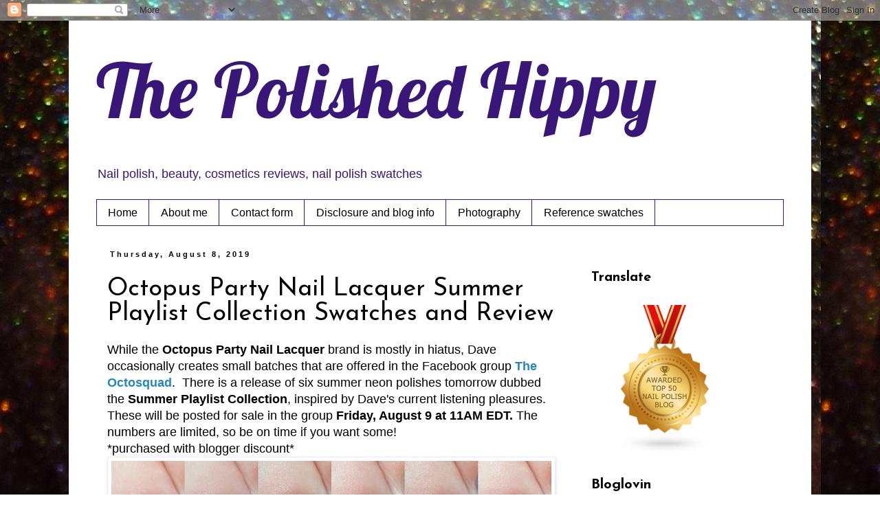

--- FILE ---
content_type: text/html; charset=UTF-8
request_url: https://www.thepolishedhippy.com/2019/08/octopus-party-nail-lacquer-summer.html
body_size: 64157
content:
<!DOCTYPE html>
<html class='v2' dir='ltr' xmlns='http://www.w3.org/1999/xhtml' xmlns:b='http://www.google.com/2005/gml/b' xmlns:data='http://www.google.com/2005/gml/data' xmlns:expr='http://www.google.com/2005/gml/expr'>
<head>
<link href='https://www.blogger.com/static/v1/widgets/335934321-css_bundle_v2.css' rel='stylesheet' type='text/css'/>
<meta content='9408D6411DBFFCC556F9E254930E5C00' name='msvalidate.01'/>
<!-- Global site tag (gtag.js) - Google Analytics -->
<script async='async' src='https://www.googletagmanager.com/gtag/js?id=UA-53645959-1'></script>
<!-- Google tag (gtag.js) -->
<script async='async' src='https://www.googletagmanager.com/gtag/js?id=G-DVB0NQEDCS'></script>
<script>
  window.dataLayer = window.dataLayer || [];
  function gtag(){dataLayer.push(arguments);}
  gtag('js', new Date());

  gtag('config', 'G-DVB0NQEDCS');
</script>
<script>
  window.dataLayer = window.dataLayer || [];
  function gtag(){dataLayer.push(arguments);}
  gtag('js', new Date());

  gtag('config', 'UA-53645959-1');
</script>
<meta content='width=1100' name='viewport'/>
<meta content='2fb9c8300259ff334b3d9af627b26898' name='p:domain_verify'/>
<meta content='q8zuc0Yy7vK68bkN5A6M' name='specificfeeds-verification-code'/>
<meta content='text/html; charset=UTF-8' http-equiv='Content-Type'/>
<meta content='blogger' name='generator'/>
<link href='https://www.thepolishedhippy.com/favicon.ico' rel='icon' type='image/x-icon'/>
<link href='https://www.thepolishedhippy.com/2019/08/octopus-party-nail-lacquer-summer.html' rel='canonical'/>
<link rel="alternate" type="application/atom+xml" title="The Polished Hippy - Atom" href="https://www.thepolishedhippy.com/feeds/posts/default" />
<link rel="alternate" type="application/rss+xml" title="The Polished Hippy - RSS" href="https://www.thepolishedhippy.com/feeds/posts/default?alt=rss" />
<link rel="service.post" type="application/atom+xml" title="The Polished Hippy - Atom" href="https://www.blogger.com/feeds/2284981959821701994/posts/default" />

<link rel="alternate" type="application/atom+xml" title="The Polished Hippy - Atom" href="https://www.thepolishedhippy.com/feeds/3091332251636321723/comments/default" />
<!--Can't find substitution for tag [blog.ieCssRetrofitLinks]-->
<link href='https://blogger.googleusercontent.com/img/b/R29vZ2xl/AVvXsEjjyYJ0zKQrZPwLu_MqUsyTfK6DypFk5Zh08lRQfvwUEoB7cyk6R_xtnxApFCPPaBT9WfD7wUEG1nG6qw8YP5KOVL3fo-SX_VMqJ5PcJ5pHwk6mdgFBVCxWV5tS7HPRXfilOi_9XhSdk1c/s640/Octopus-Party-Nail-Lacquer-Summer-Playlist-Collection-collage-1.jpg' rel='image_src'/>
<meta content='Octopus Party Nail Lacquer Summer Playlist Collection Swatches and Review' name='description'/>
<meta content='https://www.thepolishedhippy.com/2019/08/octopus-party-nail-lacquer-summer.html' property='og:url'/>
<meta content='Octopus Party Nail Lacquer Summer Playlist Collection Swatches and Review' property='og:title'/>
<meta content='Octopus Party Nail Lacquer Summer Playlist Collection Swatches and Review' property='og:description'/>
<meta content='https://blogger.googleusercontent.com/img/b/R29vZ2xl/AVvXsEjjyYJ0zKQrZPwLu_MqUsyTfK6DypFk5Zh08lRQfvwUEoB7cyk6R_xtnxApFCPPaBT9WfD7wUEG1nG6qw8YP5KOVL3fo-SX_VMqJ5PcJ5pHwk6mdgFBVCxWV5tS7HPRXfilOi_9XhSdk1c/w1200-h630-p-k-no-nu/Octopus-Party-Nail-Lacquer-Summer-Playlist-Collection-collage-1.jpg' property='og:image'/>
<title>The Polished Hippy: Octopus Party Nail Lacquer Summer Playlist Collection Swatches and Review</title>
<style type='text/css'>@font-face{font-family:'Josefin Sans';font-style:normal;font-weight:400;font-display:swap;src:url(//fonts.gstatic.com/s/josefinsans/v34/Qw3aZQNVED7rKGKxtqIqX5EUAnx4Vn8siqM7.woff2)format('woff2');unicode-range:U+0102-0103,U+0110-0111,U+0128-0129,U+0168-0169,U+01A0-01A1,U+01AF-01B0,U+0300-0301,U+0303-0304,U+0308-0309,U+0323,U+0329,U+1EA0-1EF9,U+20AB;}@font-face{font-family:'Josefin Sans';font-style:normal;font-weight:400;font-display:swap;src:url(//fonts.gstatic.com/s/josefinsans/v34/Qw3aZQNVED7rKGKxtqIqX5EUA3x4Vn8siqM7.woff2)format('woff2');unicode-range:U+0100-02BA,U+02BD-02C5,U+02C7-02CC,U+02CE-02D7,U+02DD-02FF,U+0304,U+0308,U+0329,U+1D00-1DBF,U+1E00-1E9F,U+1EF2-1EFF,U+2020,U+20A0-20AB,U+20AD-20C0,U+2113,U+2C60-2C7F,U+A720-A7FF;}@font-face{font-family:'Josefin Sans';font-style:normal;font-weight:400;font-display:swap;src:url(//fonts.gstatic.com/s/josefinsans/v34/Qw3aZQNVED7rKGKxtqIqX5EUDXx4Vn8sig.woff2)format('woff2');unicode-range:U+0000-00FF,U+0131,U+0152-0153,U+02BB-02BC,U+02C6,U+02DA,U+02DC,U+0304,U+0308,U+0329,U+2000-206F,U+20AC,U+2122,U+2191,U+2193,U+2212,U+2215,U+FEFF,U+FFFD;}@font-face{font-family:'Josefin Sans';font-style:normal;font-weight:700;font-display:swap;src:url(//fonts.gstatic.com/s/josefinsans/v34/Qw3aZQNVED7rKGKxtqIqX5EUAnx4Vn8siqM7.woff2)format('woff2');unicode-range:U+0102-0103,U+0110-0111,U+0128-0129,U+0168-0169,U+01A0-01A1,U+01AF-01B0,U+0300-0301,U+0303-0304,U+0308-0309,U+0323,U+0329,U+1EA0-1EF9,U+20AB;}@font-face{font-family:'Josefin Sans';font-style:normal;font-weight:700;font-display:swap;src:url(//fonts.gstatic.com/s/josefinsans/v34/Qw3aZQNVED7rKGKxtqIqX5EUA3x4Vn8siqM7.woff2)format('woff2');unicode-range:U+0100-02BA,U+02BD-02C5,U+02C7-02CC,U+02CE-02D7,U+02DD-02FF,U+0304,U+0308,U+0329,U+1D00-1DBF,U+1E00-1E9F,U+1EF2-1EFF,U+2020,U+20A0-20AB,U+20AD-20C0,U+2113,U+2C60-2C7F,U+A720-A7FF;}@font-face{font-family:'Josefin Sans';font-style:normal;font-weight:700;font-display:swap;src:url(//fonts.gstatic.com/s/josefinsans/v34/Qw3aZQNVED7rKGKxtqIqX5EUDXx4Vn8sig.woff2)format('woff2');unicode-range:U+0000-00FF,U+0131,U+0152-0153,U+02BB-02BC,U+02C6,U+02DA,U+02DC,U+0304,U+0308,U+0329,U+2000-206F,U+20AC,U+2122,U+2191,U+2193,U+2212,U+2215,U+FEFF,U+FFFD;}@font-face{font-family:'Lobster';font-style:normal;font-weight:400;font-display:swap;src:url(//fonts.gstatic.com/s/lobster/v32/neILzCirqoswsqX9zo-mM4MwWJXNqA.woff2)format('woff2');unicode-range:U+0460-052F,U+1C80-1C8A,U+20B4,U+2DE0-2DFF,U+A640-A69F,U+FE2E-FE2F;}@font-face{font-family:'Lobster';font-style:normal;font-weight:400;font-display:swap;src:url(//fonts.gstatic.com/s/lobster/v32/neILzCirqoswsqX9zoamM4MwWJXNqA.woff2)format('woff2');unicode-range:U+0301,U+0400-045F,U+0490-0491,U+04B0-04B1,U+2116;}@font-face{font-family:'Lobster';font-style:normal;font-weight:400;font-display:swap;src:url(//fonts.gstatic.com/s/lobster/v32/neILzCirqoswsqX9zo2mM4MwWJXNqA.woff2)format('woff2');unicode-range:U+0102-0103,U+0110-0111,U+0128-0129,U+0168-0169,U+01A0-01A1,U+01AF-01B0,U+0300-0301,U+0303-0304,U+0308-0309,U+0323,U+0329,U+1EA0-1EF9,U+20AB;}@font-face{font-family:'Lobster';font-style:normal;font-weight:400;font-display:swap;src:url(//fonts.gstatic.com/s/lobster/v32/neILzCirqoswsqX9zoymM4MwWJXNqA.woff2)format('woff2');unicode-range:U+0100-02BA,U+02BD-02C5,U+02C7-02CC,U+02CE-02D7,U+02DD-02FF,U+0304,U+0308,U+0329,U+1D00-1DBF,U+1E00-1E9F,U+1EF2-1EFF,U+2020,U+20A0-20AB,U+20AD-20C0,U+2113,U+2C60-2C7F,U+A720-A7FF;}@font-face{font-family:'Lobster';font-style:normal;font-weight:400;font-display:swap;src:url(//fonts.gstatic.com/s/lobster/v32/neILzCirqoswsqX9zoKmM4MwWJU.woff2)format('woff2');unicode-range:U+0000-00FF,U+0131,U+0152-0153,U+02BB-02BC,U+02C6,U+02DA,U+02DC,U+0304,U+0308,U+0329,U+2000-206F,U+20AC,U+2122,U+2191,U+2193,U+2212,U+2215,U+FEFF,U+FFFD;}</style>
<style id='page-skin-1' type='text/css'><!--
/*
-----------------------------------------------
Blogger Template Style
Name:     Simple
Designer: Blogger
URL:      www.blogger.com
----------------------------------------------- */
/* Variable definitions
====================
<Variable name="keycolor" description="Main Color" type="color" default="#66bbdd"/>
<Group description="Page Text" selector="body">
<Variable name="body.font" description="Font" type="font"
default="normal normal 12px Arial, Tahoma, Helvetica, FreeSans, sans-serif"/>
<Variable name="body.text.color" description="Text Color" type="color" default="#222222"/>
</Group>
<Group description="Backgrounds" selector=".body-fauxcolumns-outer">
<Variable name="body.background.color" description="Outer Background" type="color" default="#66bbdd"/>
<Variable name="content.background.color" description="Main Background" type="color" default="#ffffff"/>
<Variable name="header.background.color" description="Header Background" type="color" default="transparent"/>
</Group>
<Group description="Links" selector=".main-outer">
<Variable name="link.color" description="Link Color" type="color" default="#2288bb"/>
<Variable name="link.visited.color" description="Visited Color" type="color" default="#888888"/>
<Variable name="link.hover.color" description="Hover Color" type="color" default="#33aaff"/>
</Group>
<Group description="Blog Title" selector=".header h1">
<Variable name="header.font" description="Font" type="font"
default="normal normal 60px Arial, Tahoma, Helvetica, FreeSans, sans-serif"/>
<Variable name="header.text.color" description="Title Color" type="color" default="#3399bb" />
</Group>
<Group description="Blog Description" selector=".header .description">
<Variable name="description.text.color" description="Description Color" type="color"
default="#777777" />
</Group>
<Group description="Tabs Text" selector=".tabs-inner .widget li a">
<Variable name="tabs.font" description="Font" type="font"
default="normal normal 14px Arial, Tahoma, Helvetica, FreeSans, sans-serif"/>
<Variable name="tabs.text.color" description="Text Color" type="color" default="#999999"/>
<Variable name="tabs.selected.text.color" description="Selected Color" type="color" default="#000000"/>
</Group>
<Group description="Tabs Background" selector=".tabs-outer .PageList">
<Variable name="tabs.background.color" description="Background Color" type="color" default="#f5f5f5"/>
<Variable name="tabs.selected.background.color" description="Selected Color" type="color" default="#eeeeee"/>
</Group>
<Group description="Post Title" selector="h3.post-title, .comments h4">
<Variable name="post.title.font" description="Font" type="font"
default="normal normal 22px Arial, Tahoma, Helvetica, FreeSans, sans-serif"/>
</Group>
<Group description="Date Header" selector=".date-header">
<Variable name="date.header.color" description="Text Color" type="color"
default="#000000"/>
<Variable name="date.header.background.color" description="Background Color" type="color"
default="transparent"/>
<Variable name="date.header.font" description="Text Font" type="font"
default="normal bold 11px Arial, Tahoma, Helvetica, FreeSans, sans-serif"/>
<Variable name="date.header.padding" description="Date Header Padding" type="string" default="inherit"/>
<Variable name="date.header.letterspacing" description="Date Header Letter Spacing" type="string" default="inherit"/>
<Variable name="date.header.margin" description="Date Header Margin" type="string" default="inherit"/>
</Group>
<Group description="Post Footer" selector=".post-footer">
<Variable name="post.footer.text.color" description="Text Color" type="color" default="#666666"/>
<Variable name="post.footer.background.color" description="Background Color" type="color"
default="#f9f9f9"/>
<Variable name="post.footer.border.color" description="Shadow Color" type="color" default="#eeeeee"/>
</Group>
<Group description="Gadgets" selector="h2">
<Variable name="widget.title.font" description="Title Font" type="font"
default="normal bold 11px Arial, Tahoma, Helvetica, FreeSans, sans-serif"/>
<Variable name="widget.title.text.color" description="Title Color" type="color" default="#000000"/>
<Variable name="widget.alternate.text.color" description="Alternate Color" type="color" default="#999999"/>
</Group>
<Group description="Images" selector=".main-inner">
<Variable name="image.background.color" description="Background Color" type="color" default="#ffffff"/>
<Variable name="image.border.color" description="Border Color" type="color" default="#eeeeee"/>
<Variable name="image.text.color" description="Caption Text Color" type="color" default="#000000"/>
</Group>
<Group description="Accents" selector=".content-inner">
<Variable name="body.rule.color" description="Separator Line Color" type="color" default="#eeeeee"/>
<Variable name="tabs.border.color" description="Tabs Border Color" type="color" default="transparent"/>
</Group>
<Variable name="body.background" description="Body Background" type="background"
color="#ffffff" default="$(color) none repeat scroll top left"/>
<Variable name="body.background.override" description="Body Background Override" type="string" default=""/>
<Variable name="body.background.gradient.cap" description="Body Gradient Cap" type="url"
default="url(https://resources.blogblog.com/blogblog/data/1kt/simple/gradients_light.png)"/>
<Variable name="body.background.gradient.tile" description="Body Gradient Tile" type="url"
default="url(https://resources.blogblog.com/blogblog/data/1kt/simple/body_gradient_tile_light.png)"/>
<Variable name="content.background.color.selector" description="Content Background Color Selector" type="string" default=".content-inner"/>
<Variable name="content.padding" description="Content Padding" type="length" default="10px" min="0" max="100px"/>
<Variable name="content.padding.horizontal" description="Content Horizontal Padding" type="length" default="10px" min="0" max="100px"/>
<Variable name="content.shadow.spread" description="Content Shadow Spread" type="length" default="40px" min="0" max="100px"/>
<Variable name="content.shadow.spread.webkit" description="Content Shadow Spread (WebKit)" type="length" default="5px" min="0" max="100px"/>
<Variable name="content.shadow.spread.ie" description="Content Shadow Spread (IE)" type="length" default="10px" min="0" max="100px"/>
<Variable name="main.border.width" description="Main Border Width" type="length" default="0" min="0" max="10px"/>
<Variable name="header.background.gradient" description="Header Gradient" type="url" default="none"/>
<Variable name="header.shadow.offset.left" description="Header Shadow Offset Left" type="length" default="-1px" min="-50px" max="50px"/>
<Variable name="header.shadow.offset.top" description="Header Shadow Offset Top" type="length" default="-1px" min="-50px" max="50px"/>
<Variable name="header.shadow.spread" description="Header Shadow Spread" type="length" default="1px" min="0" max="100px"/>
<Variable name="header.padding" description="Header Padding" type="length" default="30px" min="0" max="100px"/>
<Variable name="header.border.size" description="Header Border Size" type="length" default="1px" min="0" max="10px"/>
<Variable name="header.bottom.border.size" description="Header Bottom Border Size" type="length" default="1px" min="0" max="10px"/>
<Variable name="header.border.horizontalsize" description="Header Horizontal Border Size" type="length" default="0" min="0" max="10px"/>
<Variable name="description.text.size" description="Description Text Size" type="string" default="140%"/>
<Variable name="tabs.margin.top" description="Tabs Margin Top" type="length" default="0" min="0" max="100px"/>
<Variable name="tabs.margin.side" description="Tabs Side Margin" type="length" default="30px" min="0" max="100px"/>
<Variable name="tabs.background.gradient" description="Tabs Background Gradient" type="url"
default="url(https://resources.blogblog.com/blogblog/data/1kt/simple/gradients_light.png)"/>
<Variable name="tabs.border.width" description="Tabs Border Width" type="length" default="1px" min="0" max="10px"/>
<Variable name="tabs.bevel.border.width" description="Tabs Bevel Border Width" type="length" default="1px" min="0" max="10px"/>
<Variable name="post.margin.bottom" description="Post Bottom Margin" type="length" default="25px" min="0" max="100px"/>
<Variable name="image.border.small.size" description="Image Border Small Size" type="length" default="2px" min="0" max="10px"/>
<Variable name="image.border.large.size" description="Image Border Large Size" type="length" default="5px" min="0" max="10px"/>
<Variable name="page.width.selector" description="Page Width Selector" type="string" default=".region-inner"/>
<Variable name="page.width" description="Page Width" type="string" default="auto"/>
<Variable name="main.section.margin" description="Main Section Margin" type="length" default="15px" min="0" max="100px"/>
<Variable name="main.padding" description="Main Padding" type="length" default="15px" min="0" max="100px"/>
<Variable name="main.padding.top" description="Main Padding Top" type="length" default="30px" min="0" max="100px"/>
<Variable name="main.padding.bottom" description="Main Padding Bottom" type="length" default="30px" min="0" max="100px"/>
<Variable name="paging.background"
color="#ffffff"
description="Background of blog paging area" type="background"
default="transparent none no-repeat scroll top center"/>
<Variable name="footer.bevel" description="Bevel border length of footer" type="length" default="0" min="0" max="10px"/>
<Variable name="mobile.background.overlay" description="Mobile Background Overlay" type="string"
default="transparent none repeat scroll top left"/>
<Variable name="mobile.background.size" description="Mobile Background Size" type="string" default="auto"/>
<Variable name="mobile.button.color" description="Mobile Button Color" type="color" default="#ffffff" />
<Variable name="startSide" description="Side where text starts in blog language" type="automatic" default="left"/>
<Variable name="endSide" description="Side where text ends in blog language" type="automatic" default="right"/>
*/
/* Content
----------------------------------------------- */
body {
font: normal normal 16px Verdana, Geneva, sans-serif;
color: #000000;
background: #ffffff url(//3.bp.blogspot.com/-0vTqlQ02_UE/U9Xl9zHIiUI/AAAAAAAAD1w/J2fx6KsDSus/s0/Glitzkrieg%2BWar%2BPaint%2BGlock%2Bmacro%2Bbokeh.jpg) repeat scroll top left;
padding: 0 0 0 0;
}
html body .region-inner {
min-width: 0;
max-width: 100%;
width: auto;
}
h2 {
font-size: 22px;
}
a:link {
text-decoration:none;
color: #2288bb;
}
a:visited {
text-decoration:none;
color: #888888;
}
a:hover {
text-decoration:underline;
color: #33aaff;
}
.body-fauxcolumn-outer .fauxcolumn-inner {
background: transparent none repeat scroll top left;
_background-image: none;
}
.body-fauxcolumn-outer .cap-top {
position: absolute;
z-index: 1;
height: 400px;
width: 100%;
}
.body-fauxcolumn-outer .cap-top .cap-left {
width: 100%;
background: transparent none repeat-x scroll top left;
_background-image: none;
}
.content-outer {
-moz-box-shadow: 0 0 0 rgba(0, 0, 0, .15);
-webkit-box-shadow: 0 0 0 rgba(0, 0, 0, .15);
-goog-ms-box-shadow: 0 0 0 #333333;
box-shadow: 0 0 0 rgba(0, 0, 0, .15);
margin-bottom: 1px;
}
.content-inner {
padding: 10px 40px;
}
.content-inner {
background-color: #ffffff;
}
/* Header
----------------------------------------------- */
.header-outer {
background: transparent none repeat-x scroll 0 -400px;
_background-image: none;
}
.Header h1 {
font: normal normal 110px Lobster;
color: #391779;
text-shadow: 0 0 0 rgba(0, 0, 0, .2);
}
.Header h1 a {
color: #391779;
}
.Header .description {
font-size: 18px;
color: #391779;
}
.header-inner .Header .titlewrapper {
padding: 22px 0;
}
.header-inner .Header .descriptionwrapper {
padding: 0 0;
}
/* Tabs
----------------------------------------------- */
.tabs-inner .section:first-child {
border-top: 0 solid #391779;
}
.tabs-inner .section:first-child ul {
margin-top: -1px;
border-top: 1px solid #391779;
border-left: 1px solid #391779;
border-right: 1px solid #391779;
}
.tabs-inner .widget ul {
background: #ffffff none repeat-x scroll 0 -800px;
_background-image: none;
border-bottom: 1px solid #391779;
margin-top: 0;
margin-left: -30px;
margin-right: -30px;
}
.tabs-inner .widget li a {
display: inline-block;
padding: .6em 1em;
font: normal normal 16px Verdana, Geneva, sans-serif;
color: #000000;
border-left: 1px solid #ffffff;
border-right: 1px solid #391779;
}
.tabs-inner .widget li:first-child a {
border-left: none;
}
.tabs-inner .widget li.selected a, .tabs-inner .widget li a:hover {
color: #000000;
background-color: #eeeeee;
text-decoration: none;
}
/* Columns
----------------------------------------------- */
.main-outer {
border-top: 0 solid transparent;
}
.fauxcolumn-left-outer .fauxcolumn-inner {
border-right: 1px solid transparent;
}
.fauxcolumn-right-outer .fauxcolumn-inner {
border-left: 1px solid transparent;
}
/* Headings
----------------------------------------------- */
div.widget > h2,
div.widget h2.title {
margin: 0 0 1em 0;
font: normal bold 20px Josefin Sans;
color: #000000;
}
/* Widgets
----------------------------------------------- */
.widget .zippy {
color: #999999;
text-shadow: 2px 2px 1px rgba(0, 0, 0, .1);
}
.widget .popular-posts ul {
list-style: none;
}
/* Posts
----------------------------------------------- */
h2.date-header {
font: normal bold 11px Arial, Tahoma, Helvetica, FreeSans, sans-serif;
}
.date-header span {
background-color: #ffffff;
color: #000000;
padding: 0.4em;
letter-spacing: 3px;
margin: inherit;
}
.main-inner {
padding-top: 35px;
padding-bottom: 65px;
}
.main-inner .column-center-inner {
padding: 0 0;
}
.main-inner .column-center-inner .section {
margin: 0 1em;
}
.post {
margin: 0 0 45px 0;
}
h3.post-title, .comments h4 {
font: normal normal 36px Josefin Sans;
margin: .75em 0 0;
}
.post-body {
font-size: 110%;
line-height: 1.4;
position: relative;
}
.post-body img, .post-body .tr-caption-container, .Profile img, .Image img,
.BlogList .item-thumbnail img {
padding: 2px;
background: #ffffff;
border: 1px solid #eeeeee;
-moz-box-shadow: 1px 1px 5px rgba(0, 0, 0, .1);
-webkit-box-shadow: 1px 1px 5px rgba(0, 0, 0, .1);
box-shadow: 1px 1px 5px rgba(0, 0, 0, .1);
}
.post-body img, .post-body .tr-caption-container {
padding: 5px;
}
.post-body .tr-caption-container {
color: #666666;
}
.post-body .tr-caption-container img {
padding: 0;
background: transparent;
border: none;
-moz-box-shadow: 0 0 0 rgba(0, 0, 0, .1);
-webkit-box-shadow: 0 0 0 rgba(0, 0, 0, .1);
box-shadow: 0 0 0 rgba(0, 0, 0, .1);
}
.post-header {
margin: 0 0 1.5em;
line-height: 1.6;
font-size: 90%;
}
.post-footer {
margin: 20px -2px 0;
padding: 5px 10px;
color: #666666;
background-color: #eeeeee;
border-bottom: 1px solid #eeeeee;
line-height: 1.6;
font-size: 90%;
}
#comments .comment-author {
padding-top: 1.5em;
border-top: 1px solid transparent;
background-position: 0 1.5em;
}
#comments .comment-author:first-child {
padding-top: 0;
border-top: none;
}
.avatar-image-container {
margin: .2em 0 0;
}
#comments .avatar-image-container img {
border: 1px solid #eeeeee;
}
/* Comments
----------------------------------------------- */
.comments .comments-content .icon.blog-author {
background-repeat: no-repeat;
background-image: url([data-uri]);
}
.comments .comments-content .loadmore a {
border-top: 1px solid #999999;
border-bottom: 1px solid #999999;
}
.comments .comment-thread.inline-thread {
background-color: #eeeeee;
}
.comments .continue {
border-top: 2px solid #999999;
}
/* Accents
---------------------------------------------- */
.section-columns td.columns-cell {
border-left: 1px solid transparent;
}
.blog-pager {
background: transparent url(//www.blogblog.com/1kt/simple/paging_dot.png) repeat-x scroll top center;
}
.blog-pager-older-link, .home-link,
.blog-pager-newer-link {
background-color: #ffffff;
padding: 5px;
}
.footer-outer {
border-top: 1px dashed #bbbbbb;
}
/* Mobile
----------------------------------------------- */
body.mobile  {
background-size: auto;
}
.mobile .body-fauxcolumn-outer {
background: transparent none repeat scroll top left;
}
.mobile .body-fauxcolumn-outer .cap-top {
background-size: 100% auto;
}
.mobile .content-outer {
-webkit-box-shadow: 0 0 3px rgba(0, 0, 0, .15);
box-shadow: 0 0 3px rgba(0, 0, 0, .15);
}
.mobile .tabs-inner .widget ul {
margin-left: 0;
margin-right: 0;
}
.mobile .post {
margin: 0;
}
.mobile .main-inner .column-center-inner .section {
margin: 0;
}
.mobile .date-header span {
padding: 0.1em 10px;
margin: 0 -10px;
}
.mobile h3.post-title {
margin: 0;
}
.mobile .blog-pager {
background: transparent none no-repeat scroll top center;
}
.mobile .footer-outer {
border-top: none;
}
.mobile .main-inner, .mobile .footer-inner {
background-color: #ffffff;
}
.mobile-index-contents {
color: #000000;
}
.mobile-link-button {
background-color: #2288bb;
}
.mobile-link-button a:link, .mobile-link-button a:visited {
color: #391779;
}
.mobile .tabs-inner .section:first-child {
border-top: none;
}
.mobile .tabs-inner .PageList .widget-content {
background-color: #eeeeee;
color: #000000;
border-top: 1px solid #391779;
border-bottom: 1px solid #391779;
}
.mobile .tabs-inner .PageList .widget-content .pagelist-arrow {
border-left: 1px solid #391779;
}
.BlogList .item-thumbnail img {width: 100px; height: 100px;}
Manage
--></style>
<meta content='1A6B3C9E1DE8D0482C7AB7025D4E260B' name='msvalidate.01'/>
<style id='template-skin-1' type='text/css'><!--
body {
min-width: 1080px;
}
.content-outer, .content-fauxcolumn-outer, .region-inner {
min-width: 1080px;
max-width: 1080px;
_width: 1080px;
}
.main-inner .columns {
padding-left: 0;
padding-right: 310px;
}
.main-inner .fauxcolumn-center-outer {
left: 0;
right: 310px;
/* IE6 does not respect left and right together */
_width: expression(this.parentNode.offsetWidth -
parseInt("0") -
parseInt("310px") + 'px');
}
.main-inner .fauxcolumn-left-outer {
width: 0;
}
.main-inner .fauxcolumn-right-outer {
width: 310px;
}
.main-inner .column-left-outer {
width: 0;
right: 100%;
margin-left: -0;
}
.main-inner .column-right-outer {
width: 310px;
margin-right: -310px;
}
#layout {
min-width: 0;
}
#layout .content-outer {
min-width: 0;
width: 800px;
}
#layout .region-inner {
min-width: 0;
width: auto;
}
--></style>
<!-- Google tag (gtag.js) -->
<script async='true' src='https://www.googletagmanager.com/gtag/js?id=G-250890572'></script>
<script>
        window.dataLayer = window.dataLayer || [];
        function gtag(){dataLayer.push(arguments);}
        gtag('js', new Date());
        gtag('config', 'G-250890572');
      </script>
<meta content='2fb9c8300259ff334b3d9af627b26898' name='p:domain_verify'/>
<meta content='9d8592251635289e746f90604426e3a6' name='p:domain_verify'/>
<script>
  (function(i,s,o,g,r,a,m){i['GoogleAnalyticsObject']=r;i[r]=i[r]||function(){
  (i[r].q=i[r].q||[]).push(arguments)},i[r].l=1*new Date();a=s.createElement(o),
  m=s.getElementsByTagName(o)[0];a.async=1;a.src=g;m.parentNode.insertBefore(a,m)
  })(window,document,'script','//www.google-analytics.com/analytics.js','ga');

  ga('create', 'UA-53645959-1', 'auto');
ga('require', 'displayfeatures');
  ga('send', 'pageview');
<!-- Go to www.addthis.com/dashboard to customize your tools -->
<script async='async' src='//s7.addthis.com/js/300/addthis_widget.js#pubid=ra-53caf5c5639ce380' type='text/javascript'></script>
</script>
<!-- BEGIN SHAREAHOLIC CODE -->
<link as='script' href='https://cdn.shareaholic.net/assets/pub/shareaholic.js' rel='preload'/>
<meta content='84c463cf197be0ee9f15bf58e30eb372' name='shareaholic:site_id'/>
<script async='async' data-cfasync='false' src='https://cdn.shareaholic.net/assets/pub/shareaholic.js'></script>
<!-- END SHAREAHOLIC CODE -->
<link href='https://www.blogger.com/dyn-css/authorization.css?targetBlogID=2284981959821701994&amp;zx=f48a1881-1e9a-45de-9298-977302ef6547' media='none' onload='if(media!=&#39;all&#39;)media=&#39;all&#39;' rel='stylesheet'/><noscript><link href='https://www.blogger.com/dyn-css/authorization.css?targetBlogID=2284981959821701994&amp;zx=f48a1881-1e9a-45de-9298-977302ef6547' rel='stylesheet'/></noscript>
<meta name='google-adsense-platform-account' content='ca-host-pub-1556223355139109'/>
<meta name='google-adsense-platform-domain' content='blogspot.com'/>

<!-- data-ad-client=ca-pub-5201409155432895 -->

</head>
<!-- Quantcast Tag -->
<script type='text/javascript'>
var _qevents = _qevents || [];

(function() {
var elem = document.createElement('script');
elem.src = (document.location.protocol == "https:" ? "https://secure" : "http://edge") + ".quantserve.com/quant.js";
elem.async = true;
elem.type = "text/javascript";
var scpt = document.getElementsByTagName('script')[0];
scpt.parentNode.insertBefore(elem, scpt);
})();

_qevents.push({
qacct:"p-w_YWmN27SmYNV"
});
</script>
<noscript>
<div style='display:none;'>
<img alt='Quantcast' border='0' height='1' src='//pixel.quantserve.com/pixel/p-w_YWmN27SmYNV.gif' width='1'/>
</div>
</noscript>
<!-- End Quantcast tag -->
<body class='loading'>
<div class='navbar section' id='navbar'><div class='widget Navbar' data-version='1' id='Navbar1'><script type="text/javascript">
    function setAttributeOnload(object, attribute, val) {
      if(window.addEventListener) {
        window.addEventListener('load',
          function(){ object[attribute] = val; }, false);
      } else {
        window.attachEvent('onload', function(){ object[attribute] = val; });
      }
    }
  </script>
<div id="navbar-iframe-container"></div>
<script type="text/javascript" src="https://apis.google.com/js/platform.js"></script>
<script type="text/javascript">
      gapi.load("gapi.iframes:gapi.iframes.style.bubble", function() {
        if (gapi.iframes && gapi.iframes.getContext) {
          gapi.iframes.getContext().openChild({
              url: 'https://www.blogger.com/navbar/2284981959821701994?po\x3d3091332251636321723\x26origin\x3dhttps://www.thepolishedhippy.com',
              where: document.getElementById("navbar-iframe-container"),
              id: "navbar-iframe"
          });
        }
      });
    </script><script type="text/javascript">
(function() {
var script = document.createElement('script');
script.type = 'text/javascript';
script.src = '//pagead2.googlesyndication.com/pagead/js/google_top_exp.js';
var head = document.getElementsByTagName('head')[0];
if (head) {
head.appendChild(script);
}})();
</script>
</div></div>
<div class='body-fauxcolumns'>
<div class='fauxcolumn-outer body-fauxcolumn-outer'>
<div class='cap-top'>
<div class='cap-left'></div>
<div class='cap-right'></div>
</div>
<div class='fauxborder-left'>
<div class='fauxborder-right'></div>
<div class='fauxcolumn-inner'>
</div>
</div>
<div class='cap-bottom'>
<div class='cap-left'></div>
<div class='cap-right'></div>
</div>
</div>
</div>
<div class='content'>
<div class='content-fauxcolumns'>
<div class='fauxcolumn-outer content-fauxcolumn-outer'>
<div class='cap-top'>
<div class='cap-left'></div>
<div class='cap-right'></div>
</div>
<div class='fauxborder-left'>
<div class='fauxborder-right'></div>
<div class='fauxcolumn-inner'>
</div>
</div>
<div class='cap-bottom'>
<div class='cap-left'></div>
<div class='cap-right'></div>
</div>
</div>
</div>
<div class='content-outer'>
<div class='content-cap-top cap-top'>
<div class='cap-left'></div>
<div class='cap-right'></div>
</div>
<div class='fauxborder-left content-fauxborder-left'>
<div class='fauxborder-right content-fauxborder-right'></div>
<div class='content-inner'>
<header>
<div class='header-outer'>
<div class='header-cap-top cap-top'>
<div class='cap-left'></div>
<div class='cap-right'></div>
</div>
<div class='fauxborder-left header-fauxborder-left'>
<div class='fauxborder-right header-fauxborder-right'></div>
<div class='region-inner header-inner'>
<div class='header section' id='header'><div class='widget Header' data-version='1' id='Header1'>
<div id='header-inner'>
<div class='titlewrapper'>
<h1 class='title'>
<a href='https://www.thepolishedhippy.com/'>
The Polished Hippy
</a>
</h1>
</div>
<div class='descriptionwrapper'>
<p class='description'><span>Nail polish, beauty, cosmetics reviews, nail polish swatches</span></p>
</div>
</div>
</div></div>
</div>
</div>
<div class='header-cap-bottom cap-bottom'>
<div class='cap-left'></div>
<div class='cap-right'></div>
</div>
</div>
</header>
<div class='tabs-outer'>
<div class='tabs-cap-top cap-top'>
<div class='cap-left'></div>
<div class='cap-right'></div>
</div>
<div class='fauxborder-left tabs-fauxborder-left'>
<div class='fauxborder-right tabs-fauxborder-right'></div>
<div class='region-inner tabs-inner'>
<div class='tabs section' id='crosscol'><div class='widget PageList' data-version='1' id='PageList2'>
<h2>Pages</h2>
<div class='widget-content'>
<ul>
<li>
<a href='https://www.thepolishedhippy.com/'>Home</a>
</li>
<li>
<a href='https://www.thepolishedhippy.com/p/about-me.html'>About me</a>
</li>
<li>
<a href='https://www.thepolishedhippy.com/p/blog-page.html'>Contact form</a>
</li>
<li>
<a href='https://www.thepolishedhippy.com/p/disclosure.html'>Disclosure and blog info</a>
</li>
<li>
<a href='https://www.thepolishedhippy.com/p/photography.html'>Photography</a>
</li>
<li>
<a href='https://www.thepolishedhippy.com/p/reference-swatches.html'>Reference swatches</a>
</li>
</ul>
<div class='clear'></div>
</div>
</div></div>
<div class='tabs no-items section' id='crosscol-overflow'></div>
</div>
</div>
<div class='tabs-cap-bottom cap-bottom'>
<div class='cap-left'></div>
<div class='cap-right'></div>
</div>
</div>
<div class='main-outer'>
<div class='main-cap-top cap-top'>
<div class='cap-left'></div>
<div class='cap-right'></div>
</div>
<div class='fauxborder-left main-fauxborder-left'>
<div class='fauxborder-right main-fauxborder-right'></div>
<div class='region-inner main-inner'>
<div class='columns fauxcolumns'>
<div class='fauxcolumn-outer fauxcolumn-center-outer'>
<div class='cap-top'>
<div class='cap-left'></div>
<div class='cap-right'></div>
</div>
<div class='fauxborder-left'>
<div class='fauxborder-right'></div>
<div class='fauxcolumn-inner'>
</div>
</div>
<div class='cap-bottom'>
<div class='cap-left'></div>
<div class='cap-right'></div>
</div>
</div>
<div class='fauxcolumn-outer fauxcolumn-left-outer'>
<div class='cap-top'>
<div class='cap-left'></div>
<div class='cap-right'></div>
</div>
<div class='fauxborder-left'>
<div class='fauxborder-right'></div>
<div class='fauxcolumn-inner'>
</div>
</div>
<div class='cap-bottom'>
<div class='cap-left'></div>
<div class='cap-right'></div>
</div>
</div>
<div class='fauxcolumn-outer fauxcolumn-right-outer'>
<div class='cap-top'>
<div class='cap-left'></div>
<div class='cap-right'></div>
</div>
<div class='fauxborder-left'>
<div class='fauxborder-right'></div>
<div class='fauxcolumn-inner'>
</div>
</div>
<div class='cap-bottom'>
<div class='cap-left'></div>
<div class='cap-right'></div>
</div>
</div>
<!-- corrects IE6 width calculation -->
<div class='columns-inner'>
<div class='column-center-outer'>
<div class='column-center-inner'>
<div class='main section' id='main'><div class='widget Blog' data-version='1' id='Blog1'>
<div class='blog-posts hfeed'>

          <div class="date-outer">
        
<h2 class='date-header'><span>Thursday, August 8, 2019</span></h2>

          <div class="date-posts">
        
<div class='post-outer'>
<div class='post hentry' itemprop='blogPost' itemscope='itemscope' itemtype='http://schema.org/BlogPosting'>
<meta content='https://blogger.googleusercontent.com/img/b/R29vZ2xl/AVvXsEjjyYJ0zKQrZPwLu_MqUsyTfK6DypFk5Zh08lRQfvwUEoB7cyk6R_xtnxApFCPPaBT9WfD7wUEG1nG6qw8YP5KOVL3fo-SX_VMqJ5PcJ5pHwk6mdgFBVCxWV5tS7HPRXfilOi_9XhSdk1c/s640/Octopus-Party-Nail-Lacquer-Summer-Playlist-Collection-collage-1.jpg' itemprop='image_url'/>
<meta content='2284981959821701994' itemprop='blogId'/>
<meta content='3091332251636321723' itemprop='postId'/>
<a name='3091332251636321723'></a>
<h3 class='post-title entry-title' itemprop='name'>
Octopus Party Nail Lacquer Summer Playlist Collection Swatches and Review
</h3>
<div class='post-header'>
<div class='post-header-line-1'></div>
</div>
<div class='post-body entry-content' id='post-body-3091332251636321723' itemprop='articleBody'>
<div class="separator" style="clear: both; text-align: left;">
While the <b>Octopus Party Nail Lacquer</b>&nbsp;brand is mostly in hiatus, Dave occasionally creates small batches that are offered in the Facebook group <b><a href="https://www.facebook.com/groups/octosquad/" rel="nofollow" target="_blank">The Octosquad</a></b>.&nbsp;&nbsp;There is a release of six summer neon polishes tomorrow dubbed the <b>Summer Playlist Collection</b>, inspired by Dave's current listening pleasures. These will be posted for sale in the group <b>Friday, August 9 at 11AM EDT. </b>The numbers are limited, so be on time if you want some!</div>
<div class="separator" style="clear: both; text-align: left;">
*purchased with blogger discount*</div>
<div class="separator" style="clear: both; text-align: center;">
<a href="https://blogger.googleusercontent.com/img/b/R29vZ2xl/AVvXsEjjyYJ0zKQrZPwLu_MqUsyTfK6DypFk5Zh08lRQfvwUEoB7cyk6R_xtnxApFCPPaBT9WfD7wUEG1nG6qw8YP5KOVL3fo-SX_VMqJ5PcJ5pHwk6mdgFBVCxWV5tS7HPRXfilOi_9XhSdk1c/s1600/Octopus-Party-Nail-Lacquer-Summer-Playlist-Collection-collage-1.jpg" imageanchor="1" style="clear: left; float: left; margin-bottom: 1em; margin-right: 1em;"><img alt="Octopus Party Nail Lacquer Summer Playlist Collection" border="0" data-original-height="1600" data-original-width="1600" height="640" src="https://blogger.googleusercontent.com/img/b/R29vZ2xl/AVvXsEjjyYJ0zKQrZPwLu_MqUsyTfK6DypFk5Zh08lRQfvwUEoB7cyk6R_xtnxApFCPPaBT9WfD7wUEG1nG6qw8YP5KOVL3fo-SX_VMqJ5PcJ5pHwk6mdgFBVCxWV5tS7HPRXfilOi_9XhSdk1c/s640/Octopus-Party-Nail-Lacquer-Summer-Playlist-Collection-collage-1.jpg" title="Octopus Party Nail Lacquer Summer Playlist Collection" width="640" /></a></div>
<br />
<a name="more"></a>First of all, notes on formula, since these were all similar but with one exception that will be noted below. They are shown with three thin coats and have a fast dry time. These are great neon holos - plenty of sparkle, even though neon is notoriously for dulling the effect. They are silky smooth and don't have any issues with pigment clumping, another neon pitfall.<br />
<br />
<b>Octopus Party Nail Lacquer Boca</b>&nbsp;is a neon pink holo jelly.<br />
<div class="separator" style="clear: both; text-align: center;">
<a href="https://blogger.googleusercontent.com/img/b/R29vZ2xl/AVvXsEjjdsTZ57d7iNKODJxN4RvW1uubnj0uyA4lJh94lPFWFYTZE6FEgVGTBi4vfqlccz03Au0kJ7-wQlXmmsVHHiYlVV9YeiRujb_KJmiBIDAdvw8o5lBzLNeAqcmI6WEtT5kxfoUz-vYHV6M/s1600/Octopus-Party-Nail-Lacquer-Boca-swatch-1.jpg" imageanchor="1" style="clear: left; float: left; margin-bottom: 1em; margin-right: 1em;"><img alt="Octopus Party Nail Lacquer Boca" border="0" data-original-height="1600" data-original-width="1600" height="640" src="https://blogger.googleusercontent.com/img/b/R29vZ2xl/AVvXsEjjdsTZ57d7iNKODJxN4RvW1uubnj0uyA4lJh94lPFWFYTZE6FEgVGTBi4vfqlccz03Au0kJ7-wQlXmmsVHHiYlVV9YeiRujb_KJmiBIDAdvw8o5lBzLNeAqcmI6WEtT5kxfoUz-vYHV6M/s640/Octopus-Party-Nail-Lacquer-Boca-swatch-1.jpg" title="Octopus Party Nail Lacquer Boca" width="640" /></a></div>
<br />
<div class="separator" style="clear: both; text-align: center;">
<a href="https://blogger.googleusercontent.com/img/b/R29vZ2xl/AVvXsEjDisjZEgh3LFfv0VlLXs6GY4msCZEUwis18Ls2TJwwXFS6wwyb90NWvJ6Ayg5ltTz4PYaEenDCOB8wSyHVAZ8k2tfeVyz5MKe6QI-8eG4z5zKmnMBpsi4vTvRtFXK_RLnpBp_7WeUyB64/s1600/Octopus-Party-Nail-Lacquer-Boca-swatch-2.jpg" imageanchor="1" style="clear: left; float: left; margin-bottom: 1em; margin-right: 1em;"><img alt="Octopus Party Nail Lacquer Boca" border="0" data-original-height="1600" data-original-width="1600" height="640" src="https://blogger.googleusercontent.com/img/b/R29vZ2xl/AVvXsEjDisjZEgh3LFfv0VlLXs6GY4msCZEUwis18Ls2TJwwXFS6wwyb90NWvJ6Ayg5ltTz4PYaEenDCOB8wSyHVAZ8k2tfeVyz5MKe6QI-8eG4z5zKmnMBpsi4vTvRtFXK_RLnpBp_7WeUyB64/s640/Octopus-Party-Nail-Lacquer-Boca-swatch-2.jpg" title="Octopus Party Nail Lacquer Boca" width="640" /></a></div>
<br />
<div class="separator" style="clear: both; text-align: center;">
<a href="https://blogger.googleusercontent.com/img/b/R29vZ2xl/AVvXsEiuuLnF47A0FCEANiUQAz417-qxwZqUId5wx_We0nOXBGYItrfpCzFG-ZIbTTfMUtHEf7cqexGmMQqaddXXiuOby9rfycM4LvF7yccVBHA5vTMUHSQCovJ19w7Jlux0TktcfrYeVqXjAdI/s1600/Octopus-Party-Nail-Lacquer-Boca-swatch-macro-1.jpg" imageanchor="1" style="clear: left; float: left; margin-bottom: 1em; margin-right: 1em;"><img alt="Octopus Party Nail Lacquer Boca" border="0" data-original-height="1112" data-original-width="1112" height="640" src="https://blogger.googleusercontent.com/img/b/R29vZ2xl/AVvXsEiuuLnF47A0FCEANiUQAz417-qxwZqUId5wx_We0nOXBGYItrfpCzFG-ZIbTTfMUtHEf7cqexGmMQqaddXXiuOby9rfycM4LvF7yccVBHA5vTMUHSQCovJ19w7Jlux0TktcfrYeVqXjAdI/s640/Octopus-Party-Nail-Lacquer-Boca-swatch-macro-1.jpg" title="Octopus Party Nail Lacquer Boca" width="640" /></a></div>
<br />
<div class="separator" style="clear: both; text-align: center;">
<a href="https://blogger.googleusercontent.com/img/b/R29vZ2xl/AVvXsEjHD0yq7NWMX6UGxE4R1djgYpFvZ-5QdsgS80WZIZ-IOe6jshxByMEtHMNPAfWwkJmXvqPwqOwjAwDB7i3ivFkxRlp4igrjI4XYvrnXwMvLE8IdyUHhvNbrn0fLoy861GW2akDsFpn_sSg/s1600/Octopus-Party-Nail-Lacquer-Boca-swatch-macro-2.jpg" imageanchor="1" style="clear: left; float: left; margin-bottom: 1em; margin-right: 1em;"><img alt="Octopus Party Nail Lacquer Boca" border="0" data-original-height="1258" data-original-width="1258" height="640" src="https://blogger.googleusercontent.com/img/b/R29vZ2xl/AVvXsEjHD0yq7NWMX6UGxE4R1djgYpFvZ-5QdsgS80WZIZ-IOe6jshxByMEtHMNPAfWwkJmXvqPwqOwjAwDB7i3ivFkxRlp4igrjI4XYvrnXwMvLE8IdyUHhvNbrn0fLoy861GW2akDsFpn_sSg/s640/Octopus-Party-Nail-Lacquer-Boca-swatch-macro-2.jpg" title="Octopus Party Nail Lacquer Boca" width="640" /></a></div>
<br />
<div class="separator" style="clear: both; text-align: center;">
<a href="https://blogger.googleusercontent.com/img/b/R29vZ2xl/AVvXsEhG3YTxQxe4V8XeL3z-T1Ij2n01eUjq249mcNDSg9hfs3XL1EBKXgf3IQmz_JgPKTkrUfvREXKb_yYASIRQhF1GfRLYPM1qp9zewT3Yqsjiauv_44Nj_h0-VK2EmsqwKR9quUzoy-oeDeA/s1600/Octopus-Party-Nail-Lacquer-Boca-swatch-macro-3.jpg" imageanchor="1" style="clear: left; float: left; margin-bottom: 1em; margin-right: 1em;"><img alt="Octopus Party Nail Lacquer Boca" border="0" data-original-height="1600" data-original-width="1600" height="640" src="https://blogger.googleusercontent.com/img/b/R29vZ2xl/AVvXsEhG3YTxQxe4V8XeL3z-T1Ij2n01eUjq249mcNDSg9hfs3XL1EBKXgf3IQmz_JgPKTkrUfvREXKb_yYASIRQhF1GfRLYPM1qp9zewT3Yqsjiauv_44Nj_h0-VK2EmsqwKR9quUzoy-oeDeA/s640/Octopus-Party-Nail-Lacquer-Boca-swatch-macro-3.jpg" title="Octopus Party Nail Lacquer Boca" width="640" /></a></div>
<br />
<b>Octopus Party Nail Lacquer Chick Habit</b>&nbsp;is a purple holo neon jelly.<br />
<div class="separator" style="clear: both; text-align: center;">
<a href="https://blogger.googleusercontent.com/img/b/R29vZ2xl/AVvXsEir_u6B0Feo8p4N3xb7kRZu1nqcHPmusEY1pxJMk46C7OGtPMU12Ene5OPmPutKRF2xvKCOHxkqFZxMAXJVqS4MtnzAr9xqhLOkED_HKMw-mdj2gIoTZ82BcxPiQZIV8fjpio0TJRvmftE/s1600/Octopus-Party-Nail-Lacquer-Chick-Habit-swatch-1.jpg" imageanchor="1" style="clear: left; float: left; margin-bottom: 1em; margin-right: 1em;"><img alt="Octopus Party Nail Lacquer Chick Habit" border="0" data-original-height="1600" data-original-width="1600" height="640" src="https://blogger.googleusercontent.com/img/b/R29vZ2xl/AVvXsEir_u6B0Feo8p4N3xb7kRZu1nqcHPmusEY1pxJMk46C7OGtPMU12Ene5OPmPutKRF2xvKCOHxkqFZxMAXJVqS4MtnzAr9xqhLOkED_HKMw-mdj2gIoTZ82BcxPiQZIV8fjpio0TJRvmftE/s640/Octopus-Party-Nail-Lacquer-Chick-Habit-swatch-1.jpg" title="Octopus Party Nail Lacquer Chick Habit" width="640" /></a></div>
<br />
<div class="separator" style="clear: both; text-align: center;">
<a href="https://blogger.googleusercontent.com/img/b/R29vZ2xl/AVvXsEgUbTaCi8pZzVfCTJx-CYAl9xdBO0XNU_hbVYK_LttBqPWiVVEdEZdwWC57qGpOHXYEiH6sy2fVNqmywaxPFHUpKmzAl1Gkl0rRv800TwyYscaDc_lXUf6mB_wY_WQZUHn6LVSzv2er--c/s1600/Octopus-Party-Nail-Lacquer-Chick-Habit-swatch-2.jpg" imageanchor="1" style="clear: left; float: left; margin-bottom: 1em; margin-right: 1em;"><img alt="Octopus Party Nail Lacquer Chick Habit" border="0" data-original-height="1600" data-original-width="1600" height="640" src="https://blogger.googleusercontent.com/img/b/R29vZ2xl/AVvXsEgUbTaCi8pZzVfCTJx-CYAl9xdBO0XNU_hbVYK_LttBqPWiVVEdEZdwWC57qGpOHXYEiH6sy2fVNqmywaxPFHUpKmzAl1Gkl0rRv800TwyYscaDc_lXUf6mB_wY_WQZUHn6LVSzv2er--c/s640/Octopus-Party-Nail-Lacquer-Chick-Habit-swatch-2.jpg" title="Octopus Party Nail Lacquer Chick Habit" width="640" /></a></div>
<br />
<div class="separator" style="clear: both; text-align: center;">
<a href="https://blogger.googleusercontent.com/img/b/R29vZ2xl/AVvXsEjixx0xRVXM8-YqKNwZ7SOgV2mkDq62X80aKsKXs71TT6QudhIC8QJu6at-6yMLxT5XrrcqGkR_6CYpF-ISB0li5eAdaEBz7l7CiecF98SHqP2kqB1SPn_MyaSu-CHGe_qYQ2O0kp9jGjI/s1600/Octopus-Party-Nail-Lacquer-Chick-Habit-swatch-macro-1.jpg" imageanchor="1" style="clear: left; float: left; margin-bottom: 1em; margin-right: 1em;"><img alt="Octopus Party Nail Lacquer Chick Habit" border="0" data-original-height="1090" data-original-width="1090" height="640" src="https://blogger.googleusercontent.com/img/b/R29vZ2xl/AVvXsEjixx0xRVXM8-YqKNwZ7SOgV2mkDq62X80aKsKXs71TT6QudhIC8QJu6at-6yMLxT5XrrcqGkR_6CYpF-ISB0li5eAdaEBz7l7CiecF98SHqP2kqB1SPn_MyaSu-CHGe_qYQ2O0kp9jGjI/s640/Octopus-Party-Nail-Lacquer-Chick-Habit-swatch-macro-1.jpg" title="Octopus Party Nail Lacquer Chick Habit" width="640" /></a></div>
<br />
<div class="separator" style="clear: both; text-align: center;">
<a href="https://blogger.googleusercontent.com/img/b/R29vZ2xl/AVvXsEir3AuJysp1xk6MuJs8bIvXM8dNyi1u5PQuNtRxuBkYtXEAooIbqIWF4Vvcz_7-98Ux_nzww3oiu6AQ5OLA_n5lkpPfm69jdDEAR7fAh0Ebk8QGb9RvQGI0kDAeItItm5kzxPZ29G-S9zk/s1600/Octopus-Party-Nail-Lacquer-Chick-Habit-swatch-macro-2.jpg" imageanchor="1" style="clear: left; float: left; margin-bottom: 1em; margin-right: 1em;"><img alt="Octopus Party Nail Lacquer Chick Habit" border="0" data-original-height="1287" data-original-width="1287" height="640" src="https://blogger.googleusercontent.com/img/b/R29vZ2xl/AVvXsEir3AuJysp1xk6MuJs8bIvXM8dNyi1u5PQuNtRxuBkYtXEAooIbqIWF4Vvcz_7-98Ux_nzww3oiu6AQ5OLA_n5lkpPfm69jdDEAR7fAh0Ebk8QGb9RvQGI0kDAeItItm5kzxPZ29G-S9zk/s640/Octopus-Party-Nail-Lacquer-Chick-Habit-swatch-macro-2.jpg" title="Octopus Party Nail Lacquer Chick Habit" width="640" /></a></div>
<br />
<div class="separator" style="clear: both; text-align: center;">
<a href="https://blogger.googleusercontent.com/img/b/R29vZ2xl/AVvXsEibRc07Dpblbek_GZwfbsAttFYZCqNaIRpKD3RjAgeYXoJIBU63GlEsZBUmtPzaNd6ocMnaVnzrupfeEPZ8OXBZL2DHVJXsyl0Mrykl5Hbutg6Cw1DipW6xrxhut4IrkAKwks1hgtuqUbQ/s1600/Octopus-Party-Nail-Lacquer-Chick-Habit-swatch-macro-3.jpg" imageanchor="1" style="clear: left; float: left; margin-bottom: 1em; margin-right: 1em;"><img alt="Octopus Party Nail Lacquer Chick Habit" border="0" data-original-height="1600" data-original-width="1600" height="640" src="https://blogger.googleusercontent.com/img/b/R29vZ2xl/AVvXsEibRc07Dpblbek_GZwfbsAttFYZCqNaIRpKD3RjAgeYXoJIBU63GlEsZBUmtPzaNd6ocMnaVnzrupfeEPZ8OXBZL2DHVJXsyl0Mrykl5Hbutg6Cw1DipW6xrxhut4IrkAKwks1hgtuqUbQ/s640/Octopus-Party-Nail-Lacquer-Chick-Habit-swatch-macro-3.jpg" title="Octopus Party Nail Lacquer Chick Habit" width="640" /></a></div>
<br />
<b>Octopus Party Nail Lacquer Clap Hands</b>&nbsp;is a turquoise neon holo jelly.<br />
<div class="separator" style="clear: both; text-align: center;">
<a href="https://blogger.googleusercontent.com/img/b/R29vZ2xl/AVvXsEi-FOkLBr-LOUabSSX331IgFXhlIPeGw0FMHvSLi5jay-7kPkSqv9xt0OvixXrCRioqV1kHuSgBMq2nPec_nIU7TJRtdneqtKctdwwUXLMi8GY4h-f5GET-wXMFfnCYhhKc1qxk1SCcoGE/s1600/Octopus-Party-Nail-Lacquer-Clap-Hands-swatch-1.jpg" imageanchor="1" style="clear: left; float: left; margin-bottom: 1em; margin-right: 1em;"><img alt="Octopus Party Nail Lacquer Clap Hands" border="0" data-original-height="1530" data-original-width="1531" height="636" src="https://blogger.googleusercontent.com/img/b/R29vZ2xl/AVvXsEi-FOkLBr-LOUabSSX331IgFXhlIPeGw0FMHvSLi5jay-7kPkSqv9xt0OvixXrCRioqV1kHuSgBMq2nPec_nIU7TJRtdneqtKctdwwUXLMi8GY4h-f5GET-wXMFfnCYhhKc1qxk1SCcoGE/s640/Octopus-Party-Nail-Lacquer-Clap-Hands-swatch-1.jpg" title="Octopus Party Nail Lacquer Clap Hands" width="640" /></a></div>
<br />
<div class="separator" style="clear: both; text-align: center;">
<a href="https://blogger.googleusercontent.com/img/b/R29vZ2xl/AVvXsEiejyV3V-5L8u-1uws3oOq5-4sjNOil-oBU_OjiF6PO3frh8zIwfNTiSwOjv5j6um24VwxO_dzRJ0pccNC_l4U2qxWrufZUY2LBvnQCpLMG9podqEBCIPMuJvmScx5BWMmyN3EM4Ig5UTA/s1600/Octopus-Party-Nail-Lacquer-Clap-Hands-swatch-2.jpg" imageanchor="1" style="clear: left; float: left; margin-bottom: 1em; margin-right: 1em;"><img alt=" Octopus Party Nail Lacquer Clap Hands alt" border="0" data-original-height="1600" data-original-width="1600" height="640" src="https://blogger.googleusercontent.com/img/b/R29vZ2xl/AVvXsEiejyV3V-5L8u-1uws3oOq5-4sjNOil-oBU_OjiF6PO3frh8zIwfNTiSwOjv5j6um24VwxO_dzRJ0pccNC_l4U2qxWrufZUY2LBvnQCpLMG9podqEBCIPMuJvmScx5BWMmyN3EM4Ig5UTA/s640/Octopus-Party-Nail-Lacquer-Clap-Hands-swatch-2.jpg" title=" Octopus Party Nail Lacquer Clap Hands alt" width="640" /></a></div>
<div class="separator" style="clear: both; text-align: center;">
<a href="https://blogger.googleusercontent.com/img/b/R29vZ2xl/AVvXsEiC2wAVjLhgXIGWBQpie_hvSL9Vvb4mDwO9mgNnFvx5xEEW4muKXdWcJMWHh1m2Hn-wdOYn8bgrIc3TDZgfXjsCLbBxmqTjoKH8Sp7bRHXkFT6JLiRIyTOK639RZ1FPKAa-iF0FxtZCpwI/s1600/Octopus-Party-Nail-Lacquer-Clap-Hands-swatch-macro-1.jpg" imageanchor="1" style="clear: left; float: left; margin-bottom: 1em; margin-right: 1em;"><img alt="Octopus Party Nail Lacquer Clap Hands" border="0" data-original-height="1065" data-original-width="1065" height="640" src="https://blogger.googleusercontent.com/img/b/R29vZ2xl/AVvXsEiC2wAVjLhgXIGWBQpie_hvSL9Vvb4mDwO9mgNnFvx5xEEW4muKXdWcJMWHh1m2Hn-wdOYn8bgrIc3TDZgfXjsCLbBxmqTjoKH8Sp7bRHXkFT6JLiRIyTOK639RZ1FPKAa-iF0FxtZCpwI/s640/Octopus-Party-Nail-Lacquer-Clap-Hands-swatch-macro-1.jpg" title="Octopus Party Nail Lacquer Clap Hands" width="640" /></a></div>
<br />
<div class="separator" style="clear: both; text-align: center;">
<a href="https://blogger.googleusercontent.com/img/b/R29vZ2xl/AVvXsEioVwRkUQTxl2unC9nCik6IHh9q0O-L38DmPUgAM7FXWCUOL6FLxoCSJefM-q2pH8-1CrwhqU0DMceQgv6fdHHx5tzLbR2x3Z0HspFb5RHAZGKimOInf5mT8I4YkLXBgCe22pEJEtrdBM8/s1600/Octopus-Party-Nail-Lacquer-Clap-Hands-swatch-macro-2.jpg" imageanchor="1" style="clear: left; float: left; margin-bottom: 1em; margin-right: 1em;"><img alt="Octopus Party Nail Lacquer Clap Hands" border="0" data-original-height="1272" data-original-width="1272" height="640" src="https://blogger.googleusercontent.com/img/b/R29vZ2xl/AVvXsEioVwRkUQTxl2unC9nCik6IHh9q0O-L38DmPUgAM7FXWCUOL6FLxoCSJefM-q2pH8-1CrwhqU0DMceQgv6fdHHx5tzLbR2x3Z0HspFb5RHAZGKimOInf5mT8I4YkLXBgCe22pEJEtrdBM8/s640/Octopus-Party-Nail-Lacquer-Clap-Hands-swatch-macro-2.jpg" title="Octopus Party Nail Lacquer Clap Hands" width="640" /></a></div>
<br />
<div class="separator" style="clear: both; text-align: center;">
<a href="https://blogger.googleusercontent.com/img/b/R29vZ2xl/AVvXsEit_Mqu4TOOZB2BK2UsQ-YO78-ghUM33sqQqyAHLQVqpr5UWDZHrmpxFN0U33IRoeZOTgug_m5SuAA99PXuVq9UJ-Y-zxFDAJS5jxlrx3y9lW_3T3BqXdc8QRLbc9_vHcsmgRph51_kapQ/s1600/Octopus-Party-Nail-Lacquer-Clap-Hands-swatch-macro-3.jpg" imageanchor="1" style="clear: left; float: left; margin-bottom: 1em; margin-right: 1em;"><img alt="Octopus Party Nail Lacquer Clap Hands" border="0" data-original-height="1600" data-original-width="1600" height="640" src="https://blogger.googleusercontent.com/img/b/R29vZ2xl/AVvXsEit_Mqu4TOOZB2BK2UsQ-YO78-ghUM33sqQqyAHLQVqpr5UWDZHrmpxFN0U33IRoeZOTgug_m5SuAA99PXuVq9UJ-Y-zxFDAJS5jxlrx3y9lW_3T3BqXdc8QRLbc9_vHcsmgRph51_kapQ/s640/Octopus-Party-Nail-Lacquer-Clap-Hands-swatch-macro-3.jpg" title="Octopus Party Nail Lacquer Clap Hands" width="636" /></a></div>
<br />
<b>Octopus Party Nail Lacquer Kodachrome</b>&nbsp;is a green neon holo jelly.<br />
<div class="separator" style="clear: both; text-align: center;">
<a href="https://blogger.googleusercontent.com/img/b/R29vZ2xl/AVvXsEhGv1EmotWB1SSZ06wil3--RM_OgFcvEl1_6Wb2tDGdisrGFDQ7oSlWwiSosVd5cXxDTY9Zv445ZsSbPN7fDBlw5psuTuBfhn6_M_8RIgzVCnBihMjKtC9Ukw5vvD8ncgKRXnXcIUdACJ4/s1600/Octopus-Party-Nail-Lacquer-Kodachrome-swatch-1.jpg" imageanchor="1" style="clear: left; float: left; margin-bottom: 1em; margin-right: 1em;"><img alt="Octopus Party Nail Lacquer Kodachrome" border="0" data-original-height="1600" data-original-width="1600" height="640" src="https://blogger.googleusercontent.com/img/b/R29vZ2xl/AVvXsEhGv1EmotWB1SSZ06wil3--RM_OgFcvEl1_6Wb2tDGdisrGFDQ7oSlWwiSosVd5cXxDTY9Zv445ZsSbPN7fDBlw5psuTuBfhn6_M_8RIgzVCnBihMjKtC9Ukw5vvD8ncgKRXnXcIUdACJ4/s640/Octopus-Party-Nail-Lacquer-Kodachrome-swatch-1.jpg" title="Octopus Party Nail Lacquer Kodachrome" width="640" /></a></div>
<br />
<div class="separator" style="clear: both; text-align: center;">
<a href="https://blogger.googleusercontent.com/img/b/R29vZ2xl/AVvXsEhgRTFU3qYktOk_uMyqLVPYM2uYUSPbs0htb9S1UzldGYKUWWmAtEmY26DQ3wJjmMpJRT65sX8k1aCJcAF-RW6zbeBo76YdolSCLthkLWYgbl_OIPXuFzLdWG-2Yj9qsZOQd5EhDRBC8Fs/s1600/Octopus-Party-Nail-Lacquer-Kodachrome-swatch-2.jpg" imageanchor="1" style="clear: left; float: left; margin-bottom: 1em; margin-right: 1em;"><img alt="Octopus Party Nail Lacquer Kodachrome" border="0" data-original-height="1600" data-original-width="1600" height="640" src="https://blogger.googleusercontent.com/img/b/R29vZ2xl/AVvXsEhgRTFU3qYktOk_uMyqLVPYM2uYUSPbs0htb9S1UzldGYKUWWmAtEmY26DQ3wJjmMpJRT65sX8k1aCJcAF-RW6zbeBo76YdolSCLthkLWYgbl_OIPXuFzLdWG-2Yj9qsZOQd5EhDRBC8Fs/s640/Octopus-Party-Nail-Lacquer-Kodachrome-swatch-2.jpg" title="Octopus Party Nail Lacquer Kodachrome" width="640" /></a></div>
<br />
<div class="separator" style="clear: both; text-align: center;">
<a href="https://blogger.googleusercontent.com/img/b/R29vZ2xl/AVvXsEhOhj_0FvlUOjfHixqMIZ5GKnTtD1GdzDQ9eUuy3-28K6zDXpC718_V8ike0jP4sTwXidaGzbxXK-furJSCJmvu6MpaOauFvVToKemwqj753gdzPko_J8X1Vk0KDlk88e6r7FPDm-vv0iQ/s1600/Octopus-Party-Nail-Lacquer-Kodachrome-swatch-macro-1.jpg" imageanchor="1" style="clear: left; float: left; margin-bottom: 1em; margin-right: 1em;"><img alt="Octopus Party Nail Lacquer Kodachrome" border="0" data-original-height="988" data-original-width="988" height="640" src="https://blogger.googleusercontent.com/img/b/R29vZ2xl/AVvXsEhOhj_0FvlUOjfHixqMIZ5GKnTtD1GdzDQ9eUuy3-28K6zDXpC718_V8ike0jP4sTwXidaGzbxXK-furJSCJmvu6MpaOauFvVToKemwqj753gdzPko_J8X1Vk0KDlk88e6r7FPDm-vv0iQ/s640/Octopus-Party-Nail-Lacquer-Kodachrome-swatch-macro-1.jpg" title="Octopus Party Nail Lacquer Kodachrome" width="640" /></a></div>
<br />
<div class="separator" style="clear: both; text-align: center;">
<a href="https://blogger.googleusercontent.com/img/b/R29vZ2xl/AVvXsEgyKa4WOpE3I59bZjPepNyk9TNcGNMaWED25Gw4JtC5IrF28RQL8rga9mDhNP7QljMrlnOAMt5xemSeMKEcNoxNBEUlvf5-XeFhOAQ2Buud2Z1b72n7RRLhI-923VCjRYK5gFosO7DoIv8/s1600/Octopus-Party-Nail-Lacquer-Kodachrome-swatch-macro-2.jpg" imageanchor="1" style="clear: left; float: left; margin-bottom: 1em; margin-right: 1em;"><img alt="Octopus Party Nail Lacquer Kodachrome" border="0" data-original-height="1154" data-original-width="1155" height="636" src="https://blogger.googleusercontent.com/img/b/R29vZ2xl/AVvXsEgyKa4WOpE3I59bZjPepNyk9TNcGNMaWED25Gw4JtC5IrF28RQL8rga9mDhNP7QljMrlnOAMt5xemSeMKEcNoxNBEUlvf5-XeFhOAQ2Buud2Z1b72n7RRLhI-923VCjRYK5gFosO7DoIv8/s640/Octopus-Party-Nail-Lacquer-Kodachrome-swatch-macro-2.jpg" title="Octopus Party Nail Lacquer Kodachrome" width="640" /></a></div>
<br />
<div class="separator" style="clear: both; text-align: center;">
<a href="https://blogger.googleusercontent.com/img/b/R29vZ2xl/AVvXsEi_dapFAAZFxnGhJSCrSHy8gP8VJmmZntG7PqZU8obtObuPrrlcuMKIXV-BIc-j84VND1TExfBMUDQvhDqnnFoJFmBIulXrCseeAUksTa4xTkc3kjf-EVdEIAT_OJJlWGSqZ5uSHAl6bIA/s1600/Octopus-Party-Nail-Lacquer-Kodachrome-swatch-macro-3.jpg" imageanchor="1" style="clear: left; float: left; margin-bottom: 1em; margin-right: 1em;"><img alt="Octopus Party Nail Lacquer Kodachrome" border="0" data-original-height="1600" data-original-width="1600" height="640" src="https://blogger.googleusercontent.com/img/b/R29vZ2xl/AVvXsEi_dapFAAZFxnGhJSCrSHy8gP8VJmmZntG7PqZU8obtObuPrrlcuMKIXV-BIc-j84VND1TExfBMUDQvhDqnnFoJFmBIulXrCseeAUksTa4xTkc3kjf-EVdEIAT_OJJlWGSqZ5uSHAl6bIA/s640/Octopus-Party-Nail-Lacquer-Kodachrome-swatch-macro-3.jpg" title="Octopus Party Nail Lacquer Kodachrome" width="640" /></a></div>
<br />
<b>Octopus Party Nail Lacquer Lights Out</b>&nbsp;is a brilliant cobalt blue holo jelly. This is the odd man out, formula wise. This type of pigment affects the suspension properties of the base, so there is a lot of sinking of the holo. Also, it has a thinner consistency than the other colors. The good news is that as long as you give it a good shake before applying, it doesn't seem to affect the look on the nail. As you can see, it is still plenty holo.<br />
<div class="separator" style="clear: both; text-align: center;">
<a href="https://blogger.googleusercontent.com/img/b/R29vZ2xl/AVvXsEiFTpFFRHoLzqb3GWEz32JT_xDKqciTWJ3BUxEtz0oPsXHOfeH7NuNotZ09eCMw02scynScAUwC6YukNAYMa4cONPqSVjrPFs7TELJ-8pOYtJZnEBKRHozNGebFKDKUW97m_V7UlSqgR-E/s1600/Octopus-Party-Nail-Lacquer-Lights-Out-swatch-1.jpg" imageanchor="1" style="clear: left; float: left; margin-bottom: 1em; margin-right: 1em;"><img alt="Octopus Party Nail Lacquer Lights Out" border="0" data-original-height="1576" data-original-width="1576" height="640" src="https://blogger.googleusercontent.com/img/b/R29vZ2xl/AVvXsEiFTpFFRHoLzqb3GWEz32JT_xDKqciTWJ3BUxEtz0oPsXHOfeH7NuNotZ09eCMw02scynScAUwC6YukNAYMa4cONPqSVjrPFs7TELJ-8pOYtJZnEBKRHozNGebFKDKUW97m_V7UlSqgR-E/s640/Octopus-Party-Nail-Lacquer-Lights-Out-swatch-1.jpg" title="Octopus Party Nail Lacquer Lights Out" width="640" /></a></div>
<br />
<div class="separator" style="clear: both; text-align: center;">
<a href="https://blogger.googleusercontent.com/img/b/R29vZ2xl/AVvXsEhujLpkHKWrmkSou5lKx5BcbZw8WryZNOK-1uJMx8Rxxpla4xuTcZvwRy5PWEMIu6OTYDFB4viwG3D-DV8SQj5Ty7hsaC7mPWHdkwDjNhLynKC10g0nmc2NIs8_dPw9m8sA0zdUpduLPkc/s1600/Octopus-Party-Nail-Lacquer-Lights-Out-swatch-2.jpg" imageanchor="1" style="clear: left; float: left; margin-bottom: 1em; margin-right: 1em;"><img alt="Octopus Party Nail Lacquer Lights Out" border="0" data-original-height="1600" data-original-width="1600" height="640" src="https://blogger.googleusercontent.com/img/b/R29vZ2xl/AVvXsEhujLpkHKWrmkSou5lKx5BcbZw8WryZNOK-1uJMx8Rxxpla4xuTcZvwRy5PWEMIu6OTYDFB4viwG3D-DV8SQj5Ty7hsaC7mPWHdkwDjNhLynKC10g0nmc2NIs8_dPw9m8sA0zdUpduLPkc/s640/Octopus-Party-Nail-Lacquer-Lights-Out-swatch-2.jpg" title="Octopus Party Nail Lacquer Lights Out" width="640" /></a></div>
<br />
<div class="separator" style="clear: both; text-align: center;">
<a href="https://blogger.googleusercontent.com/img/b/R29vZ2xl/AVvXsEh_x8sYzHGJ6L5LpLTaBjnTIhtpNWvFQ43M60JfXMXVhfKZ1qkosqNNWtRgE3LJqpUyzKjSfQm-p3z0r321qgHa_J27Rgbd_3HmFKe6XsrWYBUGVRC6OS9lnyrT2eiZYEJjKU-uPLDM7gc/s1600/Octopus-Party-Nail-Lacquer-Lights-Out-swatch-macro-1.jpg" imageanchor="1" style="clear: left; float: left; margin-bottom: 1em; margin-right: 1em;"><img alt="Octopus Party Nail Lacquer Lights Out" border="0" data-original-height="1080" data-original-width="1080" height="640" src="https://blogger.googleusercontent.com/img/b/R29vZ2xl/AVvXsEh_x8sYzHGJ6L5LpLTaBjnTIhtpNWvFQ43M60JfXMXVhfKZ1qkosqNNWtRgE3LJqpUyzKjSfQm-p3z0r321qgHa_J27Rgbd_3HmFKe6XsrWYBUGVRC6OS9lnyrT2eiZYEJjKU-uPLDM7gc/s640/Octopus-Party-Nail-Lacquer-Lights-Out-swatch-macro-1.jpg" title="Octopus Party Nail Lacquer Lights Out" width="640" /></a></div>
<br />
<div class="separator" style="clear: both; text-align: center;">
<a href="https://blogger.googleusercontent.com/img/b/R29vZ2xl/AVvXsEjjIl1Rks6YoVu1K3WohDRmDgodQucUj2jqfBx13Hg-hIcUVXyObPbcSmOuUNX7nsdbCXZPYXYrkiP0ucMf_RD5GClWY9ppbtepK8bSHken0KJtzDQRUgL06WN1dWpLAQ3IjkcDl_TYJ-o/s1600/Octopus-Party-Nail-Lacquer-Lights-Out-swatch-macro-2.jpg" imageanchor="1" style="clear: left; float: left; margin-bottom: 1em; margin-right: 1em;"><img alt="Octopus Party Nail Lacquer Lights Out" border="0" data-original-height="1257" data-original-width="1257" height="640" src="https://blogger.googleusercontent.com/img/b/R29vZ2xl/AVvXsEjjIl1Rks6YoVu1K3WohDRmDgodQucUj2jqfBx13Hg-hIcUVXyObPbcSmOuUNX7nsdbCXZPYXYrkiP0ucMf_RD5GClWY9ppbtepK8bSHken0KJtzDQRUgL06WN1dWpLAQ3IjkcDl_TYJ-o/s640/Octopus-Party-Nail-Lacquer-Lights-Out-swatch-macro-2.jpg" title="Octopus Party Nail Lacquer Lights Out" width="640" /></a></div>
<br />
<div class="separator" style="clear: both; text-align: center;">
<a href="https://blogger.googleusercontent.com/img/b/R29vZ2xl/AVvXsEh1fP14vu_cLqEMlmPRE0SMAOuF9mSKkrmr3OHwXSa0LHggLF2daMDpseHlKIo5nRtN6BpW05DsWiu6sZnM4XN85aw7o932H0Jrv6CfaBg_0lOjUK9dBcYwa64d5JLpizkNeBUmdItFOj8/s1600/Octopus-Party-Nail-Lacquer-Lights-Out-swatch-macro-3.jpg" imageanchor="1" style="clear: left; float: left; margin-bottom: 1em; margin-right: 1em;"><img alt="Octopus Party Nail Lacquer Lights Out" border="0" data-original-height="1600" data-original-width="1600" height="636" src="https://blogger.googleusercontent.com/img/b/R29vZ2xl/AVvXsEh1fP14vu_cLqEMlmPRE0SMAOuF9mSKkrmr3OHwXSa0LHggLF2daMDpseHlKIo5nRtN6BpW05DsWiu6sZnM4XN85aw7o932H0Jrv6CfaBg_0lOjUK9dBcYwa64d5JLpizkNeBUmdItFOj8/s640/Octopus-Party-Nail-Lacquer-Lights-Out-swatch-macro-3.jpg" title="Octopus Party Nail Lacquer Lights Out" width="640" /></a></div>
<br />
<b>Octopus Party Nail Lacquer Survive</b>&nbsp;is an orange neon holo jelly.<br />
<div class="separator" style="clear: both; text-align: center;">
<a href="https://blogger.googleusercontent.com/img/b/R29vZ2xl/AVvXsEhniy965-CfBwmLKathg81IFEi2ux-LGYshVAt7zIEDq-WO7eb5l7puNuHjHkAQEBmZ5ziAKwuWyxGTF3nRCnaB5VF72dWFopczzHyp3xynumaJg5aCVPTntABi_H7VA5tFSEBm48483IA/s1600/Octopus-Party-Nail-Lacquer-Survive-swatch-1.jpg" imageanchor="1" style="clear: left; float: left; margin-bottom: 1em; margin-right: 1em;"><img alt="Octopus Party Nail Lacquer Survive" border="0" data-original-height="1600" data-original-width="1600" height="640" src="https://blogger.googleusercontent.com/img/b/R29vZ2xl/AVvXsEhniy965-CfBwmLKathg81IFEi2ux-LGYshVAt7zIEDq-WO7eb5l7puNuHjHkAQEBmZ5ziAKwuWyxGTF3nRCnaB5VF72dWFopczzHyp3xynumaJg5aCVPTntABi_H7VA5tFSEBm48483IA/s640/Octopus-Party-Nail-Lacquer-Survive-swatch-1.jpg" title="Octopus Party Nail Lacquer Survive" width="636" /></a></div>
<br />
<div class="separator" style="clear: both; text-align: center;">
<a href="https://blogger.googleusercontent.com/img/b/R29vZ2xl/AVvXsEgHzOwg9NEXi1xwBomkFbeEhj_fNlmYPiGTnSDN7_2CtKeLwzRsZhABONOkIHXa3b3rbmqE9qt8UFdD5NMjk7DXGFdH9htZUh2-UgGrdfLhBc1OWquGJOnZvgmLNvVUZ2vV1v0tjqSUUXY/s1600/Octopus-Party-Nail-Lacquer-Survive-swatch-2.jpg" imageanchor="1" style="clear: left; float: left; margin-bottom: 1em; margin-right: 1em;"><img alt="Octopus Party Nail Lacquer Survive" border="0" data-original-height="1600" data-original-width="1600" height="640" src="https://blogger.googleusercontent.com/img/b/R29vZ2xl/AVvXsEgHzOwg9NEXi1xwBomkFbeEhj_fNlmYPiGTnSDN7_2CtKeLwzRsZhABONOkIHXa3b3rbmqE9qt8UFdD5NMjk7DXGFdH9htZUh2-UgGrdfLhBc1OWquGJOnZvgmLNvVUZ2vV1v0tjqSUUXY/s640/Octopus-Party-Nail-Lacquer-Survive-swatch-2.jpg" title="Octopus Party Nail Lacquer Survive" width="640" /></a></div>
<br />
<div class="separator" style="clear: both; text-align: center;">
<a href="https://blogger.googleusercontent.com/img/b/R29vZ2xl/AVvXsEjPX8D5HhxaeerqhHZNICsuPKUsVWwXRohiFJshRoaPB2hxmDUfKyGRhV1Zvb9HVPRjR9hq0lWeeBhlAaYveT3vzkCg6OHq3zo1VJuhXWrR_d3IxNKJkHIE9BOl1i7IKXJjDi5XYmkCU8c/s1600/Octopus-Party-Nail-Lacquer-Survive-swatch-macro-1.jpg" imageanchor="1" style="clear: left; float: left; margin-bottom: 1em; margin-right: 1em;"><img alt="Octopus Party Nail Lacquer Survive" border="0" data-original-height="1006" data-original-width="1007" height="636" src="https://blogger.googleusercontent.com/img/b/R29vZ2xl/AVvXsEjPX8D5HhxaeerqhHZNICsuPKUsVWwXRohiFJshRoaPB2hxmDUfKyGRhV1Zvb9HVPRjR9hq0lWeeBhlAaYveT3vzkCg6OHq3zo1VJuhXWrR_d3IxNKJkHIE9BOl1i7IKXJjDi5XYmkCU8c/s640/Octopus-Party-Nail-Lacquer-Survive-swatch-macro-1.jpg" title="Octopus Party Nail Lacquer Survive" width="640" /></a></div>
<br />
<div class="separator" style="clear: both; text-align: center;">
<a href="https://blogger.googleusercontent.com/img/b/R29vZ2xl/AVvXsEgAePfZZPgxA3b89KCcqs3J9Nr1hYYyuAiJ0dh_gvnKZjg6rUf-NCplpEfbF7L-jAipPgQvrk_CypdWhUZajcnz8780s5TQq3uFOzBGy0auNwnhEkw7UHkRqyuWHYLcNYwecWrjSttrjXM/s1600/Octopus-Party-Nail-Lacquer-Survive-swatch-macro-2.jpg" imageanchor="1" style="clear: left; float: left; margin-bottom: 1em; margin-right: 1em;"><img alt="Octopus Party Nail Lacquer Survive" border="0" data-original-height="1060" data-original-width="1060" height="640" src="https://blogger.googleusercontent.com/img/b/R29vZ2xl/AVvXsEgAePfZZPgxA3b89KCcqs3J9Nr1hYYyuAiJ0dh_gvnKZjg6rUf-NCplpEfbF7L-jAipPgQvrk_CypdWhUZajcnz8780s5TQq3uFOzBGy0auNwnhEkw7UHkRqyuWHYLcNYwecWrjSttrjXM/s640/Octopus-Party-Nail-Lacquer-Survive-swatch-macro-2.jpg" title="Octopus Party Nail Lacquer Survive" width="640" /></a></div>
<br />
<div class="separator" style="clear: both; text-align: center;">
<a href="https://blogger.googleusercontent.com/img/b/R29vZ2xl/AVvXsEjyQQew0fKyp4pJvHY6fe9WBYdR48RF-aRpSFycYx_zX1-d69uGV6UJPFt-Gx4VHu7pwtb6OTDsjts2tNdTq1kr4mN6SU-cl6iRnyn09nYYsHqOLU8jfKFfcy_RZGpGBz95yBnhE5sz2NE/s1600/Octopus-Party-Nail-Lacquer-Survive-swatch-macro-3.jpg" imageanchor="1" style="clear: left; float: left; margin-bottom: 1em; margin-right: 1em;"><img alt="Octopus Party Nail Lacquer Survive" border="0" data-original-height="1600" data-original-width="1600" height="640" src="https://blogger.googleusercontent.com/img/b/R29vZ2xl/AVvXsEjyQQew0fKyp4pJvHY6fe9WBYdR48RF-aRpSFycYx_zX1-d69uGV6UJPFt-Gx4VHu7pwtb6OTDsjts2tNdTq1kr4mN6SU-cl6iRnyn09nYYsHqOLU8jfKFfcy_RZGpGBz95yBnhE5sz2NE/s640/Octopus-Party-Nail-Lacquer-Survive-swatch-macro-3.jpg" title="Octopus Party Nail Lacquer Survive" width="640" /></a></div>
You can purchase the <b>Summer Playlist Collection</b> by joining the Facebook group&nbsp;<b><a href="https://www.facebook.com/groups/octosquad/" rel="nofollow" target="_blank">The Octosquad</a></b>.&nbsp;&nbsp;These will be posted for sale in the group&nbsp;<b>Friday, August 9 at 11AM EDT. </b>If you want them, be on time, as there are limited quantities. This is a nice, solid collection of neon holos if you need to re-up your supply for the second half of summer.<br />
<br />
*purchased with blogger discount*<br />
<br />
<div style="text-align: center;">
<span style="font-family: inherit; line-height: 24.64px;">OPNL is made by Dave in Connecticut. &nbsp;The hard-partying octopus is his avatar.&nbsp;</span></div>
<div class="separator" style="background-color: white; clear: both; line-height: 24.64px; text-align: center;">
<br /></div>
<div class="separator" style="background-color: white; clear: both; line-height: 24.64px; text-align: center;">
<span style="font-family: inherit;">Facebook: &nbsp;<a href="https://www.facebook.com/OctopusPartyNL" style="color: #888888;">https://www.facebook.com/OctopusPartyNL</a></span></div>
<div class="separator" style="background-color: white; clear: both; line-height: 24.64px; text-align: center;">
<span style="font-family: inherit;">Facebook fan group, The Octosquad:<a href="https://www.facebook.com/groups/841916589181559/" style="color: #888888;" target="_blank">&nbsp;https://www.facebook.com/groups/841916589181559/</a></span></div>
<div class="separator" style="background-color: white; clear: both; line-height: 24.64px; text-align: center;">
<span style="font-family: inherit;">Instagram:&nbsp;<a href="http://instagram.com/octopuspartynaillacquer" style="color: #888888;">http://instagram.com/octopuspartynaillacquer</a></span></div>
<div style='clear: both;'></div>
</div>
<div class='post-footer'>
<div class='post-footer-line post-footer-line-1'><span class='post-author vcard'>
Posted by
<span class='fn' itemprop='author' itemscope='itemscope' itemtype='http://schema.org/Person'>
<meta content='https://www.blogger.com/profile/06936706267379461221' itemprop='url'/>
<a class='g-profile' href='https://www.blogger.com/profile/06936706267379461221' rel='author' title='author profile'>
<span itemprop='name'>Polished Hippy</span>
</a>
</span>
</span>
<span class='post-timestamp'>
at
<meta content='https://www.thepolishedhippy.com/2019/08/octopus-party-nail-lacquer-summer.html' itemprop='url'/>
<a class='timestamp-link' href='https://www.thepolishedhippy.com/2019/08/octopus-party-nail-lacquer-summer.html' rel='bookmark' title='permanent link'><abbr class='published' itemprop='datePublished' title='2019-08-08T11:45:00-05:00'>11:45&#8239;AM</abbr></a>
</span>
<span class='post-comment-link'>
</span>
<span class='post-icons'>
<span class='item-control blog-admin pid-1877440155'>
<a href='https://www.blogger.com/post-edit.g?blogID=2284981959821701994&postID=3091332251636321723&from=pencil' title='Edit Post'>
<img alt='' class='icon-action' height='18' src='https://resources.blogblog.com/img/icon18_edit_allbkg.gif' width='18'/>
</a>
</span>
</span>
<div class='post-share-buttons goog-inline-block'>
<a class='goog-inline-block share-button sb-email' href='https://www.blogger.com/share-post.g?blogID=2284981959821701994&postID=3091332251636321723&target=email' target='_blank' title='Email This'><span class='share-button-link-text'>Email This</span></a><a class='goog-inline-block share-button sb-blog' href='https://www.blogger.com/share-post.g?blogID=2284981959821701994&postID=3091332251636321723&target=blog' onclick='window.open(this.href, "_blank", "height=270,width=475"); return false;' target='_blank' title='BlogThis!'><span class='share-button-link-text'>BlogThis!</span></a><a class='goog-inline-block share-button sb-twitter' href='https://www.blogger.com/share-post.g?blogID=2284981959821701994&postID=3091332251636321723&target=twitter' target='_blank' title='Share to X'><span class='share-button-link-text'>Share to X</span></a><a class='goog-inline-block share-button sb-facebook' href='https://www.blogger.com/share-post.g?blogID=2284981959821701994&postID=3091332251636321723&target=facebook' onclick='window.open(this.href, "_blank", "height=430,width=640"); return false;' target='_blank' title='Share to Facebook'><span class='share-button-link-text'>Share to Facebook</span></a><a class='goog-inline-block share-button sb-pinterest' href='https://www.blogger.com/share-post.g?blogID=2284981959821701994&postID=3091332251636321723&target=pinterest' target='_blank' title='Share to Pinterest'><span class='share-button-link-text'>Share to Pinterest</span></a>
</div>
<span class='post-backlinks post-comment-link'>
</span>
</div>
<div class='post-footer-line post-footer-line-2'><span class='post-labels'>
Labels:
<a href='https://www.thepolishedhippy.com/search/label/holographic' rel='tag'>holographic</a>,
<a href='https://www.thepolishedhippy.com/search/label/jelly' rel='tag'>jelly</a>,
<a href='https://www.thepolishedhippy.com/search/label/neon' rel='tag'>neon</a>,
<a href='https://www.thepolishedhippy.com/search/label/Octopus%20Party%20Nail%20Lacquer' rel='tag'>Octopus Party Nail Lacquer</a>
</span>
</div>
<div class='post-footer-line post-footer-line-3'><span class='post-location'>
</span>
</div>
</div>
</div>
<div class='comments' id='comments'>
<a name='comments'></a>
<h4>No comments:</h4>
<div id='Blog1_comments-block-wrapper'>
<dl class='avatar-comment-indent' id='comments-block'>
</dl>
</div>
<p class='comment-footer'>
<div class='comment-form'>
<a name='comment-form'></a>
<h4 id='comment-post-message'>Post a Comment</h4>
<p>
</p>
<a href='https://www.blogger.com/comment/frame/2284981959821701994?po=3091332251636321723&hl=en&saa=85391&origin=https://www.thepolishedhippy.com' id='comment-editor-src'></a>
<iframe allowtransparency='true' class='blogger-iframe-colorize blogger-comment-from-post' frameborder='0' height='410px' id='comment-editor' name='comment-editor' src='' width='100%'></iframe>
<script src='https://www.blogger.com/static/v1/jsbin/2830521187-comment_from_post_iframe.js' type='text/javascript'></script>
<script type='text/javascript'>
      BLOG_CMT_createIframe('https://www.blogger.com/rpc_relay.html');
    </script>
</div>
</p>
</div>
</div>

        </div></div>
      
</div>
<div class='blog-pager' id='blog-pager'>
<span id='blog-pager-newer-link'>
<a class='blog-pager-newer-link' href='https://www.thepolishedhippy.com/2019/08/kathleen-co-hella-handmade-creations.html' id='Blog1_blog-pager-newer-link' title='Newer Post'>Newer Post</a>
</span>
<span id='blog-pager-older-link'>
<a class='blog-pager-older-link' href='https://www.thepolishedhippy.com/2019/08/fandom-flakies-box-august-2019-office.html' id='Blog1_blog-pager-older-link' title='Older Post'>Older Post</a>
</span>
<a class='home-link' href='https://www.thepolishedhippy.com/'>Home</a>
</div>
<div class='clear'></div>
<div class='post-feeds'>
<div class='feed-links'>
Subscribe to:
<a class='feed-link' href='https://www.thepolishedhippy.com/feeds/3091332251636321723/comments/default' target='_blank' type='application/atom+xml'>Post Comments (Atom)</a>
</div>
</div>
</div></div>
</div>
</div>
<div class='column-left-outer'>
<div class='column-left-inner'>
<aside>
</aside>
</div>
</div>
<div class='column-right-outer'>
<div class='column-right-inner'>
<aside>
<div class='sidebar section' id='sidebar-right-1'><div class='widget HTML' data-version='1' id='HTML9'>
<script type='text/javascript'>
var disqus_shortname = 'thepolishedhippy';
var disqus_blogger_current_url = "https://www.thepolishedhippy.com/2019/08/octopus-party-nail-lacquer-summer.html";
if (!disqus_blogger_current_url.length) {
disqus_blogger_current_url = "https://www.thepolishedhippy.com/2019/08/octopus-party-nail-lacquer-summer.html";
}
var disqus_blogger_homepage_url = "https://www.thepolishedhippy.com/";
var disqus_blogger_canonical_homepage_url = "https://www.thepolishedhippy.com/";
</script>
<style type='text/css'>
#comments {display:none;}
</style>
<script type='text/javascript'>
(function() {
    var bloggerjs = document.createElement('script');
    bloggerjs.type = 'text/javascript';
    bloggerjs.async = true;
    bloggerjs.src = '//' + disqus_shortname + '.disqus.com/blogger_item.js';
    (document.getElementsByTagName('head')[0] || document.getElementsByTagName('body')[0]).appendChild(bloggerjs);
})();
</script>
<style type='text/css'>
.post-comment-link { visibility: hidden; }
</style>
<script type='text/javascript'>
(function() {
var bloggerjs = document.createElement('script');
bloggerjs.type = 'text/javascript';
bloggerjs.async = true;
bloggerjs.src = '//' + disqus_shortname + '.disqus.com/blogger_index.js';
(document.getElementsByTagName('head')[0] || document.getElementsByTagName('body')[0]).appendChild(bloggerjs);
})();
</script>
</div><div class='widget ContactForm' data-version='1' id='ContactForm1'>
<div class='clear'></div>
</div><div class='widget Translate' data-version='1' id='Translate1'>
<h2 class='title'>Translate</h2>
<div id='google_translate_element'></div>
<script>
    function googleTranslateElementInit() {
      new google.translate.TranslateElement({
        pageLanguage: 'en',
        autoDisplay: 'true',
        layout: google.translate.TranslateElement.InlineLayout.VERTICAL
      }, 'google_translate_element');
    }
  </script>
<script src='//translate.google.com/translate_a/element.js?cb=googleTranslateElementInit'></script>
<div class='clear'></div>
</div><div class='widget HTML' data-version='1' id='HTML3'>
<div class='widget-content'>
<!-- Go to www.addthis.com/dashboard to customize your tools --> <script type="text/javascript" src="//s7.addthis.com/js/300/addthis_widget.js#pubid=ra-53caf5c5639ce380"></script>
</div>
<div class='clear'></div>
</div><div class='widget HTML' data-version='1' id='HTML4'>
<div class='widget-content'>
<!-- Go to www.addthis.com/dashboard to customize your tools --> <div class="addthis_horizontal_follow_toolbox"></div>
</div>
<div class='clear'></div>
</div><div class='widget HTML' data-version='1' id='HTML12'>
<div class='widget-content'>
<a href="http://blog.feedspot.com/nail_polish_blogs/" title="Nail Polish blogs"><img src="https://blog-cdn.feedspot.com/wp-content/uploads/2016/12/Nail-Polish-50-transparent_216px.png" /></a>
</div>
<div class='clear'></div>
</div><div class='widget HTML' data-version='1' id='HTML1'>
<h2 class='title'>Bloglovin</h2>
<div class='widget-content'>
<a title="Follow The Polished Hippy on Bloglovin" href="http://www.bloglovin.com/en/blog/12590695"><img alt="Follow on Bloglovin" src="https://lh3.googleusercontent.com/blogger_img_proxy/AEn0k_sY3AhSQ4Caiv4zUN7LOdbPFa9xeLMWLO8z8iCNZGwYJ4TT0vSji48HBwQbPtdVTixK7gf8ph-dvPlgpUP3SOpc9dAwOL_0lAUnr2pI7m9bO3loq63ydNhQswlPrGIFvNz3Eg=s0-d" border="0"></a>
</div>
<div class='clear'></div>
</div><div class='widget BlogSearch' data-version='1' id='BlogSearch1'>
<h2 class='title'>Search This Blog</h2>
<div class='widget-content'>
<div id='BlogSearch1_form'>
<form action='https://www.thepolishedhippy.com/search' class='gsc-search-box' target='_top'>
<table cellpadding='0' cellspacing='0' class='gsc-search-box'>
<tbody>
<tr>
<td class='gsc-input'>
<input autocomplete='off' class='gsc-input' name='q' size='10' title='search' type='text' value=''/>
</td>
<td class='gsc-search-button'>
<input class='gsc-search-button' title='search' type='submit' value='Search'/>
</td>
</tr>
</tbody>
</table>
</form>
</div>
</div>
<div class='clear'></div>
</div><div class='widget BlogArchive' data-version='1' id='BlogArchive1'>
<h2>Blog Archive</h2>
<div class='widget-content'>
<div id='ArchiveList'>
<div id='BlogArchive1_ArchiveList'>
<ul class='hierarchy'>
<li class='archivedate collapsed'>
<a class='toggle' href='javascript:void(0)'>
<span class='zippy'>

        &#9658;&#160;
      
</span>
</a>
<a class='post-count-link' href='https://www.thepolishedhippy.com/2025/'>
2025
</a>
<span class='post-count' dir='ltr'>(7)</span>
<ul class='hierarchy'>
<li class='archivedate collapsed'>
<a class='toggle' href='javascript:void(0)'>
<span class='zippy'>

        &#9658;&#160;
      
</span>
</a>
<a class='post-count-link' href='https://www.thepolishedhippy.com/2025/11/'>
November
</a>
<span class='post-count' dir='ltr'>(1)</span>
</li>
</ul>
<ul class='hierarchy'>
<li class='archivedate collapsed'>
<a class='toggle' href='javascript:void(0)'>
<span class='zippy'>

        &#9658;&#160;
      
</span>
</a>
<a class='post-count-link' href='https://www.thepolishedhippy.com/2025/10/'>
October
</a>
<span class='post-count' dir='ltr'>(1)</span>
</li>
</ul>
<ul class='hierarchy'>
<li class='archivedate collapsed'>
<a class='toggle' href='javascript:void(0)'>
<span class='zippy'>

        &#9658;&#160;
      
</span>
</a>
<a class='post-count-link' href='https://www.thepolishedhippy.com/2025/06/'>
June
</a>
<span class='post-count' dir='ltr'>(1)</span>
</li>
</ul>
<ul class='hierarchy'>
<li class='archivedate collapsed'>
<a class='toggle' href='javascript:void(0)'>
<span class='zippy'>

        &#9658;&#160;
      
</span>
</a>
<a class='post-count-link' href='https://www.thepolishedhippy.com/2025/04/'>
April
</a>
<span class='post-count' dir='ltr'>(1)</span>
</li>
</ul>
<ul class='hierarchy'>
<li class='archivedate collapsed'>
<a class='toggle' href='javascript:void(0)'>
<span class='zippy'>

        &#9658;&#160;
      
</span>
</a>
<a class='post-count-link' href='https://www.thepolishedhippy.com/2025/03/'>
March
</a>
<span class='post-count' dir='ltr'>(2)</span>
</li>
</ul>
<ul class='hierarchy'>
<li class='archivedate collapsed'>
<a class='toggle' href='javascript:void(0)'>
<span class='zippy'>

        &#9658;&#160;
      
</span>
</a>
<a class='post-count-link' href='https://www.thepolishedhippy.com/2025/01/'>
January
</a>
<span class='post-count' dir='ltr'>(1)</span>
</li>
</ul>
</li>
</ul>
<ul class='hierarchy'>
<li class='archivedate collapsed'>
<a class='toggle' href='javascript:void(0)'>
<span class='zippy'>

        &#9658;&#160;
      
</span>
</a>
<a class='post-count-link' href='https://www.thepolishedhippy.com/2024/'>
2024
</a>
<span class='post-count' dir='ltr'>(6)</span>
<ul class='hierarchy'>
<li class='archivedate collapsed'>
<a class='toggle' href='javascript:void(0)'>
<span class='zippy'>

        &#9658;&#160;
      
</span>
</a>
<a class='post-count-link' href='https://www.thepolishedhippy.com/2024/10/'>
October
</a>
<span class='post-count' dir='ltr'>(1)</span>
</li>
</ul>
<ul class='hierarchy'>
<li class='archivedate collapsed'>
<a class='toggle' href='javascript:void(0)'>
<span class='zippy'>

        &#9658;&#160;
      
</span>
</a>
<a class='post-count-link' href='https://www.thepolishedhippy.com/2024/09/'>
September
</a>
<span class='post-count' dir='ltr'>(1)</span>
</li>
</ul>
<ul class='hierarchy'>
<li class='archivedate collapsed'>
<a class='toggle' href='javascript:void(0)'>
<span class='zippy'>

        &#9658;&#160;
      
</span>
</a>
<a class='post-count-link' href='https://www.thepolishedhippy.com/2024/07/'>
July
</a>
<span class='post-count' dir='ltr'>(1)</span>
</li>
</ul>
<ul class='hierarchy'>
<li class='archivedate collapsed'>
<a class='toggle' href='javascript:void(0)'>
<span class='zippy'>

        &#9658;&#160;
      
</span>
</a>
<a class='post-count-link' href='https://www.thepolishedhippy.com/2024/06/'>
June
</a>
<span class='post-count' dir='ltr'>(2)</span>
</li>
</ul>
<ul class='hierarchy'>
<li class='archivedate collapsed'>
<a class='toggle' href='javascript:void(0)'>
<span class='zippy'>

        &#9658;&#160;
      
</span>
</a>
<a class='post-count-link' href='https://www.thepolishedhippy.com/2024/05/'>
May
</a>
<span class='post-count' dir='ltr'>(1)</span>
</li>
</ul>
</li>
</ul>
<ul class='hierarchy'>
<li class='archivedate collapsed'>
<a class='toggle' href='javascript:void(0)'>
<span class='zippy'>

        &#9658;&#160;
      
</span>
</a>
<a class='post-count-link' href='https://www.thepolishedhippy.com/2023/'>
2023
</a>
<span class='post-count' dir='ltr'>(21)</span>
<ul class='hierarchy'>
<li class='archivedate collapsed'>
<a class='toggle' href='javascript:void(0)'>
<span class='zippy'>

        &#9658;&#160;
      
</span>
</a>
<a class='post-count-link' href='https://www.thepolishedhippy.com/2023/12/'>
December
</a>
<span class='post-count' dir='ltr'>(2)</span>
</li>
</ul>
<ul class='hierarchy'>
<li class='archivedate collapsed'>
<a class='toggle' href='javascript:void(0)'>
<span class='zippy'>

        &#9658;&#160;
      
</span>
</a>
<a class='post-count-link' href='https://www.thepolishedhippy.com/2023/11/'>
November
</a>
<span class='post-count' dir='ltr'>(2)</span>
</li>
</ul>
<ul class='hierarchy'>
<li class='archivedate collapsed'>
<a class='toggle' href='javascript:void(0)'>
<span class='zippy'>

        &#9658;&#160;
      
</span>
</a>
<a class='post-count-link' href='https://www.thepolishedhippy.com/2023/10/'>
October
</a>
<span class='post-count' dir='ltr'>(1)</span>
</li>
</ul>
<ul class='hierarchy'>
<li class='archivedate collapsed'>
<a class='toggle' href='javascript:void(0)'>
<span class='zippy'>

        &#9658;&#160;
      
</span>
</a>
<a class='post-count-link' href='https://www.thepolishedhippy.com/2023/09/'>
September
</a>
<span class='post-count' dir='ltr'>(1)</span>
</li>
</ul>
<ul class='hierarchy'>
<li class='archivedate collapsed'>
<a class='toggle' href='javascript:void(0)'>
<span class='zippy'>

        &#9658;&#160;
      
</span>
</a>
<a class='post-count-link' href='https://www.thepolishedhippy.com/2023/08/'>
August
</a>
<span class='post-count' dir='ltr'>(1)</span>
</li>
</ul>
<ul class='hierarchy'>
<li class='archivedate collapsed'>
<a class='toggle' href='javascript:void(0)'>
<span class='zippy'>

        &#9658;&#160;
      
</span>
</a>
<a class='post-count-link' href='https://www.thepolishedhippy.com/2023/06/'>
June
</a>
<span class='post-count' dir='ltr'>(2)</span>
</li>
</ul>
<ul class='hierarchy'>
<li class='archivedate collapsed'>
<a class='toggle' href='javascript:void(0)'>
<span class='zippy'>

        &#9658;&#160;
      
</span>
</a>
<a class='post-count-link' href='https://www.thepolishedhippy.com/2023/05/'>
May
</a>
<span class='post-count' dir='ltr'>(2)</span>
</li>
</ul>
<ul class='hierarchy'>
<li class='archivedate collapsed'>
<a class='toggle' href='javascript:void(0)'>
<span class='zippy'>

        &#9658;&#160;
      
</span>
</a>
<a class='post-count-link' href='https://www.thepolishedhippy.com/2023/04/'>
April
</a>
<span class='post-count' dir='ltr'>(1)</span>
</li>
</ul>
<ul class='hierarchy'>
<li class='archivedate collapsed'>
<a class='toggle' href='javascript:void(0)'>
<span class='zippy'>

        &#9658;&#160;
      
</span>
</a>
<a class='post-count-link' href='https://www.thepolishedhippy.com/2023/03/'>
March
</a>
<span class='post-count' dir='ltr'>(3)</span>
</li>
</ul>
<ul class='hierarchy'>
<li class='archivedate collapsed'>
<a class='toggle' href='javascript:void(0)'>
<span class='zippy'>

        &#9658;&#160;
      
</span>
</a>
<a class='post-count-link' href='https://www.thepolishedhippy.com/2023/02/'>
February
</a>
<span class='post-count' dir='ltr'>(3)</span>
</li>
</ul>
<ul class='hierarchy'>
<li class='archivedate collapsed'>
<a class='toggle' href='javascript:void(0)'>
<span class='zippy'>

        &#9658;&#160;
      
</span>
</a>
<a class='post-count-link' href='https://www.thepolishedhippy.com/2023/01/'>
January
</a>
<span class='post-count' dir='ltr'>(3)</span>
</li>
</ul>
</li>
</ul>
<ul class='hierarchy'>
<li class='archivedate collapsed'>
<a class='toggle' href='javascript:void(0)'>
<span class='zippy'>

        &#9658;&#160;
      
</span>
</a>
<a class='post-count-link' href='https://www.thepolishedhippy.com/2022/'>
2022
</a>
<span class='post-count' dir='ltr'>(63)</span>
<ul class='hierarchy'>
<li class='archivedate collapsed'>
<a class='toggle' href='javascript:void(0)'>
<span class='zippy'>

        &#9658;&#160;
      
</span>
</a>
<a class='post-count-link' href='https://www.thepolishedhippy.com/2022/12/'>
December
</a>
<span class='post-count' dir='ltr'>(3)</span>
</li>
</ul>
<ul class='hierarchy'>
<li class='archivedate collapsed'>
<a class='toggle' href='javascript:void(0)'>
<span class='zippy'>

        &#9658;&#160;
      
</span>
</a>
<a class='post-count-link' href='https://www.thepolishedhippy.com/2022/11/'>
November
</a>
<span class='post-count' dir='ltr'>(4)</span>
</li>
</ul>
<ul class='hierarchy'>
<li class='archivedate collapsed'>
<a class='toggle' href='javascript:void(0)'>
<span class='zippy'>

        &#9658;&#160;
      
</span>
</a>
<a class='post-count-link' href='https://www.thepolishedhippy.com/2022/10/'>
October
</a>
<span class='post-count' dir='ltr'>(3)</span>
</li>
</ul>
<ul class='hierarchy'>
<li class='archivedate collapsed'>
<a class='toggle' href='javascript:void(0)'>
<span class='zippy'>

        &#9658;&#160;
      
</span>
</a>
<a class='post-count-link' href='https://www.thepolishedhippy.com/2022/09/'>
September
</a>
<span class='post-count' dir='ltr'>(6)</span>
</li>
</ul>
<ul class='hierarchy'>
<li class='archivedate collapsed'>
<a class='toggle' href='javascript:void(0)'>
<span class='zippy'>

        &#9658;&#160;
      
</span>
</a>
<a class='post-count-link' href='https://www.thepolishedhippy.com/2022/08/'>
August
</a>
<span class='post-count' dir='ltr'>(13)</span>
</li>
</ul>
<ul class='hierarchy'>
<li class='archivedate collapsed'>
<a class='toggle' href='javascript:void(0)'>
<span class='zippy'>

        &#9658;&#160;
      
</span>
</a>
<a class='post-count-link' href='https://www.thepolishedhippy.com/2022/07/'>
July
</a>
<span class='post-count' dir='ltr'>(6)</span>
</li>
</ul>
<ul class='hierarchy'>
<li class='archivedate collapsed'>
<a class='toggle' href='javascript:void(0)'>
<span class='zippy'>

        &#9658;&#160;
      
</span>
</a>
<a class='post-count-link' href='https://www.thepolishedhippy.com/2022/06/'>
June
</a>
<span class='post-count' dir='ltr'>(4)</span>
</li>
</ul>
<ul class='hierarchy'>
<li class='archivedate collapsed'>
<a class='toggle' href='javascript:void(0)'>
<span class='zippy'>

        &#9658;&#160;
      
</span>
</a>
<a class='post-count-link' href='https://www.thepolishedhippy.com/2022/05/'>
May
</a>
<span class='post-count' dir='ltr'>(5)</span>
</li>
</ul>
<ul class='hierarchy'>
<li class='archivedate collapsed'>
<a class='toggle' href='javascript:void(0)'>
<span class='zippy'>

        &#9658;&#160;
      
</span>
</a>
<a class='post-count-link' href='https://www.thepolishedhippy.com/2022/04/'>
April
</a>
<span class='post-count' dir='ltr'>(8)</span>
</li>
</ul>
<ul class='hierarchy'>
<li class='archivedate collapsed'>
<a class='toggle' href='javascript:void(0)'>
<span class='zippy'>

        &#9658;&#160;
      
</span>
</a>
<a class='post-count-link' href='https://www.thepolishedhippy.com/2022/03/'>
March
</a>
<span class='post-count' dir='ltr'>(4)</span>
</li>
</ul>
<ul class='hierarchy'>
<li class='archivedate collapsed'>
<a class='toggle' href='javascript:void(0)'>
<span class='zippy'>

        &#9658;&#160;
      
</span>
</a>
<a class='post-count-link' href='https://www.thepolishedhippy.com/2022/02/'>
February
</a>
<span class='post-count' dir='ltr'>(4)</span>
</li>
</ul>
<ul class='hierarchy'>
<li class='archivedate collapsed'>
<a class='toggle' href='javascript:void(0)'>
<span class='zippy'>

        &#9658;&#160;
      
</span>
</a>
<a class='post-count-link' href='https://www.thepolishedhippy.com/2022/01/'>
January
</a>
<span class='post-count' dir='ltr'>(3)</span>
</li>
</ul>
</li>
</ul>
<ul class='hierarchy'>
<li class='archivedate collapsed'>
<a class='toggle' href='javascript:void(0)'>
<span class='zippy'>

        &#9658;&#160;
      
</span>
</a>
<a class='post-count-link' href='https://www.thepolishedhippy.com/2021/'>
2021
</a>
<span class='post-count' dir='ltr'>(72)</span>
<ul class='hierarchy'>
<li class='archivedate collapsed'>
<a class='toggle' href='javascript:void(0)'>
<span class='zippy'>

        &#9658;&#160;
      
</span>
</a>
<a class='post-count-link' href='https://www.thepolishedhippy.com/2021/12/'>
December
</a>
<span class='post-count' dir='ltr'>(3)</span>
</li>
</ul>
<ul class='hierarchy'>
<li class='archivedate collapsed'>
<a class='toggle' href='javascript:void(0)'>
<span class='zippy'>

        &#9658;&#160;
      
</span>
</a>
<a class='post-count-link' href='https://www.thepolishedhippy.com/2021/11/'>
November
</a>
<span class='post-count' dir='ltr'>(8)</span>
</li>
</ul>
<ul class='hierarchy'>
<li class='archivedate collapsed'>
<a class='toggle' href='javascript:void(0)'>
<span class='zippy'>

        &#9658;&#160;
      
</span>
</a>
<a class='post-count-link' href='https://www.thepolishedhippy.com/2021/10/'>
October
</a>
<span class='post-count' dir='ltr'>(5)</span>
</li>
</ul>
<ul class='hierarchy'>
<li class='archivedate collapsed'>
<a class='toggle' href='javascript:void(0)'>
<span class='zippy'>

        &#9658;&#160;
      
</span>
</a>
<a class='post-count-link' href='https://www.thepolishedhippy.com/2021/09/'>
September
</a>
<span class='post-count' dir='ltr'>(6)</span>
</li>
</ul>
<ul class='hierarchy'>
<li class='archivedate collapsed'>
<a class='toggle' href='javascript:void(0)'>
<span class='zippy'>

        &#9658;&#160;
      
</span>
</a>
<a class='post-count-link' href='https://www.thepolishedhippy.com/2021/08/'>
August
</a>
<span class='post-count' dir='ltr'>(4)</span>
</li>
</ul>
<ul class='hierarchy'>
<li class='archivedate collapsed'>
<a class='toggle' href='javascript:void(0)'>
<span class='zippy'>

        &#9658;&#160;
      
</span>
</a>
<a class='post-count-link' href='https://www.thepolishedhippy.com/2021/07/'>
July
</a>
<span class='post-count' dir='ltr'>(8)</span>
</li>
</ul>
<ul class='hierarchy'>
<li class='archivedate collapsed'>
<a class='toggle' href='javascript:void(0)'>
<span class='zippy'>

        &#9658;&#160;
      
</span>
</a>
<a class='post-count-link' href='https://www.thepolishedhippy.com/2021/06/'>
June
</a>
<span class='post-count' dir='ltr'>(8)</span>
</li>
</ul>
<ul class='hierarchy'>
<li class='archivedate collapsed'>
<a class='toggle' href='javascript:void(0)'>
<span class='zippy'>

        &#9658;&#160;
      
</span>
</a>
<a class='post-count-link' href='https://www.thepolishedhippy.com/2021/05/'>
May
</a>
<span class='post-count' dir='ltr'>(6)</span>
</li>
</ul>
<ul class='hierarchy'>
<li class='archivedate collapsed'>
<a class='toggle' href='javascript:void(0)'>
<span class='zippy'>

        &#9658;&#160;
      
</span>
</a>
<a class='post-count-link' href='https://www.thepolishedhippy.com/2021/04/'>
April
</a>
<span class='post-count' dir='ltr'>(5)</span>
</li>
</ul>
<ul class='hierarchy'>
<li class='archivedate collapsed'>
<a class='toggle' href='javascript:void(0)'>
<span class='zippy'>

        &#9658;&#160;
      
</span>
</a>
<a class='post-count-link' href='https://www.thepolishedhippy.com/2021/03/'>
March
</a>
<span class='post-count' dir='ltr'>(9)</span>
</li>
</ul>
<ul class='hierarchy'>
<li class='archivedate collapsed'>
<a class='toggle' href='javascript:void(0)'>
<span class='zippy'>

        &#9658;&#160;
      
</span>
</a>
<a class='post-count-link' href='https://www.thepolishedhippy.com/2021/02/'>
February
</a>
<span class='post-count' dir='ltr'>(6)</span>
</li>
</ul>
<ul class='hierarchy'>
<li class='archivedate collapsed'>
<a class='toggle' href='javascript:void(0)'>
<span class='zippy'>

        &#9658;&#160;
      
</span>
</a>
<a class='post-count-link' href='https://www.thepolishedhippy.com/2021/01/'>
January
</a>
<span class='post-count' dir='ltr'>(4)</span>
</li>
</ul>
</li>
</ul>
<ul class='hierarchy'>
<li class='archivedate collapsed'>
<a class='toggle' href='javascript:void(0)'>
<span class='zippy'>

        &#9658;&#160;
      
</span>
</a>
<a class='post-count-link' href='https://www.thepolishedhippy.com/2020/'>
2020
</a>
<span class='post-count' dir='ltr'>(119)</span>
<ul class='hierarchy'>
<li class='archivedate collapsed'>
<a class='toggle' href='javascript:void(0)'>
<span class='zippy'>

        &#9658;&#160;
      
</span>
</a>
<a class='post-count-link' href='https://www.thepolishedhippy.com/2020/12/'>
December
</a>
<span class='post-count' dir='ltr'>(8)</span>
</li>
</ul>
<ul class='hierarchy'>
<li class='archivedate collapsed'>
<a class='toggle' href='javascript:void(0)'>
<span class='zippy'>

        &#9658;&#160;
      
</span>
</a>
<a class='post-count-link' href='https://www.thepolishedhippy.com/2020/11/'>
November
</a>
<span class='post-count' dir='ltr'>(14)</span>
</li>
</ul>
<ul class='hierarchy'>
<li class='archivedate collapsed'>
<a class='toggle' href='javascript:void(0)'>
<span class='zippy'>

        &#9658;&#160;
      
</span>
</a>
<a class='post-count-link' href='https://www.thepolishedhippy.com/2020/10/'>
October
</a>
<span class='post-count' dir='ltr'>(18)</span>
</li>
</ul>
<ul class='hierarchy'>
<li class='archivedate collapsed'>
<a class='toggle' href='javascript:void(0)'>
<span class='zippy'>

        &#9658;&#160;
      
</span>
</a>
<a class='post-count-link' href='https://www.thepolishedhippy.com/2020/09/'>
September
</a>
<span class='post-count' dir='ltr'>(12)</span>
</li>
</ul>
<ul class='hierarchy'>
<li class='archivedate collapsed'>
<a class='toggle' href='javascript:void(0)'>
<span class='zippy'>

        &#9658;&#160;
      
</span>
</a>
<a class='post-count-link' href='https://www.thepolishedhippy.com/2020/08/'>
August
</a>
<span class='post-count' dir='ltr'>(8)</span>
</li>
</ul>
<ul class='hierarchy'>
<li class='archivedate collapsed'>
<a class='toggle' href='javascript:void(0)'>
<span class='zippy'>

        &#9658;&#160;
      
</span>
</a>
<a class='post-count-link' href='https://www.thepolishedhippy.com/2020/07/'>
July
</a>
<span class='post-count' dir='ltr'>(12)</span>
</li>
</ul>
<ul class='hierarchy'>
<li class='archivedate collapsed'>
<a class='toggle' href='javascript:void(0)'>
<span class='zippy'>

        &#9658;&#160;
      
</span>
</a>
<a class='post-count-link' href='https://www.thepolishedhippy.com/2020/06/'>
June
</a>
<span class='post-count' dir='ltr'>(9)</span>
</li>
</ul>
<ul class='hierarchy'>
<li class='archivedate collapsed'>
<a class='toggle' href='javascript:void(0)'>
<span class='zippy'>

        &#9658;&#160;
      
</span>
</a>
<a class='post-count-link' href='https://www.thepolishedhippy.com/2020/05/'>
May
</a>
<span class='post-count' dir='ltr'>(6)</span>
</li>
</ul>
<ul class='hierarchy'>
<li class='archivedate collapsed'>
<a class='toggle' href='javascript:void(0)'>
<span class='zippy'>

        &#9658;&#160;
      
</span>
</a>
<a class='post-count-link' href='https://www.thepolishedhippy.com/2020/04/'>
April
</a>
<span class='post-count' dir='ltr'>(7)</span>
</li>
</ul>
<ul class='hierarchy'>
<li class='archivedate collapsed'>
<a class='toggle' href='javascript:void(0)'>
<span class='zippy'>

        &#9658;&#160;
      
</span>
</a>
<a class='post-count-link' href='https://www.thepolishedhippy.com/2020/03/'>
March
</a>
<span class='post-count' dir='ltr'>(9)</span>
</li>
</ul>
<ul class='hierarchy'>
<li class='archivedate collapsed'>
<a class='toggle' href='javascript:void(0)'>
<span class='zippy'>

        &#9658;&#160;
      
</span>
</a>
<a class='post-count-link' href='https://www.thepolishedhippy.com/2020/02/'>
February
</a>
<span class='post-count' dir='ltr'>(8)</span>
</li>
</ul>
<ul class='hierarchy'>
<li class='archivedate collapsed'>
<a class='toggle' href='javascript:void(0)'>
<span class='zippy'>

        &#9658;&#160;
      
</span>
</a>
<a class='post-count-link' href='https://www.thepolishedhippy.com/2020/01/'>
January
</a>
<span class='post-count' dir='ltr'>(8)</span>
</li>
</ul>
</li>
</ul>
<ul class='hierarchy'>
<li class='archivedate expanded'>
<a class='toggle' href='javascript:void(0)'>
<span class='zippy toggle-open'>

        &#9660;&#160;
      
</span>
</a>
<a class='post-count-link' href='https://www.thepolishedhippy.com/2019/'>
2019
</a>
<span class='post-count' dir='ltr'>(165)</span>
<ul class='hierarchy'>
<li class='archivedate collapsed'>
<a class='toggle' href='javascript:void(0)'>
<span class='zippy'>

        &#9658;&#160;
      
</span>
</a>
<a class='post-count-link' href='https://www.thepolishedhippy.com/2019/12/'>
December
</a>
<span class='post-count' dir='ltr'>(14)</span>
</li>
</ul>
<ul class='hierarchy'>
<li class='archivedate collapsed'>
<a class='toggle' href='javascript:void(0)'>
<span class='zippy'>

        &#9658;&#160;
      
</span>
</a>
<a class='post-count-link' href='https://www.thepolishedhippy.com/2019/11/'>
November
</a>
<span class='post-count' dir='ltr'>(3)</span>
</li>
</ul>
<ul class='hierarchy'>
<li class='archivedate collapsed'>
<a class='toggle' href='javascript:void(0)'>
<span class='zippy'>

        &#9658;&#160;
      
</span>
</a>
<a class='post-count-link' href='https://www.thepolishedhippy.com/2019/10/'>
October
</a>
<span class='post-count' dir='ltr'>(14)</span>
</li>
</ul>
<ul class='hierarchy'>
<li class='archivedate collapsed'>
<a class='toggle' href='javascript:void(0)'>
<span class='zippy'>

        &#9658;&#160;
      
</span>
</a>
<a class='post-count-link' href='https://www.thepolishedhippy.com/2019/09/'>
September
</a>
<span class='post-count' dir='ltr'>(8)</span>
</li>
</ul>
<ul class='hierarchy'>
<li class='archivedate expanded'>
<a class='toggle' href='javascript:void(0)'>
<span class='zippy toggle-open'>

        &#9660;&#160;
      
</span>
</a>
<a class='post-count-link' href='https://www.thepolishedhippy.com/2019/08/'>
August
</a>
<span class='post-count' dir='ltr'>(10)</span>
<ul class='posts'>
<li><a href='https://www.thepolishedhippy.com/2019/08/pretty-jelly-nail-polish-dawn-and-dusk.html'>Pretty Jelly Nail Polish Dawn and Dusk Swatches an...</a></li>
<li><a href='https://www.thepolishedhippy.com/2019/08/moonflower-polish-fall-2019-collection.html'>Moonflower Polish Fall 2019 Collection Swatches an...</a></li>
<li><a href='https://www.thepolishedhippy.com/2019/08/lollipop-posse-lacquer-indie-expo.html'>Lollipop Posse Lacquer Indie Expo Exclusives Swatc...</a></li>
<li><a href='https://www.thepolishedhippy.com/2019/08/lollipop-posse-lacquer-hella-handmade.html'>Lollipop Posse Lacquer Hella Handmade Creations Au...</a></li>
<li><a href='https://www.thepolishedhippy.com/2019/08/kathleen-co-hella-handmade-creations.html'>Kathleen &amp; Co. Hella Handmade Creations August 201...</a></li>
<li><a href='https://www.thepolishedhippy.com/2019/08/octopus-party-nail-lacquer-summer.html'>Octopus Party Nail Lacquer Summer Playlist Collect...</a></li>
<li><a href='https://www.thepolishedhippy.com/2019/08/fandom-flakies-box-august-2019-office.html'>Fandom Flakies Box August 2019 The Office Swatches...</a></li>
<li><a href='https://www.thepolishedhippy.com/2019/08/vefit-nail-lacquer-swatches-and-review.html'>VeFit Nail Lacquer Swatches and Review</a></li>
<li><a href='https://www.thepolishedhippy.com/2019/08/turtle-tootsie-polishes-polish-pickup.html'>Turtle Tootsie Polishes Polish Pickup At the Carni...</a></li>
<li><a href='https://www.thepolishedhippy.com/2019/08/the-soapy-chef-polish-pickup-at.html'>The Soapy Chef Polish Pickup At the Carnival Augus...</a></li>
</ul>
</li>
</ul>
<ul class='hierarchy'>
<li class='archivedate collapsed'>
<a class='toggle' href='javascript:void(0)'>
<span class='zippy'>

        &#9658;&#160;
      
</span>
</a>
<a class='post-count-link' href='https://www.thepolishedhippy.com/2019/07/'>
July
</a>
<span class='post-count' dir='ltr'>(18)</span>
</li>
</ul>
<ul class='hierarchy'>
<li class='archivedate collapsed'>
<a class='toggle' href='javascript:void(0)'>
<span class='zippy'>

        &#9658;&#160;
      
</span>
</a>
<a class='post-count-link' href='https://www.thepolishedhippy.com/2019/06/'>
June
</a>
<span class='post-count' dir='ltr'>(18)</span>
</li>
</ul>
<ul class='hierarchy'>
<li class='archivedate collapsed'>
<a class='toggle' href='javascript:void(0)'>
<span class='zippy'>

        &#9658;&#160;
      
</span>
</a>
<a class='post-count-link' href='https://www.thepolishedhippy.com/2019/05/'>
May
</a>
<span class='post-count' dir='ltr'>(13)</span>
</li>
</ul>
<ul class='hierarchy'>
<li class='archivedate collapsed'>
<a class='toggle' href='javascript:void(0)'>
<span class='zippy'>

        &#9658;&#160;
      
</span>
</a>
<a class='post-count-link' href='https://www.thepolishedhippy.com/2019/04/'>
April
</a>
<span class='post-count' dir='ltr'>(24)</span>
</li>
</ul>
<ul class='hierarchy'>
<li class='archivedate collapsed'>
<a class='toggle' href='javascript:void(0)'>
<span class='zippy'>

        &#9658;&#160;
      
</span>
</a>
<a class='post-count-link' href='https://www.thepolishedhippy.com/2019/03/'>
March
</a>
<span class='post-count' dir='ltr'>(5)</span>
</li>
</ul>
<ul class='hierarchy'>
<li class='archivedate collapsed'>
<a class='toggle' href='javascript:void(0)'>
<span class='zippy'>

        &#9658;&#160;
      
</span>
</a>
<a class='post-count-link' href='https://www.thepolishedhippy.com/2019/02/'>
February
</a>
<span class='post-count' dir='ltr'>(17)</span>
</li>
</ul>
<ul class='hierarchy'>
<li class='archivedate collapsed'>
<a class='toggle' href='javascript:void(0)'>
<span class='zippy'>

        &#9658;&#160;
      
</span>
</a>
<a class='post-count-link' href='https://www.thepolishedhippy.com/2019/01/'>
January
</a>
<span class='post-count' dir='ltr'>(21)</span>
</li>
</ul>
</li>
</ul>
<ul class='hierarchy'>
<li class='archivedate collapsed'>
<a class='toggle' href='javascript:void(0)'>
<span class='zippy'>

        &#9658;&#160;
      
</span>
</a>
<a class='post-count-link' href='https://www.thepolishedhippy.com/2018/'>
2018
</a>
<span class='post-count' dir='ltr'>(179)</span>
<ul class='hierarchy'>
<li class='archivedate collapsed'>
<a class='toggle' href='javascript:void(0)'>
<span class='zippy'>

        &#9658;&#160;
      
</span>
</a>
<a class='post-count-link' href='https://www.thepolishedhippy.com/2018/12/'>
December
</a>
<span class='post-count' dir='ltr'>(14)</span>
</li>
</ul>
<ul class='hierarchy'>
<li class='archivedate collapsed'>
<a class='toggle' href='javascript:void(0)'>
<span class='zippy'>

        &#9658;&#160;
      
</span>
</a>
<a class='post-count-link' href='https://www.thepolishedhippy.com/2018/11/'>
November
</a>
<span class='post-count' dir='ltr'>(4)</span>
</li>
</ul>
<ul class='hierarchy'>
<li class='archivedate collapsed'>
<a class='toggle' href='javascript:void(0)'>
<span class='zippy'>

        &#9658;&#160;
      
</span>
</a>
<a class='post-count-link' href='https://www.thepolishedhippy.com/2018/10/'>
October
</a>
<span class='post-count' dir='ltr'>(5)</span>
</li>
</ul>
<ul class='hierarchy'>
<li class='archivedate collapsed'>
<a class='toggle' href='javascript:void(0)'>
<span class='zippy'>

        &#9658;&#160;
      
</span>
</a>
<a class='post-count-link' href='https://www.thepolishedhippy.com/2018/09/'>
September
</a>
<span class='post-count' dir='ltr'>(19)</span>
</li>
</ul>
<ul class='hierarchy'>
<li class='archivedate collapsed'>
<a class='toggle' href='javascript:void(0)'>
<span class='zippy'>

        &#9658;&#160;
      
</span>
</a>
<a class='post-count-link' href='https://www.thepolishedhippy.com/2018/08/'>
August
</a>
<span class='post-count' dir='ltr'>(14)</span>
</li>
</ul>
<ul class='hierarchy'>
<li class='archivedate collapsed'>
<a class='toggle' href='javascript:void(0)'>
<span class='zippy'>

        &#9658;&#160;
      
</span>
</a>
<a class='post-count-link' href='https://www.thepolishedhippy.com/2018/07/'>
July
</a>
<span class='post-count' dir='ltr'>(17)</span>
</li>
</ul>
<ul class='hierarchy'>
<li class='archivedate collapsed'>
<a class='toggle' href='javascript:void(0)'>
<span class='zippy'>

        &#9658;&#160;
      
</span>
</a>
<a class='post-count-link' href='https://www.thepolishedhippy.com/2018/06/'>
June
</a>
<span class='post-count' dir='ltr'>(24)</span>
</li>
</ul>
<ul class='hierarchy'>
<li class='archivedate collapsed'>
<a class='toggle' href='javascript:void(0)'>
<span class='zippy'>

        &#9658;&#160;
      
</span>
</a>
<a class='post-count-link' href='https://www.thepolishedhippy.com/2018/05/'>
May
</a>
<span class='post-count' dir='ltr'>(18)</span>
</li>
</ul>
<ul class='hierarchy'>
<li class='archivedate collapsed'>
<a class='toggle' href='javascript:void(0)'>
<span class='zippy'>

        &#9658;&#160;
      
</span>
</a>
<a class='post-count-link' href='https://www.thepolishedhippy.com/2018/04/'>
April
</a>
<span class='post-count' dir='ltr'>(20)</span>
</li>
</ul>
<ul class='hierarchy'>
<li class='archivedate collapsed'>
<a class='toggle' href='javascript:void(0)'>
<span class='zippy'>

        &#9658;&#160;
      
</span>
</a>
<a class='post-count-link' href='https://www.thepolishedhippy.com/2018/03/'>
March
</a>
<span class='post-count' dir='ltr'>(16)</span>
</li>
</ul>
<ul class='hierarchy'>
<li class='archivedate collapsed'>
<a class='toggle' href='javascript:void(0)'>
<span class='zippy'>

        &#9658;&#160;
      
</span>
</a>
<a class='post-count-link' href='https://www.thepolishedhippy.com/2018/02/'>
February
</a>
<span class='post-count' dir='ltr'>(17)</span>
</li>
</ul>
<ul class='hierarchy'>
<li class='archivedate collapsed'>
<a class='toggle' href='javascript:void(0)'>
<span class='zippy'>

        &#9658;&#160;
      
</span>
</a>
<a class='post-count-link' href='https://www.thepolishedhippy.com/2018/01/'>
January
</a>
<span class='post-count' dir='ltr'>(11)</span>
</li>
</ul>
</li>
</ul>
<ul class='hierarchy'>
<li class='archivedate collapsed'>
<a class='toggle' href='javascript:void(0)'>
<span class='zippy'>

        &#9658;&#160;
      
</span>
</a>
<a class='post-count-link' href='https://www.thepolishedhippy.com/2017/'>
2017
</a>
<span class='post-count' dir='ltr'>(167)</span>
<ul class='hierarchy'>
<li class='archivedate collapsed'>
<a class='toggle' href='javascript:void(0)'>
<span class='zippy'>

        &#9658;&#160;
      
</span>
</a>
<a class='post-count-link' href='https://www.thepolishedhippy.com/2017/12/'>
December
</a>
<span class='post-count' dir='ltr'>(11)</span>
</li>
</ul>
<ul class='hierarchy'>
<li class='archivedate collapsed'>
<a class='toggle' href='javascript:void(0)'>
<span class='zippy'>

        &#9658;&#160;
      
</span>
</a>
<a class='post-count-link' href='https://www.thepolishedhippy.com/2017/11/'>
November
</a>
<span class='post-count' dir='ltr'>(21)</span>
</li>
</ul>
<ul class='hierarchy'>
<li class='archivedate collapsed'>
<a class='toggle' href='javascript:void(0)'>
<span class='zippy'>

        &#9658;&#160;
      
</span>
</a>
<a class='post-count-link' href='https://www.thepolishedhippy.com/2017/10/'>
October
</a>
<span class='post-count' dir='ltr'>(18)</span>
</li>
</ul>
<ul class='hierarchy'>
<li class='archivedate collapsed'>
<a class='toggle' href='javascript:void(0)'>
<span class='zippy'>

        &#9658;&#160;
      
</span>
</a>
<a class='post-count-link' href='https://www.thepolishedhippy.com/2017/09/'>
September
</a>
<span class='post-count' dir='ltr'>(19)</span>
</li>
</ul>
<ul class='hierarchy'>
<li class='archivedate collapsed'>
<a class='toggle' href='javascript:void(0)'>
<span class='zippy'>

        &#9658;&#160;
      
</span>
</a>
<a class='post-count-link' href='https://www.thepolishedhippy.com/2017/08/'>
August
</a>
<span class='post-count' dir='ltr'>(9)</span>
</li>
</ul>
<ul class='hierarchy'>
<li class='archivedate collapsed'>
<a class='toggle' href='javascript:void(0)'>
<span class='zippy'>

        &#9658;&#160;
      
</span>
</a>
<a class='post-count-link' href='https://www.thepolishedhippy.com/2017/07/'>
July
</a>
<span class='post-count' dir='ltr'>(12)</span>
</li>
</ul>
<ul class='hierarchy'>
<li class='archivedate collapsed'>
<a class='toggle' href='javascript:void(0)'>
<span class='zippy'>

        &#9658;&#160;
      
</span>
</a>
<a class='post-count-link' href='https://www.thepolishedhippy.com/2017/06/'>
June
</a>
<span class='post-count' dir='ltr'>(12)</span>
</li>
</ul>
<ul class='hierarchy'>
<li class='archivedate collapsed'>
<a class='toggle' href='javascript:void(0)'>
<span class='zippy'>

        &#9658;&#160;
      
</span>
</a>
<a class='post-count-link' href='https://www.thepolishedhippy.com/2017/05/'>
May
</a>
<span class='post-count' dir='ltr'>(13)</span>
</li>
</ul>
<ul class='hierarchy'>
<li class='archivedate collapsed'>
<a class='toggle' href='javascript:void(0)'>
<span class='zippy'>

        &#9658;&#160;
      
</span>
</a>
<a class='post-count-link' href='https://www.thepolishedhippy.com/2017/04/'>
April
</a>
<span class='post-count' dir='ltr'>(15)</span>
</li>
</ul>
<ul class='hierarchy'>
<li class='archivedate collapsed'>
<a class='toggle' href='javascript:void(0)'>
<span class='zippy'>

        &#9658;&#160;
      
</span>
</a>
<a class='post-count-link' href='https://www.thepolishedhippy.com/2017/03/'>
March
</a>
<span class='post-count' dir='ltr'>(17)</span>
</li>
</ul>
<ul class='hierarchy'>
<li class='archivedate collapsed'>
<a class='toggle' href='javascript:void(0)'>
<span class='zippy'>

        &#9658;&#160;
      
</span>
</a>
<a class='post-count-link' href='https://www.thepolishedhippy.com/2017/02/'>
February
</a>
<span class='post-count' dir='ltr'>(7)</span>
</li>
</ul>
<ul class='hierarchy'>
<li class='archivedate collapsed'>
<a class='toggle' href='javascript:void(0)'>
<span class='zippy'>

        &#9658;&#160;
      
</span>
</a>
<a class='post-count-link' href='https://www.thepolishedhippy.com/2017/01/'>
January
</a>
<span class='post-count' dir='ltr'>(13)</span>
</li>
</ul>
</li>
</ul>
<ul class='hierarchy'>
<li class='archivedate collapsed'>
<a class='toggle' href='javascript:void(0)'>
<span class='zippy'>

        &#9658;&#160;
      
</span>
</a>
<a class='post-count-link' href='https://www.thepolishedhippy.com/2016/'>
2016
</a>
<span class='post-count' dir='ltr'>(160)</span>
<ul class='hierarchy'>
<li class='archivedate collapsed'>
<a class='toggle' href='javascript:void(0)'>
<span class='zippy'>

        &#9658;&#160;
      
</span>
</a>
<a class='post-count-link' href='https://www.thepolishedhippy.com/2016/12/'>
December
</a>
<span class='post-count' dir='ltr'>(9)</span>
</li>
</ul>
<ul class='hierarchy'>
<li class='archivedate collapsed'>
<a class='toggle' href='javascript:void(0)'>
<span class='zippy'>

        &#9658;&#160;
      
</span>
</a>
<a class='post-count-link' href='https://www.thepolishedhippy.com/2016/11/'>
November
</a>
<span class='post-count' dir='ltr'>(10)</span>
</li>
</ul>
<ul class='hierarchy'>
<li class='archivedate collapsed'>
<a class='toggle' href='javascript:void(0)'>
<span class='zippy'>

        &#9658;&#160;
      
</span>
</a>
<a class='post-count-link' href='https://www.thepolishedhippy.com/2016/10/'>
October
</a>
<span class='post-count' dir='ltr'>(22)</span>
</li>
</ul>
<ul class='hierarchy'>
<li class='archivedate collapsed'>
<a class='toggle' href='javascript:void(0)'>
<span class='zippy'>

        &#9658;&#160;
      
</span>
</a>
<a class='post-count-link' href='https://www.thepolishedhippy.com/2016/09/'>
September
</a>
<span class='post-count' dir='ltr'>(17)</span>
</li>
</ul>
<ul class='hierarchy'>
<li class='archivedate collapsed'>
<a class='toggle' href='javascript:void(0)'>
<span class='zippy'>

        &#9658;&#160;
      
</span>
</a>
<a class='post-count-link' href='https://www.thepolishedhippy.com/2016/08/'>
August
</a>
<span class='post-count' dir='ltr'>(9)</span>
</li>
</ul>
<ul class='hierarchy'>
<li class='archivedate collapsed'>
<a class='toggle' href='javascript:void(0)'>
<span class='zippy'>

        &#9658;&#160;
      
</span>
</a>
<a class='post-count-link' href='https://www.thepolishedhippy.com/2016/07/'>
July
</a>
<span class='post-count' dir='ltr'>(19)</span>
</li>
</ul>
<ul class='hierarchy'>
<li class='archivedate collapsed'>
<a class='toggle' href='javascript:void(0)'>
<span class='zippy'>

        &#9658;&#160;
      
</span>
</a>
<a class='post-count-link' href='https://www.thepolishedhippy.com/2016/06/'>
June
</a>
<span class='post-count' dir='ltr'>(15)</span>
</li>
</ul>
<ul class='hierarchy'>
<li class='archivedate collapsed'>
<a class='toggle' href='javascript:void(0)'>
<span class='zippy'>

        &#9658;&#160;
      
</span>
</a>
<a class='post-count-link' href='https://www.thepolishedhippy.com/2016/05/'>
May
</a>
<span class='post-count' dir='ltr'>(12)</span>
</li>
</ul>
<ul class='hierarchy'>
<li class='archivedate collapsed'>
<a class='toggle' href='javascript:void(0)'>
<span class='zippy'>

        &#9658;&#160;
      
</span>
</a>
<a class='post-count-link' href='https://www.thepolishedhippy.com/2016/04/'>
April
</a>
<span class='post-count' dir='ltr'>(9)</span>
</li>
</ul>
<ul class='hierarchy'>
<li class='archivedate collapsed'>
<a class='toggle' href='javascript:void(0)'>
<span class='zippy'>

        &#9658;&#160;
      
</span>
</a>
<a class='post-count-link' href='https://www.thepolishedhippy.com/2016/03/'>
March
</a>
<span class='post-count' dir='ltr'>(16)</span>
</li>
</ul>
<ul class='hierarchy'>
<li class='archivedate collapsed'>
<a class='toggle' href='javascript:void(0)'>
<span class='zippy'>

        &#9658;&#160;
      
</span>
</a>
<a class='post-count-link' href='https://www.thepolishedhippy.com/2016/02/'>
February
</a>
<span class='post-count' dir='ltr'>(12)</span>
</li>
</ul>
<ul class='hierarchy'>
<li class='archivedate collapsed'>
<a class='toggle' href='javascript:void(0)'>
<span class='zippy'>

        &#9658;&#160;
      
</span>
</a>
<a class='post-count-link' href='https://www.thepolishedhippy.com/2016/01/'>
January
</a>
<span class='post-count' dir='ltr'>(10)</span>
</li>
</ul>
</li>
</ul>
<ul class='hierarchy'>
<li class='archivedate collapsed'>
<a class='toggle' href='javascript:void(0)'>
<span class='zippy'>

        &#9658;&#160;
      
</span>
</a>
<a class='post-count-link' href='https://www.thepolishedhippy.com/2015/'>
2015
</a>
<span class='post-count' dir='ltr'>(161)</span>
<ul class='hierarchy'>
<li class='archivedate collapsed'>
<a class='toggle' href='javascript:void(0)'>
<span class='zippy'>

        &#9658;&#160;
      
</span>
</a>
<a class='post-count-link' href='https://www.thepolishedhippy.com/2015/12/'>
December
</a>
<span class='post-count' dir='ltr'>(10)</span>
</li>
</ul>
<ul class='hierarchy'>
<li class='archivedate collapsed'>
<a class='toggle' href='javascript:void(0)'>
<span class='zippy'>

        &#9658;&#160;
      
</span>
</a>
<a class='post-count-link' href='https://www.thepolishedhippy.com/2015/11/'>
November
</a>
<span class='post-count' dir='ltr'>(13)</span>
</li>
</ul>
<ul class='hierarchy'>
<li class='archivedate collapsed'>
<a class='toggle' href='javascript:void(0)'>
<span class='zippy'>

        &#9658;&#160;
      
</span>
</a>
<a class='post-count-link' href='https://www.thepolishedhippy.com/2015/10/'>
October
</a>
<span class='post-count' dir='ltr'>(15)</span>
</li>
</ul>
<ul class='hierarchy'>
<li class='archivedate collapsed'>
<a class='toggle' href='javascript:void(0)'>
<span class='zippy'>

        &#9658;&#160;
      
</span>
</a>
<a class='post-count-link' href='https://www.thepolishedhippy.com/2015/09/'>
September
</a>
<span class='post-count' dir='ltr'>(13)</span>
</li>
</ul>
<ul class='hierarchy'>
<li class='archivedate collapsed'>
<a class='toggle' href='javascript:void(0)'>
<span class='zippy'>

        &#9658;&#160;
      
</span>
</a>
<a class='post-count-link' href='https://www.thepolishedhippy.com/2015/08/'>
August
</a>
<span class='post-count' dir='ltr'>(14)</span>
</li>
</ul>
<ul class='hierarchy'>
<li class='archivedate collapsed'>
<a class='toggle' href='javascript:void(0)'>
<span class='zippy'>

        &#9658;&#160;
      
</span>
</a>
<a class='post-count-link' href='https://www.thepolishedhippy.com/2015/07/'>
July
</a>
<span class='post-count' dir='ltr'>(14)</span>
</li>
</ul>
<ul class='hierarchy'>
<li class='archivedate collapsed'>
<a class='toggle' href='javascript:void(0)'>
<span class='zippy'>

        &#9658;&#160;
      
</span>
</a>
<a class='post-count-link' href='https://www.thepolishedhippy.com/2015/06/'>
June
</a>
<span class='post-count' dir='ltr'>(15)</span>
</li>
</ul>
<ul class='hierarchy'>
<li class='archivedate collapsed'>
<a class='toggle' href='javascript:void(0)'>
<span class='zippy'>

        &#9658;&#160;
      
</span>
</a>
<a class='post-count-link' href='https://www.thepolishedhippy.com/2015/05/'>
May
</a>
<span class='post-count' dir='ltr'>(16)</span>
</li>
</ul>
<ul class='hierarchy'>
<li class='archivedate collapsed'>
<a class='toggle' href='javascript:void(0)'>
<span class='zippy'>

        &#9658;&#160;
      
</span>
</a>
<a class='post-count-link' href='https://www.thepolishedhippy.com/2015/04/'>
April
</a>
<span class='post-count' dir='ltr'>(14)</span>
</li>
</ul>
<ul class='hierarchy'>
<li class='archivedate collapsed'>
<a class='toggle' href='javascript:void(0)'>
<span class='zippy'>

        &#9658;&#160;
      
</span>
</a>
<a class='post-count-link' href='https://www.thepolishedhippy.com/2015/03/'>
March
</a>
<span class='post-count' dir='ltr'>(13)</span>
</li>
</ul>
<ul class='hierarchy'>
<li class='archivedate collapsed'>
<a class='toggle' href='javascript:void(0)'>
<span class='zippy'>

        &#9658;&#160;
      
</span>
</a>
<a class='post-count-link' href='https://www.thepolishedhippy.com/2015/02/'>
February
</a>
<span class='post-count' dir='ltr'>(11)</span>
</li>
</ul>
<ul class='hierarchy'>
<li class='archivedate collapsed'>
<a class='toggle' href='javascript:void(0)'>
<span class='zippy'>

        &#9658;&#160;
      
</span>
</a>
<a class='post-count-link' href='https://www.thepolishedhippy.com/2015/01/'>
January
</a>
<span class='post-count' dir='ltr'>(13)</span>
</li>
</ul>
</li>
</ul>
<ul class='hierarchy'>
<li class='archivedate collapsed'>
<a class='toggle' href='javascript:void(0)'>
<span class='zippy'>

        &#9658;&#160;
      
</span>
</a>
<a class='post-count-link' href='https://www.thepolishedhippy.com/2014/'>
2014
</a>
<span class='post-count' dir='ltr'>(66)</span>
<ul class='hierarchy'>
<li class='archivedate collapsed'>
<a class='toggle' href='javascript:void(0)'>
<span class='zippy'>

        &#9658;&#160;
      
</span>
</a>
<a class='post-count-link' href='https://www.thepolishedhippy.com/2014/12/'>
December
</a>
<span class='post-count' dir='ltr'>(12)</span>
</li>
</ul>
<ul class='hierarchy'>
<li class='archivedate collapsed'>
<a class='toggle' href='javascript:void(0)'>
<span class='zippy'>

        &#9658;&#160;
      
</span>
</a>
<a class='post-count-link' href='https://www.thepolishedhippy.com/2014/11/'>
November
</a>
<span class='post-count' dir='ltr'>(12)</span>
</li>
</ul>
<ul class='hierarchy'>
<li class='archivedate collapsed'>
<a class='toggle' href='javascript:void(0)'>
<span class='zippy'>

        &#9658;&#160;
      
</span>
</a>
<a class='post-count-link' href='https://www.thepolishedhippy.com/2014/10/'>
October
</a>
<span class='post-count' dir='ltr'>(10)</span>
</li>
</ul>
<ul class='hierarchy'>
<li class='archivedate collapsed'>
<a class='toggle' href='javascript:void(0)'>
<span class='zippy'>

        &#9658;&#160;
      
</span>
</a>
<a class='post-count-link' href='https://www.thepolishedhippy.com/2014/09/'>
September
</a>
<span class='post-count' dir='ltr'>(12)</span>
</li>
</ul>
<ul class='hierarchy'>
<li class='archivedate collapsed'>
<a class='toggle' href='javascript:void(0)'>
<span class='zippy'>

        &#9658;&#160;
      
</span>
</a>
<a class='post-count-link' href='https://www.thepolishedhippy.com/2014/08/'>
August
</a>
<span class='post-count' dir='ltr'>(9)</span>
</li>
</ul>
<ul class='hierarchy'>
<li class='archivedate collapsed'>
<a class='toggle' href='javascript:void(0)'>
<span class='zippy'>

        &#9658;&#160;
      
</span>
</a>
<a class='post-count-link' href='https://www.thepolishedhippy.com/2014/07/'>
July
</a>
<span class='post-count' dir='ltr'>(11)</span>
</li>
</ul>
</li>
</ul>
</div>
</div>
<div class='clear'></div>
</div>
</div><div class='widget Label' data-version='1' id='Label1'>
<h2>Brands and finishes</h2>
<div class='widget-content list-label-widget-content'>
<ul>
<li>
<a dir='ltr' href='https://www.thepolishedhippy.com/search/label/2-Bit%20Polish'>2-Bit Polish</a>
<span dir='ltr'>(2)</span>
</li>
<li>
<a dir='ltr' href='https://www.thepolishedhippy.com/search/label/3%20Oh%21%207%20Nail%20Lacquer'>3 Oh! 7 Nail Lacquer</a>
<span dir='ltr'>(5)</span>
</li>
<li>
<a dir='ltr' href='https://www.thepolishedhippy.com/search/label/6%20Harts'>6 Harts</a>
<span dir='ltr'>(1)</span>
</li>
<li>
<a dir='ltr' href='https://www.thepolishedhippy.com/search/label/A%20England'>A England</a>
<span dir='ltr'>(1)</span>
</li>
<li>
<a dir='ltr' href='https://www.thepolishedhippy.com/search/label/Alchemy%20Lacquers'>Alchemy Lacquers</a>
<span dir='ltr'>(4)</span>
</li>
<li>
<a dir='ltr' href='https://www.thepolishedhippy.com/search/label/Aliquid%20Lacquer'>Aliquid Lacquer</a>
<span dir='ltr'>(2)</span>
</li>
<li>
<a dir='ltr' href='https://www.thepolishedhippy.com/search/label/All%20Mixed%20Up%20Lacquer'>All Mixed Up Lacquer</a>
<span dir='ltr'>(1)</span>
</li>
<li>
<a dir='ltr' href='https://www.thepolishedhippy.com/search/label/Alter%20Ego'>Alter Ego</a>
<span dir='ltr'>(20)</span>
</li>
<li>
<a dir='ltr' href='https://www.thepolishedhippy.com/search/label/Anchor%20%26%20Heart%20Lacquer'>Anchor &amp; Heart Lacquer</a>
<span dir='ltr'>(31)</span>
</li>
<li>
<a dir='ltr' href='https://www.thepolishedhippy.com/search/label/Annual%20Breast%20Cancer%20Awareness%20Box'>Annual Breast Cancer Awareness Box</a>
<span dir='ltr'>(2)</span>
</li>
<li>
<a dir='ltr' href='https://www.thepolishedhippy.com/search/label/Anonamaker%20Collaboration%20Project'>Anonamaker Collaboration Project</a>
<span dir='ltr'>(2)</span>
</li>
<li>
<a dir='ltr' href='https://www.thepolishedhippy.com/search/label/Anonymous%20Lacquer'>Anonymous Lacquer</a>
<span dir='ltr'>(13)</span>
</li>
<li>
<a dir='ltr' href='https://www.thepolishedhippy.com/search/label/Aquation'>Aquation</a>
<span dir='ltr'>(1)</span>
</li>
<li>
<a dir='ltr' href='https://www.thepolishedhippy.com/search/label/artificial%20nails'>artificial nails</a>
<span dir='ltr'>(1)</span>
</li>
<li>
<a dir='ltr' href='https://www.thepolishedhippy.com/search/label/Aurora%20Lacquers'>Aurora Lacquers</a>
<span dir='ltr'>(6)</span>
</li>
<li>
<a dir='ltr' href='https://www.thepolishedhippy.com/search/label/Awesome%20Sauce%20Indie%20Box'>Awesome Sauce Indie Box</a>
<span dir='ltr'>(8)</span>
</li>
<li>
<a dir='ltr' href='https://www.thepolishedhippy.com/search/label/B.I.T.C.H.%20by%20Jaclyn'>B.I.T.C.H. by Jaclyn</a>
<span dir='ltr'>(2)</span>
</li>
<li>
<a dir='ltr' href='https://www.thepolishedhippy.com/search/label/Baroness%20X'>Baroness X</a>
<span dir='ltr'>(1)</span>
</li>
<li>
<a dir='ltr' href='https://www.thepolishedhippy.com/search/label/base%20coat'>base coat</a>
<span dir='ltr'>(3)</span>
</li>
<li>
<a dir='ltr' href='https://www.thepolishedhippy.com/search/label/Bases%20Loaded%20Lacquer'>Bases Loaded Lacquer</a>
<span dir='ltr'>(1)</span>
</li>
<li>
<a dir='ltr' href='https://www.thepolishedhippy.com/search/label/bath%20dust'>bath dust</a>
<span dir='ltr'>(1)</span>
</li>
<li>
<a dir='ltr' href='https://www.thepolishedhippy.com/search/label/bath%20products'>bath products</a>
<span dir='ltr'>(1)</span>
</li>
<li>
<a dir='ltr' href='https://www.thepolishedhippy.com/search/label/Bear%20Pawlish'>Bear Pawlish</a>
<span dir='ltr'>(5)</span>
</li>
<li>
<a dir='ltr' href='https://www.thepolishedhippy.com/search/label/Beautometry'>Beautometry</a>
<span dir='ltr'>(1)</span>
</li>
<li>
<a dir='ltr' href='https://www.thepolishedhippy.com/search/label/beauty%20products'>beauty products</a>
<span dir='ltr'>(46)</span>
</li>
<li>
<a dir='ltr' href='https://www.thepolishedhippy.com/search/label/Bee%27s%20Knees%20Lacquer'>Bee&#39;s Knees Lacquer</a>
<span dir='ltr'>(15)</span>
</li>
<li>
<a dir='ltr' href='https://www.thepolishedhippy.com/search/label/Believe%20Beauty'>Believe Beauty</a>
<span dir='ltr'>(1)</span>
</li>
<li>
<a dir='ltr' href='https://www.thepolishedhippy.com/search/label/blob%20manicure'>blob manicure</a>
<span dir='ltr'>(1)</span>
</li>
<li>
<a dir='ltr' href='https://www.thepolishedhippy.com/search/label/blog%20roll'>blog roll</a>
<span dir='ltr'>(1)</span>
</li>
<li>
<a dir='ltr' href='https://www.thepolishedhippy.com/search/label/Blue-Eyed%20Girl%20Lacquer'>Blue-Eyed Girl Lacquer</a>
<span dir='ltr'>(57)</span>
</li>
<li>
<a dir='ltr' href='https://www.thepolishedhippy.com/search/label/Bluebird%20Lacquer'>Bluebird Lacquer</a>
<span dir='ltr'>(5)</span>
</li>
<li>
<a dir='ltr' href='https://www.thepolishedhippy.com/search/label/Blush%20Lacquers'>Blush Lacquers</a>
<span dir='ltr'>(12)</span>
</li>
<li>
<a dir='ltr' href='https://www.thepolishedhippy.com/search/label/Bohemian%20Polish'>Bohemian Polish</a>
<span dir='ltr'>(1)</span>
</li>
<li>
<a dir='ltr' href='https://www.thepolishedhippy.com/search/label/Born%20Pretty%20Store'>Born Pretty Store</a>
<span dir='ltr'>(12)</span>
</li>
<li>
<a dir='ltr' href='https://www.thepolishedhippy.com/search/label/BravesDiva%20Polish'>BravesDiva Polish</a>
<span dir='ltr'>(2)</span>
</li>
<li>
<a dir='ltr' href='https://www.thepolishedhippy.com/search/label/Bundle%20Monster'>Bundle Monster</a>
<span dir='ltr'>(2)</span>
</li>
<li>
<a dir='ltr' href='https://www.thepolishedhippy.com/search/label/Cameo%20Colours%20Lacquers'>Cameo Colours Lacquers</a>
<span dir='ltr'>(1)</span>
</li>
<li>
<a dir='ltr' href='https://www.thepolishedhippy.com/search/label/candles'>candles</a>
<span dir='ltr'>(1)</span>
</li>
<li>
<a dir='ltr' href='https://www.thepolishedhippy.com/search/label/Carpe%20Noctem%20Cosmetics'>Carpe Noctem Cosmetics</a>
<span dir='ltr'>(17)</span>
</li>
<li>
<a dir='ltr' href='https://www.thepolishedhippy.com/search/label/CDB%20Lacquer'>CDB Lacquer</a>
<span dir='ltr'>(1)</span>
</li>
<li>
<a dir='ltr' href='https://www.thepolishedhippy.com/search/label/Celestial%20by%20Christine'>Celestial by Christine</a>
<span dir='ltr'>(1)</span>
</li>
<li>
<a dir='ltr' href='https://www.thepolishedhippy.com/search/label/Celestial%20Cosmetics'>Celestial Cosmetics</a>
<span dir='ltr'>(58)</span>
</li>
<li>
<a dir='ltr' href='https://www.thepolishedhippy.com/search/label/Chameleon%20Pigments'>Chameleon Pigments</a>
<span dir='ltr'>(1)</span>
</li>
<li>
<a dir='ltr' href='https://www.thepolishedhippy.com/search/label/charity%20polish'>charity polish</a>
<span dir='ltr'>(12)</span>
</li>
<li>
<a dir='ltr' href='https://www.thepolishedhippy.com/search/label/Charming%20Handmade%20Magic'>Charming Handmade Magic</a>
<span dir='ltr'>(1)</span>
</li>
<li>
<a dir='ltr' href='https://www.thepolishedhippy.com/search/label/China%20Glaze'>China Glaze</a>
<span dir='ltr'>(1)</span>
</li>
<li>
<a dir='ltr' href='https://www.thepolishedhippy.com/search/label/Chirality%20Nail%20Polish'>Chirality Nail Polish</a>
<span dir='ltr'>(7)</span>
</li>
<li>
<a dir='ltr' href='https://www.thepolishedhippy.com/search/label/chrome'>chrome</a>
<span dir='ltr'>(8)</span>
</li>
<li>
<a dir='ltr' href='https://www.thepolishedhippy.com/search/label/collection%20release%20information'>collection release information</a>
<span dir='ltr'>(5)</span>
</li>
<li>
<a dir='ltr' href='https://www.thepolishedhippy.com/search/label/Color4nails'>Color4nails</a>
<span dir='ltr'>(2)</span>
</li>
<li>
<a dir='ltr' href='https://www.thepolishedhippy.com/search/label/Colores%20de%20Carol'>Colores de Carol</a>
<span dir='ltr'>(18)</span>
</li>
<li>
<a dir='ltr' href='https://www.thepolishedhippy.com/search/label/Colors%20By%20Llarowe'>Colors By Llarowe</a>
<span dir='ltr'>(8)</span>
</li>
<li>
<a dir='ltr' href='https://www.thepolishedhippy.com/search/label/Contrary%20Polish'>Contrary Polish</a>
<span dir='ltr'>(1)</span>
</li>
<li>
<a dir='ltr' href='https://www.thepolishedhippy.com/search/label/Copacetic%20Cosmetics'>Copacetic Cosmetics</a>
<span dir='ltr'>(1)</span>
</li>
<li>
<a dir='ltr' href='https://www.thepolishedhippy.com/search/label/cosmetics'>cosmetics</a>
<span dir='ltr'>(1)</span>
</li>
<li>
<a dir='ltr' href='https://www.thepolishedhippy.com/search/label/crackle'>crackle</a>
<span dir='ltr'>(2)</span>
</li>
<li>
<a dir='ltr' href='https://www.thepolishedhippy.com/search/label/Creative%20Stamper'>Creative Stamper</a>
<span dir='ltr'>(2)</span>
</li>
<li>
<a dir='ltr' href='https://www.thepolishedhippy.com/search/label/creme'>creme</a>
<span dir='ltr'>(133)</span>
</li>
<li>
<a dir='ltr' href='https://www.thepolishedhippy.com/search/label/Cupcake%20Polish'>Cupcake Polish</a>
<span dir='ltr'>(5)</span>
</li>
<li>
<a dir='ltr' href='https://www.thepolishedhippy.com/search/label/Cuter%20Cuticles'>Cuter Cuticles</a>
<span dir='ltr'>(1)</span>
</li>
<li>
<a dir='ltr' href='https://www.thepolishedhippy.com/search/label/cuticle%20balm'>cuticle balm</a>
<span dir='ltr'>(3)</span>
</li>
<li>
<a dir='ltr' href='https://www.thepolishedhippy.com/search/label/cuticle%20oil'>cuticle oil</a>
<span dir='ltr'>(3)</span>
</li>
<li>
<a dir='ltr' href='https://www.thepolishedhippy.com/search/label/Dainty%20Digits%20Polish'>Dainty Digits Polish</a>
<span dir='ltr'>(4)</span>
</li>
<li>
<a dir='ltr' href='https://www.thepolishedhippy.com/search/label/Darling%20Diva%20Polish'>Darling Diva Polish</a>
<span dir='ltr'>(4)</span>
</li>
<li>
<a dir='ltr' href='https://www.thepolishedhippy.com/search/label/Dead%20Set%20Babes'>Dead Set Babes</a>
<span dir='ltr'>(1)</span>
</li>
<li>
<a dir='ltr' href='https://www.thepolishedhippy.com/search/label/decals'>decals</a>
<span dir='ltr'>(2)</span>
</li>
<li>
<a dir='ltr' href='https://www.thepolishedhippy.com/search/label/Degree'>Degree</a>
<span dir='ltr'>(1)</span>
</li>
<li>
<a dir='ltr' href='https://www.thepolishedhippy.com/search/label/derma%20e'>derma e</a>
<span dir='ltr'>(2)</span>
</li>
<li>
<a dir='ltr' href='https://www.thepolishedhippy.com/search/label/Different%20Dimension'>Different Dimension</a>
<span dir='ltr'>(2)</span>
</li>
<li>
<a dir='ltr' href='https://www.thepolishedhippy.com/search/label/Dollish%20Polish'>Dollish Polish</a>
<span dir='ltr'>(2)</span>
</li>
<li>
<a dir='ltr' href='https://www.thepolishedhippy.com/search/label/Don%20Deeva'>Don Deeva</a>
<span dir='ltr'>(3)</span>
</li>
<li>
<a dir='ltr' href='https://www.thepolishedhippy.com/search/label/dotting'>dotting</a>
<span dir='ltr'>(1)</span>
</li>
<li>
<a dir='ltr' href='https://www.thepolishedhippy.com/search/label/Dream%20Polish'>Dream Polish</a>
<span dir='ltr'>(2)</span>
</li>
<li>
<a dir='ltr' href='https://www.thepolishedhippy.com/search/label/DRK%20Nails'>DRK Nails</a>
<span dir='ltr'>(3)</span>
</li>
<li>
<a dir='ltr' href='https://www.thepolishedhippy.com/search/label/duochrome'>duochrome</a>
<span dir='ltr'>(521)</span>
</li>
<li>
<a dir='ltr' href='https://www.thepolishedhippy.com/search/label/Elevation%20Polish'>Elevation Polish</a>
<span dir='ltr'>(2)</span>
</li>
<li>
<a dir='ltr' href='https://www.thepolishedhippy.com/search/label/Ella%20Ann%20Cosmetics'>Ella Ann Cosmetics</a>
<span dir='ltr'>(11)</span>
</li>
<li>
<a dir='ltr' href='https://www.thepolishedhippy.com/search/label/Ellagee'>Ellagee</a>
<span dir='ltr'>(3)</span>
</li>
<li>
<a dir='ltr' href='https://www.thepolishedhippy.com/search/label/Emily%20de%20Molly'>Emily de Molly</a>
<span dir='ltr'>(3)</span>
</li>
<li>
<a dir='ltr' href='https://www.thepolishedhippy.com/search/label/Enchanted%20Polish'>Enchanted Polish</a>
<span dir='ltr'>(1)</span>
</li>
<li>
<a dir='ltr' href='https://www.thepolishedhippy.com/search/label/Envy%20Lacquer'>Envy Lacquer</a>
<span dir='ltr'>(4)</span>
</li>
<li>
<a dir='ltr' href='https://www.thepolishedhippy.com/search/label/Essie'>Essie</a>
<span dir='ltr'>(19)</span>
</li>
<li>
<a dir='ltr' href='https://www.thepolishedhippy.com/search/label/Ethereal%20Lacquer'>Ethereal Lacquer</a>
<span dir='ltr'>(1)</span>
</li>
<li>
<a dir='ltr' href='https://www.thepolishedhippy.com/search/label/event%20coverage'>event coverage</a>
<span dir='ltr'>(1)</span>
</li>
<li>
<a dir='ltr' href='https://www.thepolishedhippy.com/search/label/Ever%20After%20Polish'>Ever After Polish</a>
<span dir='ltr'>(74)</span>
</li>
<li>
<a dir='ltr' href='https://www.thepolishedhippy.com/search/label/Exuviance'>Exuviance</a>
<span dir='ltr'>(5)</span>
</li>
<li>
<a dir='ltr' href='https://www.thepolishedhippy.com/search/label/Fae%20Polish'>Fae Polish</a>
<span dir='ltr'>(1)</span>
</li>
<li>
<a dir='ltr' href='https://www.thepolishedhippy.com/search/label/Fair%20Maiden%20Polish'>Fair Maiden Polish</a>
<span dir='ltr'>(16)</span>
</li>
<li>
<a dir='ltr' href='https://www.thepolishedhippy.com/search/label/Fandom%20Flakies%20Box'>Fandom Flakies Box</a>
<span dir='ltr'>(3)</span>
</li>
<li>
<a dir='ltr' href='https://www.thepolishedhippy.com/search/label/Farmacy'>Farmacy</a>
<span dir='ltr'>(1)</span>
</li>
<li>
<a dir='ltr' href='https://www.thepolishedhippy.com/search/label/Firecracker%20Lacquer'>Firecracker Lacquer</a>
<span dir='ltr'>(1)</span>
</li>
<li>
<a dir='ltr' href='https://www.thepolishedhippy.com/search/label/First%20Gift%20of%20Christmas%20Box'>First Gift of Christmas Box</a>
<span dir='ltr'>(1)</span>
</li>
<li>
<a dir='ltr' href='https://www.thepolishedhippy.com/search/label/flakes'>flakes</a>
<span dir='ltr'>(690)</span>
</li>
<li>
<a dir='ltr' href='https://www.thepolishedhippy.com/search/label/foil'>foil</a>
<span dir='ltr'>(50)</span>
</li>
<li>
<a dir='ltr' href='https://www.thepolishedhippy.com/search/label/food'>food</a>
<span dir='ltr'>(3)</span>
</li>
<li>
<a dir='ltr' href='https://www.thepolishedhippy.com/search/label/Frenzy%20Polish'>Frenzy Polish</a>
<span dir='ltr'>(1)</span>
</li>
<li>
<a dir='ltr' href='https://www.thepolishedhippy.com/search/label/frost'>frost</a>
<span dir='ltr'>(22)</span>
</li>
<li>
<a dir='ltr' href='https://www.thepolishedhippy.com/search/label/Garden%20Path%20Lacquers'>Garden Path Lacquers</a>
<span dir='ltr'>(3)</span>
</li>
<li>
<a dir='ltr' href='https://www.thepolishedhippy.com/search/label/gel%20polish'>gel polish</a>
<span dir='ltr'>(7)</span>
</li>
<li>
<a dir='ltr' href='https://www.thepolishedhippy.com/search/label/Gelish'>Gelish</a>
<span dir='ltr'>(2)</span>
</li>
<li>
<a dir='ltr' href='https://www.thepolishedhippy.com/search/label/GelMoment'>GelMoment</a>
<span dir='ltr'>(1)</span>
</li>
<li>
<a dir='ltr' href='https://www.thepolishedhippy.com/search/label/GG%20Indie%20Polish'>GG Indie Polish</a>
<span dir='ltr'>(1)</span>
</li>
<li>
<a dir='ltr' href='https://www.thepolishedhippy.com/search/label/Girly%20Bits'>Girly Bits</a>
<span dir='ltr'>(8)</span>
</li>
<li>
<a dir='ltr' href='https://www.thepolishedhippy.com/search/label/Giveaway'>Giveaway</a>
<span dir='ltr'>(5)</span>
</li>
<li>
<a dir='ltr' href='https://www.thepolishedhippy.com/search/label/Glam%20Polish'>Glam Polish</a>
<span dir='ltr'>(1)</span>
</li>
<li>
<a dir='ltr' href='https://www.thepolishedhippy.com/search/label/glass%20fleck'>glass fleck</a>
<span dir='ltr'>(1)</span>
</li>
<li>
<a dir='ltr' href='https://www.thepolishedhippy.com/search/label/Glisten%20%26%20Glow'>Glisten &amp; Glow</a>
<span dir='ltr'>(1)</span>
</li>
<li>
<a dir='ltr' href='https://www.thepolishedhippy.com/search/label/glitter'>glitter</a>
<span dir='ltr'>(434)</span>
</li>
<li>
<a dir='ltr' href='https://www.thepolishedhippy.com/search/label/Glitter%20Daze'>Glitter Daze</a>
<span dir='ltr'>(1)</span>
</li>
<li>
<a dir='ltr' href='https://www.thepolishedhippy.com/search/label/Glittering%20Elements'>Glittering Elements</a>
<span dir='ltr'>(6)</span>
</li>
<li>
<a dir='ltr' href='https://www.thepolishedhippy.com/search/label/Glitzkrieg%20War%20Paint'>Glitzkrieg War Paint</a>
<span dir='ltr'>(8)</span>
</li>
<li>
<a dir='ltr' href='https://www.thepolishedhippy.com/search/label/glow%20in%20the%20dark'>glow in the dark</a>
<span dir='ltr'>(13)</span>
</li>
<li>
<a dir='ltr' href='https://www.thepolishedhippy.com/search/label/Grace-full%20Nail%20Polish'>Grace-full Nail Polish</a>
<span dir='ltr'>(49)</span>
</li>
<li>
<a dir='ltr' href='https://www.thepolishedhippy.com/search/label/gradient'>gradient</a>
<span dir='ltr'>(2)</span>
</li>
<li>
<a dir='ltr' href='https://www.thepolishedhippy.com/search/label/Great%20Lakes%20Lacquer'>Great Lakes Lacquer</a>
<span dir='ltr'>(51)</span>
</li>
<li>
<a dir='ltr' href='https://www.thepolishedhippy.com/search/label/Green%20Goddess%20Creations'>Green Goddess Creations</a>
<span dir='ltr'>(1)</span>
</li>
<li>
<a dir='ltr' href='https://www.thepolishedhippy.com/search/label/hand%20scrub'>hand scrub</a>
<span dir='ltr'>(3)</span>
</li>
<li>
<a dir='ltr' href='https://www.thepolishedhippy.com/search/label/Heather%27s%20Hues'>Heather&#39;s Hues</a>
<span dir='ltr'>(5)</span>
</li>
<li>
<a dir='ltr' href='https://www.thepolishedhippy.com/search/label/Hehe'>Hehe</a>
<span dir='ltr'>(1)</span>
</li>
<li>
<a dir='ltr' href='https://www.thepolishedhippy.com/search/label/Hella%20Handmade%20Creations'>Hella Handmade Creations</a>
<span dir='ltr'>(44)</span>
</li>
<li>
<a dir='ltr' href='https://www.thepolishedhippy.com/search/label/Highlight%20Cosmetics'>Highlight Cosmetics</a>
<span dir='ltr'>(1)</span>
</li>
<li>
<a dir='ltr' href='https://www.thepolishedhippy.com/search/label/Hit%20the%20Bottle%20Polish'>Hit the Bottle Polish</a>
<span dir='ltr'>(1)</span>
</li>
<li>
<a dir='ltr' href='https://www.thepolishedhippy.com/search/label/Hobby%20Polish%20Bloggers'>Hobby Polish Bloggers</a>
<span dir='ltr'>(1)</span>
</li>
<li>
<a dir='ltr' href='https://www.thepolishedhippy.com/search/label/holographic'>holographic</a>
<span dir='ltr'>(703)</span>
</li>
<li>
<a dir='ltr' href='https://www.thepolishedhippy.com/search/label/HydroPeptide'>HydroPeptide</a>
<span dir='ltr'>(1)</span>
</li>
<li>
<a dir='ltr' href='https://www.thepolishedhippy.com/search/label/Ice%20Polish'>Ice Polish</a>
<span dir='ltr'>(1)</span>
</li>
<li>
<a dir='ltr' href='https://www.thepolishedhippy.com/search/label/Illyrian%20Polish'>Illyrian Polish</a>
<span dir='ltr'>(1)</span>
</li>
<li>
<a dir='ltr' href='https://www.thepolishedhippy.com/search/label/imPress'>imPress</a>
<span dir='ltr'>(1)</span>
</li>
<li>
<a dir='ltr' href='https://www.thepolishedhippy.com/search/label/Indie%20Coalition%20for%20a%20Cause'>Indie Coalition for a Cause</a>
<span dir='ltr'>(1)</span>
</li>
<li>
<a dir='ltr' href='https://www.thepolishedhippy.com/search/label/indie%20crafts'>indie crafts</a>
<span dir='ltr'>(1)</span>
</li>
<li>
<a dir='ltr' href='https://www.thepolishedhippy.com/search/label/Indie%20Expo%20Canada'>Indie Expo Canada</a>
<span dir='ltr'>(2)</span>
</li>
<li>
<a dir='ltr' href='https://www.thepolishedhippy.com/search/label/Indie%20Inlinkz'>Indie Inlinkz</a>
<span dir='ltr'>(1)</span>
</li>
<li>
<a dir='ltr' href='https://www.thepolishedhippy.com/search/label/Indie%20Lacquer'>Indie Lacquer</a>
<span dir='ltr'>(4)</span>
</li>
<li>
<a dir='ltr' href='https://www.thepolishedhippy.com/search/label/Indie%20Pickup'>Indie Pickup</a>
<span dir='ltr'>(7)</span>
</li>
<li>
<a dir='ltr' href='https://www.thepolishedhippy.com/search/label/Indie%20Polish%20by%20Patty%20Lopes'>Indie Polish by Patty Lopes</a>
<span dir='ltr'>(1)</span>
</li>
<li>
<a dir='ltr' href='https://www.thepolishedhippy.com/search/label/Indie-Galactic%20Box'>Indie-Galactic Box</a>
<span dir='ltr'>(1)</span>
</li>
<li>
<a dir='ltr' href='https://www.thepolishedhippy.com/search/label/Indie-Pendence%20Day%20Box'>Indie-Pendence Day Box</a>
<span dir='ltr'>(1)</span>
</li>
<li>
<a dir='ltr' href='https://www.thepolishedhippy.com/search/label/Influenster%20VoxBox'>Influenster VoxBox</a>
<span dir='ltr'>(5)</span>
</li>
<li>
<a dir='ltr' href='https://www.thepolishedhippy.com/search/label/iridescent'>iridescent</a>
<span dir='ltr'>(52)</span>
</li>
<li>
<a dir='ltr' href='https://www.thepolishedhippy.com/search/label/jelly'>jelly</a>
<span dir='ltr'>(476)</span>
</li>
<li>
<a dir='ltr' href='https://www.thepolishedhippy.com/search/label/Julie%20G%20Nails'>Julie G Nails</a>
<span dir='ltr'>(5)</span>
</li>
<li>
<a dir='ltr' href='https://www.thepolishedhippy.com/search/label/Kathleen%20%26%20Co.'>Kathleen &amp; Co.</a>
<span dir='ltr'>(2)</span>
</li>
<li>
<a dir='ltr' href='https://www.thepolishedhippy.com/search/label/KBShimmer'>KBShimmer</a>
<span dir='ltr'>(39)</span>
</li>
<li>
<a dir='ltr' href='https://www.thepolishedhippy.com/search/label/L%27Oreal'>L&#39;Oreal</a>
<span dir='ltr'>(1)</span>
</li>
<li>
<a dir='ltr' href='https://www.thepolishedhippy.com/search/label/Lakur%20Enhanced%20Colour%20by%20Londontown'>Lakur Enhanced Colour by Londontown</a>
<span dir='ltr'>(4)</span>
</li>
<li>
<a dir='ltr' href='https://www.thepolishedhippy.com/search/label/Lavish%20Polish'>Lavish Polish</a>
<span dir='ltr'>(8)</span>
</li>
<li>
<a dir='ltr' href='https://www.thepolishedhippy.com/search/label/Le%20Petite%20Indies'>Le Petite Indies</a>
<span dir='ltr'>(1)</span>
</li>
<li>
<a dir='ltr' href='https://www.thepolishedhippy.com/search/label/le%20polish'>le polish</a>
<span dir='ltr'>(8)</span>
</li>
<li>
<a dir='ltr' href='https://www.thepolishedhippy.com/search/label/Leesha%27s%20Lacquer'>Leesha&#39;s Lacquer</a>
<span dir='ltr'>(16)</span>
</li>
<li>
<a dir='ltr' href='https://www.thepolishedhippy.com/search/label/Lilypad%20Lacquer'>Lilypad Lacquer</a>
<span dir='ltr'>(6)</span>
</li>
<li>
<a dir='ltr' href='https://www.thepolishedhippy.com/search/label/Lina%20Nail%20Art%20Supplies'>Lina Nail Art Supplies</a>
<span dir='ltr'>(3)</span>
</li>
<li>
<a dir='ltr' href='https://www.thepolishedhippy.com/search/label/lip%20balm'>lip balm</a>
<span dir='ltr'>(2)</span>
</li>
<li>
<a dir='ltr' href='https://www.thepolishedhippy.com/search/label/lip%20gloss'>lip gloss</a>
<span dir='ltr'>(2)</span>
</li>
<li>
<a dir='ltr' href='https://www.thepolishedhippy.com/search/label/liquid%20latex'>liquid latex</a>
<span dir='ltr'>(1)</span>
</li>
<li>
<a dir='ltr' href='https://www.thepolishedhippy.com/search/label/liquid%20lipstick'>liquid lipstick</a>
<span dir='ltr'>(3)</span>
</li>
<li>
<a dir='ltr' href='https://www.thepolishedhippy.com/search/label/Liquid%20Sky%20Lacquer'>Liquid Sky Lacquer</a>
<span dir='ltr'>(1)</span>
</li>
<li>
<a dir='ltr' href='https://www.thepolishedhippy.com/search/label/Literary%20Lacquers'>Literary Lacquers</a>
<span dir='ltr'>(22)</span>
</li>
<li>
<a dir='ltr' href='https://www.thepolishedhippy.com/search/label/Lollipop%20Posse%20Lacquer'>Lollipop Posse Lacquer</a>
<span dir='ltr'>(39)</span>
</li>
<li>
<a dir='ltr' href='https://www.thepolishedhippy.com/search/label/Lorelei%20Lacquer'>Lorelei Lacquer</a>
<span dir='ltr'>(7)</span>
</li>
<li>
<a dir='ltr' href='https://www.thepolishedhippy.com/search/label/lotion'>lotion</a>
<span dir='ltr'>(1)</span>
</li>
<li>
<a dir='ltr' href='https://www.thepolishedhippy.com/search/label/Lou%20It%20Yourself'>Lou It Yourself</a>
<span dir='ltr'>(12)</span>
</li>
<li>
<a dir='ltr' href='https://www.thepolishedhippy.com/search/label/Louise%20Lacquer'>Louise Lacquer</a>
<span dir='ltr'>(2)</span>
</li>
<li>
<a dir='ltr' href='https://www.thepolishedhippy.com/search/label/Love%20Angeline'>Love Angeline</a>
<span dir='ltr'>(1)</span>
</li>
<li>
<a dir='ltr' href='https://www.thepolishedhippy.com/search/label/Lurid%20Lacquer'>Lurid Lacquer</a>
<span dir='ltr'>(1)</span>
</li>
<li>
<a dir='ltr' href='https://www.thepolishedhippy.com/search/label/LynB%20Designs'>LynB Designs</a>
<span dir='ltr'>(1)</span>
</li>
<li>
<a dir='ltr' href='https://www.thepolishedhippy.com/search/label/magnetic'>magnetic</a>
<span dir='ltr'>(21)</span>
</li>
<li>
<a dir='ltr' href='https://www.thepolishedhippy.com/search/label/Makers%20Dozen'>Makers Dozen</a>
<span dir='ltr'>(1)</span>
</li>
<li>
<a dir='ltr' href='https://www.thepolishedhippy.com/search/label/makeup'>makeup</a>
<span dir='ltr'>(3)</span>
</li>
<li>
<a dir='ltr' href='https://www.thepolishedhippy.com/search/label/mani%20bomb'>mani bomb</a>
<span dir='ltr'>(3)</span>
</li>
<li>
<a dir='ltr' href='https://www.thepolishedhippy.com/search/label/Marbles%20For%20Polish'>Marbles For Polish</a>
<span dir='ltr'>(27)</span>
</li>
<li>
<a dir='ltr' href='https://www.thepolishedhippy.com/search/label/matte'>matte</a>
<span dir='ltr'>(32)</span>
</li>
<li>
<a dir='ltr' href='https://www.thepolishedhippy.com/search/label/matte%20glitter'>matte glitter</a>
<span dir='ltr'>(10)</span>
</li>
<li>
<a dir='ltr' href='https://www.thepolishedhippy.com/search/label/Maybelline'>Maybelline</a>
<span dir='ltr'>(1)</span>
</li>
<li>
<a dir='ltr' href='https://www.thepolishedhippy.com/search/label/MckFresh%20Nail%20Attire'>MckFresh Nail Attire</a>
<span dir='ltr'>(2)</span>
</li>
<li>
<a dir='ltr' href='https://www.thepolishedhippy.com/search/label/MDJ%20Creations'>MDJ Creations</a>
<span dir='ltr'>(4)</span>
</li>
<li>
<a dir='ltr' href='https://www.thepolishedhippy.com/search/label/metallic'>metallic</a>
<span dir='ltr'>(80)</span>
</li>
<li>
<a dir='ltr' href='https://www.thepolishedhippy.com/search/label/MidWest%20Lacquer'>MidWest Lacquer</a>
<span dir='ltr'>(1)</span>
</li>
<li>
<a dir='ltr' href='https://www.thepolishedhippy.com/search/label/Model%20City%20Polish'>Model City Polish</a>
<span dir='ltr'>(3)</span>
</li>
<li>
<a dir='ltr' href='https://www.thepolishedhippy.com/search/label/Monthly%20Awareness%20Polish%20Box'>Monthly Awareness Polish Box</a>
<span dir='ltr'>(1)</span>
</li>
<li>
<a dir='ltr' href='https://www.thepolishedhippy.com/search/label/Moonflower%20Polish'>Moonflower Polish</a>
<span dir='ltr'>(12)</span>
</li>
<li>
<a dir='ltr' href='https://www.thepolishedhippy.com/search/label/Morgan%20Taylor'>Morgan Taylor</a>
<span dir='ltr'>(2)</span>
</li>
<li>
<a dir='ltr' href='https://www.thepolishedhippy.com/search/label/Moyou%20London'>Moyou London</a>
<span dir='ltr'>(10)</span>
</li>
<li>
<a dir='ltr' href='https://www.thepolishedhippy.com/search/label/Ms.%20Sparkle%20Nail%20Polish'>Ms. Sparkle Nail Polish</a>
<span dir='ltr'>(1)</span>
</li>
<li>
<a dir='ltr' href='https://www.thepolishedhippy.com/search/label/multichrome'>multichrome</a>
<span dir='ltr'>(438)</span>
</li>
<li>
<a dir='ltr' href='https://www.thepolishedhippy.com/search/label/Music%20City%20Beauty'>Music City Beauty</a>
<span dir='ltr'>(13)</span>
</li>
<li>
<a dir='ltr' href='https://www.thepolishedhippy.com/search/label/nail%20art'>nail art</a>
<span dir='ltr'>(48)</span>
</li>
<li>
<a dir='ltr' href='https://www.thepolishedhippy.com/search/label/nail%20care'>nail care</a>
<span dir='ltr'>(12)</span>
</li>
<li>
<a dir='ltr' href='https://www.thepolishedhippy.com/search/label/Nail%20Glam%20by%20Jove%27e%20Co.'>Nail Glam by Jove&#39;e Co.</a>
<span dir='ltr'>(1)</span>
</li>
<li>
<a dir='ltr' href='https://www.thepolishedhippy.com/search/label/Nail%20Hoot%20Indie%20Lacquers'>Nail Hoot Indie Lacquers</a>
<span dir='ltr'>(16)</span>
</li>
<li>
<a dir='ltr' href='https://www.thepolishedhippy.com/search/label/nail%20jewels'>nail jewels</a>
<span dir='ltr'>(2)</span>
</li>
<li>
<a dir='ltr' href='https://www.thepolishedhippy.com/search/label/Nail%20Polish%20Blogger%20Connection'>Nail Polish Blogger Connection</a>
<span dir='ltr'>(1)</span>
</li>
<li>
<a dir='ltr' href='https://www.thepolishedhippy.com/search/label/nail%20treatments'>nail treatments</a>
<span dir='ltr'>(2)</span>
</li>
<li>
<a dir='ltr' href='https://www.thepolishedhippy.com/search/label/Nail%20Whisperer'>Nail Whisperer</a>
<span dir='ltr'>(2)</span>
</li>
<li>
<a dir='ltr' href='https://www.thepolishedhippy.com/search/label/Nailed%20It%20Polish'>Nailed It Polish</a>
<span dir='ltr'>(1)</span>
</li>
<li>
<a dir='ltr' href='https://www.thepolishedhippy.com/search/label/Nailnation%203000'>Nailnation 3000</a>
<span dir='ltr'>(5)</span>
</li>
<li>
<a dir='ltr' href='https://www.thepolishedhippy.com/search/label/Native%20War%20Paints'>Native War Paints</a>
<span dir='ltr'>(1)</span>
</li>
<li>
<a dir='ltr' href='https://www.thepolishedhippy.com/search/label/Necessary%20Evil%20Polish'>Necessary Evil Polish</a>
<span dir='ltr'>(4)</span>
</li>
<li>
<a dir='ltr' href='https://www.thepolishedhippy.com/search/label/neon'>neon</a>
<span dir='ltr'>(79)</span>
</li>
<li>
<a dir='ltr' href='https://www.thepolishedhippy.com/search/label/NeVermind%20Polish'>NeVermind Polish</a>
<span dir='ltr'>(1)</span>
</li>
<li>
<a dir='ltr' href='https://www.thepolishedhippy.com/search/label/Night%20Owl%20Lacquer'>Night Owl Lacquer</a>
<span dir='ltr'>(14)</span>
</li>
<li>
<a dir='ltr' href='https://www.thepolishedhippy.com/search/label/Northern%20Star%20Polish'>Northern Star Polish</a>
<span dir='ltr'>(8)</span>
</li>
<li>
<a dir='ltr' href='https://www.thepolishedhippy.com/search/label/Nvr%20Enuff%20Polish'>Nvr Enuff Polish</a>
<span dir='ltr'>(1)</span>
</li>
<li>
<a dir='ltr' href='https://www.thepolishedhippy.com/search/label/NYC%20New%20York%20Color'>NYC New York Color</a>
<span dir='ltr'>(1)</span>
</li>
<li>
<a dir='ltr' href='https://www.thepolishedhippy.com/search/label/Octopus%20Party%20Nail%20Lacquer'>Octopus Party Nail Lacquer</a>
<span dir='ltr'>(57)</span>
</li>
<li>
<a dir='ltr' href='https://www.thepolishedhippy.com/search/label/Olive%20Polish'>Olive Polish</a>
<span dir='ltr'>(1)</span>
</li>
<li>
<a dir='ltr' href='https://www.thepolishedhippy.com/search/label/Ooh%20La%20Lacquer'>Ooh La Lacquer</a>
<span dir='ltr'>(2)</span>
</li>
<li>
<a dir='ltr' href='https://www.thepolishedhippy.com/search/label/OPI%20Nail%20Lacquer'>OPI Nail Lacquer</a>
<span dir='ltr'>(3)</span>
</li>
<li>
<a dir='ltr' href='https://www.thepolishedhippy.com/search/label/Orosa%20Beauty'>Orosa Beauty</a>
<span dir='ltr'>(4)</span>
</li>
<li>
<a dir='ltr' href='https://www.thepolishedhippy.com/search/label/Oz%20Naturals'>Oz Naturals</a>
<span dir='ltr'>(2)</span>
</li>
<li>
<a dir='ltr' href='https://www.thepolishedhippy.com/search/label/Paint%20Box%20Polish'>Paint Box Polish</a>
<span dir='ltr'>(1)</span>
</li>
<li>
<a dir='ltr' href='https://www.thepolishedhippy.com/search/label/Paint%20It%20Pretty%20Polish'>Paint It Pretty Polish</a>
<span dir='ltr'>(7)</span>
</li>
<li>
<a dir='ltr' href='https://www.thepolishedhippy.com/search/label/Parrot%20Polish'>Parrot Polish</a>
<span dir='ltr'>(1)</span>
</li>
<li>
<a dir='ltr' href='https://www.thepolishedhippy.com/search/label/pastel'>pastel</a>
<span dir='ltr'>(59)</span>
</li>
<li>
<a dir='ltr' href='https://www.thepolishedhippy.com/search/label/Peachtree%20Polish'>Peachtree Polish</a>
<span dir='ltr'>(10)</span>
</li>
<li>
<a dir='ltr' href='https://www.thepolishedhippy.com/search/label/Polish%20%27M'>Polish &#39;M</a>
<span dir='ltr'>(12)</span>
</li>
<li>
<a dir='ltr' href='https://www.thepolishedhippy.com/search/label/Polish%20%26%20Beauty%20Expo'>Polish &amp; Beauty Expo</a>
<span dir='ltr'>(1)</span>
</li>
<li>
<a dir='ltr' href='https://www.thepolishedhippy.com/search/label/Polish%20Con'>Polish Con</a>
<span dir='ltr'>(9)</span>
</li>
<li>
<a dir='ltr' href='https://www.thepolishedhippy.com/search/label/Polish%20Luv'>Polish Luv</a>
<span dir='ltr'>(2)</span>
</li>
<li>
<a dir='ltr' href='https://www.thepolishedhippy.com/search/label/Polish%20making'>Polish making</a>
<span dir='ltr'>(2)</span>
</li>
<li>
<a dir='ltr' href='https://www.thepolishedhippy.com/search/label/Polish%20Palette'>Polish Palette</a>
<span dir='ltr'>(2)</span>
</li>
<li>
<a dir='ltr' href='https://www.thepolishedhippy.com/search/label/Polish%20Pickup'>Polish Pickup</a>
<span dir='ltr'>(158)</span>
</li>
<li>
<a dir='ltr' href='https://www.thepolishedhippy.com/search/label/Polished%20Gamers%20Box'>Polished Gamers Box</a>
<span dir='ltr'>(7)</span>
</li>
<li>
<a dir='ltr' href='https://www.thepolishedhippy.com/search/label/Poshlish'>Poshlish</a>
<span dir='ltr'>(1)</span>
</li>
<li>
<a dir='ltr' href='https://www.thepolishedhippy.com/search/label/Powder%20Perfect'>Powder Perfect</a>
<span dir='ltr'>(7)</span>
</li>
<li>
<a dir='ltr' href='https://www.thepolishedhippy.com/search/label/powders'>powders</a>
<span dir='ltr'>(5)</span>
</li>
<li>
<a dir='ltr' href='https://www.thepolishedhippy.com/search/label/Preen.me'>Preen.me</a>
<span dir='ltr'>(8)</span>
</li>
<li>
<a dir='ltr' href='https://www.thepolishedhippy.com/search/label/press%20release'>press release</a>
<span dir='ltr'>(32)</span>
</li>
<li>
<a dir='ltr' href='https://www.thepolishedhippy.com/search/label/Pretty%20%26%20Polished'>Pretty &amp; Polished</a>
<span dir='ltr'>(3)</span>
</li>
<li>
<a dir='ltr' href='https://www.thepolishedhippy.com/search/label/Pretty%20Beautiful%20Unlimited'>Pretty Beautiful Unlimited</a>
<span dir='ltr'>(58)</span>
</li>
<li>
<a dir='ltr' href='https://www.thepolishedhippy.com/search/label/Pretty%20Jelly%20Nail%20Polish'>Pretty Jelly Nail Polish</a>
<span dir='ltr'>(20)</span>
</li>
<li>
<a dir='ltr' href='https://www.thepolishedhippy.com/search/label/Project%20Artistry'>Project Artistry</a>
<span dir='ltr'>(2)</span>
</li>
<li>
<a dir='ltr' href='https://www.thepolishedhippy.com/search/label/Psyche%27s%20Beau'>Psyche&#39;s Beau</a>
<span dir='ltr'>(6)</span>
</li>
<li>
<a dir='ltr' href='https://www.thepolishedhippy.com/search/label/Pueen%20Cosmetics'>Pueen Cosmetics</a>
<span dir='ltr'>(1)</span>
</li>
<li>
<a dir='ltr' href='https://www.thepolishedhippy.com/search/label/Quixotic%20Polish'>Quixotic Polish</a>
<span dir='ltr'>(1)</span>
</li>
<li>
<a dir='ltr' href='https://www.thepolishedhippy.com/search/label/reflective'>reflective</a>
<span dir='ltr'>(25)</span>
</li>
<li>
<a dir='ltr' href='https://www.thepolishedhippy.com/search/label/Ribbits%20Stickits'>Ribbits Stickits</a>
<span dir='ltr'>(4)</span>
</li>
<li>
<a dir='ltr' href='https://www.thepolishedhippy.com/search/label/Rica'>Rica</a>
<span dir='ltr'>(1)</span>
</li>
<li>
<a dir='ltr' href='https://www.thepolishedhippy.com/search/label/Rimmel'>Rimmel</a>
<span dir='ltr'>(1)</span>
</li>
<li>
<a dir='ltr' href='https://www.thepolishedhippy.com/search/label/Riverwood%20Apothecary'>Riverwood Apothecary</a>
<span dir='ltr'>(1)</span>
</li>
<li>
<a dir='ltr' href='https://www.thepolishedhippy.com/search/label/Rogue%20Lacquer'>Rogue Lacquer</a>
<span dir='ltr'>(32)</span>
</li>
<li>
<a dir='ltr' href='https://www.thepolishedhippy.com/search/label/Royla%20Lee'>Royla Lee</a>
<span dir='ltr'>(1)</span>
</li>
<li>
<a dir='ltr' href='https://www.thepolishedhippy.com/search/label/Sally%20Hansen'>Sally Hansen</a>
<span dir='ltr'>(15)</span>
</li>
<li>
<a dir='ltr' href='https://www.thepolishedhippy.com/search/label/Sassy%20Pants%20Polish'>Sassy Pants Polish</a>
<span dir='ltr'>(2)</span>
</li>
<li>
<a dir='ltr' href='https://www.thepolishedhippy.com/search/label/Savvy%20Naturalista'>Savvy Naturalista</a>
<span dir='ltr'>(1)</span>
</li>
<li>
<a dir='ltr' href='https://www.thepolishedhippy.com/search/label/Sayuri%20Nail%20Lacquer'>Sayuri Nail Lacquer</a>
<span dir='ltr'>(1)</span>
</li>
<li>
<a dir='ltr' href='https://www.thepolishedhippy.com/search/label/Seasonal%20Indie%20Box'>Seasonal Indie Box</a>
<span dir='ltr'>(1)</span>
</li>
<li>
<a dir='ltr' href='https://www.thepolishedhippy.com/search/label/Serum%20No.%205'>Serum No. 5</a>
<span dir='ltr'>(4)</span>
</li>
<li>
<a dir='ltr' href='https://www.thepolishedhippy.com/search/label/Seven%20%26%20Parker'>Seven &amp; Parker</a>
<span dir='ltr'>(1)</span>
</li>
<li>
<a dir='ltr' href='https://www.thepolishedhippy.com/search/label/Seventy-Seven%20Nail%20Lacquer'>Seventy-Seven Nail Lacquer</a>
<span dir='ltr'>(26)</span>
</li>
<li>
<a dir='ltr' href='https://www.thepolishedhippy.com/search/label/shape%20glitter'>shape glitter</a>
<span dir='ltr'>(11)</span>
</li>
<li>
<a dir='ltr' href='https://www.thepolishedhippy.com/search/label/sheer'>sheer</a>
<span dir='ltr'>(14)</span>
</li>
<li>
<a dir='ltr' href='https://www.thepolishedhippy.com/search/label/shimmer'>shimmer</a>
<span dir='ltr'>(683)</span>
</li>
<li>
<a dir='ltr' href='https://www.thepolishedhippy.com/search/label/shower%20bomb'>shower bomb</a>
<span dir='ltr'>(1)</span>
</li>
<li>
<a dir='ltr' href='https://www.thepolishedhippy.com/search/label/shred%20glitter'>shred glitter</a>
<span dir='ltr'>(1)</span>
</li>
<li>
<a dir='ltr' href='https://www.thepolishedhippy.com/search/label/silver%20leaf'>silver leaf</a>
<span dir='ltr'>(1)</span>
</li>
<li>
<a dir='ltr' href='https://www.thepolishedhippy.com/search/label/Simply%20Swirls%20Polish'>Simply Swirls Polish</a>
<span dir='ltr'>(1)</span>
</li>
<li>
<a dir='ltr' href='https://www.thepolishedhippy.com/search/label/skin%20care'>skin care</a>
<span dir='ltr'>(11)</span>
</li>
<li>
<a dir='ltr' href='https://www.thepolishedhippy.com/search/label/Smile%20Brilliant'>Smile Brilliant</a>
<span dir='ltr'>(1)</span>
</li>
<li>
<a dir='ltr' href='https://www.thepolishedhippy.com/search/label/Smokey%20Mountain%20Lacquers'>Smokey Mountain Lacquers</a>
<span dir='ltr'>(4)</span>
</li>
<li>
<a dir='ltr' href='https://www.thepolishedhippy.com/search/label/So%20Much%20Goodness'>So Much Goodness</a>
<span dir='ltr'>(1)</span>
</li>
<li>
<a dir='ltr' href='https://www.thepolishedhippy.com/search/label/soap%20dish'>soap dish</a>
<span dir='ltr'>(1)</span>
</li>
<li>
<a dir='ltr' href='https://www.thepolishedhippy.com/search/label/solar'>solar</a>
<span dir='ltr'>(1)</span>
</li>
<li>
<a dir='ltr' href='https://www.thepolishedhippy.com/search/label/Spectraflair4u'>Spectraflair4u</a>
<span dir='ltr'>(2)</span>
</li>
<li>
<a dir='ltr' href='https://www.thepolishedhippy.com/search/label/Spell%20Polish'>Spell Polish</a>
<span dir='ltr'>(2)</span>
</li>
<li>
<a dir='ltr' href='https://www.thepolishedhippy.com/search/label/Stached%20Polish'>Stached Polish</a>
<span dir='ltr'>(1)</span>
</li>
<li>
<a dir='ltr' href='https://www.thepolishedhippy.com/search/label/stamping'>stamping</a>
<span dir='ltr'>(26)</span>
</li>
<li>
<a dir='ltr' href='https://www.thepolishedhippy.com/search/label/Starlight%20Polish'>Starlight Polish</a>
<span dir='ltr'>(11)</span>
</li>
<li>
<a dir='ltr' href='https://www.thepolishedhippy.com/search/label/Starrily'>Starrily</a>
<span dir='ltr'>(1)</span>
</li>
<li>
<a dir='ltr' href='https://www.thepolishedhippy.com/search/label/sugar%20scrub'>sugar scrub</a>
<span dir='ltr'>(19)</span>
</li>
<li>
<a dir='ltr' href='https://www.thepolishedhippy.com/search/label/Superficially%20Colorful%20Lacquer'>Superficially Colorful Lacquer</a>
<span dir='ltr'>(1)</span>
</li>
<li>
<a dir='ltr' href='https://www.thepolishedhippy.com/search/label/Supermoon%20Lacquer'>Supermoon Lacquer</a>
<span dir='ltr'>(29)</span>
</li>
<li>
<a dir='ltr' href='https://www.thepolishedhippy.com/search/label/Supernatural%20Lacquer'>Supernatural Lacquer</a>
<span dir='ltr'>(26)</span>
</li>
<li>
<a dir='ltr' href='https://www.thepolishedhippy.com/search/label/Sweet%20Heart%20Polish'>Sweet Heart Polish</a>
<span dir='ltr'>(2)</span>
</li>
<li>
<a dir='ltr' href='https://www.thepolishedhippy.com/search/label/Takko%20Lacquer'>Takko Lacquer</a>
<span dir='ltr'>(1)</span>
</li>
<li>
<a dir='ltr' href='https://www.thepolishedhippy.com/search/label/textured'>textured</a>
<span dir='ltr'>(9)</span>
</li>
<li>
<a dir='ltr' href='https://www.thepolishedhippy.com/search/label/The%20Charity%20Box'>The Charity Box</a>
<span dir='ltr'>(6)</span>
</li>
<li>
<a dir='ltr' href='https://www.thepolishedhippy.com/search/label/The%20Color%20Box'>The Color Box</a>
<span dir='ltr'>(1)</span>
</li>
<li>
<a dir='ltr' href='https://www.thepolishedhippy.com/search/label/The%20Devil%20Wears%20Polish'>The Devil Wears Polish</a>
<span dir='ltr'>(3)</span>
</li>
<li>
<a dir='ltr' href='https://www.thepolishedhippy.com/search/label/The%20In%20D%20Box'>The In D Box</a>
<span dir='ltr'>(1)</span>
</li>
<li>
<a dir='ltr' href='https://www.thepolishedhippy.com/search/label/The%20Indie%20Collective'>The Indie Collective</a>
<span dir='ltr'>(3)</span>
</li>
<li>
<a dir='ltr' href='https://www.thepolishedhippy.com/search/label/The%20Indie%20Lab'>The Indie Lab</a>
<span dir='ltr'>(1)</span>
</li>
<li>
<a dir='ltr' href='https://www.thepolishedhippy.com/search/label/The%20Indie%20Shop'>The Indie Shop</a>
<span dir='ltr'>(5)</span>
</li>
<li>
<a dir='ltr' href='https://www.thepolishedhippy.com/search/label/The%20Indie%20Spectrum'>The Indie Spectrum</a>
<span dir='ltr'>(1)</span>
</li>
<li>
<a dir='ltr' href='https://www.thepolishedhippy.com/search/label/The%20Polish%20Bar'>The Polish Bar</a>
<span dir='ltr'>(5)</span>
</li>
<li>
<a dir='ltr' href='https://www.thepolishedhippy.com/search/label/The%20Polished%20Hippy%27s%20Polish%20Lab'>The Polished Hippy&#39;s Polish Lab</a>
<span dir='ltr'>(2)</span>
</li>
<li>
<a dir='ltr' href='https://www.thepolishedhippy.com/search/label/The%20Soapy%20Chef'>The Soapy Chef</a>
<span dir='ltr'>(6)</span>
</li>
<li>
<a dir='ltr' href='https://www.thepolishedhippy.com/search/label/thermal'>thermal</a>
<span dir='ltr'>(31)</span>
</li>
<li>
<a dir='ltr' href='https://www.thepolishedhippy.com/search/label/Tonic%20Nail%20Polish'>Tonic Nail Polish</a>
<span dir='ltr'>(6)</span>
</li>
<li>
<a dir='ltr' href='https://www.thepolishedhippy.com/search/label/Too%20Fancy%20Lacquer'>Too Fancy Lacquer</a>
<span dir='ltr'>(4)</span>
</li>
<li>
<a dir='ltr' href='https://www.thepolishedhippy.com/search/label/top%20coat'>top coat</a>
<span dir='ltr'>(4)</span>
</li>
<li>
<a dir='ltr' href='https://www.thepolishedhippy.com/search/label/Top%20Shelf%20Lacquer'>Top Shelf Lacquer</a>
<span dir='ltr'>(4)</span>
</li>
<li>
<a dir='ltr' href='https://www.thepolishedhippy.com/search/label/topper'>topper</a>
<span dir='ltr'>(105)</span>
</li>
<li>
<a dir='ltr' href='https://www.thepolishedhippy.com/search/label/Turtle%20Tootsie%20Polishes'>Turtle Tootsie Polishes</a>
<span dir='ltr'>(9)</span>
</li>
<li>
<a dir='ltr' href='https://www.thepolishedhippy.com/search/label/tutorial'>tutorial</a>
<span dir='ltr'>(1)</span>
</li>
<li>
<a dir='ltr' href='https://www.thepolishedhippy.com/search/label/%C3%9Cber%20Chic'>Über Chic</a>
<span dir='ltr'>(10)</span>
</li>
<li>
<a dir='ltr' href='https://www.thepolishedhippy.com/search/label/UP%20pigment'>UP pigment</a>
<span dir='ltr'>(9)</span>
</li>
<li>
<a dir='ltr' href='https://www.thepolishedhippy.com/search/label/Valentia'>Valentia</a>
<span dir='ltr'>(5)</span>
</li>
<li>
<a dir='ltr' href='https://www.thepolishedhippy.com/search/label/Vapid%20Lacquer'>Vapid Lacquer</a>
<span dir='ltr'>(9)</span>
</li>
<li>
<a dir='ltr' href='https://www.thepolishedhippy.com/search/label/VeFit%20Nail%20Lacquer'>VeFit Nail Lacquer</a>
<span dir='ltr'>(1)</span>
</li>
<li>
<a dir='ltr' href='https://www.thepolishedhippy.com/search/label/vintage%20polish'>vintage polish</a>
<span dir='ltr'>(1)</span>
</li>
<li>
<a dir='ltr' href='https://www.thepolishedhippy.com/search/label/vinyls'>vinyls</a>
<span dir='ltr'>(4)</span>
</li>
<li>
<a dir='ltr' href='https://www.thepolishedhippy.com/search/label/Voyage%20PolishPak'>Voyage PolishPak</a>
<span dir='ltr'>(1)</span>
</li>
<li>
<a dir='ltr' href='https://www.thepolishedhippy.com/search/label/water%20marble'>water marble</a>
<span dir='ltr'>(10)</span>
</li>
<li>
<a dir='ltr' href='https://www.thepolishedhippy.com/search/label/wax'>wax</a>
<span dir='ltr'>(8)</span>
</li>
<li>
<a dir='ltr' href='https://www.thepolishedhippy.com/search/label/What%20Addiction%20Polish'>What Addiction Polish</a>
<span dir='ltr'>(1)</span>
</li>
<li>
<a dir='ltr' href='https://www.thepolishedhippy.com/search/label/Wildflower%20Lacquer'>Wildflower Lacquer</a>
<span dir='ltr'>(44)</span>
</li>
<li>
<a dir='ltr' href='https://www.thepolishedhippy.com/search/label/Yearly%20favorites'>Yearly favorites</a>
<span dir='ltr'>(14)</span>
</li>
<li>
<a dir='ltr' href='https://www.thepolishedhippy.com/search/label/Zombie%20Claw%20Polish'>Zombie Claw Polish</a>
<span dir='ltr'>(1)</span>
</li>
<li>
<a dir='ltr' href='https://www.thepolishedhippy.com/search/label/Zoya'>Zoya</a>
<span dir='ltr'>(52)</span>
</li>
</ul>
<div class='clear'></div>
</div>
</div><div class='widget Stats' data-version='1' id='Stats1'>
<h2>Total Pageviews</h2>
<div class='widget-content'>
<div id='Stats1_content' style='display: none;'>
<span class='counter-wrapper text-counter-wrapper' id='Stats1_totalCount'>
</span>
<div class='clear'></div>
</div>
</div>
</div><div class='widget BlogList' data-version='1' id='BlogList2'>
<h2 class='title'>Check out these awesome blogs!</h2>
<div class='widget-content'>
<div class='blog-list-container' id='BlogList2_container'>
<ul id='BlogList2_blogs'>
<li style='display: block;'>
<div class='blog-icon'>
<img data-lateloadsrc='https://lh3.googleusercontent.com/blogger_img_proxy/AEn0k_sALNHlSVOT_iVk4RLgHlqYwRbJ-Ov38grT0wun48YkDp5WoUd6j6AwO_vkvToI8dyIFiUNj_Ea-Rv3_5ZxDpU2YFq_0cZqioO5GpV2x7EFt-zbn9Eop2Y=s16-w16-h16' height='16' width='16'/>
</div>
<div class='blog-content'>
<div class='blog-title'>
<a href='http://raggio-di-luna-nails.blogspot.com/' target='_blank'>
Raggio di Luna Nails</a>
</div>
<div class='item-content'>
<div class='item-thumbnail'>
<a href='http://raggio-di-luna-nails.blogspot.com/' target='_blank'>
<img alt='' border='0' height='72' src='https://blogger.googleusercontent.com/img/b/R29vZ2xl/AVvXsEhBJRTzixODuqu-BrK9X1QtkHsl2z67J0bb6TFlqjSWxp4X_-_AqPOWNM75MlM9Cm_1I7aCRcsKWFsX4NhJkJudgCKYaSlPhHb2mLmBPY_Swcl1c9Mcga6LMmEqipFnDOAwpwZWdo8RvfBjr0fPWqsL_3_yFLmXebDNrn5j4GVwsq6B9bfN5cLWud7MsIwd/s72-w400-h272-c/Raggio%20di%20Luna%20UV447%20(800x600).jpg' width='72'/>
</a>
</div>
<span class='item-title'>
<a href='http://raggio-di-luna-nails.blogspot.com/2026/01/uv-gel-manicure-with-free-hand-nail-art_0937651595.html' target='_blank'>
UV gel manicure with free-hand nail art - Smoky white tulips on teal
</a>
</span>
<div class='item-time'>
1 day ago
</div>
</div>
</div>
<div style='clear: both;'></div>
</li>
<li style='display: block;'>
<div class='blog-icon'>
<img data-lateloadsrc='https://lh3.googleusercontent.com/blogger_img_proxy/AEn0k_vIVmzKhhHngG_TaaXhjkduAm9_f3UjC1a8jcIhzpzzEVlvtfCZ7_rTin6vXvVapOo7PIwAzWojUwtei_k_qvO9sfnFZB4KvxfJ3RCBdbxy3g=s16-w16-h16' height='16' width='16'/>
</div>
<div class='blog-content'>
<div class='blog-title'>
<a href='https://www.misswhoeveryouare.com' target='_blank'>
misswhoeveryouare.com</a>
</div>
<div class='item-content'>
<span class='item-title'>
<a href='https://www.misswhoeveryouare.com/2025/09/so-much-laundry/' target='_blank'>
So Much Laundry
</a>
</span>
<div class='item-time'>
3 months ago
</div>
</div>
</div>
<div style='clear: both;'></div>
</li>
<li style='display: block;'>
<div class='blog-icon'>
<img data-lateloadsrc='https://lh3.googleusercontent.com/blogger_img_proxy/AEn0k_tfwNUiZKcr3OgQqbMIc2TtPSc2ENeEC0nPOash0v2vWr_vmiWjpDE37yWLhCIbmRlU8PAZWaSdgc0KcA76KhYzyE1cgycJsZoIL26tqp5Y-JF_wA=s16-w16-h16' height='16' width='16'/>
</div>
<div class='blog-content'>
<div class='blog-title'>
<a href='https://reviewmaedchen.wordpress.com' target='_blank'>
Review-Mädchen | Beauty &#9679; Lifestyle &#9679; Reviews</a>
</div>
<div class='item-content'>
<div class='item-thumbnail'>
<a href='https://reviewmaedchen.wordpress.com' target='_blank'>
<img alt='' border='0' height='' src='https://reviewmaedchen.wordpress.com/wp-content/uploads/2021/10/herbst-favoriten-1.jpg' width=''/>
</a>
</div>
<span class='item-title'>
<a href='https://reviewmaedchen.wordpress.com/2021/10/15/meine-favoriten-fur-einen-gemutlichen-herbst/' target='_blank'>
Meine Favoriten für einen gemütlichen Herbst
</a>
</span>
<div class='item-time'>
4 years ago
</div>
</div>
</div>
<div style='clear: both;'></div>
</li>
<li style='display: block;'>
<div class='blog-icon'>
<img data-lateloadsrc='https://lh3.googleusercontent.com/blogger_img_proxy/AEn0k_sfkJdVTze3mI07VjL0R-9BEwbWOl_Qot-tGPGRz_vbZ7oUgR4wq966-L5-c3Hjh-LFSWXZtV0_CdArQxKjtPFGjNHMS_aqiU1sTAzabk2I8W21esPI-dD1=s16-w16-h16' height='16' width='16'/>
</div>
<div class='blog-content'>
<div class='blog-title'>
<a href='https://altercontroldelight.wordpress.com' target='_blank'>
altercontroldelight</a>
</div>
<div class='item-content'>
<div class='item-thumbnail'>
<a href='https://altercontroldelight.wordpress.com' target='_blank'>
<img alt='' border='0' height='' src='https://altercontroldelight.files.wordpress.com/2020/12/1605208218036.jpg' width=''/>
</a>
</div>
<span class='item-title'>
<a href='https://altercontroldelight.wordpress.com/2020/12/02/pick-me-up/' target='_blank'>
Pick-Me-Up
</a>
</span>
<div class='item-time'>
5 years ago
</div>
</div>
</div>
<div style='clear: both;'></div>
</li>
<li style='display: block;'>
<div class='blog-icon'>
<img data-lateloadsrc='https://lh3.googleusercontent.com/blogger_img_proxy/AEn0k_s_6GR7mI-lC5AqXuyARHeo2nNuuoZDj7tso6n2eXn5fom9CRqHiyw_IDox8dyT-GPRV9sVNPgvPrhzemfyVHGbPd2m-Y_Xqmm3=s16-w16-h16' height='16' width='16'/>
</div>
<div class='blog-content'>
<div class='blog-title'>
<a href='https://tippedoffnails.com' target='_blank'>
Tipped Off Nails and Beyond | the place where I talk about the products I love nails, beauty, bath and body</a>
</div>
<div class='item-content'>
<div class='item-thumbnail'>
<a href='https://tippedoffnails.com' target='_blank'>
<img alt='' border='0' height='' src='https://tippedoffnails.files.wordpress.com/2020/06/featured.png' width=''/>
</a>
</div>
<span class='item-title'>
<a href='https://tippedoffnails.com/2020/06/01/missu-gel-polish-miss-sweet-collection/' target='_blank'>
Missu Gel Polish Miss Sweet Collection*
</a>
</span>
<div class='item-time'>
5 years ago
</div>
</div>
</div>
<div style='clear: both;'></div>
</li>
<li style='display: block;'>
<div class='blog-icon'>
<img data-lateloadsrc='https://lh3.googleusercontent.com/blogger_img_proxy/AEn0k_toZ-D2hBU6MJWxNE8q-jXSN57VKCDZ1lN7_HkEu0-0EbtqeIATkuVubKwkdRwDsjiQ9UdeFy0-d4_5hGKY_Umrsp5nTwFI=s16-w16-h16' height='16' width='16'/>
</div>
<div class='blog-content'>
<div class='blog-title'>
<a href='https://intothegloss.com/' target='_blank'>
Into The Gloss</a>
</div>
<div class='item-content'>
<span class='item-title'>
<a href='https://intothegloss.com/2018/12/best-smelling-body-lotion-2018/' target='_blank'>
This Year's Holiday Party Fragrance Is Actually Body Cream
</a>
</span>
<div class='item-time'>
7 years ago
</div>
</div>
</div>
<div style='clear: both;'></div>
</li>
<li style='display: block;'>
<div class='blog-icon'>
<img data-lateloadsrc='https://lh3.googleusercontent.com/blogger_img_proxy/AEn0k_s8Amh-o87mBeR4Ih9rRZB_y9Da3iuvW-W3dLtqAhnSvaPfxjCH96V5dEX944JbeHcqWK8eNI6BciEW4chuAUOC2TnujDLzmb0i3Kw-ZKY4-g=s16-w16-h16' height='16' width='16'/>
</div>
<div class='blog-content'>
<div class='blog-title'>
<a href='http://wendysdelights.blogspot.com/' target='_blank'>
                  Wendy's Delights</a>
</div>
<div class='item-content'>
<span class='item-title'>
<!--Can't find substitution for tag [item.itemTitle]-->
</span>
<div class='item-time'>
<!--Can't find substitution for tag [item.timePeriodSinceLastUpdate]-->
</div>
</div>
</div>
<div style='clear: both;'></div>
</li>
<li style='display: block;'>
<div class='blog-icon'>
<img data-lateloadsrc='https://lh3.googleusercontent.com/blogger_img_proxy/AEn0k_tolhESlRImR993cR3Zx15sXdGhNphR5Wz69ndIRZTyGcD7Jzbwd8nUD-Bpq5Lm3PDD8kxCRvBCLHGeHzn4e0M3mFGtiwRCUP2C=s16-w16-h16' height='16' width='16'/>
</div>
<div class='blog-content'>
<div class='blog-title'>
<a href='http://www.bedlambeauty.com/' target='_blank'>
Bedlam Beauty</a>
</div>
<div class='item-content'>
<span class='item-title'>
<!--Can't find substitution for tag [item.itemTitle]-->
</span>
<div class='item-time'>
<!--Can't find substitution for tag [item.timePeriodSinceLastUpdate]-->
</div>
</div>
</div>
<div style='clear: both;'></div>
</li>
<li style='display: block;'>
<div class='blog-icon'>
<img data-lateloadsrc='https://lh3.googleusercontent.com/blogger_img_proxy/AEn0k_voyIaVFYaXpELn1aBuRbBHdviMFyWW1lTTED-CBtcD0cdGm1H7QKsLxeP37-2gBH-YF6nSV9TOUNTKNLrWN1gUJxkbAQ=s16-w16-h16' height='16' width='16'/>
</div>
<div class='blog-content'>
<div class='blog-title'>
<a href='http://www.xoxojen.com/' target='_blank'>
xoxo, Jen</a>
</div>
<div class='item-content'>
<span class='item-title'>
<!--Can't find substitution for tag [item.itemTitle]-->
</span>
<div class='item-time'>
<!--Can't find substitution for tag [item.timePeriodSinceLastUpdate]-->
</div>
</div>
</div>
<div style='clear: both;'></div>
</li>
<li style='display: block;'>
<div class='blog-icon'>
<img data-lateloadsrc='https://lh3.googleusercontent.com/blogger_img_proxy/AEn0k_vTFASlXsPO1s9PtCKY42ozKC_qpypg4COvhHO39tQQSse0NqJITtAWul7aRLiN5Pwvjt1UcYPWWtvJ1VrMNNAmKQNWH-0VIATJd0dBX7g=s16-w16-h16' height='16' width='16'/>
</div>
<div class='blog-content'>
<div class='blog-title'>
<a href='http://www.thepolishedhippy.com/' target='_blank'>
The Polished Hippy</a>
</div>
<div class='item-content'>
<span class='item-title'>
<!--Can't find substitution for tag [item.itemTitle]-->
</span>
<div class='item-time'>
<!--Can't find substitution for tag [item.timePeriodSinceLastUpdate]-->
</div>
</div>
</div>
<div style='clear: both;'></div>
</li>
<li style='display: block;'>
<div class='blog-icon'>
<img data-lateloadsrc='https://lh3.googleusercontent.com/blogger_img_proxy/AEn0k_sOJYiS3dHkKrgww_ikhU03fn9324vZK-5-K7hawF3hPBrs-c-r3_mSIbGDEoIXsdjvhr1UfSfKDqtalbJ40-bne2oB2sKeFwr_R44=s16-w16-h16' height='16' width='16'/>
</div>
<div class='blog-content'>
<div class='blog-title'>
<a href='http://www.sparklyvernis.com/' target='_blank'>
Sparkly Vernis</a>
</div>
<div class='item-content'>
<span class='item-title'>
<!--Can't find substitution for tag [item.itemTitle]-->
</span>
<div class='item-time'>
<!--Can't find substitution for tag [item.timePeriodSinceLastUpdate]-->
</div>
</div>
</div>
<div style='clear: both;'></div>
</li>
<li style='display: block;'>
<div class='blog-icon'>
<img data-lateloadsrc='https://lh3.googleusercontent.com/blogger_img_proxy/AEn0k_vs2xCA9fKM-yzGl_fUfWexGfBACjwo_UWqy2Ot9QSxW11DHEL_Nr-Zah2O_fi9xOWJjt8edR_hs-xRkqYQfil_xPq3TfcLChaVerFbyqI=s16-w16-h16' height='16' width='16'/>
</div>
<div class='blog-content'>
<div class='blog-title'>
<a href='http://ehmkaynails.blogspot.com/' target='_blank'>
ehmkay nails</a>
</div>
<div class='item-content'>
<span class='item-title'>
<!--Can't find substitution for tag [item.itemTitle]-->
</span>
<div class='item-time'>
<!--Can't find substitution for tag [item.timePeriodSinceLastUpdate]-->
</div>
</div>
</div>
<div style='clear: both;'></div>
</li>
<li style='display: block;'>
<div class='blog-icon'>
<img data-lateloadsrc='https://lh3.googleusercontent.com/blogger_img_proxy/AEn0k_v8nlR8UP4qiZ-Gkmx0bAIQo-SpZ2ayVckifawSRZcsBcfaudljfIn37L6Hvi8Y8hWM4rQ-97WPUvbIBkh-35kEvcvRkU_T=s16-w16-h16' height='16' width='16'/>
</div>
<div class='blog-content'>
<div class='blog-title'>
<a href='http://www.cdbnails.com/' target='_blank'>
cdbnails</a>
</div>
<div class='item-content'>
<span class='item-title'>
<!--Can't find substitution for tag [item.itemTitle]-->
</span>
<div class='item-time'>
<!--Can't find substitution for tag [item.timePeriodSinceLastUpdate]-->
</div>
</div>
</div>
<div style='clear: both;'></div>
</li>
<li style='display: block;'>
<div class='blog-icon'>
<img data-lateloadsrc='https://lh3.googleusercontent.com/blogger_img_proxy/AEn0k_sdpvYXu7lyEr8v5fE25HcSKkxTZLjm8QQp5RGzLHIVB_JwQU1PcVAEti6tYuHxY9CgqI4IgYa0ngTsDon97GVHYLwPwpJ_da3vD65nKrrpnw=s16-w16-h16' height='16' width='16'/>
</div>
<div class='blog-content'>
<div class='blog-title'>
<a href='https://www.cosmeticsanctuary.com/' target='_blank'>
Cosmetic Sanctuary</a>
</div>
<div class='item-content'>
<span class='item-title'>
<!--Can't find substitution for tag [item.itemTitle]-->
</span>
<div class='item-time'>
<!--Can't find substitution for tag [item.timePeriodSinceLastUpdate]-->
</div>
</div>
</div>
<div style='clear: both;'></div>
</li>
<li style='display: block;'>
<div class='blog-icon'>
<img data-lateloadsrc='https://lh3.googleusercontent.com/blogger_img_proxy/AEn0k_staA4ZdUTAbSyqiuMkg_OX3Dlz06ZYtWwdTPshQzZV6pg1P3-9_6D2fp7H4mcsC6ofPhHSRTplcOHj0HelGZehOG5QjAIK=s16-w16-h16' height='16' width='16'/>
</div>
<div class='blog-content'>
<div class='blog-title'>
<a href='https://www.gemmaetc.com' target='_blank'>
Gemma Etc.</a>
</div>
<div class='item-content'>
<span class='item-title'>
<!--Can't find substitution for tag [item.itemTitle]-->
</span>
<div class='item-time'>
<!--Can't find substitution for tag [item.timePeriodSinceLastUpdate]-->
</div>
</div>
</div>
<div style='clear: both;'></div>
</li>
<li style='display: block;'>
<div class='blog-icon'>
<img data-lateloadsrc='https://lh3.googleusercontent.com/blogger_img_proxy/AEn0k_sMe1ziBkOQcwySbZ3UVgY9qOiAhA5mKpPOlaFajS0B0OgAIepepg_t0a-KUlhObh28zTm6I275wSkEJ0hJE0geF3yL5EjnM5sRrAc1Cg=s16-w16-h16' height='16' width='16'/>
</div>
<div class='blog-content'>
<div class='blog-title'>
<a href='https://www.musingsofamuse.com' target='_blank'>
Musings of a Muse</a>
</div>
<div class='item-content'>
<span class='item-title'>
<!--Can't find substitution for tag [item.itemTitle]-->
</span>
<div class='item-time'>
<!--Can't find substitution for tag [item.timePeriodSinceLastUpdate]-->
</div>
</div>
</div>
<div style='clear: both;'></div>
</li>
<li style='display: block;'>
<div class='blog-icon'>
<img data-lateloadsrc='https://lh3.googleusercontent.com/blogger_img_proxy/AEn0k_sRSwIor4RMxBMUDFrmFRYpgIGRFNROzd4PIKEt8UXWKjbBFmZdodqh5QJuUbgGTeqVj2eZQAhI5EbTnaqYpb6oTsRLiuH9DXa6DcbNpaNZ=s16-w16-h16' height='16' width='16'/>
</div>
<div class='blog-content'>
<div class='blog-title'>
<a href='http://rainbowifyme.blogspot.com/' target='_blank'>
Rainbowify Me ~ Nail blog</a>
</div>
<div class='item-content'>
<span class='item-title'>
<!--Can't find substitution for tag [item.itemTitle]-->
</span>
<div class='item-time'>
<!--Can't find substitution for tag [item.timePeriodSinceLastUpdate]-->
</div>
</div>
</div>
<div style='clear: both;'></div>
</li>
<li style='display: block;'>
<div class='blog-icon'>
<img data-lateloadsrc='https://lh3.googleusercontent.com/blogger_img_proxy/AEn0k_sO4TcKkCqPzTAixP81vobfq_9bv7Ng1ANDHzO_HywqWjOuCkWWKjRi8YpYmBehrZS-axQw6riYlyt5RfEls3Bsf1eI6WZrx4-wrGXlWGKztQ=s16-w16-h16' height='16' width='16'/>
</div>
<div class='blog-content'>
<div class='blog-title'>
<a href='http://charmingnails.blogspot.com/' target='_blank'>
Charming Nails</a>
</div>
<div class='item-content'>
<span class='item-title'>
<!--Can't find substitution for tag [item.itemTitle]-->
</span>
<div class='item-time'>
<!--Can't find substitution for tag [item.timePeriodSinceLastUpdate]-->
</div>
</div>
</div>
<div style='clear: both;'></div>
</li>
<li style='display: block;'>
<div class='blog-icon'>
<img data-lateloadsrc='https://lh3.googleusercontent.com/blogger_img_proxy/AEn0k_uIESKuae9GIBfGYfnQl4B0PvFNp5FDWUCOs41aNflTMT9P8pWqjRKqlVNurrhNyKmLaowjoTZQj648U513tCa3YRhydISae-F9hEDoMEs=s16-w16-h16' height='16' width='16'/>
</div>
<div class='blog-content'>
<div class='blog-title'>
<a href='https://variationsinvarnish.com' target='_blank'>
Variations in Varnish</a>
</div>
<div class='item-content'>
<span class='item-title'>
<!--Can't find substitution for tag [item.itemTitle]-->
</span>
<div class='item-time'>
<!--Can't find substitution for tag [item.timePeriodSinceLastUpdate]-->
</div>
</div>
</div>
<div style='clear: both;'></div>
</li>
<li style='display: block;'>
<div class='blog-icon'>
<img data-lateloadsrc='https://lh3.googleusercontent.com/blogger_img_proxy/AEn0k_sOhR8DgNqTRxoNS7KwE_HUJXec5WIVL_T_4ChBp4IsKLV-Ct21d80mJB3jM77F9VEMyZsQEOQKnrPe_yrOpqusZaDtT-CWm0U=s16-w16-h16' height='16' width='16'/>
</div>
<div class='blog-content'>
<div class='blog-title'>
<a href='https://www.temptalia.com' target='_blank'>
Temptalia</a>
</div>
<div class='item-content'>
<span class='item-title'>
<!--Can't find substitution for tag [item.itemTitle]-->
</span>
<div class='item-time'>
<!--Can't find substitution for tag [item.timePeriodSinceLastUpdate]-->
</div>
</div>
</div>
<div style='clear: both;'></div>
</li>
<li style='display: block;'>
<div class='blog-icon'>
<img data-lateloadsrc='https://lh3.googleusercontent.com/blogger_img_proxy/AEn0k_sg_c43FdAO-5LafiIACLMQKrya6swkCi-8Hl1Y0djKbk8Rd39va-Xw7z4GfoXUIDaMlfyNWjegBVu0SlurvNKB_69U6tJudMA3H_BdFg=s16-w16-h16' height='16' width='16'/>
</div>
<div class='blog-content'>
<div class='blog-title'>
<a href='http://beginnails.blogspot.com/' target='_blank'>
Let's Begin Nails</a>
</div>
<div class='item-content'>
<span class='item-title'>
<!--Can't find substitution for tag [item.itemTitle]-->
</span>
<div class='item-time'>
<!--Can't find substitution for tag [item.timePeriodSinceLastUpdate]-->
</div>
</div>
</div>
<div style='clear: both;'></div>
</li>
<li style='display: block;'>
<div class='blog-icon'>
<img data-lateloadsrc='https://lh3.googleusercontent.com/blogger_img_proxy/AEn0k_vIn8fkS5G2CKfalAWDyI9TYC0FqRuKM_lp_qRyYb2We1R0nuBO6Vn5-Bl5BnqAosfrmOnpuOdt4zzA4Uoky05Rnmd6tpM=s16-w16-h16' height='16' width='16'/>
</div>
<div class='blog-content'>
<div class='blog-title'>
<a href='https://nageldraken.se' target='_blank'>
Nageldraken</a>
</div>
<div class='item-content'>
<span class='item-title'>
<!--Can't find substitution for tag [item.itemTitle]-->
</span>
<div class='item-time'>
<!--Can't find substitution for tag [item.timePeriodSinceLastUpdate]-->
</div>
</div>
</div>
<div style='clear: both;'></div>
</li>
<li style='display: block;'>
<div class='blog-icon'>
<img data-lateloadsrc='https://lh3.googleusercontent.com/blogger_img_proxy/AEn0k_sXNMD2vxukjZ7RdkxVwdUtpCoUuHFtpTzJtn6QOXnt6V1t9WjGC6qt2DKTG7QC3WMHfrh9yoQ-KG0OfkpVbcwuH0Wf5L_YU28zCs1mVjA=s16-w16-h16' height='16' width='16'/>
</div>
<div class='blog-content'>
<div class='blog-title'>
<a href='http://ginger-fyyf.blogspot.com/' target='_blank'>
Autumn's child</a>
</div>
<div class='item-content'>
<span class='item-title'>
<!--Can't find substitution for tag [item.itemTitle]-->
</span>
<div class='item-time'>
<!--Can't find substitution for tag [item.timePeriodSinceLastUpdate]-->
</div>
</div>
</div>
<div style='clear: both;'></div>
</li>
<li style='display: block;'>
<div class='blog-icon'>
<img data-lateloadsrc='https://lh3.googleusercontent.com/blogger_img_proxy/AEn0k_tLGEGW2TlORdhj0qqp-GkCiiZaXDX1cEyaEvfyiZCMCpN1ZGghbZwOBprTAZrXZ9vRN_VLsrgsVW4p5sSkFh5_7TuWUiDOdh5wMdns0agD_ecTAhxqDMI=s16-w16-h16' height='16' width='16'/>
</div>
<div class='blog-content'>
<div class='blog-title'>
<a href='http://yulia-marchenko-nails.blogspot.com/' target='_blank'>
Дневники Лакоманьяка</a>
</div>
<div class='item-content'>
<span class='item-title'>
<!--Can't find substitution for tag [item.itemTitle]-->
</span>
<div class='item-time'>
<!--Can't find substitution for tag [item.timePeriodSinceLastUpdate]-->
</div>
</div>
</div>
<div style='clear: both;'></div>
</li>
<li style='display: block;'>
<div class='blog-icon'>
<img data-lateloadsrc='https://lh3.googleusercontent.com/blogger_img_proxy/AEn0k_vvs5MqfR1cKE60BU-40pnV7QnyAg8F9Gg-ll0pmWsGZbxfeLVLxUlVQXFUIyvaXKHHn9OiNfQap9sUpVzWHIWM3SW-Og=s16-w16-h16' height='16' width='16'/>
</div>
<div class='blog-content'>
<div class='blog-title'>
<a href='https://reallyree.com' target='_blank'>
Really Ree</a>
</div>
<div class='item-content'>
<span class='item-title'>
<!--Can't find substitution for tag [item.itemTitle]-->
</span>
<div class='item-time'>
<!--Can't find substitution for tag [item.timePeriodSinceLastUpdate]-->
</div>
</div>
</div>
<div style='clear: both;'></div>
</li>
<li style='display: block;'>
<div class='blog-icon'>
<img data-lateloadsrc='https://lh3.googleusercontent.com/blogger_img_proxy/AEn0k_sIN29dssS4d2iF-vk8AmLzrYZK6L-XHVmEmxIWWhQfB2lGF5SExKcjxpqXDo0wA75lK2RnzO9yRAfxfUa8qZ50POUxdgqHNoGQn-4ERG7kqHwG=s16-w16-h16' height='16' width='16'/>
</div>
<div class='blog-content'>
<div class='blog-title'>
<a href='http://oliviajadenails.blogspot.com/' target='_blank'>
Olivia Jade Nails</a>
</div>
<div class='item-content'>
<span class='item-title'>
<!--Can't find substitution for tag [item.itemTitle]-->
</span>
<div class='item-time'>
<!--Can't find substitution for tag [item.timePeriodSinceLastUpdate]-->
</div>
</div>
</div>
<div style='clear: both;'></div>
</li>
<li style='display: block;'>
<div class='blog-icon'>
<img data-lateloadsrc='https://lh3.googleusercontent.com/blogger_img_proxy/AEn0k_sS4YYfiOHatZ06e6GwRen0Y1o1rfnqjy0aSxmayDvlS1Imw4EwwSEYtSrl8toPBNCvnYg1yF13sJdFy7NMUcJNmAOH0vIpPEWkQxU=s16-w16-h16' height='16' width='16'/>
</div>
<div class='blog-content'>
<div class='blog-title'>
<a href='https://www.hotandflashy.com' target='_blank'>
hotandflashy.com</a>
</div>
<div class='item-content'>
<span class='item-title'>
<!--Can't find substitution for tag [item.itemTitle]-->
</span>
<div class='item-time'>
<!--Can't find substitution for tag [item.timePeriodSinceLastUpdate]-->
</div>
</div>
</div>
<div style='clear: both;'></div>
</li>
<li style='display: block;'>
<div class='blog-icon'>
<img data-lateloadsrc='https://lh3.googleusercontent.com/blogger_img_proxy/AEn0k_vwvItDzkXvo1RwVlQutuzGXVYH9KnKJ2NK5f6fP2nWsOGsQyMzY9IZLogQ0t2Dk3QfMud024l-ZKt_2Uo0gAojc-6TcBUctAwcSnqsykiBiQ=s16-w16-h16' height='16' width='16'/>
</div>
<div class='blog-content'>
<div class='blog-title'>
<a href='http://www.nailacollegedropout.com/' target='_blank'>
Nail A College Drop Out</a>
</div>
<div class='item-content'>
<span class='item-title'>
<!--Can't find substitution for tag [item.itemTitle]-->
</span>
<div class='item-time'>
<!--Can't find substitution for tag [item.timePeriodSinceLastUpdate]-->
</div>
</div>
</div>
<div style='clear: both;'></div>
</li>
<li style='display: block;'>
<div class='blog-icon'>
<img data-lateloadsrc='https://lh3.googleusercontent.com/blogger_img_proxy/AEn0k_vpPntVZKKJAKx4apTUd1OaBVpzAcFNH__lDNUcIIKlJS86yajVojn16vnM83f4IbMKxitdvnBL5Uuo3z0Ibla50zU7lc2LcdIFPijEg-Envbkh=s16-w16-h16' height='16' width='16'/>
</div>
<div class='blog-content'>
<div class='blog-title'>
<a href='http://nadiasnaildiary.blogspot.com/' target='_blank'>
Nadia's Nail Diary</a>
</div>
<div class='item-content'>
<span class='item-title'>
<!--Can't find substitution for tag [item.itemTitle]-->
</span>
<div class='item-time'>
<!--Can't find substitution for tag [item.timePeriodSinceLastUpdate]-->
</div>
</div>
</div>
<div style='clear: both;'></div>
</li>
<li style='display: block;'>
<div class='blog-icon'>
<img data-lateloadsrc='https://lh3.googleusercontent.com/blogger_img_proxy/AEn0k_uV8a9UCZzoh_tOL77zqqR6OWoFw-iukouHGxU6O-k0gUMMKKqKfOvsqoJWbP-xdLCQpFqq1TDCK-AYJi6H9KOmGcCITY5nJtBP1RitHVU_smM64XovOLBC=s16-w16-h16' height='16' width='16'/>
</div>
<div class='blog-content'>
<div class='blog-title'>
<a href='http://mynailpolishobsession.blogspot.com/' target='_blank'>
My Nail Polish Obsession</a>
</div>
<div class='item-content'>
<span class='item-title'>
<!--Can't find substitution for tag [item.itemTitle]-->
</span>
<div class='item-time'>
<!--Can't find substitution for tag [item.timePeriodSinceLastUpdate]-->
</div>
</div>
</div>
<div style='clear: both;'></div>
</li>
<li style='display: block;'>
<div class='blog-icon'>
<img data-lateloadsrc='https://lh3.googleusercontent.com/blogger_img_proxy/AEn0k_tQEJUm79Upagzj_hYdkjnb1YxK9_eBvm3IaHrwTo9oq17jFDDM3gvmGc6WC0zbzMpPNd0qCJUsNY_Vtz7bJ2_jMyaQk3liLULxgaeatZby=s16-w16-h16' height='16' width='16'/>
</div>
<div class='blog-content'>
<div class='blog-title'>
<a href='http://www.manisandmakeovers.com/' target='_blank'>
Manis &amp; Makeovers</a>
</div>
<div class='item-content'>
<span class='item-title'>
<!--Can't find substitution for tag [item.itemTitle]-->
</span>
<div class='item-time'>
<!--Can't find substitution for tag [item.timePeriodSinceLastUpdate]-->
</div>
</div>
</div>
<div style='clear: both;'></div>
</li>
<li style='display: block;'>
<div class='blog-icon'>
<img data-lateloadsrc='https://lh3.googleusercontent.com/blogger_img_proxy/AEn0k_siqNuxOFpGuingV0F5F9n4e2jjxpITKhGxktPmpt-cxd2jb2Cccz4nQ6K__5FNE7KPFySsbpjhHNVeHRHIiIREjaqx9jlpRqoVGUCM=s16-w16-h16' height='16' width='16'/>
</div>
<div class='blog-content'>
<div class='blog-title'>
<a href='http://wieniawski.blogspot.com/' target='_blank'>
Citrine's Blog - Lip gloss, lipstick and all that good stuff...</a>
</div>
<div class='item-content'>
<span class='item-title'>
<!--Can't find substitution for tag [item.itemTitle]-->
</span>
<div class='item-time'>
<!--Can't find substitution for tag [item.timePeriodSinceLastUpdate]-->
</div>
</div>
</div>
<div style='clear: both;'></div>
</li>
<li style='display: block;'>
<div class='blog-icon'>
<img data-lateloadsrc='https://lh3.googleusercontent.com/blogger_img_proxy/AEn0k_vQhlbCyI8ih3bxELSqllJt3wWAvAM2ex1wpwEpgOZsB-oaWY0MO6RUCu4ZxZNPG7LPAHgOmWC3DbJfqMQpq_Ozp7PmyJe3LyrdWagOMG1O357LJw=s16-w16-h16' height='16' width='16'/>
</div>
<div class='blog-content'>
<div class='blog-title'>
<a href='https://flightofwhimsy.wordpress.com/' target='_blank'>
Flight Of Whimsy</a>
</div>
<div class='item-content'>
<span class='item-title'>
<!--Can't find substitution for tag [item.itemTitle]-->
</span>
<div class='item-time'>
<!--Can't find substitution for tag [item.timePeriodSinceLastUpdate]-->
</div>
</div>
</div>
<div style='clear: both;'></div>
</li>
<li style='display: block;'>
<div class='blog-icon'>
<img data-lateloadsrc='https://lh3.googleusercontent.com/blogger_img_proxy/AEn0k_tMIVbfgZF7mVe6kEl5iwSAq_QR_ZJRMp-4LCtPj6wn6SvFTb3F3ted4m-7TWvLxE2nqXCntNz7VFwF1wysex2-xEOwIvIRmwFB-0iT=s16-w16-h16' height='16' width='16'/>
</div>
<div class='blog-content'>
<div class='blog-title'>
<a href='https://realpolishfanatic.com/' target='_blank'>
RealPolishFanatic</a>
</div>
<div class='item-content'>
<span class='item-title'>
<!--Can't find substitution for tag [item.itemTitle]-->
</span>
<div class='item-time'>
<!--Can't find substitution for tag [item.timePeriodSinceLastUpdate]-->
</div>
</div>
</div>
<div style='clear: both;'></div>
</li>
<li style='display: block;'>
<div class='blog-icon'>
<img data-lateloadsrc='https://lh3.googleusercontent.com/blogger_img_proxy/AEn0k_sMTz-pe4uhL3af5XMgUAGDAkNElnuQIuzVHk7Mxd0W9roc24ljpLZTrQBBUT4Sgsje-Bh2Rg2y7jpfKnVZHmH3cDQOWEBcHULv9qtYdRU=s16-w16-h16' height='16' width='16'/>
</div>
<div class='blog-content'>
<div class='blog-title'>
<a href='http://www.prairiebeautylove.ca/' target='_blank'>
Prairie Beauty</a>
</div>
<div class='item-content'>
<span class='item-title'>
<!--Can't find substitution for tag [item.itemTitle]-->
</span>
<div class='item-time'>
<!--Can't find substitution for tag [item.timePeriodSinceLastUpdate]-->
</div>
</div>
</div>
<div style='clear: both;'></div>
</li>
<li style='display: block;'>
<div class='blog-icon'>
<img data-lateloadsrc='https://lh3.googleusercontent.com/blogger_img_proxy/AEn0k_twdfRGMgl4IbKaQ8SD60z5ctG21pj8yOOQjq89XFsOpGVK_G5q9-Jh1gS5qHLbVIIQar-WoOCv-Cczj38hI8L0EGbYEBwWwPuRzuZU=s16-w16-h16' height='16' width='16'/>
</div>
<div class='blog-content'>
<div class='blog-title'>
<a href='https://www.loveforlacquer.com' target='_blank'>
Love for Lacquer</a>
</div>
<div class='item-content'>
<span class='item-title'>
<!--Can't find substitution for tag [item.itemTitle]-->
</span>
<div class='item-time'>
<!--Can't find substitution for tag [item.timePeriodSinceLastUpdate]-->
</div>
</div>
</div>
<div style='clear: both;'></div>
</li>
<li style='display: block;'>
<div class='blog-icon'>
<img data-lateloadsrc='https://lh3.googleusercontent.com/blogger_img_proxy/AEn0k_sep4CwqNBPmfTeSBMLVNULzvhXJgMgC3o3AMlY-BRJgpLK5NJD4Wo4xmNU4ImtyNTOXtcAyZlGXtZlUzSpgV6ZSuoGfiihoUrksP7rnZ20oWFsoA=s16-w16-h16' height='16' width='16'/>
</div>
<div class='blog-content'>
<div class='blog-title'>
<a href='http://glitteronmynails.blogspot.com/' target='_blank'>
GLITTER ON MY NAILS</a>
</div>
<div class='item-content'>
<span class='item-title'>
<!--Can't find substitution for tag [item.itemTitle]-->
</span>
<div class='item-time'>
<!--Can't find substitution for tag [item.timePeriodSinceLastUpdate]-->
</div>
</div>
</div>
<div style='clear: both;'></div>
</li>
<li style='display: block;'>
<div class='blog-icon'>
<img data-lateloadsrc='https://lh3.googleusercontent.com/blogger_img_proxy/AEn0k_scWW6KPF7Dq7D3cqr8TEdWXE8WJfMhQne-fH3Rp-R6QCsYl0EMSB4YosK2l8GtFZ335MmIhfiSxAwjSh-V0Mkboqe5_vSNXlaNcSjsE5Y=s16-w16-h16' height='16' width='16'/>
</div>
<div class='blog-content'>
<div class='blog-title'>
<a href='https://makeupandbeautyblog.com' target='_blank'>
Makeup and Beauty Blog | Makeup Reviews, Swatches and How-To Makeup</a>
</div>
<div class='item-content'>
<span class='item-title'>
<!--Can't find substitution for tag [item.itemTitle]-->
</span>
<div class='item-time'>
<!--Can't find substitution for tag [item.timePeriodSinceLastUpdate]-->
</div>
</div>
</div>
<div style='clear: both;'></div>
</li>
<li style='display: block;'>
<div class='blog-icon'>
<img data-lateloadsrc='https://lh3.googleusercontent.com/blogger_img_proxy/AEn0k_u9SArU7XoAIw36ttS4eS6odrK6raylcYyuScwGv5DLIka1btwApasf3oLEIWvuXUvSCrfZhHF6Lsu0Fhw-8t-zCdEcAUvKcVI3ipSYnarW=s16-w16-h16' height='16' width='16'/>
</div>
<div class='blog-content'>
<div class='blog-title'>
<a href='http://www.enigmatic-rambles.com/' target='_blank'>
Enigmatic Rambles</a>
</div>
<div class='item-content'>
<span class='item-title'>
<!--Can't find substitution for tag [item.itemTitle]-->
</span>
<div class='item-time'>
<!--Can't find substitution for tag [item.timePeriodSinceLastUpdate]-->
</div>
</div>
</div>
<div style='clear: both;'></div>
</li>
<li style='display: block;'>
<div class='blog-icon'>
<img data-lateloadsrc='https://lh3.googleusercontent.com/blogger_img_proxy/AEn0k_umFFfr-ZuAYf9k6y1Q-Oh8CAU5BpZh6LV-Bx-y0Fwr_QTK7-jxchzYBrTFIwFSK2zEZHzDkRyTWdqpzsrOoKzBczS5gXlzPEjNNA=s16-w16-h16' height='16' width='16'/>
</div>
<div class='blog-content'>
<div class='blog-title'>
<a href='http://xsafyrex.blogspot.com/' target='_blank'>
Safyre's Beauty Blog</a>
</div>
<div class='item-content'>
<span class='item-title'>
<!--Can't find substitution for tag [item.itemTitle]-->
</span>
<div class='item-time'>
<!--Can't find substitution for tag [item.timePeriodSinceLastUpdate]-->
</div>
</div>
</div>
<div style='clear: both;'></div>
</li>
<li style='display: block;'>
<div class='blog-icon'>
<img data-lateloadsrc='https://lh3.googleusercontent.com/blogger_img_proxy/AEn0k_soLlMXL-VWKfOUXZiRHPXLu9Dy-wMW_ypxL0Ke16anPTN4VTMW89ixx0qG9GaLRHDTqbqQwJ4R1yQ8C9CGiGGI1CE=s16-w16-h16' height='16' width='16'/>
</div>
<div class='blog-content'>
<div class='blog-title'>
<a href='http://hermitism.com' target='_blank'>
Hermit Werds</a>
</div>
<div class='item-content'>
<span class='item-title'>
<!--Can't find substitution for tag [item.itemTitle]-->
</span>
<div class='item-time'>
<!--Can't find substitution for tag [item.timePeriodSinceLastUpdate]-->
</div>
</div>
</div>
<div style='clear: both;'></div>
</li>
<li style='display: block;'>
<div class='blog-icon'>
<img data-lateloadsrc='https://lh3.googleusercontent.com/blogger_img_proxy/AEn0k_u-ltgT2IfWgAgY4P4ysD5DsT7ls847f9tLV_jYcY_zGBQvXxWW4Rydq5j0M_DEL6OTY5bOZouh4VE6D9TvBPEHyOPXucAC3NWkZKXerNOm1g=s16-w16-h16' height='16' width='16'/>
</div>
<div class='blog-content'>
<div class='blog-title'>
<a href='https://www.thesmallthingsblog.com/' target='_blank'>
The Small Things Blog</a>
</div>
<div class='item-content'>
<span class='item-title'>
<!--Can't find substitution for tag [item.itemTitle]-->
</span>
<div class='item-time'>
<!--Can't find substitution for tag [item.timePeriodSinceLastUpdate]-->
</div>
</div>
</div>
<div style='clear: both;'></div>
</li>
<li style='display: block;'>
<div class='blog-icon'>
<img data-lateloadsrc='https://lh3.googleusercontent.com/blogger_img_proxy/AEn0k_vxfBPKq-Qjumnws6w9vSLHIU53tzkaS_BF2bWI_f5H7qQj5MFTQkyW13FVwxLeNN1wsC_3sr1NOOsS6EbDeDNBQNgoNbKmcRYp1TzazYJZsciMQ673sIsjLdvu-0M_wJNogw=s16-w16-h16' height='16' width='16'/>
</div>
<div class='blog-content'>
<div class='blog-title'>
<a href='http://partlycloudywithachanceoflacquer.blogspot.com/' target='_blank'>
Partly Cloudy With a Chance of Lacquer</a>
</div>
<div class='item-content'>
<span class='item-title'>
<!--Can't find substitution for tag [item.itemTitle]-->
</span>
<div class='item-time'>
<!--Can't find substitution for tag [item.timePeriodSinceLastUpdate]-->
</div>
</div>
</div>
<div style='clear: both;'></div>
</li>
<li style='display: block;'>
<div class='blog-icon'>
<img data-lateloadsrc='https://lh3.googleusercontent.com/blogger_img_proxy/AEn0k_sFbq9ucPK4YVSXAgDLOhasyDo5J6IjYE9ET6--8rFRCHUOvlYQZxMlJIpDZyl54gycDaFYSMJOZFXE-HRb-XG55j8ligyT=s16-w16-h16' height='16' width='16'/>
</div>
<div class='blog-content'>
<div class='blog-title'>
<a href='https://blushingnoir.com' target='_blank'>
Blushing Noir</a>
</div>
<div class='item-content'>
<span class='item-title'>
<!--Can't find substitution for tag [item.itemTitle]-->
</span>
<div class='item-time'>
<!--Can't find substitution for tag [item.timePeriodSinceLastUpdate]-->
</div>
</div>
</div>
<div style='clear: both;'></div>
</li>
<li style='display: block;'>
<div class='blog-icon'>
<img data-lateloadsrc='https://lh3.googleusercontent.com/blogger_img_proxy/AEn0k_uDX84QTHXwnJOXZQCwwsIcLBrC6a_QaolVMhnRi-it0hngdHY9rGVE1hfLLlHwFmfAU8zHlev4_Ta2g_4luRsAcVxMTYnh=s16-w16-h16' height='16' width='16'/>
</div>
<div class='blog-content'>
<div class='blog-title'>
<a href='http://www.tgg1804.co.uk/' target='_blank'>
TGG1804's Nails</a>
</div>
<div class='item-content'>
<span class='item-title'>
<!--Can't find substitution for tag [item.itemTitle]-->
</span>
<div class='item-time'>
<!--Can't find substitution for tag [item.timePeriodSinceLastUpdate]-->
</div>
</div>
</div>
<div style='clear: both;'></div>
</li>
<li style='display: block;'>
<div class='blog-icon'>
<img data-lateloadsrc='https://lh3.googleusercontent.com/blogger_img_proxy/AEn0k_uZHVdDdAbyNBUXY41HOF_d1Z9RzVIWuWPblP7LWCB2sdA98zZAQsgpgyExkY1sVhFqBi0-SADD1NTBeaK3mxCgMtSuStaQvjvv83qAQA=s16-w16-h16' height='16' width='16'/>
</div>
<div class='blog-content'>
<div class='blog-title'>
<a href='http://missverniz.blogspot.com/' target='_blank'>
Ana_missverniz</a>
</div>
<div class='item-content'>
<span class='item-title'>
<!--Can't find substitution for tag [item.itemTitle]-->
</span>
<div class='item-time'>
<!--Can't find substitution for tag [item.timePeriodSinceLastUpdate]-->
</div>
</div>
</div>
<div style='clear: both;'></div>
</li>
<li style='display: block;'>
<div class='blog-icon'>
<img data-lateloadsrc='https://lh3.googleusercontent.com/blogger_img_proxy/AEn0k_unnuizCTphfQbP-ox3yGZB0RU9fs_CajvFy5T8j-JZHc3wmJ05A-4gwXn0s2ewUOjKFw0a0zuTAhvPBe0XQLg2CjR-nB4oGAHGsjQ=s16-w16-h16' height='16' width='16'/>
</div>
<div class='blog-content'>
<div class='blog-title'>
<a href='http://walerica.blogspot.com/' target='_blank'>
Walerica</a>
</div>
<div class='item-content'>
<span class='item-title'>
<!--Can't find substitution for tag [item.itemTitle]-->
</span>
<div class='item-time'>
<!--Can't find substitution for tag [item.timePeriodSinceLastUpdate]-->
</div>
</div>
</div>
<div style='clear: both;'></div>
</li>
<li style='display: block;'>
<div class='blog-icon'>
<img data-lateloadsrc='https://lh3.googleusercontent.com/blogger_img_proxy/AEn0k_vRhde4xH8vcZEAsU4Y1ZwPeDWw7Q89muFLmJpMbYk6ZuB5zhFSmubs7oLl75JkN7HYA_qxP24YS4wUJLfOuvuz8X5qCSiw_g=s16-w16-h16' height='16' width='16'/>
</div>
<div class='blog-content'>
<div class='blog-title'>
<a href='https://elonailsandco.com' target='_blank'>
elonailsandco</a>
</div>
<div class='item-content'>
<span class='item-title'>
<!--Can't find substitution for tag [item.itemTitle]-->
</span>
<div class='item-time'>
<!--Can't find substitution for tag [item.timePeriodSinceLastUpdate]-->
</div>
</div>
</div>
<div style='clear: both;'></div>
</li>
<li style='display: block;'>
<div class='blog-icon'>
<img data-lateloadsrc='https://lh3.googleusercontent.com/blogger_img_proxy/AEn0k_skMDypxBpnltQb-zuNjCBp0sOckGNMNqv6pAkEE4khncNgXLGZRubxmek3T4F8c2K2lOvvRAaH1jRroQj-unCNqpsUiD7ofg=s16-w16-h16' height='16' width='16'/>
</div>
<div class='blog-content'>
<div class='blog-title'>
<a href='https://www.beautyill.nl' target='_blank'>
Beautyill</a>
</div>
<div class='item-content'>
<span class='item-title'>
<!--Can't find substitution for tag [item.itemTitle]-->
</span>
<div class='item-time'>
<!--Can't find substitution for tag [item.timePeriodSinceLastUpdate]-->
</div>
</div>
</div>
<div style='clear: both;'></div>
</li>
<li style='display: block;'>
<div class='blog-icon'>
<img data-lateloadsrc='https://lh3.googleusercontent.com/blogger_img_proxy/AEn0k_trM3F142g4YlHdZlaLrho1HP1lHL7CfZR8C4Xua6LEWYwSIHOYNz711PxShXSyaOBHWQ5aKao2CY-ltSkY7f-OYu34_TcT4ZST=s16-w16-h16' height='16' width='16'/>
</div>
<div class='blog-content'>
<div class='blog-title'>
<a href='http://noxelia.blogspot.com/' target='_blank'>
Noxelia: Stamping nail art</a>
</div>
<div class='item-content'>
<span class='item-title'>
<!--Can't find substitution for tag [item.itemTitle]-->
</span>
<div class='item-time'>
<!--Can't find substitution for tag [item.timePeriodSinceLastUpdate]-->
</div>
</div>
</div>
<div style='clear: both;'></div>
</li>
<li style='display: block;'>
<div class='blog-icon'>
<img data-lateloadsrc='https://lh3.googleusercontent.com/blogger_img_proxy/AEn0k_u1OU6m8lEQNUDMevgNATmDqHVMzkLq5ZPfhjoBAu5iwW5ZPHeEuWWolvj8mBrtLZESi6RzU5fdSuGQmTYI9um3zaTJchUa5t7W=s16-w16-h16' height='16' width='16'/>
</div>
<div class='blog-content'>
<div class='blog-title'>
<a href='http://www.beautylymin.com/' target='_blank'>
Beautylymin</a>
</div>
<div class='item-content'>
<span class='item-title'>
<!--Can't find substitution for tag [item.itemTitle]-->
</span>
<div class='item-time'>
<!--Can't find substitution for tag [item.timePeriodSinceLastUpdate]-->
</div>
</div>
</div>
<div style='clear: both;'></div>
</li>
<li style='display: block;'>
<div class='blog-icon'>
<img data-lateloadsrc='https://lh3.googleusercontent.com/blogger_img_proxy/AEn0k_u77RXFh-igr4jPDC0tP3bqYorF_Goh01jmGGUQ2NJfMaxUXMR3Wsm1uyIqTyS53YzvKCEiR2P-APLcwG9UEWA9gDp0PgquJQ=s16-w16-h16' height='16' width='16'/>
</div>
<div class='blog-content'>
<div class='blog-title'>
<a href='http://www.aquaheart.net/' target='_blank'>
Aquaheart</a>
</div>
<div class='item-content'>
<span class='item-title'>
<!--Can't find substitution for tag [item.itemTitle]-->
</span>
<div class='item-time'>
<!--Can't find substitution for tag [item.timePeriodSinceLastUpdate]-->
</div>
</div>
</div>
<div style='clear: both;'></div>
</li>
<li style='display: block;'>
<div class='blog-icon'>
<img data-lateloadsrc='https://lh3.googleusercontent.com/blogger_img_proxy/AEn0k_vlNy-WKRe0u_PIXM8rCCuWpNhgkOnXmAg1urIZzQIuhMBoZnnDK1kwskE4m9WN675qXe0yQWTTCGouKLbY4KHwJKEf-oDpE2lWat3_Tw=s16-w16-h16' height='16' width='16'/>
</div>
<div class='blog-content'>
<div class='blog-title'>
<a href='https://notanothernailblog.com/' target='_blank'>
notanothernailblog.com/</a>
</div>
<div class='item-content'>
<span class='item-title'>
<!--Can't find substitution for tag [item.itemTitle]-->
</span>
<div class='item-time'>
<!--Can't find substitution for tag [item.timePeriodSinceLastUpdate]-->
</div>
</div>
</div>
<div style='clear: both;'></div>
</li>
<li style='display: block;'>
<div class='blog-icon'>
<img data-lateloadsrc='https://lh3.googleusercontent.com/blogger_img_proxy/AEn0k_ups0DLh9ulX51GkIh4itxR054yRg16OFXfdmOkgam-UKwujE6SkobIt_anc_5bfDufK8Nqs9MVH9nOL2ppIYPJvg_z2OM7isz9OQ=s16-w16-h16' height='16' width='16'/>
</div>
<div class='blog-content'>
<div class='blog-title'>
<a href='https://www.mywomenstuff.com' target='_blank'>
My Women Stuff</a>
</div>
<div class='item-content'>
<span class='item-title'>
<!--Can't find substitution for tag [item.itemTitle]-->
</span>
<div class='item-time'>
<!--Can't find substitution for tag [item.timePeriodSinceLastUpdate]-->
</div>
</div>
</div>
<div style='clear: both;'></div>
</li>
<li style='display: block;'>
<div class='blog-icon'>
<img data-lateloadsrc='https://lh3.googleusercontent.com/blogger_img_proxy/AEn0k_s7SXm12YVkNjVAtAKQTSe8dJNvvZFdwHWcyqUf6Uy2MQJNe00tv5Jm8Qegh9DwSIlEcoOtq8nFSrCJmkHj-RFKgsiY77w1t_ZN0xnTxsj4zRo=s16-w16-h16' height='16' width='16'/>
</div>
<div class='blog-content'>
<div class='blog-title'>
<a href='http://nailsbymalinka.blogspot.com/' target='_blank'>
Nails by Malinka</a>
</div>
<div class='item-content'>
<span class='item-title'>
<!--Can't find substitution for tag [item.itemTitle]-->
</span>
<div class='item-time'>
<!--Can't find substitution for tag [item.timePeriodSinceLastUpdate]-->
</div>
</div>
</div>
<div style='clear: both;'></div>
</li>
<li style='display: block;'>
<div class='blog-icon'>
<img data-lateloadsrc='https://lh3.googleusercontent.com/blogger_img_proxy/AEn0k_v6mHLnpqjsC7enoji6a_RdBk3YozvfGuWwQBymp8JfL-7thF3SnbBxd8ZLlA_KxM1qqG12VKGQjmWbUUzL5_sdaO8llH-OHq2iPt4=s16-w16-h16' height='16' width='16'/>
</div>
<div class='blog-content'>
<div class='blog-title'>
<a href='http://en.elcorazon-shop.com' target='_blank'>
News</a>
</div>
<div class='item-content'>
<span class='item-title'>
<!--Can't find substitution for tag [item.itemTitle]-->
</span>
<div class='item-time'>
<!--Can't find substitution for tag [item.timePeriodSinceLastUpdate]-->
</div>
</div>
</div>
<div style='clear: both;'></div>
</li>
<li style='display: block;'>
<div class='blog-icon'>
<img data-lateloadsrc='https://lh3.googleusercontent.com/blogger_img_proxy/AEn0k_szdbq-Ank6YDikQIR_s0wo8sY4VKPLPwaOvs3gUB-rDX1CuFDDvz7gNes8unZGn-Rta4632JLMx4uh2qKBqx-D7R7iwrzIgNyI_A=s16-w16-h16' height='16' width='16'/>
</div>
<div class='blog-content'>
<div class='blog-title'>
<a href='https://inwonderlandish.com' target='_blank'>
in wonderland&#8230;ish</a>
</div>
<div class='item-content'>
<span class='item-title'>
<!--Can't find substitution for tag [item.itemTitle]-->
</span>
<div class='item-time'>
<!--Can't find substitution for tag [item.timePeriodSinceLastUpdate]-->
</div>
</div>
</div>
<div style='clear: both;'></div>
</li>
<li style='display: block;'>
<div class='blog-icon'>
<img data-lateloadsrc='https://lh3.googleusercontent.com/blogger_img_proxy/AEn0k_s1F-hRb4av2Sej9wPLiKSEzSHtlLgxV2yVtM9DoZMRnQubPGlXCKSD-Sc-p-pYEHQqyiQQcv-Ida2FWJN3Cmy_apQX77_0RIsd7Q=s16-w16-h16' height='16' width='16'/>
</div>
<div class='blog-content'>
<div class='blog-title'>
<a href='https://thepolishedmage.com' target='_blank'>
The Polished Mage</a>
</div>
<div class='item-content'>
<span class='item-title'>
<!--Can't find substitution for tag [item.itemTitle]-->
</span>
<div class='item-time'>
<!--Can't find substitution for tag [item.timePeriodSinceLastUpdate]-->
</div>
</div>
</div>
<div style='clear: both;'></div>
</li>
<li style='display: block;'>
<div class='blog-icon'>
<img data-lateloadsrc='https://lh3.googleusercontent.com/blogger_img_proxy/AEn0k_u537dqZeeMaFqFJ2EKYBCQyt9nrzO5xM56g0pEy5YHa6Z84NvfUJSkk_A6Azaa1V6JoKDvG4WgMXT4iKi_kga14pKQEz2OsI5Sa6lZJOmw14RDdIs=s16-w16-h16' height='16' width='16'/>
</div>
<div class='blog-content'>
<div class='blog-title'>
<a href='http://claws-for-thought.blogspot.com/' target='_blank'>
Claws For Thought</a>
</div>
<div class='item-content'>
<span class='item-title'>
<!--Can't find substitution for tag [item.itemTitle]-->
</span>
<div class='item-time'>
<!--Can't find substitution for tag [item.timePeriodSinceLastUpdate]-->
</div>
</div>
</div>
<div style='clear: both;'></div>
</li>
<li style='display: block;'>
<div class='blog-icon'>
<img data-lateloadsrc='https://lh3.googleusercontent.com/blogger_img_proxy/AEn0k_uNXXkLrVCYo3q9hr_tlbabe8MyIiyQnFDzdgxWh9keE1CU1fklddWMcngusFu68Ylq7sz7Z3-Hmk95JIAX0OMKI2babudhWTXuASLD=s16-w16-h16' height='16' width='16'/>
</div>
<div class='blog-content'>
<div class='blog-title'>
<a href='http://www.alohanailsblog.com/' target='_blank'>
Aloha Nails</a>
</div>
<div class='item-content'>
<span class='item-title'>
<!--Can't find substitution for tag [item.itemTitle]-->
</span>
<div class='item-time'>
<!--Can't find substitution for tag [item.timePeriodSinceLastUpdate]-->
</div>
</div>
</div>
<div style='clear: both;'></div>
</li>
<li style='display: block;'>
<div class='blog-icon'>
<img data-lateloadsrc='https://lh3.googleusercontent.com/blogger_img_proxy/AEn0k_vciWBtd9k26aMQ-n-cCt841iktxVPonEmyv2krPIbcfMglflEQUCqMz2mgOGI_WXRaO2qHENDiNZaWzNQI_Kl3_7E=s16-w16-h16' height='16' width='16'/>
</div>
<div class='blog-content'>
<div class='blog-title'>
<a href='https://yasinisi.pl' target='_blank'>
Yasinisi</a>
</div>
<div class='item-content'>
<span class='item-title'>
<!--Can't find substitution for tag [item.itemTitle]-->
</span>
<div class='item-time'>
<!--Can't find substitution for tag [item.timePeriodSinceLastUpdate]-->
</div>
</div>
</div>
<div style='clear: both;'></div>
</li>
<li style='display: block;'>
<div class='blog-icon'>
<img data-lateloadsrc='https://lh3.googleusercontent.com/blogger_img_proxy/AEn0k_tOZSDgXJi9Lw3MNqjb9pANxCf38FmE3AkRDmf1PBJzc5WCwBX6IuDGkiqrIBOyVhzl-AF06H50dc5IiP0gfl1N0L4ZPj1z1j3mgrWMlsw=s16-w16-h16' height='16' width='16'/>
</div>
<div class='blog-content'>
<div class='blog-title'>
<a href='http://carrionlimp.blogspot.com/' target='_blank'>
de briz</a>
</div>
<div class='item-content'>
<span class='item-title'>
<!--Can't find substitution for tag [item.itemTitle]-->
</span>
<div class='item-time'>
<!--Can't find substitution for tag [item.timePeriodSinceLastUpdate]-->
</div>
</div>
</div>
<div style='clear: both;'></div>
</li>
<li style='display: block;'>
<div class='blog-icon'>
<img data-lateloadsrc='https://lh3.googleusercontent.com/blogger_img_proxy/AEn0k_vrJgSFKG4n3AftcizrTQPIUXoOHnSMR08n4r3uCx8FQ_pvACm1p2Bq4UcJtBa_JeKuQLAI0HIkdLY70JW1dAneIesL_uMPF5z5HNtNKN4boogo=s16-w16-h16' height='16' width='16'/>
</div>
<div class='blog-content'>
<div class='blog-title'>
<a href='http://shineeyepolishes.blogspot.com/' target='_blank'>
shineeyeshinynails</a>
</div>
<div class='item-content'>
<span class='item-title'>
<!--Can't find substitution for tag [item.itemTitle]-->
</span>
<div class='item-time'>
<!--Can't find substitution for tag [item.timePeriodSinceLastUpdate]-->
</div>
</div>
</div>
<div style='clear: both;'></div>
</li>
<li style='display: block;'>
<div class='blog-icon'>
<img data-lateloadsrc='https://lh3.googleusercontent.com/blogger_img_proxy/AEn0k_vItQdbh6ONPz0TuiZbNHoInJeqXEgRUSzAV8ymwXBqGuheCUpElgrL6wC6AKy1KzRlSpXwH8u_b0B-7Ij73ED3AhLzQFNCcwKeflXwI_qFKeMZ=s16-w16-h16' height='16' width='16'/>
</div>
<div class='blog-content'>
<div class='blog-title'>
<a href='http://wishnailspolish.blogspot.com/' target='_blank'>
Tanya Wish - Заметки скромного лакоманьяка</a>
</div>
<div class='item-content'>
<span class='item-title'>
<!--Can't find substitution for tag [item.itemTitle]-->
</span>
<div class='item-time'>
<!--Can't find substitution for tag [item.timePeriodSinceLastUpdate]-->
</div>
</div>
</div>
<div style='clear: both;'></div>
</li>
<li style='display: block;'>
<div class='blog-icon'>
<img data-lateloadsrc='https://lh3.googleusercontent.com/blogger_img_proxy/AEn0k_u9b_AsyTzKxFY9unN9yCuXN5Y-wt4UbuDzaIz0Lwc1CKqF9KjgIprpf3TkGJycXEOIixSLD_1PWws7uoM4KDeaOuJLdP5AL7qvRvW_5HI=s16-w16-h16' height='16' width='16'/>
</div>
<div class='blog-content'>
<div class='blog-title'>
<a href='http://lackverliebt.blogspot.com/' target='_blank'>
Lackverliebt</a>
</div>
<div class='item-content'>
<span class='item-title'>
<!--Can't find substitution for tag [item.itemTitle]-->
</span>
<div class='item-time'>
<!--Can't find substitution for tag [item.timePeriodSinceLastUpdate]-->
</div>
</div>
</div>
<div style='clear: both;'></div>
</li>
<li style='display: block;'>
<div class='blog-icon'>
<img data-lateloadsrc='https://lh3.googleusercontent.com/blogger_img_proxy/AEn0k_sHuJKELzMcV7sRSy_jw_IQC4tYnEMpGqkeirIScpOjSeM-hetZi4g-JKi-RgD6roJE8DrKtt1VZKRPCa9yxkRm4gjzhKTEhDsn0yRnVvk=s16-w16-h16' height='16' width='16'/>
</div>
<div class='blog-content'>
<div class='blog-title'>
<a href='http://catdoccannon.blogspot.com/' target='_blank'>
catdoccannon</a>
</div>
<div class='item-content'>
<span class='item-title'>
<!--Can't find substitution for tag [item.itemTitle]-->
</span>
<div class='item-time'>
<!--Can't find substitution for tag [item.timePeriodSinceLastUpdate]-->
</div>
</div>
</div>
<div style='clear: both;'></div>
</li>
<li style='display: block;'>
<div class='blog-icon'>
<img data-lateloadsrc='https://lh3.googleusercontent.com/blogger_img_proxy/AEn0k_tFmoePvmsu4pb9x1HxeuBVUThgfHCGRZythoeNbjPxjBNLxWQhXfInUjKo3p60OdiYsHbeILGZOtO-PkSPcUWxj78l1Z4tyUM=s16-w16-h16' height='16' width='16'/>
</div>
<div class='blog-content'>
<div class='blog-title'>
<a href='http://www.beautylish.com/news' target='_blank'>
Beautylish News</a>
</div>
<div class='item-content'>
<span class='item-title'>
<!--Can't find substitution for tag [item.itemTitle]-->
</span>
<div class='item-time'>
<!--Can't find substitution for tag [item.timePeriodSinceLastUpdate]-->
</div>
</div>
</div>
<div style='clear: both;'></div>
</li>
<li style='display: block;'>
<div class='blog-icon'>
<img data-lateloadsrc='https://lh3.googleusercontent.com/blogger_img_proxy/AEn0k_vbBGGrk71-Ep3xcZZRDiWrwavS0p4wTy-ra5yvgloS2ojMjqiKchD-x7CxQgep27EOyK5h8FdEkDmaSg19WgHgzWMlUlzd1uvs=s16-w16-h16' height='16' width='16'/>
</div>
<div class='blog-content'>
<div class='blog-title'>
<a href='https://nail-lacquer.co.uk' target='_blank'>
Nail Lacquer UK</a>
</div>
<div class='item-content'>
<span class='item-title'>
<!--Can't find substitution for tag [item.itemTitle]-->
</span>
<div class='item-time'>
<!--Can't find substitution for tag [item.timePeriodSinceLastUpdate]-->
</div>
</div>
</div>
<div style='clear: both;'></div>
</li>
<li style='display: block;'>
<div class='blog-icon'>
<img data-lateloadsrc='https://lh3.googleusercontent.com/blogger_img_proxy/AEn0k_sFZOalZG-oL9bO_qVYT3F8tcdsfNNB5gkBKjpN4CdMzpQvxMtpkxLoBEj_7KPyPrvVDEJFGztuoCasuawxy4dgDTYNs1r8KP8plKZtozC93RFOQtKg4A=s16-w16-h16' height='16' width='16'/>
</div>
<div class='blog-content'>
<div class='blog-title'>
<a href='http://canadiannailfanatic.blogspot.com/' target='_blank'>
Canadian Nail Fanatic</a>
</div>
<div class='item-content'>
<span class='item-title'>
<!--Can't find substitution for tag [item.itemTitle]-->
</span>
<div class='item-time'>
<!--Can't find substitution for tag [item.timePeriodSinceLastUpdate]-->
</div>
</div>
</div>
<div style='clear: both;'></div>
</li>
<li style='display: block;'>
<div class='blog-icon'>
<img data-lateloadsrc='https://lh3.googleusercontent.com/blogger_img_proxy/AEn0k_sFVfFtYKiOPEK_bI88_qKbwAMT_9dxc0hyXjtWVHk1MbhkBykS9JPHCT8MCPwbnUuwLcGlVO33kgsmdmGAW56EDR-bqOEFGCaBG1eeInBD=s16-w16-h16' height='16' width='16'/>
</div>
<div class='blog-content'>
<div class='blog-title'>
<a href='http://lillibitsnaw.blogspot.com/' target='_blank'>
Lillibit&#180;s Nail Art World</a>
</div>
<div class='item-content'>
<span class='item-title'>
<!--Can't find substitution for tag [item.itemTitle]-->
</span>
<div class='item-time'>
<!--Can't find substitution for tag [item.timePeriodSinceLastUpdate]-->
</div>
</div>
</div>
<div style='clear: both;'></div>
</li>
<li style='display: block;'>
<div class='blog-icon'>
<img data-lateloadsrc='https://lh3.googleusercontent.com/blogger_img_proxy/AEn0k_sfTAOeuYbSKtiRFCsmToWV56rVnpZFI9A7nQGd6nXsihgtDodD1AoPnybdkxXeyrZwPhbNZY45SQSvr6dKOyJM4RT48ffWMkqa=s16-w16-h16' height='16' width='16'/>
</div>
<div class='blog-content'>
<div class='blog-title'>
<a href='https://thenewburygirl.com' target='_blank'>
The Newbury Girl</a>
</div>
<div class='item-content'>
<span class='item-title'>
<!--Can't find substitution for tag [item.itemTitle]-->
</span>
<div class='item-time'>
<!--Can't find substitution for tag [item.timePeriodSinceLastUpdate]-->
</div>
</div>
</div>
<div style='clear: both;'></div>
</li>
<li style='display: block;'>
<div class='blog-icon'>
<img data-lateloadsrc='https://lh3.googleusercontent.com/blogger_img_proxy/AEn0k_teAEHousqoy33pD5qyQ5jf6Xg81KG6A3L69TclARjU7Whot9GzxOP8tSN5ewSs71tg0rpM4bRijnsAuviXOdYZk32I4ip-lqbyGAC574Wc7A=s16-w16-h16' height='16' width='16'/>
</div>
<div class='blog-content'>
<div class='blog-title'>
<a href='http://madmoonpolish.blogspot.com/' target='_blank'>
Mad Moon's Blog</a>
</div>
<div class='item-content'>
<span class='item-title'>
<!--Can't find substitution for tag [item.itemTitle]-->
</span>
<div class='item-time'>
<!--Can't find substitution for tag [item.timePeriodSinceLastUpdate]-->
</div>
</div>
</div>
<div style='clear: both;'></div>
</li>
<li style='display: block;'>
<div class='blog-icon'>
<img data-lateloadsrc='https://lh3.googleusercontent.com/blogger_img_proxy/AEn0k_u4BIYf3hpD-az_qN7CG-spk30ymEs_wLXrnfNQZMBFxGy75xBUshTevs_AYMBVyWxe3yJSu4_20QOzpVDW0kWsgftDHD8IEGfNjKyqsdPW8kmoRQ=s16-w16-h16' height='16' width='16'/>
</div>
<div class='blog-content'>
<div class='blog-title'>
<a href='http://marinelovespolish.blogspot.com/' target='_blank'>
Marine Loves Polish and More... - Blog beauté et lifestyle</a>
</div>
<div class='item-content'>
<span class='item-title'>
<!--Can't find substitution for tag [item.itemTitle]-->
</span>
<div class='item-time'>
<!--Can't find substitution for tag [item.timePeriodSinceLastUpdate]-->
</div>
</div>
</div>
<div style='clear: both;'></div>
</li>
<li style='display: block;'>
<div class='blog-icon'>
<img data-lateloadsrc='https://lh3.googleusercontent.com/blogger_img_proxy/AEn0k_tiuSt0tbaPI3hrhyqZxFF8Uc6DK4l6jexmaqpMbXcqU4e1XQIQOGPOCjLaMYd8kR2eICXSabEEtnm3A0DS713qDkiQ9OPuhFaJOru3HDDI=s16-w16-h16' height='16' width='16'/>
</div>
<div class='blog-content'>
<div class='blog-title'>
<a href='https://pishpolish.wordpress.com' target='_blank'>
pishpolish.wordpress.com</a>
</div>
<div class='item-content'>
<span class='item-title'>
<!--Can't find substitution for tag [item.itemTitle]-->
</span>
<div class='item-time'>
<!--Can't find substitution for tag [item.timePeriodSinceLastUpdate]-->
</div>
</div>
</div>
<div style='clear: both;'></div>
</li>
<li style='display: block;'>
<div class='blog-icon'>
<img data-lateloadsrc='https://lh3.googleusercontent.com/blogger_img_proxy/AEn0k_uXXMgx7t0CuXTmmzYi_5oJz43vmFKBn0VWDdbB6r0TqPUNlGL8JoSJXbfBHc4vwgfjHGQ8fj8Zlwzly5CND6cK4K4HHWECKFkGoec=s16-w16-h16' height='16' width='16'/>
</div>
<div class='blog-content'>
<div class='blog-title'>
<a href='http://www.cosmeticproof.com/' target='_blank'>
Cosmetic Proof </a>
</div>
<div class='item-content'>
<span class='item-title'>
<!--Can't find substitution for tag [item.itemTitle]-->
</span>
<div class='item-time'>
<!--Can't find substitution for tag [item.timePeriodSinceLastUpdate]-->
</div>
</div>
</div>
<div style='clear: both;'></div>
</li>
<li style='display: block;'>
<div class='blog-icon'>
<img data-lateloadsrc='https://lh3.googleusercontent.com/blogger_img_proxy/AEn0k_sj6faMC9rTYNaC99yTS7e2XzinenPjtdJqFOvQX2lK63LH2bG89ecqtz3Y0arAzIsm0I33keElwGAqKm-WSKn82Obfubi2GgjZTtc7Z5lqaQ=s16-w16-h16' height='16' width='16'/>
</div>
<div class='blog-content'>
<div class='blog-title'>
<a href='https://sweetmakeuptemptations.com' target='_blank'>
Sweet Makeup Temptations</a>
</div>
<div class='item-content'>
<span class='item-title'>
<!--Can't find substitution for tag [item.itemTitle]-->
</span>
<div class='item-time'>
<!--Can't find substitution for tag [item.timePeriodSinceLastUpdate]-->
</div>
</div>
</div>
<div style='clear: both;'></div>
</li>
<li style='display: block;'>
<div class='blog-icon'>
<img data-lateloadsrc='https://lh3.googleusercontent.com/blogger_img_proxy/AEn0k_vaZSpYPvlHf5qOWK5C-ZjUBsZkbOU9n5PaWHbbng_g84OPoQXKq-2y0zlwfOqksfgBopVPab_CUUBsM4UvUpiAQf-RGM5d7WDAFAsfVkowTtRXNHGyMNFq=s16-w16-h16' height='16' width='16'/>
</div>
<div class='blog-content'>
<div class='blog-title'>
<a href='https://unprettybutwellpolished.tumblr.com/' target='_blank'>
Unpretty girl with pretty nails.</a>
</div>
<div class='item-content'>
<span class='item-title'>
<!--Can't find substitution for tag [item.itemTitle]-->
</span>
<div class='item-time'>
<!--Can't find substitution for tag [item.timePeriodSinceLastUpdate]-->
</div>
</div>
</div>
<div style='clear: both;'></div>
</li>
<li style='display: block;'>
<div class='blog-icon'>
<img data-lateloadsrc='https://lh3.googleusercontent.com/blogger_img_proxy/AEn0k_sUGOAjrxQkKquQij6nfCX9qWDkIriOHDgB_MW7mnUkv3mu7cTwzJ1KLl4hLMXj-SR6-gmnonjGeXc4WmfoLShaZiYia9-PE8-8=s16-w16-h16' height='16' width='16'/>
</div>
<div class='blog-content'>
<div class='blog-title'>
<a href='http://www.25sweetpeas.com/' target='_blank'>
25 Sweetpeas</a>
</div>
<div class='item-content'>
<span class='item-title'>
<!--Can't find substitution for tag [item.itemTitle]-->
</span>
<div class='item-time'>
<!--Can't find substitution for tag [item.timePeriodSinceLastUpdate]-->
</div>
</div>
</div>
<div style='clear: both;'></div>
</li>
<li style='display: block;'>
<div class='blog-icon'>
<img data-lateloadsrc='https://lh3.googleusercontent.com/blogger_img_proxy/AEn0k_un3IHJYs7bmBdfbnc9f0VkD5-GXGfSy59yepgTibeVJSsHVX2Td1tDsQWrCUodJ2ttzP0lquev1UX-KNpHA2bEpWoIxkDwPMuyNxZjUA=s16-w16-h16' height='16' width='16'/>
</div>
<div class='blog-content'>
<div class='blog-title'>
<a href='http://cassinails.blogspot.com/' target='_blank'>
Cassi Nails</a>
</div>
<div class='item-content'>
<span class='item-title'>
<!--Can't find substitution for tag [item.itemTitle]-->
</span>
<div class='item-time'>
<!--Can't find substitution for tag [item.timePeriodSinceLastUpdate]-->
</div>
</div>
</div>
<div style='clear: both;'></div>
</li>
<li style='display: block;'>
<div class='blog-icon'>
<img data-lateloadsrc='https://lh3.googleusercontent.com/blogger_img_proxy/AEn0k_uoi_GJ_uDLZV01kM25KZf9utC-gwn-WQJUiD4vAzxgmIH9pERMyLrtIveyTXtig5UemOGgNRVkQqVHNr7UcmA1niTnpvdks_O0R9Ia=s16-w16-h16' height='16' width='16'/>
</div>
<div class='blog-content'>
<div class='blog-title'>
<a href='https://awomansconfidence.com' target='_blank'>
A Woman's Confidence</a>
</div>
<div class='item-content'>
<span class='item-title'>
<!--Can't find substitution for tag [item.itemTitle]-->
</span>
<div class='item-time'>
<!--Can't find substitution for tag [item.timePeriodSinceLastUpdate]-->
</div>
</div>
</div>
<div style='clear: both;'></div>
</li>
<li style='display: block;'>
<div class='blog-icon'>
<img data-lateloadsrc='https://lh3.googleusercontent.com/blogger_img_proxy/AEn0k_vbueLTlBYo4qwjfs-yoSddgKYeGqmiC0n_bhKKB52hFLkylecmKP5TVOJ97TmMbm00AGAx6lwFYYmvnBtQr6qjDiFYWvAYQ6B6gbg=s16-w16-h16' height='16' width='16'/>
</div>
<div class='blog-content'>
<div class='blog-title'>
<a href='https://nicolelovesnails.com' target='_blank'>
Nicole Loves Nails</a>
</div>
<div class='item-content'>
<span class='item-title'>
<!--Can't find substitution for tag [item.itemTitle]-->
</span>
<div class='item-time'>
<!--Can't find substitution for tag [item.timePeriodSinceLastUpdate]-->
</div>
</div>
</div>
<div style='clear: both;'></div>
</li>
<li style='display: block;'>
<div class='blog-icon'>
<img data-lateloadsrc='https://lh3.googleusercontent.com/blogger_img_proxy/AEn0k_vbx9Hq5_TziYjVKKbwkxgpBYSmsWE2p9Jfv5VdVAnZc6WapZOfmsVkZ969c71rGFBnH4rNafwdwkBKEqzWUC6wuNl4jN1DKg=s16-w16-h16' height='16' width='16'/>
</div>
<div class='blog-content'>
<div class='blog-title'>
<a href='https://www.nailsmag.com/' target='_blank'>
NAILS Magazine</a>
</div>
<div class='item-content'>
<span class='item-title'>
<!--Can't find substitution for tag [item.itemTitle]-->
</span>
<div class='item-time'>
<!--Can't find substitution for tag [item.timePeriodSinceLastUpdate]-->
</div>
</div>
</div>
<div style='clear: both;'></div>
</li>
<li style='display: block;'>
<div class='blog-icon'>
<img data-lateloadsrc='https://lh3.googleusercontent.com/blogger_img_proxy/AEn0k_trydKjvAAffm3lo5WBxLqPtskcFxwK5DyM59271lzKKTe9fT5lT37rv5sDbVRDWpoSpzNVana20tzCeiQX4lQ4zLBh5C7PXkgvQKhX=s16-w16-h16' height='16' width='16'/>
</div>
<div class='blog-content'>
<div class='blog-title'>
<a href='http://thekarend.blogspot.com/' target='_blank'>
Frazzle and Aniploish</a>
</div>
<div class='item-content'>
<span class='item-title'>
<!--Can't find substitution for tag [item.itemTitle]-->
</span>
<div class='item-time'>
<!--Can't find substitution for tag [item.timePeriodSinceLastUpdate]-->
</div>
</div>
</div>
<div style='clear: both;'></div>
</li>
<li style='display: block;'>
<div class='blog-icon'>
<img data-lateloadsrc='https://lh3.googleusercontent.com/blogger_img_proxy/AEn0k_t8NwhU-MBt5rUTBmtAO4Yni9BfjG2pEU66pOIYCsF8CL5VA7hEO1Gg26L6hS6Y9k4x21sS75hk1uGG2fYd_FJoZFd7brCg86YdYSZSVJs2=s16-w16-h16' height='16' width='16'/>
</div>
<div class='blog-content'>
<div class='blog-title'>
<a href='https://www.southernswatches.com/blog' target='_blank'>
Blog | Southern Swatches</a>
</div>
<div class='item-content'>
<span class='item-title'>
<!--Can't find substitution for tag [item.itemTitle]-->
</span>
<div class='item-time'>
<!--Can't find substitution for tag [item.timePeriodSinceLastUpdate]-->
</div>
</div>
</div>
<div style='clear: both;'></div>
</li>
<li style='display: block;'>
<div class='blog-icon'>
<img data-lateloadsrc='https://lh3.googleusercontent.com/blogger_img_proxy/AEn0k_tFuWfFPzjTVTOTtHrNgL0M9_WYpbNHvhSRRIJGai2OmPruTAxNvJnYfl5rcaY0qfiFupZ5dz43oN5SEl7nrmajr_goHw=s16-w16-h16' height='16' width='16'/>
</div>
<div class='blog-content'>
<div class='blog-title'>
<a href='https://beautymone.com/' target='_blank'>
Beautymone &#8902; High-End Beauty Reviews, Swatches and Favorites</a>
</div>
<div class='item-content'>
<span class='item-title'>
<!--Can't find substitution for tag [item.itemTitle]-->
</span>
<div class='item-time'>
<!--Can't find substitution for tag [item.timePeriodSinceLastUpdate]-->
</div>
</div>
</div>
<div style='clear: both;'></div>
</li>
<li style='display: block;'>
<div class='blog-icon'>
<img data-lateloadsrc='https://lh3.googleusercontent.com/blogger_img_proxy/AEn0k_uEZrTO-xb36DhE7UNSx7hfADIzKgBmu9Qb4ObrSSyYRgrgUeFKoXSIwBn80pO8V8SfsAZHdoTRUvR45QXVqyeFG9AEiG22-RYlVrmxjnF1=s16-w16-h16' height='16' width='16'/>
</div>
<div class='blog-content'>
<div class='blog-title'>
<a href='http://www.manicuremanifesto.com/' target='_blank'>
Manicure Manifesto</a>
</div>
<div class='item-content'>
<span class='item-title'>
<!--Can't find substitution for tag [item.itemTitle]-->
</span>
<div class='item-time'>
<!--Can't find substitution for tag [item.timePeriodSinceLastUpdate]-->
</div>
</div>
</div>
<div style='clear: both;'></div>
</li>
<li style='display: block;'>
<div class='blog-icon'>
<img data-lateloadsrc='https://lh3.googleusercontent.com/blogger_img_proxy/AEn0k_sDggiR7XA8JzuHuwey8QbKLsL2bBZck1ceaXFqEn1RozZt-2ixpiCyYc4WQ_YalOAtF45geBoni8n1C-SiZvoxaGWRS5u1lUUZO7U=s16-w16-h16' height='16' width='16'/>
</div>
<div class='blog-content'>
<div class='blog-title'>
<a href='https://makeupobsessedmom.com' target='_blank'>
the makeup obsessed mom blog</a>
</div>
<div class='item-content'>
<span class='item-title'>
<!--Can't find substitution for tag [item.itemTitle]-->
</span>
<div class='item-time'>
<!--Can't find substitution for tag [item.timePeriodSinceLastUpdate]-->
</div>
</div>
</div>
<div style='clear: both;'></div>
</li>
<li style='display: block;'>
<div class='blog-icon'>
<img data-lateloadsrc='https://lh3.googleusercontent.com/blogger_img_proxy/AEn0k_t9TC4yntKmEkcYUrUl2ofIK_hurXvzyovuJktRr-MCqczth8RynREhCCS6xlhNmUPG7BwTpsrevh_Us5_WuV_Yq7xZhHSnnWJLnpkDul8TBjA=s16-w16-h16' height='16' width='16'/>
</div>
<div class='blog-content'>
<div class='blog-title'>
<a href='http://thepolishedkoi.blogspot.com/' target='_blank'>
The Polished KOI</a>
</div>
<div class='item-content'>
<span class='item-title'>
<!--Can't find substitution for tag [item.itemTitle]-->
</span>
<div class='item-time'>
<!--Can't find substitution for tag [item.timePeriodSinceLastUpdate]-->
</div>
</div>
</div>
<div style='clear: both;'></div>
</li>
<li style='display: block;'>
<div class='blog-icon'>
<img data-lateloadsrc='https://lh3.googleusercontent.com/blogger_img_proxy/AEn0k_u4wZsFqK0tuCKnooP7tQIERes_m--ZmgoyHpS1ZLMRMQx1OkhtCeSiBP84wwDKtMQ7nKzQh2wATFXlzl0ERslxF1vLQbEafBtZiyVT4Q=s16-w16-h16' height='16' width='16'/>
</div>
<div class='blog-content'>
<div class='blog-title'>
<a href='http://www.katiaemanias.com.br/' target='_blank'>
katiaemanias </a>
</div>
<div class='item-content'>
<span class='item-title'>
<!--Can't find substitution for tag [item.itemTitle]-->
</span>
<div class='item-time'>
<!--Can't find substitution for tag [item.timePeriodSinceLastUpdate]-->
</div>
</div>
</div>
<div style='clear: both;'></div>
</li>
<li style='display: block;'>
<div class='blog-icon'>
<img data-lateloadsrc='https://lh3.googleusercontent.com/blogger_img_proxy/AEn0k_vzyLZB-HJIKn101i0248iiTdNZKebi76BBo0ga6wfKmGX8fWd08VAm2gXEcnRcofT5-9EXgLTVuxiML7bKoiSZ76Pry0Ndmgyw0nJvX5oW8-ygH41pwQ9K=s16-w16-h16' height='16' width='16'/>
</div>
<div class='blog-content'>
<div class='blog-title'>
<a href='http://paillettepolishjournal.blogspot.com/' target='_blank'>
Paillette: a little nail polish journal</a>
</div>
<div class='item-content'>
<span class='item-title'>
<!--Can't find substitution for tag [item.itemTitle]-->
</span>
<div class='item-time'>
<!--Can't find substitution for tag [item.timePeriodSinceLastUpdate]-->
</div>
</div>
</div>
<div style='clear: both;'></div>
</li>
<li style='display: block;'>
<div class='blog-icon'>
<img data-lateloadsrc='https://lh3.googleusercontent.com/blogger_img_proxy/AEn0k_ueLU3ZzTddbSgmPLzr88O06sCDyMlwHXoahqAeKTKw-WABe-XkJqiOsCJNMjQ1BSkZax8_q5sjjz6sQq5amZ0dqQ_cR7Uwsyzp3wyw=s16-w16-h16' height='16' width='16'/>
</div>
<div class='blog-content'>
<div class='blog-title'>
<a href='http://www.primebeautyblog.net/' target='_blank'>
Prime Beauty Blog</a>
</div>
<div class='item-content'>
<span class='item-title'>
<!--Can't find substitution for tag [item.itemTitle]-->
</span>
<div class='item-time'>
<!--Can't find substitution for tag [item.timePeriodSinceLastUpdate]-->
</div>
</div>
</div>
<div style='clear: both;'></div>
</li>
<li style='display: block;'>
<div class='blog-icon'>
<img data-lateloadsrc='https://lh3.googleusercontent.com/blogger_img_proxy/AEn0k_uo6YxRz_f2MubztrQui4PwKtgV6xUKflPjS1UXqqqSYX6KODA2gC_W2DVB2s8vIIWBJsKMv1Ep6caNXVQnCYMse2gT7Z1FTvs=s16-w16-h16' height='16' width='16'/>
</div>
<div class='blog-content'>
<div class='blog-title'>
<a href='https://lakierowniczka.pl' target='_blank'>
Lakierowniczka</a>
</div>
<div class='item-content'>
<span class='item-title'>
<!--Can't find substitution for tag [item.itemTitle]-->
</span>
<div class='item-time'>
<!--Can't find substitution for tag [item.timePeriodSinceLastUpdate]-->
</div>
</div>
</div>
<div style='clear: both;'></div>
</li>
<li style='display: block;'>
<div class='blog-icon'>
<img data-lateloadsrc='https://lh3.googleusercontent.com/blogger_img_proxy/AEn0k_v-naIRNWmf7e2IvfQ_AfrjmPDrmoDwG1tTnLHiHvXIHje8rJtmr4eT2yavW161AJ5Xqt-o3VY5Uoj72jpZunDl-QylcA17rzpujgve0SfK=s16-w16-h16' height='16' width='16'/>
</div>
<div class='blog-content'>
<div class='blog-title'>
<a href='http://www.fairytalesnails.co.uk/' target='_blank'>
FairyTales Nails</a>
</div>
<div class='item-content'>
<span class='item-title'>
<!--Can't find substitution for tag [item.itemTitle]-->
</span>
<div class='item-time'>
<!--Can't find substitution for tag [item.timePeriodSinceLastUpdate]-->
</div>
</div>
</div>
<div style='clear: both;'></div>
</li>
<li style='display: block;'>
<div class='blog-icon'>
<img data-lateloadsrc='https://lh3.googleusercontent.com/blogger_img_proxy/AEn0k_v-naIRNWmf7e2IvfQ_AfrjmPDrmoDwG1tTnLHiHvXIHje8rJtmr4eT2yavW161AJ5Xqt-o3VY5Uoj72jpZunDl-QylcA17rzpujgve0SfK=s16-w16-h16' height='16' width='16'/>
</div>
<div class='blog-content'>
<div class='blog-title'>
<a href='http://www.fairytalesnails.co.uk/' target='_blank'>
FairyTales Nails</a>
</div>
<div class='item-content'>
<span class='item-title'>
<!--Can't find substitution for tag [item.itemTitle]-->
</span>
<div class='item-time'>
<!--Can't find substitution for tag [item.timePeriodSinceLastUpdate]-->
</div>
</div>
</div>
<div style='clear: both;'></div>
</li>
<li style='display: block;'>
<div class='blog-icon'>
<img data-lateloadsrc='https://lh3.googleusercontent.com/blogger_img_proxy/AEn0k_ttg2ftSgXybddu7VmfMVv3brE-_xIT6hkvAbJEfcwm_agSPp2vT_07pQuZPgOy3opNeb_UyQ4DDvgLsz7VUHrk03S7XrZ-w6QR=s16-w16-h16' height='16' width='16'/>
</div>
<div class='blog-content'>
<div class='blog-title'>
<a href='http://www.lackycorner.com/' target='_blank'>
Lacky Corner</a>
</div>
<div class='item-content'>
<span class='item-title'>
<!--Can't find substitution for tag [item.itemTitle]-->
</span>
<div class='item-time'>
<!--Can't find substitution for tag [item.timePeriodSinceLastUpdate]-->
</div>
</div>
</div>
<div style='clear: both;'></div>
</li>
<li style='display: block;'>
<div class='blog-icon'>
<img data-lateloadsrc='https://lh3.googleusercontent.com/blogger_img_proxy/AEn0k_sep4CwqNBPmfTeSBMLVNULzvhXJgMgC3o3AMlY-BRJgpLK5NJD4Wo4xmNU4ImtyNTOXtcAyZlGXtZlUzSpgV6ZSuoGfiihoUrksP7rnZ20oWFsoA=s16-w16-h16' height='16' width='16'/>
</div>
<div class='blog-content'>
<div class='blog-title'>
<a href='http://glitteronmynails.blogspot.com/' target='_blank'>
GLITTER ON MY NAILS</a>
</div>
<div class='item-content'>
<span class='item-title'>
<!--Can't find substitution for tag [item.itemTitle]-->
</span>
<div class='item-time'>
<!--Can't find substitution for tag [item.timePeriodSinceLastUpdate]-->
</div>
</div>
</div>
<div style='clear: both;'></div>
</li>
<li style='display: block;'>
<div class='blog-icon'>
<img data-lateloadsrc='https://lh3.googleusercontent.com/blogger_img_proxy/AEn0k_tqFgxpL2Uj-NuFohv55STn2zAoh3QSBSfSb7JN9vUq2w15oqcixN2v4OPGstpwzfDp559HwTi6j8Hoq22KAWkCudC_-dMzGZcl=s16-w16-h16' height='16' width='16'/>
</div>
<div class='blog-content'>
<div class='blog-title'>
<a href='https://glittermynails.com' target='_blank'>
Nail Polish Blog by Glittermynails</a>
</div>
<div class='item-content'>
<span class='item-title'>
<!--Can't find substitution for tag [item.itemTitle]-->
</span>
<div class='item-time'>
<!--Can't find substitution for tag [item.timePeriodSinceLastUpdate]-->
</div>
</div>
</div>
<div style='clear: both;'></div>
</li>
<li style='display: block;'>
<div class='blog-icon'>
<img data-lateloadsrc='https://lh3.googleusercontent.com/blogger_img_proxy/AEn0k_u02eBsnUNMCr0NbmBuubMO3qt8nBdKj8JMpzkKIj3vjQ8iCOQ2xBNrX3tfj8m4V0O8_-6HVv3kx4FPhsH5-IKGaFjESXSR9NUfWd7WzQ=s16-w16-h16' height='16' width='16'/>
</div>
<div class='blog-content'>
<div class='blog-title'>
<a href='https://legallyblackbeauty.com' target='_blank'>
Legally Black Beauty</a>
</div>
<div class='item-content'>
<span class='item-title'>
<!--Can't find substitution for tag [item.itemTitle]-->
</span>
<div class='item-time'>
<!--Can't find substitution for tag [item.timePeriodSinceLastUpdate]-->
</div>
</div>
</div>
<div style='clear: both;'></div>
</li>
<li style='display: block;'>
<div class='blog-icon'>
<img data-lateloadsrc='https://lh3.googleusercontent.com/blogger_img_proxy/AEn0k_tSiI3gza5o6_uGCBTy9V4sBJZPjbYJoBy0tjXBUXcokfxpOxlOLkEj5tB8_x0V3NXdTxFb7SuEaWnjUqpMlpefjOo-ea2LUgs=s16-w16-h16' height='16' width='16'/>
</div>
<div class='blog-content'>
<div class='blog-title'>
<a href='http://www.doseoflola.com/' target='_blank'>
Dose of Lola</a>
</div>
<div class='item-content'>
<span class='item-title'>
<!--Can't find substitution for tag [item.itemTitle]-->
</span>
<div class='item-time'>
<!--Can't find substitution for tag [item.timePeriodSinceLastUpdate]-->
</div>
</div>
</div>
<div style='clear: both;'></div>
</li>
<li style='display: block;'>
<div class='blog-icon'>
<img data-lateloadsrc='https://lh3.googleusercontent.com/blogger_img_proxy/AEn0k_vqlINkjHRd2JOLsq1R8Z_QHYlX-C94oBxFKf7gXH-dyRR9Z39Nn5qlDuzWU7FE8zQT7rB6Y4IqNbQ6X0JoMXXBYSYK999qYWJTM9k6eCY=s16-w16-h16' height='16' width='16'/>
</div>
<div class='blog-content'>
<div class='blog-title'>
<a href='https://notyouraveragenails.com/' target='_blank'>
nyanails</a>
</div>
<div class='item-content'>
<span class='item-title'>
<!--Can't find substitution for tag [item.itemTitle]-->
</span>
<div class='item-time'>
<!--Can't find substitution for tag [item.timePeriodSinceLastUpdate]-->
</div>
</div>
</div>
<div style='clear: both;'></div>
</li>
<li style='display: block;'>
<div class='blog-icon'>
<img data-lateloadsrc='https://lh3.googleusercontent.com/blogger_img_proxy/AEn0k_sqOeaxM70m9IACX2JLdDNe5lv5CppecXBVpb9k7Yyn2b39njYT_fsa0oOTx6XgntCt0H5v2rmxgrkdwgk7zMrLnn6t1N0EYvqco3so=s16-w16-h16' height='16' width='16'/>
</div>
<div class='blog-content'>
<div class='blog-title'>
<a href='http://grapefizz.blogspot.com/' target='_blank'>
Grape Fizz Nails</a>
</div>
<div class='item-content'>
<span class='item-title'>
<!--Can't find substitution for tag [item.itemTitle]-->
</span>
<div class='item-time'>
<!--Can't find substitution for tag [item.timePeriodSinceLastUpdate]-->
</div>
</div>
</div>
<div style='clear: both;'></div>
</li>
<li style='display: block;'>
<div class='blog-icon'>
<img data-lateloadsrc='https://lh3.googleusercontent.com/blogger_img_proxy/AEn0k_u6vNyDRaxEpaPn2cnJMepqZIMlZo8xqBJ6yjte7cf4tLtdCDovPesTuepsoNVx5E6U2dqIZoBYPJkz9nwr11n8pqQckx2BQjWxmHHMDAPCl6wE=s16-w16-h16' height='16' width='16'/>
</div>
<div class='blog-content'>
<div class='blog-title'>
<a href='http://www.acertainbeccanails.co.uk/' target='_blank'>
A Certain Becca Nails</a>
</div>
<div class='item-content'>
<span class='item-title'>
<!--Can't find substitution for tag [item.itemTitle]-->
</span>
<div class='item-time'>
<!--Can't find substitution for tag [item.timePeriodSinceLastUpdate]-->
</div>
</div>
</div>
<div style='clear: both;'></div>
</li>
<li style='display: block;'>
<div class='blog-icon'>
<img data-lateloadsrc='https://lh3.googleusercontent.com/blogger_img_proxy/AEn0k_tFqsGxk-9QRmA6eqJagMLXEN-SLmfUS7VGaEoW65GMr6C1oe1XhTOobiMvgqrvDzDTlxeGuvKtRCMEySVtyBhTVdgoyQpN5zk8PLg=s16-w16-h16' height='16' width='16'/>
</div>
<div class='blog-content'>
<div class='blog-title'>
<a href='http://www.beauty4free2u.com/' target='_blank'>
Beauty Blog Over 40</a>
</div>
<div class='item-content'>
<span class='item-title'>
<!--Can't find substitution for tag [item.itemTitle]-->
</span>
<div class='item-time'>
<!--Can't find substitution for tag [item.timePeriodSinceLastUpdate]-->
</div>
</div>
</div>
<div style='clear: both;'></div>
</li>
<li style='display: block;'>
<div class='blog-icon'>
<img data-lateloadsrc='https://lh3.googleusercontent.com/blogger_img_proxy/AEn0k_uHnxhOxAL_wx8AT_Ee4yZH9kLBX_HDv_tZq8n5Nlu-U6pY38l5hm6ajuNyeUUdKh8MyCX0WJzWxtaYEI5RDjvAFVOnzd2lgTD4Hx3gokIeB72n=s16-w16-h16' height='16' width='16'/>
</div>
<div class='blog-content'>
<div class='blog-title'>
<a href='http://www.manicuredandmarvelous.com/' target='_blank'>
Emberlinmoon</a>
</div>
<div class='item-content'>
<span class='item-title'>
<!--Can't find substitution for tag [item.itemTitle]-->
</span>
<div class='item-time'>
<!--Can't find substitution for tag [item.timePeriodSinceLastUpdate]-->
</div>
</div>
</div>
<div style='clear: both;'></div>
</li>
<li style='display: block;'>
<div class='blog-icon'>
<img data-lateloadsrc='https://lh3.googleusercontent.com/blogger_img_proxy/AEn0k_tUwMSTqNPZQA9coKzc1GezWPSXW_SQQR6GN5D-7gPchCdMgVVre78fW4mMHb_kTOuivBS0PEyUJtyKfZgmhO8HUYlFz2aj6EHxdW_d=s16-w16-h16' height='16' width='16'/>
</div>
<div class='blog-content'>
<div class='blog-title'>
<a href='http://www.thelittlecanvas.com/' target='_blank'>
The Little Canvas</a>
</div>
<div class='item-content'>
<span class='item-title'>
<!--Can't find substitution for tag [item.itemTitle]-->
</span>
<div class='item-time'>
<!--Can't find substitution for tag [item.timePeriodSinceLastUpdate]-->
</div>
</div>
</div>
<div style='clear: both;'></div>
</li>
<li style='display: block;'>
<div class='blog-icon'>
<img data-lateloadsrc='https://lh3.googleusercontent.com/blogger_img_proxy/AEn0k_uLrOcgxP5oZryDp2kzTC0kVh505HFPZ26tTM5K3xtTfqfTcFooz7Tc0HWVmTQAfL5HOn6o9nhyjZxm_1RW__T6I_P5_zKuqIHv8A=s16-w16-h16' height='16' width='16'/>
</div>
<div class='blog-content'>
<div class='blog-title'>
<a href='https://www.charlottaeve.com' target='_blank'>
Charlotta eve</a>
</div>
<div class='item-content'>
<span class='item-title'>
<!--Can't find substitution for tag [item.itemTitle]-->
</span>
<div class='item-time'>
<!--Can't find substitution for tag [item.timePeriodSinceLastUpdate]-->
</div>
</div>
</div>
<div style='clear: both;'></div>
</li>
<li style='display: block;'>
<div class='blog-icon'>
<img data-lateloadsrc='https://lh3.googleusercontent.com/blogger_img_proxy/AEn0k_upo8rXx88W1e63Oqs9cem1yKPbcakf390GR8t547hXULZxWRCM2qdtJa6K_Yz0AFRkd9N3rg1VIeSBVAGI2p-AHW6VqSoV01I=s16-w16-h16' height='16' width='16'/>
</div>
<div class='blog-content'>
<div class='blog-title'>
<a href='https://girllovesgloss.com' target='_blank'>
Girl Loves Gloss</a>
</div>
<div class='item-content'>
<span class='item-title'>
<!--Can't find substitution for tag [item.itemTitle]-->
</span>
<div class='item-time'>
<!--Can't find substitution for tag [item.timePeriodSinceLastUpdate]-->
</div>
</div>
</div>
<div style='clear: both;'></div>
</li>
<li style='display: block;'>
<div class='blog-icon'>
<img data-lateloadsrc='https://lh3.googleusercontent.com/blogger_img_proxy/AEn0k_vwlpxyOHjDmO3hZ0bPkmsH_KLqdGLH5A8H1zyBqZRFwrkQjE_8yJ5UHcjpMRWyGdyG1GYa1vPX0SOH0yr411s7ITBWMHPWrEBJfYo3DVRX=s16-w16-h16' height='16' width='16'/>
</div>
<div class='blog-content'>
<div class='blog-title'>
<a href='http://polished-men.blogspot.com/' target='_blank'>
Men and nail polish</a>
</div>
<div class='item-content'>
<span class='item-title'>
<!--Can't find substitution for tag [item.itemTitle]-->
</span>
<div class='item-time'>
<!--Can't find substitution for tag [item.timePeriodSinceLastUpdate]-->
</div>
</div>
</div>
<div style='clear: both;'></div>
</li>
<li style='display: block;'>
<div class='blog-icon'>
<img data-lateloadsrc='https://lh3.googleusercontent.com/blogger_img_proxy/AEn0k_v-7kV5M5t-yyWEziRRVaOnwLrojOPgNrzxlp3u73UInLVvzGtSeOy00mjuWboUqz9x5unIdCxxlj7AH6G67AJyVkpTQ3Hge10=s16-w16-h16' height='16' width='16'/>
</div>
<div class='blog-content'>
<div class='blog-title'>
<a href='http://nailthataccent.com/' target='_blank'>
Nail That Accent!</a>
</div>
<div class='item-content'>
<span class='item-title'>
<!--Can't find substitution for tag [item.itemTitle]-->
</span>
<div class='item-time'>
<!--Can't find substitution for tag [item.timePeriodSinceLastUpdate]-->
</div>
</div>
</div>
<div style='clear: both;'></div>
</li>
<li style='display: block;'>
<div class='blog-icon'>
<img data-lateloadsrc='https://lh3.googleusercontent.com/blogger_img_proxy/AEn0k_sWh0x5ifT6fJiVuNb6gLZE_beCEIU0LvPmntYWvZBAnQnwdcFHcLprsde3IadakfS_pTFv2p3xjiY1KRqDsORK-NJOKva3qkf6w6s=s16-w16-h16' height='16' width='16'/>
</div>
<div class='blog-content'>
<div class='blog-title'>
<a href='https://thenailchronicle.com' target='_blank'>
The Nail Chronicle</a>
</div>
<div class='item-content'>
<span class='item-title'>
<!--Can't find substitution for tag [item.itemTitle]-->
</span>
<div class='item-time'>
<!--Can't find substitution for tag [item.timePeriodSinceLastUpdate]-->
</div>
</div>
</div>
<div style='clear: both;'></div>
</li>
<li style='display: block;'>
<div class='blog-icon'>
<img data-lateloadsrc='https://lh3.googleusercontent.com/blogger_img_proxy/AEn0k_vUfYAtQruS-3nhWAiFhTkW2h06D7GKsc-d84iwRobPAuuw2QjOOKzq78S2grPDkAHu8afvoaX76kqIZIhuKFxgww6neYsK9d49lgje=s16-w16-h16' height='16' width='16'/>
</div>
<div class='blog-content'>
<div class='blog-title'>
<a href='http://www.thehappysloths.com/' target='_blank'>
The Happy Sloths: Beauty, Makeup, and Skincare Blog with Reviews and Swatches</a>
</div>
<div class='item-content'>
<span class='item-title'>
<!--Can't find substitution for tag [item.itemTitle]-->
</span>
<div class='item-time'>
<!--Can't find substitution for tag [item.timePeriodSinceLastUpdate]-->
</div>
</div>
</div>
<div style='clear: both;'></div>
</li>
<li style='display: block;'>
<div class='blog-icon'>
<img data-lateloadsrc='https://lh3.googleusercontent.com/blogger_img_proxy/AEn0k_vcj9-58_zJzJM4P7wR9SG-c4ssGGjyUsA944WBF9F_lyrRhl8ScrCG9pzftsb4fyOJ2oHf_Bc_p3H0P8aZlxEQ9fnIvxS7GZT69nxt8eFM-2Oi=s16-w16-h16' height='16' width='16'/>
</div>
<div class='blog-content'>
<div class='blog-title'>
<a href='https://www.allthingsbeautifulxo.com' target='_blank'>
All Things Beautiful XO</a>
</div>
<div class='item-content'>
<span class='item-title'>
<!--Can't find substitution for tag [item.itemTitle]-->
</span>
<div class='item-time'>
<!--Can't find substitution for tag [item.timePeriodSinceLastUpdate]-->
</div>
</div>
</div>
<div style='clear: both;'></div>
</li>
<li style='display: block;'>
<div class='blog-icon'>
<img data-lateloadsrc='https://lh3.googleusercontent.com/blogger_img_proxy/AEn0k_uv_bjGjbLKAP3fOW2TTtqzbmQlVic4bTZP18EDc8lOAZMC1AFbR7Fy2ZAwxZU0MMNl_vYGDchyFVf-mRE0q6loXwE2i2SZYvT7D703ELXOZyw=s16-w16-h16' height='16' width='16'/>
</div>
<div class='blog-content'>
<div class='blog-title'>
<a href='https://nailsbyjenno.wordpress.com' target='_blank'>
nailsbyjenno</a>
</div>
<div class='item-content'>
<span class='item-title'>
<!--Can't find substitution for tag [item.itemTitle]-->
</span>
<div class='item-time'>
<!--Can't find substitution for tag [item.timePeriodSinceLastUpdate]-->
</div>
</div>
</div>
<div style='clear: both;'></div>
</li>
<li style='display: block;'>
<div class='blog-icon'>
<img data-lateloadsrc='https://lh3.googleusercontent.com/blogger_img_proxy/AEn0k_tCTox6p635kZF7COvK7X_bkU2d5KiQNSBxs9jlDje1aL7dxDiN2E0oQO22JowGLi3NReHEsUoJBbgvq7KV8GbORSe6hl1KOg=s16-w16-h16' height='16' width='16'/>
</div>
<div class='blog-content'>
<div class='blog-title'>
<a href='https://nerdlifenails.com' target='_blank'>
Nerd Life Nails</a>
</div>
<div class='item-content'>
<span class='item-title'>
<!--Can't find substitution for tag [item.itemTitle]-->
</span>
<div class='item-time'>
<!--Can't find substitution for tag [item.timePeriodSinceLastUpdate]-->
</div>
</div>
</div>
<div style='clear: both;'></div>
</li>
<li style='display: block;'>
<div class='blog-icon'>
<img data-lateloadsrc='https://lh3.googleusercontent.com/blogger_img_proxy/AEn0k_u49a-e3bvCYFL7cBTXHtjF2NPh2efvH6Y7oNCDQD3rER-q8agMk8Om-iFUBUanmWYHma2eq7fJEN74PmCyXaBVHNZ94FTMNw1zED6p-A=s16-w16-h16' height='16' width='16'/>
</div>
<div class='blog-content'>
<div class='blog-title'>
<a href='http://supernovabeautyblog.com' target='_blank'>
SUPERNOVABEAUTY</a>
</div>
<div class='item-content'>
<span class='item-title'>
<!--Can't find substitution for tag [item.itemTitle]-->
</span>
<div class='item-time'>
<!--Can't find substitution for tag [item.timePeriodSinceLastUpdate]-->
</div>
</div>
</div>
<div style='clear: both;'></div>
</li>
<li style='display: block;'>
<div class='blog-icon'>
<img data-lateloadsrc='https://lh3.googleusercontent.com/blogger_img_proxy/AEn0k_t9uxN2SVkhiWfQQOfWaIoOhIY8tjRfqS15M0tsS5R9xiAlDRo_ddv_3rF8stEotO6QlBoqBOSYAogwppI-TIwYyuLQXxWXgj0Ueww=s16-w16-h16' height='16' width='16'/>
</div>
<div class='blog-content'>
<div class='blog-title'>
<a href='https://oflifeandlacquer.com' target='_blank'>
Of Life and Lacquer</a>
</div>
<div class='item-content'>
<span class='item-title'>
<!--Can't find substitution for tag [item.itemTitle]-->
</span>
<div class='item-time'>
<!--Can't find substitution for tag [item.timePeriodSinceLastUpdate]-->
</div>
</div>
</div>
<div style='clear: both;'></div>
</li>
<li style='display: block;'>
<div class='blog-icon'>
<img data-lateloadsrc='https://lh3.googleusercontent.com/blogger_img_proxy/AEn0k_vmzsj-kMSmlCOSdCfUoRiZe7sW15900mHA6izXwLt0UB85XkFfrM_LCTGkrFUSCNIH8p2qVxv0jsyyPS50eeC1IkUVYzQDQkRV6YGqm45jSCBXVQ=s16-w16-h16' height='16' width='16'/>
</div>
<div class='blog-content'>
<div class='blog-title'>
<a href='https://laureledlacquer.wordpress.com' target='_blank'>
Laureled Lacquer</a>
</div>
<div class='item-content'>
<span class='item-title'>
<!--Can't find substitution for tag [item.itemTitle]-->
</span>
<div class='item-time'>
<!--Can't find substitution for tag [item.timePeriodSinceLastUpdate]-->
</div>
</div>
</div>
<div style='clear: both;'></div>
</li>
<li style='display: block;'>
<div class='blog-icon'>
<img data-lateloadsrc='https://lh3.googleusercontent.com/blogger_img_proxy/AEn0k_utJ6_c3oxWpUprvGCBO0byRJfM2he4AelaRrx2pH05-oCdiln37_u1Vb1RMgXHUHJbeHvHDmyLUFeODmWO18tnrg=s16-w16-h16' height='16' width='16'/>
</div>
<div class='blog-content'>
<div class='blog-title'>
<a href='https://phyrra.net' target='_blank'>
Phyrra</a>
</div>
<div class='item-content'>
<span class='item-title'>
<!--Can't find substitution for tag [item.itemTitle]-->
</span>
<div class='item-time'>
<!--Can't find substitution for tag [item.timePeriodSinceLastUpdate]-->
</div>
</div>
</div>
<div style='clear: both;'></div>
</li>
<li style='display: block;'>
<div class='blog-icon'>
<img data-lateloadsrc='https://lh3.googleusercontent.com/blogger_img_proxy/AEn0k_uVqRmwCUcaNOe3Jrt2E3i9IM0Cca4cNXOXHNiU9DJnLWA0Rh_5Zk2J2FSh6RSjULLX73feSsQ2jt0EWCP4V2jUDciDxL8PuKxZ7c8=s16-w16-h16' height='16' width='16'/>
</div>
<div class='blog-content'>
<div class='blog-title'>
<a href='http://www.tracesofpolish.com/' target='_blank'>
May contain traces of polish</a>
</div>
<div class='item-content'>
<span class='item-title'>
<!--Can't find substitution for tag [item.itemTitle]-->
</span>
<div class='item-time'>
<!--Can't find substitution for tag [item.timePeriodSinceLastUpdate]-->
</div>
</div>
</div>
<div style='clear: both;'></div>
</li>
<li style='display: block;'>
<div class='blog-icon'>
<img data-lateloadsrc='https://lh3.googleusercontent.com/blogger_img_proxy/AEn0k_s8Amh-o87mBeR4Ih9rRZB_y9Da3iuvW-W3dLtqAhnSvaPfxjCH96V5dEX944JbeHcqWK8eNI6BciEW4chuAUOC2TnujDLzmb0i3Kw-ZKY4-g=s16-w16-h16' height='16' width='16'/>
</div>
<div class='blog-content'>
<div class='blog-title'>
<a href='http://wendysdelights.blogspot.com/' target='_blank'>
                  Wendy's Delights</a>
</div>
<div class='item-content'>
<span class='item-title'>
<!--Can't find substitution for tag [item.itemTitle]-->
</span>
<div class='item-time'>
<!--Can't find substitution for tag [item.timePeriodSinceLastUpdate]-->
</div>
</div>
</div>
<div style='clear: both;'></div>
</li>
<li style='display: block;'>
<div class='blog-icon'>
<img data-lateloadsrc='https://lh3.googleusercontent.com/blogger_img_proxy/AEn0k_sTWTZ6pgnVkJVAkl3tryX-UwX4vouuK_2VEh7x_LeNmzWSJB3q_pWuc_nCg9dIHcqPZVYuK-RJVN-LbxLaQYLbRglGRw=s16-w16-h16' height='16' width='16'/>
</div>
<div class='blog-content'>
<div class='blog-title'>
<a href='https://labmuffin.com' target='_blank'>
Lab Muffin Beauty Science</a>
</div>
<div class='item-content'>
<span class='item-title'>
<!--Can't find substitution for tag [item.itemTitle]-->
</span>
<div class='item-time'>
<!--Can't find substitution for tag [item.timePeriodSinceLastUpdate]-->
</div>
</div>
</div>
<div style='clear: both;'></div>
</li>
<li style='display: block;'>
<div class='blog-icon'>
<img data-lateloadsrc='https://lh3.googleusercontent.com/blogger_img_proxy/AEn0k_seQEleUpkGuSyQMojKXTlnkpg3AkkMmsjVFtuj75Yntd0D2xnsdPOXwKKvq2jSJGHcZXYJfBqqRL7WLSEM05soOkxsk_qOsj5YA9w=s16-w16-h16' height='16' width='16'/>
</div>
<div class='blog-content'>
<div class='blog-title'>
<a href='https://rachelaughsnails.com' target='_blank'>
Rachelaughs Nails</a>
</div>
<div class='item-content'>
<span class='item-title'>
<!--Can't find substitution for tag [item.itemTitle]-->
</span>
<div class='item-time'>
<!--Can't find substitution for tag [item.timePeriodSinceLastUpdate]-->
</div>
</div>
</div>
<div style='clear: both;'></div>
</li>
<li style='display: block;'>
<div class='blog-icon'>
<img data-lateloadsrc='https://lh3.googleusercontent.com/blogger_img_proxy/AEn0k_uDsWi4cE4pL31sJeMDAEcf6J9rzPqjCkBth_06MfDVdlBCA3STGgfqyYDdn6Qx30TPUnhBg7QNpuojLGyesnJSlcEcCTRhHNnmtVNgYEamjcWRm60s=s16-w16-h16' height='16' width='16'/>
</div>
<div class='blog-content'>
<div class='blog-title'>
<a href='http://somethingcangowrong.blogspot.com/' target='_blank'>
Something Can Go Wrong</a>
</div>
<div class='item-content'>
<span class='item-title'>
<!--Can't find substitution for tag [item.itemTitle]-->
</span>
<div class='item-time'>
<!--Can't find substitution for tag [item.timePeriodSinceLastUpdate]-->
</div>
</div>
</div>
<div style='clear: both;'></div>
</li>
<li style='display: block;'>
<div class='blog-icon'>
<img data-lateloadsrc='https://lh3.googleusercontent.com/blogger_img_proxy/AEn0k_soR_kaxpzv9VBXxk9SCS60Fa2WndCK2bWLDowrEBqrwJDNX1kiVFXKgyD5hRBIx6HvUniTAmK3dlfKhkshfd2lp4HqiUjaeIju33D2=s16-w16-h16' height='16' width='16'/>
</div>
<div class='blog-content'>
<div class='blog-title'>
<a href='http://www.casualcontrast.com/' target='_blank'>
Casual Contrast</a>
</div>
<div class='item-content'>
<span class='item-title'>
<!--Can't find substitution for tag [item.itemTitle]-->
</span>
<div class='item-time'>
<!--Can't find substitution for tag [item.timePeriodSinceLastUpdate]-->
</div>
</div>
</div>
<div style='clear: both;'></div>
</li>
<li style='display: block;'>
<div class='blog-icon'>
<img data-lateloadsrc='https://lh3.googleusercontent.com/blogger_img_proxy/AEn0k_vRXynvlwk1gFwehqnRRTiJMq3jQflwMY0iaQOOShUJJiavJ137fCke0hV5rkxORzz3rf8MZQahWBMCDHM7qgAairEhSi0zEp0m1w=s16-w16-h16' height='16' width='16'/>
</div>
<div class='blog-content'>
<div class='blog-title'>
<a href='http://destrucsdefilles.com/' target='_blank'>
Des Trucs de Filles</a>
</div>
<div class='item-content'>
<span class='item-title'>
<!--Can't find substitution for tag [item.itemTitle]-->
</span>
<div class='item-time'>
<!--Can't find substitution for tag [item.timePeriodSinceLastUpdate]-->
</div>
</div>
</div>
<div style='clear: both;'></div>
</li>
<li style='display: block;'>
<div class='blog-icon'>
<img data-lateloadsrc='https://lh3.googleusercontent.com/blogger_img_proxy/AEn0k_v8-QEN-3M90DjUVuphYfNp_6sfE9KIrdF-rrN1ohPIVD3NTzXvTIe2asOdYOJJWHNCiMB-uMFbzEsPc0Uu8mSaEDW9-YY_=s16-w16-h16' height='16' width='16'/>
</div>
<div class='blog-content'>
<div class='blog-title'>
<a href='https://theindiemood.com' target='_blank'>
The Indie Mood</a>
</div>
<div class='item-content'>
<span class='item-title'>
<!--Can't find substitution for tag [item.itemTitle]-->
</span>
<div class='item-time'>
<!--Can't find substitution for tag [item.timePeriodSinceLastUpdate]-->
</div>
</div>
</div>
<div style='clear: both;'></div>
</li>
<li style='display: block;'>
<div class='blog-icon'>
<img data-lateloadsrc='https://lh3.googleusercontent.com/blogger_img_proxy/AEn0k_vPCX_8hA_QhClEvTNsO5uCWnKfuktNoQUOkgaObF3MHxGGvgGfeVjfe5lA1kyd4BUurmnCBpTSv5aGd7vVBG5GT_NV1vmuwg=s16-w16-h16' height='16' width='16'/>
</div>
<div class='blog-content'>
<div class='blog-title'>
<a href='https://planetlacquer.com' target='_blank'>
Planet Lacquer</a>
</div>
<div class='item-content'>
<span class='item-title'>
<!--Can't find substitution for tag [item.itemTitle]-->
</span>
<div class='item-time'>
<!--Can't find substitution for tag [item.timePeriodSinceLastUpdate]-->
</div>
</div>
</div>
<div style='clear: both;'></div>
</li>
<li style='display: block;'>
<div class='blog-icon'>
<img data-lateloadsrc='https://lh3.googleusercontent.com/blogger_img_proxy/AEn0k_vTFASlXsPO1s9PtCKY42ozKC_qpypg4COvhHO39tQQSse0NqJITtAWul7aRLiN5Pwvjt1UcYPWWtvJ1VrMNNAmKQNWH-0VIATJd0dBX7g=s16-w16-h16' height='16' width='16'/>
</div>
<div class='blog-content'>
<div class='blog-title'>
<a href='http://www.thepolishedhippy.com/' target='_blank'>
The Polished Hippy</a>
</div>
<div class='item-content'>
<span class='item-title'>
<!--Can't find substitution for tag [item.itemTitle]-->
</span>
<div class='item-time'>
<!--Can't find substitution for tag [item.timePeriodSinceLastUpdate]-->
</div>
</div>
</div>
<div style='clear: both;'></div>
</li>
<li style='display: block;'>
<div class='blog-icon'>
<img data-lateloadsrc='https://lh3.googleusercontent.com/blogger_img_proxy/AEn0k_tg4MdCW2DU3TSLnfi6z7fMpxgGGv7XJiJB0X45xy3tjjeggoXSO0yPbbXTXRUCUA5YuYvd5StIokkQy28E7SEZWRlQuYr5LnoAOdZUCxpdzT0=s16-w16-h16' height='16' width='16'/>
</div>
<div class='blog-content'>
<div class='blog-title'>
<a href='http://caramelfrappe.wordpress.com/' target='_blank'>
caramelfrappé</a>
</div>
<div class='item-content'>
<span class='item-title'>
<!--Can't find substitution for tag [item.itemTitle]-->
</span>
<div class='item-time'>
<!--Can't find substitution for tag [item.timePeriodSinceLastUpdate]-->
</div>
</div>
</div>
<div style='clear: both;'></div>
</li>
<li style='display: block;'>
<div class='blog-icon'>
<img data-lateloadsrc='https://lh3.googleusercontent.com/blogger_img_proxy/AEn0k_tTcWb4X8xscv1XOBDXRo7CMdCNK7KKSD_xpqQOxiIeboQXXZ6Ls_IvziPItt2kkPZxX8chH71vPNLyhMv7z1CJbG9p9UZ7ImhF=s16-w16-h16' height='16' width='16'/>
</div>
<div class='blog-content'>
<div class='blog-title'>
<a href='http://www.jackiemontt.com/' target='_blank'>
JACKIEMONTT</a>
</div>
<div class='item-content'>
<span class='item-title'>
<!--Can't find substitution for tag [item.itemTitle]-->
</span>
<div class='item-time'>
<!--Can't find substitution for tag [item.timePeriodSinceLastUpdate]-->
</div>
</div>
</div>
<div style='clear: both;'></div>
</li>
<li style='display: block;'>
<div class='blog-icon'>
<img data-lateloadsrc='https://lh3.googleusercontent.com/blogger_img_proxy/AEn0k_udflfDLqSln1n_7gJ_4J3TQOM2HpYqdJSvY2Qo6gEfQuxzIcWbSUmie1MqtFSNlNL7m4Ot3s5iS1hwQqLyO7L4JESzjtBl_hY=s16-w16-h16' height='16' width='16'/>
</div>
<div class='blog-content'>
<div class='blog-title'>
<a href='http://www.indieswatch.com/' target='_blank'>
IndieSwatch</a>
</div>
<div class='item-content'>
<span class='item-title'>
<!--Can't find substitution for tag [item.itemTitle]-->
</span>
<div class='item-time'>
<!--Can't find substitution for tag [item.timePeriodSinceLastUpdate]-->
</div>
</div>
</div>
<div style='clear: both;'></div>
</li>
<li style='display: block;'>
<div class='blog-icon'>
<img data-lateloadsrc='https://lh3.googleusercontent.com/blogger_img_proxy/AEn0k_vjeTkqxbOhonHOJQvrQCJQKirp6iepDMpHXfmFrpR56c6fP5rPtLtG_SCKv1GS8Ij9l-Z6h16Z_5QQ_wcvTRGFVJBQ6LEkehKxtAbh=s16-w16-h16' height='16' width='16'/>
</div>
<div class='blog-content'>
<div class='blog-title'>
<a href='http://ommorphiabeautybar.com/' target='_blank'>
ommorphia beauty bar</a>
</div>
<div class='item-content'>
<span class='item-title'>
<!--Can't find substitution for tag [item.itemTitle]-->
</span>
<div class='item-time'>
<!--Can't find substitution for tag [item.timePeriodSinceLastUpdate]-->
</div>
</div>
</div>
<div style='clear: both;'></div>
</li>
<li style='display: block;'>
<div class='blog-icon'>
<img data-lateloadsrc='https://lh3.googleusercontent.com/blogger_img_proxy/AEn0k_vAsqhyG_MEQxDKN1uJzYnPxmtnvCQ-eOWKP3awcd4VwBKO4gS__CTP-7wiBuv2xFVou3sKtIP0bRyrDIKrvy7UurL5PWf5ESd1l5jWCA15J0-TYl3G=s16-w16-h16' height='16' width='16'/>
</div>
<div class='blog-content'>
<div class='blog-title'>
<a href='http://aliceinwondernails.blogspot.com/' target='_blank'>
Alice in WonderNails</a>
</div>
<div class='item-content'>
<span class='item-title'>
<!--Can't find substitution for tag [item.itemTitle]-->
</span>
<div class='item-time'>
<!--Can't find substitution for tag [item.timePeriodSinceLastUpdate]-->
</div>
</div>
</div>
<div style='clear: both;'></div>
</li>
<li style='display: block;'>
<div class='blog-icon'>
<img data-lateloadsrc='https://lh3.googleusercontent.com/blogger_img_proxy/AEn0k_s6PLL2cwZUNXkMQr6ZCxWVkcKwBDJslaePdxZ7s0PZxLzxca805xP7P6VBb9RRzyoEHLOsc1bXwdsLtzIUYmwTO28n7vsU1L_2=s16-w16-h16' height='16' width='16'/>
</div>
<div class='blog-content'>
<div class='blog-title'>
<a href='http://www.verysubject.com/' target='_blank'>
VerySubject</a>
</div>
<div class='item-content'>
<span class='item-title'>
<!--Can't find substitution for tag [item.itemTitle]-->
</span>
<div class='item-time'>
<!--Can't find substitution for tag [item.timePeriodSinceLastUpdate]-->
</div>
</div>
</div>
<div style='clear: both;'></div>
</li>
<li style='display: block;'>
<div class='blog-icon'>
<img data-lateloadsrc='https://lh3.googleusercontent.com/blogger_img_proxy/AEn0k_vgCo_5filnMRUrA3u-74lnh46IuMa6yEuZh1R0t1XawhPVTtsQIigzD7uuxUH2JgWNagfDvHAIa8cVcjrDZKQ5c4OU9cko8Pc=s16-w16-h16' height='16' width='16'/>
</div>
<div class='blog-content'>
<div class='blog-title'>
<a href='http://www.onemorecoat.com/' target='_blank'>
One More Coat</a>
</div>
<div class='item-content'>
<span class='item-title'>
<!--Can't find substitution for tag [item.itemTitle]-->
</span>
<div class='item-time'>
<!--Can't find substitution for tag [item.timePeriodSinceLastUpdate]-->
</div>
</div>
</div>
<div style='clear: both;'></div>
</li>
<li style='display: block;'>
<div class='blog-icon'>
<img data-lateloadsrc='https://lh3.googleusercontent.com/blogger_img_proxy/AEn0k_u0MieXvv_8Rc_4xtxg4Z-Y_Az6xwk4VOyJ5TOKS24D9PMsIdAx0mhau0m5vOutzToODl57aZT4wJQbv4hbUtFQrEe7jgdIOiIlIn85BXbXUhPi=s16-w16-h16' height='16' width='16'/>
</div>
<div class='blog-content'>
<div class='blog-title'>
<a href='https://www.buffandpolishbeauty.com' target='_blank'>
Buff & Polish</a>
</div>
<div class='item-content'>
<span class='item-title'>
<!--Can't find substitution for tag [item.itemTitle]-->
</span>
<div class='item-time'>
<!--Can't find substitution for tag [item.timePeriodSinceLastUpdate]-->
</div>
</div>
</div>
<div style='clear: both;'></div>
</li>
<li style='display: block;'>
<div class='blog-icon'>
<img data-lateloadsrc='https://lh3.googleusercontent.com/blogger_img_proxy/AEn0k_uf-vW3uXO-4FqCMFLYS7nMmIT7Dlbq94J-5eeV2_3BfW1hhJh7fIN5xZGINGrjy87sbtr9FWM05aDG0AFzy7p42sPRuW2XytQt4hQCtw4=s16-w16-h16' height='16' width='16'/>
</div>
<div class='blog-content'>
<div class='blog-title'>
<a href='http://www.laughlovecontour.com/' target='_blank'>
Laugh, Love, Contour</a>
</div>
<div class='item-content'>
<span class='item-title'>
<!--Can't find substitution for tag [item.itemTitle]-->
</span>
<div class='item-time'>
<!--Can't find substitution for tag [item.timePeriodSinceLastUpdate]-->
</div>
</div>
</div>
<div style='clear: both;'></div>
</li>
<li style='display: block;'>
<div class='blog-icon'>
<img data-lateloadsrc='https://lh3.googleusercontent.com/blogger_img_proxy/AEn0k_tlcqraYgfKd2m-fab5yABSevK6iwwldxf_3HXaEae_G-1n-XW4HBDvrr7tXyFh_YWc10TsdDhLWyhQPbc5E10gpF3lcWbtFiuXASvHgSQtnGcU=s16-w16-h16' height='16' width='16'/>
</div>
<div class='blog-content'>
<div class='blog-title'>
<a href='http://glitterfingersss.blogspot.com/' target='_blank'>
Glitterfingersss</a>
</div>
<div class='item-content'>
<span class='item-title'>
<!--Can't find substitution for tag [item.itemTitle]-->
</span>
<div class='item-time'>
<!--Can't find substitution for tag [item.timePeriodSinceLastUpdate]-->
</div>
</div>
</div>
<div style='clear: both;'></div>
</li>
<li style='display: block;'>
<div class='blog-icon'>
<img data-lateloadsrc='https://lh3.googleusercontent.com/blogger_img_proxy/AEn0k_tDAiy336MZxIRSkG3y8PJTVzaeFipBsozooRTXiSjIePu43EPxKTKRDzZp8mCJEwtUgyM1Bim4ggD3ZYhJ9-D03zrweCpiAdilGW2aHlYSdjcanqxQ7Q=s16-w16-h16' height='16' width='16'/>
</div>
<div class='blog-content'>
<div class='blog-title'>
<a href='http://glitterfingersss-en.blogspot.com/' target='_blank'>
Glitterfingersss in english</a>
</div>
<div class='item-content'>
<span class='item-title'>
<!--Can't find substitution for tag [item.itemTitle]-->
</span>
<div class='item-time'>
<!--Can't find substitution for tag [item.timePeriodSinceLastUpdate]-->
</div>
</div>
</div>
<div style='clear: both;'></div>
</li>
<li style='display: block;'>
<div class='blog-icon'>
<img data-lateloadsrc='https://lh3.googleusercontent.com/blogger_img_proxy/AEn0k_vR--3oJsD3LBoY_AALJ7V1ch67eYZBiBYW4aQu9WJDTqA3y01w3HGbBCBMRqd13mbu2BaM9pOth3RKb74NiBJ-ABXUUt9BjaIqJJ_G0ao=s16-w16-h16' height='16' width='16'/>
</div>
<div class='blog-content'>
<div class='blog-title'>
<a href='http://www.streetsaheadstyle.com/' target='_blank'>
Caitlin Swatches - indie nail polish blog</a>
</div>
<div class='item-content'>
<span class='item-title'>
<!--Can't find substitution for tag [item.itemTitle]-->
</span>
<div class='item-time'>
<!--Can't find substitution for tag [item.timePeriodSinceLastUpdate]-->
</div>
</div>
</div>
<div style='clear: both;'></div>
</li>
<li style='display: block;'>
<div class='blog-icon'>
<img data-lateloadsrc='https://lh3.googleusercontent.com/blogger_img_proxy/AEn0k_tZE84xLRgjvD4Q-XIeXr5UErOYr40Fpwg_W76b-Z2_juL9EZSbPO0_huEH7Z-bG4YzffZQcnVfQZnfUfYNFnd_n_vRLAStKL746g=s16-w16-h16' height='16' width='16'/>
</div>
<div class='blog-content'>
<div class='blog-title'>
<a href='http://www.polishgalore.com/' target='_blank'>
Polish Galore</a>
</div>
<div class='item-content'>
<span class='item-title'>
<!--Can't find substitution for tag [item.itemTitle]-->
</span>
<div class='item-time'>
<!--Can't find substitution for tag [item.timePeriodSinceLastUpdate]-->
</div>
</div>
</div>
<div style='clear: both;'></div>
</li>
<li style='display: block;'>
<div class='blog-icon'>
<img data-lateloadsrc='https://lh3.googleusercontent.com/blogger_img_proxy/AEn0k_smWscXbqHOiREXcFZWNh44s2YkZxnMAclBC_yEQVkC7XY5VdGcIPNwqjwmrFRfg2c3xgK6H5xJAnVX7FRXp3KVZMu2wQTBWeXbu6DPUlwDWVBl=s16-w16-h16' height='16' width='16'/>
</div>
<div class='blog-content'>
<div class='blog-title'>
<a href='https://lacqueredlori.wordpress.com/' target='_blank'>
Lacquered Lori</a>
</div>
<div class='item-content'>
<span class='item-title'>
<!--Can't find substitution for tag [item.itemTitle]-->
</span>
<div class='item-time'>
<!--Can't find substitution for tag [item.timePeriodSinceLastUpdate]-->
</div>
</div>
</div>
<div style='clear: both;'></div>
</li>
<li style='display: block;'>
<div class='blog-icon'>
<img data-lateloadsrc='https://lh3.googleusercontent.com/blogger_img_proxy/AEn0k_sBiwvpCMZFf1JX1RSMXcXtPAcdfuP4vzO0Irh4c07jl6W2M2KQjhZoz8nDq3iU-e5rHMN8w8yawZzao-dBV7i_WYuCgXGCzjJ95Q=s16-w16-h16' height='16' width='16'/>
</div>
<div class='blog-content'>
<div class='blog-title'>
<a href='https://www.tanejasbride.com' target='_blank'>
 Taneja's Bride </a>
</div>
<div class='item-content'>
<span class='item-title'>
<!--Can't find substitution for tag [item.itemTitle]-->
</span>
<div class='item-time'>
<!--Can't find substitution for tag [item.timePeriodSinceLastUpdate]-->
</div>
</div>
</div>
<div style='clear: both;'></div>
</li>
<li style='display: block;'>
<div class='blog-icon'>
<img data-lateloadsrc='https://lh3.googleusercontent.com/blogger_img_proxy/AEn0k_syXg-eqrw9XzSJAllbek7hpLmoJK8DcGajK5WXNO9G5eZM3ReAkv-GpvrXw0tuFMQVjIBfskWmdm38dv3yzMJbcOShqa4bN_SqX8qNfoSM7oNHBXtttw=s16-w16-h16' height='16' width='16'/>
</div>
<div class='blog-content'>
<div class='blog-title'>
<a href='http://sweetbabyoctopolish.blogspot.com/' target='_blank'>
Sweet Baby Octopolish!</a>
</div>
<div class='item-content'>
<span class='item-title'>
<!--Can't find substitution for tag [item.itemTitle]-->
</span>
<div class='item-time'>
<!--Can't find substitution for tag [item.timePeriodSinceLastUpdate]-->
</div>
</div>
</div>
<div style='clear: both;'></div>
</li>
<li style='display: block;'>
<div class='blog-icon'>
<img data-lateloadsrc='https://lh3.googleusercontent.com/blogger_img_proxy/AEn0k_sWbYMsBJjJm30duaVIryMFlYwGHRxUgJILAGC48wBS1IWQ1d04e_ijKpklAVbRqrmemteva6s7s37iTCKXuWXmWgcn8X3SdvIs=s16-w16-h16' height='16' width='16'/>
</div>
<div class='blog-content'>
<div class='blog-title'>
<a href='https://beautyinfozone.com/' target='_blank'>
beautyinfozone.com/</a>
</div>
<div class='item-content'>
<span class='item-title'>
<!--Can't find substitution for tag [item.itemTitle]-->
</span>
<div class='item-time'>
<!--Can't find substitution for tag [item.timePeriodSinceLastUpdate]-->
</div>
</div>
</div>
<div style='clear: both;'></div>
</li>
<li style='display: block;'>
<div class='blog-icon'>
<img data-lateloadsrc='https://lh3.googleusercontent.com/blogger_img_proxy/AEn0k_sc4j_ujbibl-Ysm0KOK_MU3kP2AtoaloPt4U44dh1sxL6zVtXPukc-9VL2CgBkAczKhGpnbd1nfhb34ZOLxaGPJ-cDH16qIONmxL1MAJ3KZC0=s16-w16-h16' height='16' width='16'/>
</div>
<div class='blog-content'>
<div class='blog-title'>
<a href='http://www.thebeautyoflifeblog.com/' target='_blank'>
The Beauty of Life</a>
</div>
<div class='item-content'>
<span class='item-title'>
<!--Can't find substitution for tag [item.itemTitle]-->
</span>
<div class='item-time'>
<!--Can't find substitution for tag [item.timePeriodSinceLastUpdate]-->
</div>
</div>
</div>
<div style='clear: both;'></div>
</li>
<li style='display: block;'>
<div class='blog-icon'>
<img data-lateloadsrc='https://lh3.googleusercontent.com/blogger_img_proxy/AEn0k_stLgiBcYwhdNjNDKdGMMUWbeGeV3jpU96MWUiNrq5fG4I204fwQ6-W9JuTvsNnp4WKtls2I5T54Fx2lH5EfNBx2AhLlpXo=s16-w16-h16' height='16' width='16'/>
</div>
<div class='blog-content'>
<div class='blog-title'>
<a href='https://www.rouge18.com' target='_blank'>
Rouge 18</a>
</div>
<div class='item-content'>
<span class='item-title'>
<!--Can't find substitution for tag [item.itemTitle]-->
</span>
<div class='item-time'>
<!--Can't find substitution for tag [item.timePeriodSinceLastUpdate]-->
</div>
</div>
</div>
<div style='clear: both;'></div>
</li>
<li style='display: block;'>
<div class='blog-icon'>
<img data-lateloadsrc='https://lh3.googleusercontent.com/blogger_img_proxy/AEn0k_uGuzuYd21xvTjV2v9Izb0619UNWuXxPDWLS_SxiS8wjU7tKZw8aenut029Onlgc5pRwknvdRgUzWkFyc5_s-_O=s16-w16-h16' height='16' width='16'/>
</div>
<div class='blog-content'>
<div class='blog-title'>
<a href='http://linvant.nl/' target='_blank'>
www.linvant.nl</a>
</div>
<div class='item-content'>
<span class='item-title'>
<!--Can't find substitution for tag [item.itemTitle]-->
</span>
<div class='item-time'>
<!--Can't find substitution for tag [item.timePeriodSinceLastUpdate]-->
</div>
</div>
</div>
<div style='clear: both;'></div>
</li>
<li style='display: block;'>
<div class='blog-icon'>
<img data-lateloadsrc='https://lh3.googleusercontent.com/blogger_img_proxy/AEn0k_ucI5YSKbFLWDhHxCdbIR02fk_otmP3VbgPlkVVkP5UGdEbaTEbLP8t5g3aIxDrmTH1fzfV3P_7J0hnRIyoXoe8zhwm1sTte6y-NxT1JA=s16-w16-h16' height='16' width='16'/>
</div>
<div class='blog-content'>
<div class='blog-title'>
<a href='http://www.thecallofbeauty.net/' target='_blank'>
The Call Of Beauty</a>
</div>
<div class='item-content'>
<span class='item-title'>
<!--Can't find substitution for tag [item.itemTitle]-->
</span>
<div class='item-time'>
<!--Can't find substitution for tag [item.timePeriodSinceLastUpdate]-->
</div>
</div>
</div>
<div style='clear: both;'></div>
</li>
<li style='display: block;'>
<div class='blog-icon'>
<img data-lateloadsrc='https://lh3.googleusercontent.com/blogger_img_proxy/AEn0k_skR00ZOgdK1mX26i0XUamlVUSxvXnOR-h6jrvcIwH4Rh7Zk3P5jt_iKkN7hVtcSG6qkTFDe1L7GxCTwduHbThiKZAkDfEnqMaGXK1pFxxMgCX1911DD0jD9D4a=s16-w16-h16' height='16' width='16'/>
</div>
<div class='blog-content'>
<div class='blog-title'>
<a href='http://munchkinsmagnificentmanis.blogspot.com/' target='_blank'>
Munchkin&#8217;s Magnificent Manis</a>
</div>
<div class='item-content'>
<span class='item-title'>
<!--Can't find substitution for tag [item.itemTitle]-->
</span>
<div class='item-time'>
<!--Can't find substitution for tag [item.timePeriodSinceLastUpdate]-->
</div>
</div>
</div>
<div style='clear: both;'></div>
</li>
<li style='display: block;'>
<div class='blog-icon'>
<img data-lateloadsrc='https://lh3.googleusercontent.com/blogger_img_proxy/AEn0k_uKx2qktIbsGEZMgrXzyPHE2RV6J5fA_adhMbRtB-x09F88U-dV1JIDMbnbH7kHtUt9ELvJSsdgxSBDA-eokMflTr2D_WEv0MCsEUxIXg=s16-w16-h16' height='16' width='16'/>
</div>
<div class='blog-content'>
<div class='blog-title'>
<a href='https://www.modelcitypolish.com' target='_blank'>
Model City Polish</a>
</div>
<div class='item-content'>
<span class='item-title'>
<!--Can't find substitution for tag [item.itemTitle]-->
</span>
<div class='item-time'>
<!--Can't find substitution for tag [item.timePeriodSinceLastUpdate]-->
</div>
</div>
</div>
<div style='clear: both;'></div>
</li>
<li style='display: block;'>
<div class='blog-icon'>
<img data-lateloadsrc='https://lh3.googleusercontent.com/blogger_img_proxy/AEn0k_tnTo7D4F_pDOge-nOWolN8mCwBNHqBdQg4l_23ntuYGjKxG8sJ6-V155gHUwPAelCC2-FWYIFl9OKfJZ1qFscLq5SEPL1pN-KaMMQhqf3z7g=s16-w16-h16' height='16' width='16'/>
</div>
<div class='blog-content'>
<div class='blog-title'>
<a href='http://www.solonelyingorgeous.com/' target='_blank'>
So Lonely in Gorgeous</a>
</div>
<div class='item-content'>
<span class='item-title'>
<!--Can't find substitution for tag [item.itemTitle]-->
</span>
<div class='item-time'>
<!--Can't find substitution for tag [item.timePeriodSinceLastUpdate]-->
</div>
</div>
</div>
<div style='clear: both;'></div>
</li>
<li style='display: block;'>
<div class='blog-icon'>
<img data-lateloadsrc='https://lh3.googleusercontent.com/blogger_img_proxy/AEn0k_srqa5C8dNLKbB5rm0Aw8XZh5YMqJWktr5687qGan28ilLqEz87E2u6PTjeOvmJcrOXGRS0Scdad5MzPuTAP6SfVoXiCVwbdfOjwbPR=s16-w16-h16' height='16' width='16'/>
</div>
<div class='blog-content'>
<div class='blog-title'>
<a href='http://marzipany.blogspot.com/' target='_blank'>
Marzipany</a>
</div>
<div class='item-content'>
<span class='item-title'>
<!--Can't find substitution for tag [item.itemTitle]-->
</span>
<div class='item-time'>
<!--Can't find substitution for tag [item.timePeriodSinceLastUpdate]-->
</div>
</div>
</div>
<div style='clear: both;'></div>
</li>
<li style='display: block;'>
<div class='blog-icon'>
<img data-lateloadsrc='https://lh3.googleusercontent.com/blogger_img_proxy/AEn0k_sFDW81y71oy3htjuIKQuI2F2X8u1wSfNlZzUCYtjS1Ti975Qj6UbzHI7_yE2h_Xtmfr0p-9_Q-utCqJ19qz-66KPXgLPZhj_tRdkwfNUJ3reO38VY=s16-w16-h16' height='16' width='16'/>
</div>
<div class='blog-content'>
<div class='blog-title'>
<a href='http://mylacquercabinet2.blogspot.com/' target='_blank'>
My Lacquer Cabinet</a>
</div>
<div class='item-content'>
<span class='item-title'>
<!--Can't find substitution for tag [item.itemTitle]-->
</span>
<div class='item-time'>
<!--Can't find substitution for tag [item.timePeriodSinceLastUpdate]-->
</div>
</div>
</div>
<div style='clear: both;'></div>
</li>
<li style='display: block;'>
<div class='blog-icon'>
<img data-lateloadsrc='https://lh3.googleusercontent.com/blogger_img_proxy/AEn0k_vE5TFQkvM76s6Ad02o2LMLsDhiywwcNlXdv__v6s3o_WFFAzKL6wiCrkCukEijY1-zb5BVxnDZjj0Xa_SaCc0bCPFs5N8mTNwUkin6=s16-w16-h16' height='16' width='16'/>
</div>
<div class='blog-content'>
<div class='blog-title'>
<a href='https://nails.annagorelova.com' target='_blank'>
Nails.AnnaGorelova</a>
</div>
<div class='item-content'>
<span class='item-title'>
<!--Can't find substitution for tag [item.itemTitle]-->
</span>
<div class='item-time'>
<!--Can't find substitution for tag [item.timePeriodSinceLastUpdate]-->
</div>
</div>
</div>
<div style='clear: both;'></div>
</li>
<li style='display: block;'>
<div class='blog-icon'>
<img data-lateloadsrc='https://lh3.googleusercontent.com/blogger_img_proxy/AEn0k_vsXtFLJ90XPZZsUnZ5btuOxsTmiLTvJw_MHW7v2Qb1dN3uUQtbHirKsJWj22vLeGEqkbLsnJf_5xylcZMgK-75MTWeFwmCf5BINPk=s16-w16-h16' height='16' width='16'/>
</div>
<div class='blog-content'>
<div class='blog-title'>
<a href='https://thefemininefiles.com' target='_blank'>
The Feminine Files</a>
</div>
<div class='item-content'>
<span class='item-title'>
<!--Can't find substitution for tag [item.itemTitle]-->
</span>
<div class='item-time'>
<!--Can't find substitution for tag [item.timePeriodSinceLastUpdate]-->
</div>
</div>
</div>
<div style='clear: both;'></div>
</li>
<li style='display: block;'>
<div class='blog-icon'>
<img data-lateloadsrc='https://lh3.googleusercontent.com/blogger_img_proxy/AEn0k_tVoma3-LPm-jDVmfU0lr0sj0rVBdNooQfQ92sf-UEmlfCsmYVwSXEQgXO0fLMP7YXp9GjvXNcVey8hmsKRKyc32PYhSK8QikOxXi4=s16-w16-h16' height='16' width='16'/>
</div>
<div class='blog-content'>
<div class='blog-title'>
<a href='http://www.rightonthenail.com/' target='_blank'>
Right on the Nail</a>
</div>
<div class='item-content'>
<span class='item-title'>
<!--Can't find substitution for tag [item.itemTitle]-->
</span>
<div class='item-time'>
<!--Can't find substitution for tag [item.timePeriodSinceLastUpdate]-->
</div>
</div>
</div>
<div style='clear: both;'></div>
</li>
<li style='display: block;'>
<div class='blog-icon'>
<img data-lateloadsrc='https://lh3.googleusercontent.com/blogger_img_proxy/AEn0k_trOgCgMrBp_2VWtkQhDAdU8BaV-1_e1JFRY2up_01KSzOOYEZQ_pN8mHhbwlqPNpbBv1jNGiQjkIH480dNc3JW5eFhKs-qu5g7kgDKi21x=s16-w16-h16' height='16' width='16'/>
</div>
<div class='blog-content'>
<div class='blog-title'>
<a href='http://bioarcapolas.blogspot.com/' target='_blank'>
*TERMÉSZETES SZÉPSÉG*</a>
</div>
<div class='item-content'>
<span class='item-title'>
<!--Can't find substitution for tag [item.itemTitle]-->
</span>
<div class='item-time'>
<!--Can't find substitution for tag [item.timePeriodSinceLastUpdate]-->
</div>
</div>
</div>
<div style='clear: both;'></div>
</li>
<li style='display: block;'>
<div class='blog-icon'>
<img data-lateloadsrc='https://lh3.googleusercontent.com/blogger_img_proxy/AEn0k_sZD9dHaiCr-XwqdWBGzFM3k_l4SVoxbQpUUOctZ2HzY2PBgQJXJSTYezsjODxnN0wDNKcNfRdf0Mfx_UGIX1LiLDzNz5-Eog=s16-w16-h16' height='16' width='16'/>
</div>
<div class='blog-content'>
<div class='blog-title'>
<a href='https://www.dashofdee.com' target='_blank'>
A Dash of Dee</a>
</div>
<div class='item-content'>
<span class='item-title'>
<!--Can't find substitution for tag [item.itemTitle]-->
</span>
<div class='item-time'>
<!--Can't find substitution for tag [item.timePeriodSinceLastUpdate]-->
</div>
</div>
</div>
<div style='clear: both;'></div>
</li>
<li style='display: block;'>
<div class='blog-icon'>
<img data-lateloadsrc='https://lh3.googleusercontent.com/blogger_img_proxy/AEn0k_sncdQY_RDkl-u1DCkOMcdYUTEqzwfSWM2o57op7Vp0_NaA5DMOrKynUrx_X9gm_Z0S1rftPEV_QUU0CWSjqj0Nwh3xfRnHUJoKGUUIcKwSXCkDKHk7GE8U9w=s16-w16-h16' height='16' width='16'/>
</div>
<div class='blog-content'>
<div class='blog-title'>
<a href='http://esmaltolatrasassumidas.blogspot.com/' target='_blank'>
:: Esmaltólatras Assumidas ::</a>
</div>
<div class='item-content'>
<span class='item-title'>
<!--Can't find substitution for tag [item.itemTitle]-->
</span>
<div class='item-time'>
<!--Can't find substitution for tag [item.timePeriodSinceLastUpdate]-->
</div>
</div>
</div>
<div style='clear: both;'></div>
</li>
<li style='display: block;'>
<div class='blog-icon'>
<img data-lateloadsrc='https://lh3.googleusercontent.com/blogger_img_proxy/AEn0k_uF1FB5cdr1yo8Wd4oYbye3A-IHbOwamCZc5tZAfkCYlGZIGkYamyA3Xd5EjkAYQjiks53Gz1oUMmQLu_ZKLtK_WdytY4fHzmbu=s16-w16-h16' height='16' width='16'/>
</div>
<div class='blog-content'>
<div class='blog-title'>
<a href='http://www.nailderella.com/' target='_blank'>
Nailderella</a>
</div>
<div class='item-content'>
<span class='item-title'>
<!--Can't find substitution for tag [item.itemTitle]-->
</span>
<div class='item-time'>
<!--Can't find substitution for tag [item.timePeriodSinceLastUpdate]-->
</div>
</div>
</div>
<div style='clear: both;'></div>
</li>
<li style='display: block;'>
<div class='blog-icon'>
<img data-lateloadsrc='https://lh3.googleusercontent.com/blogger_img_proxy/AEn0k_sRcKaYyGS6vk5ki8Z4Gg_MW99396UqoInpdM42Dito97WKsdhvVaWYRURh9j8Yn7bRtAmp10iJkOF2UeaMh4mAQdt6FZkqG5R52SwBAX6K=s16-w16-h16' height='16' width='16'/>
</div>
<div class='blog-content'>
<div class='blog-title'>
<a href='http://serpentine13.blogspot.com/' target='_blank'>
serpentine13 nails</a>
</div>
<div class='item-content'>
<span class='item-title'>
<!--Can't find substitution for tag [item.itemTitle]-->
</span>
<div class='item-time'>
<!--Can't find substitution for tag [item.timePeriodSinceLastUpdate]-->
</div>
</div>
</div>
<div style='clear: both;'></div>
</li>
<li style='display: block;'>
<div class='blog-icon'>
<img data-lateloadsrc='https://lh3.googleusercontent.com/blogger_img_proxy/AEn0k_tJyXaV2r0-YiBCIgBJ61hoK2D-CYBndxtsuwmV7YzlkPYpV40YKPDWM5gbDN8NqQIM6mAzK1xFQgjWYDEHC8wpnou8p_ezySI2ntJS=s16-w16-h16' height='16' width='16'/>
</div>
<div class='blog-content'>
<div class='blog-title'>
<a href='http://southeastbymidwest.com/' target='_blank'>
Southeast by Midwest</a>
</div>
<div class='item-content'>
<span class='item-title'>
<!--Can't find substitution for tag [item.itemTitle]-->
</span>
<div class='item-time'>
<!--Can't find substitution for tag [item.timePeriodSinceLastUpdate]-->
</div>
</div>
</div>
<div style='clear: both;'></div>
</li>
<li style='display: block;'>
<div class='blog-icon'>
<img data-lateloadsrc='https://lh3.googleusercontent.com/blogger_img_proxy/AEn0k_vVPDx645Phd80vkX34_vn5PXYiQSTIS4zOlbxE5cQEIcYOOI5qb1FF5ylzA9SGWp7p6xLsYjOHj9V5ayNG54QqL2iJgch5LGs=s16-w16-h16' height='16' width='16'/>
</div>
<div class='blog-content'>
<div class='blog-title'>
<a href='http://www.jagodowablog.pl/' target='_blank'>
JagodowaBlog.pl</a>
</div>
<div class='item-content'>
<span class='item-title'>
<!--Can't find substitution for tag [item.itemTitle]-->
</span>
<div class='item-time'>
<!--Can't find substitution for tag [item.timePeriodSinceLastUpdate]-->
</div>
</div>
</div>
<div style='clear: both;'></div>
</li>
<li style='display: block;'>
<div class='blog-icon'>
<img data-lateloadsrc='https://lh3.googleusercontent.com/blogger_img_proxy/AEn0k_uZDT-L7hGf1wiK-E7CktZzt2WqzFQkZBAVgmjC-DImzMumyn507cmVWrXxqmPCpgkFoLfhlEjd_XCtL8reY86xQ4yY-p8jdvfTaujtgXY83nGu=s16-w16-h16' height='16' width='16'/>
</div>
<div class='blog-content'>
<div class='blog-title'>
<a href='http://irmaslackwiese.wordpress.com/' target='_blank'>
Irmas Lackwiese</a>
</div>
<div class='item-content'>
<span class='item-title'>
<!--Can't find substitution for tag [item.itemTitle]-->
</span>
<div class='item-time'>
<!--Can't find substitution for tag [item.timePeriodSinceLastUpdate]-->
</div>
</div>
</div>
<div style='clear: both;'></div>
</li>
<li style='display: block;'>
<div class='blog-icon'>
<img data-lateloadsrc='https://lh3.googleusercontent.com/blogger_img_proxy/AEn0k_smEr075jG8fUvaf28Jp5qjE3C17Cg3l-4k03mbJ4NU9_Hbc8uBc4KoLdkaubPc50Va9w3s2CZvuI5RwV74Zl8eeEc3YfCmiref_oqfliN-sGY8Qg=s16-w16-h16' height='16' width='16'/>
</div>
<div class='blog-content'>
<div class='blog-title'>
<a href='https://nagelprobeblog.wordpress.com' target='_blank'>
nagelprobeblog.wordpress.com</a>
</div>
<div class='item-content'>
<span class='item-title'>
<!--Can't find substitution for tag [item.itemTitle]-->
</span>
<div class='item-time'>
<!--Can't find substitution for tag [item.timePeriodSinceLastUpdate]-->
</div>
</div>
</div>
<div style='clear: both;'></div>
</li>
<li style='display: block;'>
<div class='blog-icon'>
<img data-lateloadsrc='https://lh3.googleusercontent.com/blogger_img_proxy/AEn0k_tSC6r2rJNyQ8fK9knEKdawDV-NXy14zA4spdMdWASPdZarZdB5xFokNbO1EVZPMCxC86v0Zna-Bywq2FNj7yyajADQeNUQX23spvw=s16-w16-h16' height='16' width='16'/>
</div>
<div class='blog-content'>
<div class='blog-title'>
<a href='http://nolishes.blogspot.com/' target='_blank'>
Nolishes</a>
</div>
<div class='item-content'>
<span class='item-title'>
<!--Can't find substitution for tag [item.itemTitle]-->
</span>
<div class='item-time'>
<!--Can't find substitution for tag [item.timePeriodSinceLastUpdate]-->
</div>
</div>
</div>
<div style='clear: both;'></div>
</li>
<li style='display: block;'>
<div class='blog-icon'>
<img data-lateloadsrc='https://lh3.googleusercontent.com/blogger_img_proxy/AEn0k_sbIqMWFzYbG8kj45OtGLE65Z2c34ORvY7SGtJ3Kjc9bUKpWM4Azz7ODe1Pnr-FDmygUJHgxgTFZUcIOfBqyV1FaSFZxSJVjgGt0js7XUE=s16-w16-h16' height='16' width='16'/>
</div>
<div class='blog-content'>
<div class='blog-title'>
<a href='http://www.neverenoughnails.com/' target='_blank'>
Never Enough Nails</a>
</div>
<div class='item-content'>
<span class='item-title'>
<!--Can't find substitution for tag [item.itemTitle]-->
</span>
<div class='item-time'>
<!--Can't find substitution for tag [item.timePeriodSinceLastUpdate]-->
</div>
</div>
</div>
<div style='clear: both;'></div>
</li>
<li style='display: block;'>
<div class='blog-icon'>
<img data-lateloadsrc='https://lh3.googleusercontent.com/blogger_img_proxy/AEn0k_v4_gKBODx3XSWBUBnpMD32IXM1fo7c9kVTEEb6OV5I0itkCpwm2EBkkgnv7I54_w-atBq4dMrPxl5_LX2Lesy5GRseuUGe8TrF1kb8oA=s16-w16-h16' height='16' width='16'/>
</div>
<div class='blog-content'>
<div class='blog-title'>
<a href='http://www.laceandlacquers.com/' target='_blank'>
Lace and Lacquers</a>
</div>
<div class='item-content'>
<span class='item-title'>
<!--Can't find substitution for tag [item.itemTitle]-->
</span>
<div class='item-time'>
<!--Can't find substitution for tag [item.timePeriodSinceLastUpdate]-->
</div>
</div>
</div>
<div style='clear: both;'></div>
</li>
<li style='display: block;'>
<div class='blog-icon'>
<img data-lateloadsrc='https://lh3.googleusercontent.com/blogger_img_proxy/AEn0k_v9MCj8wst4B1ivS7rjOlFFE-4Rrt__Zb2sD8L6yqQVHPv57eNMebp96alLaKNeSPX_ZZW5zzZ4hpuylaqyWROb1DIRMExStQM=s16-w16-h16' height='16' width='16'/>
</div>
<div class='blog-content'>
<div class='blog-title'>
<a href='https://www.trendmood.com' target='_blank'>
TrendMood</a>
</div>
<div class='item-content'>
<span class='item-title'>
<!--Can't find substitution for tag [item.itemTitle]-->
</span>
<div class='item-time'>
<!--Can't find substitution for tag [item.timePeriodSinceLastUpdate]-->
</div>
</div>
</div>
<div style='clear: both;'></div>
</li>
<li style='display: block;'>
<div class='blog-icon'>
<img data-lateloadsrc='https://lh3.googleusercontent.com/blogger_img_proxy/AEn0k_vaIyQAMQUIZ7wrhFlWR19EssbHCvbCt3OxuEuwee0fZDR1QxcU-YtzqUK6vbUqq1qwI74hjSCeKoXM1KfjaRTqnmlV4hXEKitSpGMtcp_h=s16-w16-h16' height='16' width='16'/>
</div>
<div class='blog-content'>
<div class='blog-title'>
<a href='https://penguinlacquer.home.blog' target='_blank'>
Penguin Lacquer</a>
</div>
<div class='item-content'>
<span class='item-title'>
<!--Can't find substitution for tag [item.itemTitle]-->
</span>
<div class='item-time'>
<!--Can't find substitution for tag [item.timePeriodSinceLastUpdate]-->
</div>
</div>
</div>
<div style='clear: both;'></div>
</li>
<li style='display: block;'>
<div class='blog-icon'>
<img data-lateloadsrc='https://lh3.googleusercontent.com/blogger_img_proxy/AEn0k_tGNF-2-m5vCLJlMngHaHJakK392ghXmi11cdvjXQgc9e2gWgMF_C2Ah1xwpEEAifvD-3IXWv4GxOMqfe5Mam9t_xU42HR48mE=s16-w16-h16' height='16' width='16'/>
</div>
<div class='blog-content'>
<div class='blog-title'>
<a href='https://unhabonita.com.br' target='_blank'>
Unha Bonita</a>
</div>
<div class='item-content'>
<span class='item-title'>
<!--Can't find substitution for tag [item.itemTitle]-->
</span>
<div class='item-time'>
<!--Can't find substitution for tag [item.timePeriodSinceLastUpdate]-->
</div>
</div>
</div>
<div style='clear: both;'></div>
</li>
<li style='display: block;'>
<div class='blog-icon'>
<img data-lateloadsrc='https://lh3.googleusercontent.com/blogger_img_proxy/AEn0k_shwQKtwObaY5_m87VXr6RvHMWGTwz0b7KMG_GcA5wToqaEzV-3xzasoFp0Nkeugkr81xHQEOJUlIIBMNWLHbrco8cnmTyZ_Awfrw=s16-w16-h16' height='16' width='16'/>
</div>
<div class='blog-content'>
<div class='blog-title'>
<a href='http://www.shimacha2012.com/' target='_blank'>
Shimacha2012 Nails</a>
</div>
<div class='item-content'>
<span class='item-title'>
<!--Can't find substitution for tag [item.itemTitle]-->
</span>
<div class='item-time'>
<!--Can't find substitution for tag [item.timePeriodSinceLastUpdate]-->
</div>
</div>
</div>
<div style='clear: both;'></div>
</li>
<li style='display: block;'>
<div class='blog-icon'>
<img data-lateloadsrc='https://lh3.googleusercontent.com/blogger_img_proxy/AEn0k_uj054RH1oU94Q7uNKYwJ28JJQUVxWYA8d-8x4usHFUDLkzJoO-acIaSIGWIr58-cuPSw2m2561HnFmKdlrFveSQAdRydhWZST6yks=s16-w16-h16' height='16' width='16'/>
</div>
<div class='blog-content'>
<div class='blog-title'>
<a href='https://picturepolish.com.au' target='_blank'>
Picture Polish</a>
</div>
<div class='item-content'>
<span class='item-title'>
<!--Can't find substitution for tag [item.itemTitle]-->
</span>
<div class='item-time'>
<!--Can't find substitution for tag [item.timePeriodSinceLastUpdate]-->
</div>
</div>
</div>
<div style='clear: both;'></div>
</li>
<li style='display: block;'>
<div class='blog-icon'>
<img data-lateloadsrc='https://lh3.googleusercontent.com/blogger_img_proxy/AEn0k_s2lfkqO2gEQ0XroG-EC32YduN7BxAYZkb4erfL19Sb614BaWIwrvT7_k01ZAuHStdWl8wtwls5h2U0LWqbE0qVYfpckVK8bKlybqQY=s16-w16-h16' height='16' width='16'/>
</div>
<div class='blog-content'>
<div class='blog-title'>
<a href='http://www.lacqueredlawyer.com/' target='_blank'>
Lacquered Lawyer | Nail Art Blog</a>
</div>
<div class='item-content'>
<span class='item-title'>
<!--Can't find substitution for tag [item.itemTitle]-->
</span>
<div class='item-time'>
<!--Can't find substitution for tag [item.timePeriodSinceLastUpdate]-->
</div>
</div>
</div>
<div style='clear: both;'></div>
</li>
<li style='display: block;'>
<div class='blog-icon'>
<img data-lateloadsrc='https://lh3.googleusercontent.com/blogger_img_proxy/AEn0k_vqZG8ku5Li7TpVqF1BntzAz5-FKW_C6RFLiihFo9PMpSbgPokUhUZTThD4in6-LlZvykV5BRFfnwnunJod0Il3lf5FNd_PXMO4zW6kV7T4mQ=s16-w16-h16' height='16' width='16'/>
</div>
<div class='blog-content'>
<div class='blog-title'>
<a href='http://poliscipolish.blogspot.com/' target='_blank'>
PoliSciPolish</a>
</div>
<div class='item-content'>
<span class='item-title'>
<!--Can't find substitution for tag [item.itemTitle]-->
</span>
<div class='item-time'>
<!--Can't find substitution for tag [item.timePeriodSinceLastUpdate]-->
</div>
</div>
</div>
<div style='clear: both;'></div>
</li>
<li style='display: block;'>
<div class='blog-icon'>
<img data-lateloadsrc='https://lh3.googleusercontent.com/blogger_img_proxy/AEn0k_uIsbkeeyLz-XT6ZqN5Eq_d4AS9EEoJa0AOVvvifPQNkoCDKFqmmAaPimbJoz8BRjfKkRCbzAgOVQ4LJzgv5xc8fKMKmBdREMJ67Dk8u0qKHyF5773IBnk1=s16-w16-h16' height='16' width='16'/>
</div>
<div class='blog-content'>
<div class='blog-title'>
<a href='https://allthingsawesome821.wordpress.com' target='_blank'>
All Things Awesome 821</a>
</div>
<div class='item-content'>
<span class='item-title'>
<!--Can't find substitution for tag [item.itemTitle]-->
</span>
<div class='item-time'>
<!--Can't find substitution for tag [item.timePeriodSinceLastUpdate]-->
</div>
</div>
</div>
<div style='clear: both;'></div>
</li>
<li style='display: block;'>
<div class='blog-icon'>
<img data-lateloadsrc='https://lh3.googleusercontent.com/blogger_img_proxy/AEn0k_u6nMoKTSzelunqd5NVOcEKUdznCyrzVCOcyPtCblliWxjX5tockpQsQUuo_cDwGKgKRL7RdxDeO1msazCflUhEZa5gz0kuFmCdaaU=s16-w16-h16' height='16' width='16'/>
</div>
<div class='blog-content'>
<div class='blog-title'>
<a href='https://cbschrock.tumblr.com/' target='_blank'>
what,more nails?</a>
</div>
<div class='item-content'>
<span class='item-title'>
<!--Can't find substitution for tag [item.itemTitle]-->
</span>
<div class='item-time'>
<!--Can't find substitution for tag [item.timePeriodSinceLastUpdate]-->
</div>
</div>
</div>
<div style='clear: both;'></div>
</li>
<li style='display: block;'>
<div class='blog-icon'>
<img data-lateloadsrc='https://lh3.googleusercontent.com/blogger_img_proxy/AEn0k_sS91i2fiF-pMYyVHZRmp3k8w2YFxi3ufUZMfRf6tgJIdUqgV3w7lz8U5AyTSFH861B3gif-gp489FFng1gLG1ow4o478IYlL7rQg=s16-w16-h16' height='16' width='16'/>
</div>
<div class='blog-content'>
<div class='blog-title'>
<a href='http://www.mirandaloves.com/' target='_blank'>
miranda loves</a>
</div>
<div class='item-content'>
<span class='item-title'>
<!--Can't find substitution for tag [item.itemTitle]-->
</span>
<div class='item-time'>
<!--Can't find substitution for tag [item.timePeriodSinceLastUpdate]-->
</div>
</div>
</div>
<div style='clear: both;'></div>
</li>
<li style='display: block;'>
<div class='blog-icon'>
<img data-lateloadsrc='https://lh3.googleusercontent.com/blogger_img_proxy/AEn0k_ttfzKPsQFuvRIBDhqp4f-iB0uVsa1fKdMGeDKmVfcg3vQc63GHXkoycBP8MhJFbwAA_T0tP5k16oonKzIHAcdwFNEkfmI1MXf_66Y0eZM=s16-w16-h16' height='16' width='16'/>
</div>
<div class='blog-content'>
<div class='blog-title'>
<a href='http://www.iknowallthewords.com/' target='_blank'>
I Know all the Words</a>
</div>
<div class='item-content'>
<span class='item-title'>
<!--Can't find substitution for tag [item.itemTitle]-->
</span>
<div class='item-time'>
<!--Can't find substitution for tag [item.timePeriodSinceLastUpdate]-->
</div>
</div>
</div>
<div style='clear: both;'></div>
</li>
<li style='display: block;'>
<div class='blog-icon'>
<img data-lateloadsrc='https://lh3.googleusercontent.com/blogger_img_proxy/AEn0k_uRKX51SdOneuGDVbdQqNYm4Kpn3YP4ptK7lFlT8NtX-bkgEq8Ak4VvT2xnDP3wMn51clDQ-uZi_Nvh466mNmYLouVgFa4t=s16-w16-h16' height='16' width='16'/>
</div>
<div class='blog-content'>
<div class='blog-title'>
<a href='https://nailsbyerin.com' target='_blank'>
NailsByErin</a>
</div>
<div class='item-content'>
<span class='item-title'>
<!--Can't find substitution for tag [item.itemTitle]-->
</span>
<div class='item-time'>
<!--Can't find substitution for tag [item.timePeriodSinceLastUpdate]-->
</div>
</div>
</div>
<div style='clear: both;'></div>
</li>
<li style='display: block;'>
<div class='blog-icon'>
<img data-lateloadsrc='https://lh3.googleusercontent.com/blogger_img_proxy/AEn0k_tRUnRoAcfHkyPBNef7DOEPGcO5xg9CsZ43eqwbfW1ITnR9LjENv4tIRhVicQOJ7iXRmVMzS5XFWuX4PTT--LhkVSUO2zohNauqmsbACw=s16-w16-h16' height='16' width='16'/>
</div>
<div class='blog-content'>
<div class='blog-title'>
<a href='https://roxiespolishedlife.com' target='_blank'>
Roxie's Polished Life</a>
</div>
<div class='item-content'>
<span class='item-title'>
<!--Can't find substitution for tag [item.itemTitle]-->
</span>
<div class='item-time'>
<!--Can't find substitution for tag [item.timePeriodSinceLastUpdate]-->
</div>
</div>
</div>
<div style='clear: both;'></div>
</li>
<li style='display: block;'>
<div class='blog-icon'>
<img data-lateloadsrc='https://lh3.googleusercontent.com/blogger_img_proxy/AEn0k_txbyXxkz2a9hG-K_jzsmjai_y4YcDmxfDxlRpmWzuQ0Lb5diUrXaCtXkwCATu5RQAtriIS2rDdmKKhhzDqe7svj1bdpfug=s16-w16-h16' height='16' width='16'/>
</div>
<div class='blog-content'>
<div class='blog-title'>
<a href='http://www.minineko.com/' target='_blank'>
mini NeKo</a>
</div>
<div class='item-content'>
<span class='item-title'>
<!--Can't find substitution for tag [item.itemTitle]-->
</span>
<div class='item-time'>
<!--Can't find substitution for tag [item.timePeriodSinceLastUpdate]-->
</div>
</div>
</div>
<div style='clear: both;'></div>
</li>
<li style='display: block;'>
<div class='blog-icon'>
<img data-lateloadsrc='https://lh3.googleusercontent.com/blogger_img_proxy/AEn0k_uGFbvS3wlKHXvVHAEQdOWd98FMF5RIbpiErYoJTlr1OaPQJP8hLmDsWW7mB3h9fkVuUb9jQ9zadF1sv47Y5i_D8qdpwtEgUZ5VdkOl1qYFhfE=s16-w16-h16' height='16' width='16'/>
</div>
<div class='blog-content'>
<div class='blog-title'>
<a href='https://nevermindpolish.tumblr.com/' target='_blank'>
NeVerMind Polish</a>
</div>
<div class='item-content'>
<span class='item-title'>
<!--Can't find substitution for tag [item.itemTitle]-->
</span>
<div class='item-time'>
<!--Can't find substitution for tag [item.timePeriodSinceLastUpdate]-->
</div>
</div>
</div>
<div style='clear: both;'></div>
</li>
<li style='display: block;'>
<div class='blog-icon'>
<img data-lateloadsrc='https://lh3.googleusercontent.com/blogger_img_proxy/AEn0k_v_DoW4lUiBd-yoRZzvjs-8OwtwSi0N__9dsJBGQQOO4ZRDipYx-XUaOCDgnUB2kl238gQoaGcd9X_fKKZli3Yg0yQMSo3aLucZWTec1KxM=s16-w16-h16' height='16' width='16'/>
</div>
<div class='blog-content'>
<div class='blog-title'>
<a href='https://www.amodelrecommends.com' target='_blank'>
A Model Recommends</a>
</div>
<div class='item-content'>
<span class='item-title'>
<!--Can't find substitution for tag [item.itemTitle]-->
</span>
<div class='item-time'>
<!--Can't find substitution for tag [item.timePeriodSinceLastUpdate]-->
</div>
</div>
</div>
<div style='clear: both;'></div>
</li>
<li style='display: block;'>
<div class='blog-icon'>
<img data-lateloadsrc='https://lh3.googleusercontent.com/blogger_img_proxy/AEn0k_vo5YEk_5KoktGyYSILf4Ctni9sVIKSg-0HfODfiLWwP5UuMTMHkB2xCB5dS9xR5iET0m3Z3eFtbhjzfWwqB09tgn3CzLtQOku8HGgz=s16-w16-h16' height='16' width='16'/>
</div>
<div class='blog-content'>
<div class='blog-title'>
<a href='http://www.nail-art-sakura.com/' target='_blank'>
Nail Art Sakura</a>
</div>
<div class='item-content'>
<span class='item-title'>
<!--Can't find substitution for tag [item.itemTitle]-->
</span>
<div class='item-time'>
<!--Can't find substitution for tag [item.timePeriodSinceLastUpdate]-->
</div>
</div>
</div>
<div style='clear: both;'></div>
</li>
<li style='display: block;'>
<div class='blog-icon'>
<img data-lateloadsrc='https://lh3.googleusercontent.com/blogger_img_proxy/AEn0k_tf_vT_kcdKsVleECZ1Z-8M77IXxETvDTkbWjmDwZibZ-5xzBwzinjQR6ApX1WTgnTeI3ZTX8ZajNWelC3Iv0DwKobtRhpp52TQSCIKpsxP=s16-w16-h16' height='16' width='16'/>
</div>
<div class='blog-content'>
<div class='blog-title'>
<a href='https://nailartmuse.wordpress.com' target='_blank'>
Welcome to my blog! I do nails.</a>
</div>
<div class='item-content'>
<span class='item-title'>
<!--Can't find substitution for tag [item.itemTitle]-->
</span>
<div class='item-time'>
<!--Can't find substitution for tag [item.timePeriodSinceLastUpdate]-->
</div>
</div>
</div>
<div style='clear: both;'></div>
</li>
<li style='display: block;'>
<div class='blog-icon'>
<img data-lateloadsrc='https://lh3.googleusercontent.com/blogger_img_proxy/AEn0k_uLfIqxDyioZI36v76ClljhUB8huSbIqjnsK--qe3oByFXCiSTOQKgET92yptfVjFzIiuefEvG7sUvcZKR222mvlxrJkuFiUuzQmQ=s16-w16-h16' height='16' width='16'/>
</div>
<div class='blog-content'>
<div class='blog-title'>
<a href='https://gingerlypolished.com' target='_blank'>
Gingerly Polished</a>
</div>
<div class='item-content'>
<span class='item-title'>
<!--Can't find substitution for tag [item.itemTitle]-->
</span>
<div class='item-time'>
<!--Can't find substitution for tag [item.timePeriodSinceLastUpdate]-->
</div>
</div>
</div>
<div style='clear: both;'></div>
</li>
<li style='display: block;'>
<div class='blog-icon'>
<img data-lateloadsrc='https://lh3.googleusercontent.com/blogger_img_proxy/AEn0k_t4IqyJczKq0KVJ3Wzb4lAMUQ7LFnfR1m76KNp37Qe67GviQyxNkr9JijR5_T0dPsQotg89ktMp9Rb9AK-Ka0DmLFAP6zJa6qcmmAE=s16-w16-h16' height='16' width='16'/>
</div>
<div class='blog-content'>
<div class='blog-title'>
<a href='https://www.justinasgems.com' target='_blank'>
Justina's Gems</a>
</div>
<div class='item-content'>
<span class='item-title'>
<!--Can't find substitution for tag [item.itemTitle]-->
</span>
<div class='item-time'>
<!--Can't find substitution for tag [item.timePeriodSinceLastUpdate]-->
</div>
</div>
</div>
<div style='clear: both;'></div>
</li>
<li style='display: block;'>
<div class='blog-icon'>
<img data-lateloadsrc='https://lh3.googleusercontent.com/blogger_img_proxy/AEn0k_vHXGNasLG2O2lP6En233kCBb9LsMTXmk9fYXfB_-1EbdG37J_oP43eT4OTf7ppC9AZf0XufAFToh9PxmjpS4d7JcNyzhWx=s16-w16-h16' height='16' width='16'/>
</div>
<div class='blog-content'>
<div class='blog-title'>
<a href='https://shainabrown.com/' target='_blank'>
Shaina Brown</a>
</div>
<div class='item-content'>
<span class='item-title'>
<!--Can't find substitution for tag [item.itemTitle]-->
</span>
<div class='item-time'>
<!--Can't find substitution for tag [item.timePeriodSinceLastUpdate]-->
</div>
</div>
</div>
<div style='clear: both;'></div>
</li>
<li style='display: block;'>
<div class='blog-icon'>
<img data-lateloadsrc='https://lh3.googleusercontent.com/blogger_img_proxy/AEn0k_ueZcHSLO12SjJ7l1cdmbNRYiYtHnY_CHqbJV0zGYr3iXMKyylW4SA9jC6D9j2HawuXkhBBlkEoW0bGpIzZ8wExjeITf3eP95mMSp7HgN1f1NGPEA=s16-w16-h16' height='16' width='16'/>
</div>
<div class='blog-content'>
<div class='blog-title'>
<a href='http://nailpolishsociety.blogspot.com/' target='_blank'>
Nail Polish Society</a>
</div>
<div class='item-content'>
<span class='item-title'>
<!--Can't find substitution for tag [item.itemTitle]-->
</span>
<div class='item-time'>
<!--Can't find substitution for tag [item.timePeriodSinceLastUpdate]-->
</div>
</div>
</div>
<div style='clear: both;'></div>
</li>
<li style='display: block;'>
<div class='blog-icon'>
<img data-lateloadsrc='https://lh3.googleusercontent.com/blogger_img_proxy/AEn0k_tGC_LOGPO967NCOG6ERvyHTuig6tNouTN7Y5csT4OhcAo1iZO3bcASBlXtBMCbjfoA0_Y4SoJ2ZMFGRvJyMqO7A2dNpri6T1lKR8hD=s16-w16-h16' height='16' width='16'/>
</div>
<div class='blog-content'>
<div class='blog-title'>
<a href='http://blogpenelopeluz.com.br/' target='_blank'>
Penélope Luz</a>
</div>
<div class='item-content'>
<span class='item-title'>
<!--Can't find substitution for tag [item.itemTitle]-->
</span>
<div class='item-time'>
<!--Can't find substitution for tag [item.timePeriodSinceLastUpdate]-->
</div>
</div>
</div>
<div style='clear: both;'></div>
</li>
<li style='display: block;'>
<div class='blog-icon'>
<img data-lateloadsrc='https://lh3.googleusercontent.com/blogger_img_proxy/AEn0k_tpiTl-gz_I38sZ52kxrVoDWt0anebqW_VkOvx0oKhiMkHwVBEGpiEuh4FJ7Q86ZpvkESDD77RE6eoZKa4SjcdoBuZIbKZ4SlTPEuP9RZ5_=s16-w16-h16' height='16' width='16'/>
</div>
<div class='blog-content'>
<div class='blog-title'>
<a href='https://www.beautynerdbynight.com' target='_blank'>
Beauty Nerd By Night</a>
</div>
<div class='item-content'>
<span class='item-title'>
<!--Can't find substitution for tag [item.itemTitle]-->
</span>
<div class='item-time'>
<!--Can't find substitution for tag [item.timePeriodSinceLastUpdate]-->
</div>
</div>
</div>
<div style='clear: both;'></div>
</li>
<li style='display: block;'>
<div class='blog-icon'>
<img data-lateloadsrc='https://lh3.googleusercontent.com/blogger_img_proxy/AEn0k_v_j9z1wf7ps7kSkvLiZNFFu5j20hlHachhph0QjiaxispKnYPBaMZR_y3lVwlF4YXwnGZRHMpQvKEDMnIm6WrzFa7dLowukhRrwBWsRrQ=s16-w16-h16' height='16' width='16'/>
</div>
<div class='blog-content'>
<div class='blog-title'>
<a href='http://www.thedailynailblog.com/' target='_blank'>
The Daily Nail</a>
</div>
<div class='item-content'>
<span class='item-title'>
<!--Can't find substitution for tag [item.itemTitle]-->
</span>
<div class='item-time'>
<!--Can't find substitution for tag [item.timePeriodSinceLastUpdate]-->
</div>
</div>
</div>
<div style='clear: both;'></div>
</li>
<li style='display: block;'>
<div class='blog-icon'>
<img data-lateloadsrc='https://lh3.googleusercontent.com/blogger_img_proxy/AEn0k_szv7gFgiL7fvejm8Lsgepnf_KCdnGhbBHt23h-7CWhjKNgXCWQtmFEb-JG32-wjt2nB5eEwcGaDCXRTTra6F2nhwim-fBWDvZ8Tg=s16-w16-h16' height='16' width='16'/>
</div>
<div class='blog-content'>
<div class='blog-title'>
<a href='http://www.letsnailmoscow.ru/' target='_blank'>
letsnailmoscow by Ana Solo</a>
</div>
<div class='item-content'>
<span class='item-title'>
<!--Can't find substitution for tag [item.itemTitle]-->
</span>
<div class='item-time'>
<!--Can't find substitution for tag [item.timePeriodSinceLastUpdate]-->
</div>
</div>
</div>
<div style='clear: both;'></div>
</li>
<li style='display: block;'>
<div class='blog-icon'>
<img data-lateloadsrc='https://lh3.googleusercontent.com/blogger_img_proxy/AEn0k_vzRIvd2C41xlDgh49Eu4_GykCht7wCQb8ECt7r55pjhX-IpxXGJnmTjkM7RVB221fWyLWp_ld1EBX8o6igz6LzEwBtuzIbG1JBiQvHzH9nYDE=s16-w16-h16' height='16' width='16'/>
</div>
<div class='blog-content'>
<div class='blog-title'>
<a href='http://www.collectivebeautyblog.com/' target='_blank'>
Collective Beauty</a>
</div>
<div class='item-content'>
<span class='item-title'>
<!--Can't find substitution for tag [item.itemTitle]-->
</span>
<div class='item-time'>
<!--Can't find substitution for tag [item.timePeriodSinceLastUpdate]-->
</div>
</div>
</div>
<div style='clear: both;'></div>
</li>
<li style='display: block;'>
<div class='blog-icon'>
<img data-lateloadsrc='https://lh3.googleusercontent.com/blogger_img_proxy/AEn0k_vhZX2azvIT6LCxmzQoAbne7d6ocPiOoZWW9n8QXx0Laj82YM5xSzBbFSYAlcWBsX9um4Or1-aHksPfdlAlISIT7MhIsCgDDseWnPGZLhs=s16-w16-h16' height='16' width='16'/>
</div>
<div class='blog-content'>
<div class='blog-title'>
<a href='https://www.heartshapeddream.de' target='_blank'>
Heartshaped Dream</a>
</div>
<div class='item-content'>
<span class='item-title'>
<!--Can't find substitution for tag [item.itemTitle]-->
</span>
<div class='item-time'>
<!--Can't find substitution for tag [item.timePeriodSinceLastUpdate]-->
</div>
</div>
</div>
<div style='clear: both;'></div>
</li>
<li style='display: block;'>
<div class='blog-icon'>
<img data-lateloadsrc='https://lh3.googleusercontent.com/blogger_img_proxy/AEn0k_sjt_KR3wbqvX45sKvqok54ytCV3bggwqOc2iM_sVsja_AcdEp6aoz83clt3o2kHNbqkxVVQvqOwofqm7CY4ovNEzVd32xdD8PtxG1Q_duenTE7=s16-w16-h16' height='16' width='16'/>
</div>
<div class='blog-content'>
<div class='blog-title'>
<a href='https://thepolishblog.wordpress.com' target='_blank'>
The Polish Blog</a>
</div>
<div class='item-content'>
<span class='item-title'>
<!--Can't find substitution for tag [item.itemTitle]-->
</span>
<div class='item-time'>
<!--Can't find substitution for tag [item.timePeriodSinceLastUpdate]-->
</div>
</div>
</div>
<div style='clear: both;'></div>
</li>
<li style='display: block;'>
<div class='blog-icon'>
<img data-lateloadsrc='https://lh3.googleusercontent.com/blogger_img_proxy/AEn0k_uUO4I8t3-AwSTcXhiYFG59rodAGU7cu306mAbnhpcd5xcQkeYqmHUe-uinwJpO-RMVCgvXdeTaEliUwZjye4AgX8ppdyabHGqK7g=s16-w16-h16' height='16' width='16'/>
</div>
<div class='blog-content'>
<div class='blog-title'>
<a href='https://makeup-sessions.com' target='_blank'>
Makeup-Sessions</a>
</div>
<div class='item-content'>
<span class='item-title'>
<!--Can't find substitution for tag [item.itemTitle]-->
</span>
<div class='item-time'>
<!--Can't find substitution for tag [item.timePeriodSinceLastUpdate]-->
</div>
</div>
</div>
<div style='clear: both;'></div>
</li>
<li style='display: block;'>
<div class='blog-icon'>
<img data-lateloadsrc='https://lh3.googleusercontent.com/blogger_img_proxy/AEn0k_uEB7Vwcwi9mhSrmN45mk2neIahOY8b-CIO1RSGCCKS3THPmqe7yhVFguymTDKX7dcw3hJPdlhOexsnU5qLIW3elDGOcRY6-_lCRKymYzV1PQ=s16-w16-h16' height='16' width='16'/>
</div>
<div class='blog-content'>
<div class='blog-title'>
<a href='http://tarantella095.blogspot.com/' target='_blank'>
Лако-записки/Nails and so on</a>
</div>
<div class='item-content'>
<span class='item-title'>
<!--Can't find substitution for tag [item.itemTitle]-->
</span>
<div class='item-time'>
<!--Can't find substitution for tag [item.timePeriodSinceLastUpdate]-->
</div>
</div>
</div>
<div style='clear: both;'></div>
</li>
<li style='display: block;'>
<div class='blog-icon'>
<img data-lateloadsrc='https://lh3.googleusercontent.com/blogger_img_proxy/AEn0k_sN4D4ycvFy7HUY6TQ_0bCt83g70HoA69lifgehUGc4bmyPkyo1g911hxnK9DmV-Zsnl2biuI9hBJ6fQ7-TigYNqoxIzNPeCT_AsXDPPaVtaOeuPRHLbw=s16-w16-h16' height='16' width='16'/>
</div>
<div class='blog-content'>
<div class='blog-title'>
<a href='http://www.notesfrommydressingtable.com/' target='_blank'>
Notes from My Dressing Table</a>
</div>
<div class='item-content'>
<span class='item-title'>
<!--Can't find substitution for tag [item.itemTitle]-->
</span>
<div class='item-time'>
<!--Can't find substitution for tag [item.timePeriodSinceLastUpdate]-->
</div>
</div>
</div>
<div style='clear: both;'></div>
</li>
<li style='display: block;'>
<div class='blog-icon'>
<img data-lateloadsrc='https://lh3.googleusercontent.com/blogger_img_proxy/AEn0k_vSgVN_H4K_6YB9EK_4N2l5bj7vzB-vXfMyZBYFfX_9gFKmyXVLdyjZ3jDtBho2QNoJwx9LozEea9xQIALyBXuLYaBuNRwzFONcXhGtWpE9dxzS=s16-w16-h16' height='16' width='16'/>
</div>
<div class='blog-content'>
<div class='blog-title'>
<a href='http://crystaliciousss.blogspot.com/' target='_blank'>
Crystal's Reviews</a>
</div>
<div class='item-content'>
<span class='item-title'>
<!--Can't find substitution for tag [item.itemTitle]-->
</span>
<div class='item-time'>
<!--Can't find substitution for tag [item.timePeriodSinceLastUpdate]-->
</div>
</div>
</div>
<div style='clear: both;'></div>
</li>
<li style='display: block;'>
<div class='blog-icon'>
<img data-lateloadsrc='https://lh3.googleusercontent.com/blogger_img_proxy/AEn0k_uE95mKPueYwT3awZjuWEo0NEZvJFIdotXa-rNvow5HhkLOZIL8QoPuFKpjV-6EhzC6FtMDNFGC8MtFJtcRZ78wPVMej784pHOqMsvAx658=s16-w16-h16' height='16' width='16'/>
</div>
<div class='blog-content'>
<div class='blog-title'>
<a href='http://copycatclaws.blogspot.com/' target='_blank'>
Copycat Claws</a>
</div>
<div class='item-content'>
<span class='item-title'>
<!--Can't find substitution for tag [item.itemTitle]-->
</span>
<div class='item-time'>
<!--Can't find substitution for tag [item.timePeriodSinceLastUpdate]-->
</div>
</div>
</div>
<div style='clear: both;'></div>
</li>
<li style='display: block;'>
<div class='blog-icon'>
<img data-lateloadsrc='https://lh3.googleusercontent.com/blogger_img_proxy/AEn0k_uplINBDPIejpdHRe4nwPFsXtv_0WmYbubjHo9xbLQEUv7ElFfuP0wY3fCr3zghFr9__LGxeBR-rFuwhXmdaVneRiK-AaOG8VwNTuk1pk5_i3Ox4YMS_CQ-=s16-w16-h16' height='16' width='16'/>
</div>
<div class='blog-content'>
<div class='blog-title'>
<a href='http://anotherbottleofpolish.blogspot.com/' target='_blank'>
ANOTHER Bottle of Polish?!</a>
</div>
<div class='item-content'>
<span class='item-title'>
<!--Can't find substitution for tag [item.itemTitle]-->
</span>
<div class='item-time'>
<!--Can't find substitution for tag [item.timePeriodSinceLastUpdate]-->
</div>
</div>
</div>
<div style='clear: both;'></div>
</li>
<li style='display: block;'>
<div class='blog-icon'>
<img data-lateloadsrc='https://lh3.googleusercontent.com/blogger_img_proxy/AEn0k_tm4G6asOTrN5nHzA-zr-FfepK-eNJ_0c5dOORsal53-Ny2enggmMrYritgkgpzDnf2J7kRvYn9p_KIp-lNKMl_8WoUMEkikoqc2G6zGDI=s16-w16-h16' height='16' width='16'/>
</div>
<div class='blog-content'>
<div class='blog-title'>
<a href='http://beepolished.blogspot.com/' target='_blank'>
Bee Polished</a>
</div>
<div class='item-content'>
<span class='item-title'>
<!--Can't find substitution for tag [item.itemTitle]-->
</span>
<div class='item-time'>
<!--Can't find substitution for tag [item.timePeriodSinceLastUpdate]-->
</div>
</div>
</div>
<div style='clear: both;'></div>
</li>
<li style='display: block;'>
<div class='blog-icon'>
<img data-lateloadsrc='https://lh3.googleusercontent.com/blogger_img_proxy/AEn0k_u88q47jt1v9JzD5Rxu6RHMSpEn0JCCvwnB66vuBklsB3KSB0EJg-AnHQCJ1GVXRdAdQ9HKqr3lmBtEUkW1Cpm91nPmW_t-BQcc=s16-w16-h16' height='16' width='16'/>
</div>
<div class='blog-content'>
<div class='blog-title'>
<a href='https://nailed-it-in-az.com' target='_blank'>
Nailed It In AZ</a>
</div>
<div class='item-content'>
<span class='item-title'>
<!--Can't find substitution for tag [item.itemTitle]-->
</span>
<div class='item-time'>
<!--Can't find substitution for tag [item.timePeriodSinceLastUpdate]-->
</div>
</div>
</div>
<div style='clear: both;'></div>
</li>
<li style='display: block;'>
<div class='blog-icon'>
<img data-lateloadsrc='https://lh3.googleusercontent.com/blogger_img_proxy/AEn0k_t1dZH4QAHemKPL39qPKzJXYIhgbw2Bvji51lH6Y8vSQnctJ6TFW_Bmb48HfijsMIo_WligWtY-WsEyc-tA0nDTXQeZtJDCqQ=s16-w16-h16' height='16' width='16'/>
</div>
<div class='blog-content'>
<div class='blog-title'>
<a href='http://katieswatches.com' target='_blank'>
Katie Swatches</a>
</div>
<div class='item-content'>
<span class='item-title'>
<!--Can't find substitution for tag [item.itemTitle]-->
</span>
<div class='item-time'>
<!--Can't find substitution for tag [item.timePeriodSinceLastUpdate]-->
</div>
</div>
</div>
<div style='clear: both;'></div>
</li>
<li style='display: block;'>
<div class='blog-icon'>
<img data-lateloadsrc='https://lh3.googleusercontent.com/blogger_img_proxy/AEn0k_vKvTINRnKulqcXeEZZpdRGHG3lYD2TRGO0WCDmCwX7u80Llz9Oxki4NsqFpDHShi3a5NbTIPinh1_sO4Ak62pI8HkyUns=s16-w16-h16' height='16' width='16'/>
</div>
<div class='blog-content'>
<div class='blog-title'>
<a href='http://www.nailtalk.nl' target='_blank'>
NAIL ART HEALTH AND BEAUTY</a>
</div>
<div class='item-content'>
<span class='item-title'>
<!--Can't find substitution for tag [item.itemTitle]-->
</span>
<div class='item-time'>
<!--Can't find substitution for tag [item.timePeriodSinceLastUpdate]-->
</div>
</div>
</div>
<div style='clear: both;'></div>
</li>
<li style='display: block;'>
<div class='blog-icon'>
<img data-lateloadsrc='https://lh3.googleusercontent.com/blogger_img_proxy/AEn0k_snJlbBs70oPGhkwF2WYOodRrMBQt9vDyNSB2GcmA9e4RdBJcSPp-fHhHXa0kLZBiMmfXyegisOCDcf8GwW0ihNLUCloGKZPwJLVHbdorOGLtU=s16-w16-h16' height='16' width='16'/>
</div>
<div class='blog-content'>
<div class='blog-title'>
<a href='https://www.loucasporesmalte.com.br' target='_blank'>
Loucas Por Esmalte</a>
</div>
<div class='item-content'>
<span class='item-title'>
<!--Can't find substitution for tag [item.itemTitle]-->
</span>
<div class='item-time'>
<!--Can't find substitution for tag [item.timePeriodSinceLastUpdate]-->
</div>
</div>
</div>
<div style='clear: both;'></div>
</li>
<li style='display: block;'>
<div class='blog-icon'>
<img data-lateloadsrc='https://lh3.googleusercontent.com/blogger_img_proxy/AEn0k_seHV0aDi7iaJ37B2aUKzh7qtLOVWqbEiO33tkq5c1GvC19jIa4RGbaATpVn9EyXh3zQkMwBseFdPO4kmwvqEXd_tgRyPSMuyqlfuly2H_TKjCYyQo=s16-w16-h16' height='16' width='16'/>
</div>
<div class='blog-content'>
<div class='blog-title'>
<a href='http://donsnailobsession.blogspot.com/' target='_blank'>
Don's Nail OBSESSION!</a>
</div>
<div class='item-content'>
<span class='item-title'>
<!--Can't find substitution for tag [item.itemTitle]-->
</span>
<div class='item-time'>
<!--Can't find substitution for tag [item.timePeriodSinceLastUpdate]-->
</div>
</div>
</div>
<div style='clear: both;'></div>
</li>
<li style='display: block;'>
<div class='blog-icon'>
<img data-lateloadsrc='https://lh3.googleusercontent.com/blogger_img_proxy/AEn0k_vGDjgDe4K93oUO-FdFBHqPt0covhcxVpy3tW8cWUYIRKJWl2QL-oTzHFoD-CickXNyrSfFGxt8Mhj2CNtpYGfCLkui4GNM-o4vGqge1X4=s16-w16-h16' height='16' width='16'/>
</div>
<div class='blog-content'>
<div class='blog-title'>
<a href='https://blognailedit.tumblr.com/' target='_blank'>
Nailed it.</a>
</div>
<div class='item-content'>
<span class='item-title'>
<!--Can't find substitution for tag [item.itemTitle]-->
</span>
<div class='item-time'>
<!--Can't find substitution for tag [item.timePeriodSinceLastUpdate]-->
</div>
</div>
</div>
<div style='clear: both;'></div>
</li>
<li style='display: block;'>
<div class='blog-icon'>
<img data-lateloadsrc='https://lh3.googleusercontent.com/blogger_img_proxy/AEn0k_vbP75nAPLVcZd5LbRfLnlgdHmlx-GpQo7O6rhGACHBUmsgjmtdCbg8WljSNvjtxMIFKcJOmOsSL6Ee9IZfHmQGPf5PiLpsEfrjGw=s16-w16-h16' height='16' width='16'/>
</div>
<div class='blog-content'>
<div class='blog-title'>
<a href='https://oliviafmakeup.co.uk' target='_blank'>
Olivia Fishwick</a>
</div>
<div class='item-content'>
<span class='item-title'>
<!--Can't find substitution for tag [item.itemTitle]-->
</span>
<div class='item-time'>
<!--Can't find substitution for tag [item.timePeriodSinceLastUpdate]-->
</div>
</div>
</div>
<div style='clear: both;'></div>
</li>
<li style='display: block;'>
<div class='blog-icon'>
<img data-lateloadsrc='https://lh3.googleusercontent.com/blogger_img_proxy/AEn0k_t7YmOljs1zKMrA1TxA-WfDfFSMb9QHETS5g2NWTCfDtA_ae1VQi-SNtj8tHezVruEFe4DbaWDFPPik5_gP9zkTc1AfUfEt0I36wHw=s16-w16-h16' height='16' width='16'/>
</div>
<div class='blog-content'>
<div class='blog-title'>
<a href='https://polishedpathology.com' target='_blank'>
Polished Pathology</a>
</div>
<div class='item-content'>
<span class='item-title'>
<!--Can't find substitution for tag [item.itemTitle]-->
</span>
<div class='item-time'>
<!--Can't find substitution for tag [item.timePeriodSinceLastUpdate]-->
</div>
</div>
</div>
<div style='clear: both;'></div>
</li>
<li style='display: block;'>
<div class='blog-icon'>
<img data-lateloadsrc='https://lh3.googleusercontent.com/blogger_img_proxy/AEn0k_ttnmcC4PPj1LxuGq7PCmvnFMHTY-j0SPHt1qmugRMv78yAgW0BUT71S2tuTdRi_Hk-z2vQMSCjlutTblEMmpyGkNMDL8bQxA=s16-w16-h16' height='16' width='16'/>
</div>
<div class='blog-content'>
<div class='blog-title'>
<a href='https://monicawithra.com' target='_blank'>
the Rite of Aging&#8230;early</a>
</div>
<div class='item-content'>
<span class='item-title'>
<!--Can't find substitution for tag [item.itemTitle]-->
</span>
<div class='item-time'>
<!--Can't find substitution for tag [item.timePeriodSinceLastUpdate]-->
</div>
</div>
</div>
<div style='clear: both;'></div>
</li>
<li style='display: block;'>
<div class='blog-icon'>
<img data-lateloadsrc='https://lh3.googleusercontent.com/blogger_img_proxy/AEn0k_uDQ6UO-Dc0pBy9vPkyupVrbSQmw2Hzj1ieO6K8qHXag0OgEV0x5UyRHtgGELUJyGKqFgv_eVYQprekEHeX7QZmwByz=s16-w16-h16' height='16' width='16'/>
</div>
<div class='blog-content'>
<div class='blog-title'>
<a href='https://lisajblog.com' target='_blank'>
Lisa J Blog</a>
</div>
<div class='item-content'>
<span class='item-title'>
<!--Can't find substitution for tag [item.itemTitle]-->
</span>
<div class='item-time'>
<!--Can't find substitution for tag [item.timePeriodSinceLastUpdate]-->
</div>
</div>
</div>
<div style='clear: both;'></div>
</li>
<li style='display: block;'>
<div class='blog-icon'>
<img data-lateloadsrc='https://lh3.googleusercontent.com/blogger_img_proxy/AEn0k_uqrPyTRtI6Lv-KlKnFH9pIsNmdrdcn3e9dtHiMPkh2ZbNRjnFrXEkfXcbxOthvSa2Vv8TDmQ7B5lECvRjp9NwoXcS0vbhQ7SvljPQaYoB9qB8=s16-w16-h16' height='16' width='16'/>
</div>
<div class='blog-content'>
<div class='blog-title'>
<a href='http://bornprettystore.blogspot.com/' target='_blank'>
Born Pretty Blog</a>
</div>
<div class='item-content'>
<span class='item-title'>
<!--Can't find substitution for tag [item.itemTitle]-->
</span>
<div class='item-time'>
<!--Can't find substitution for tag [item.timePeriodSinceLastUpdate]-->
</div>
</div>
</div>
<div style='clear: both;'></div>
</li>
<li style='display: block;'>
<div class='blog-icon'>
<img data-lateloadsrc='https://lh3.googleusercontent.com/blogger_img_proxy/AEn0k_tnANsQ_iWa3itzp7ywDYo9FcPmUO1PpU9USdvi6Qv57VPKXmn3BY98z7zYmOwGWg-I23Lamu7l1LaAbzBzxmMXAEUEDysA51s2an4=s16-w16-h16' height='16' width='16'/>
</div>
<div class='blog-content'>
<div class='blog-title'>
<a href='https://opigelcolorlovers.com' target='_blank'>
OPI GelColor Lovers</a>
</div>
<div class='item-content'>
<span class='item-title'>
<!--Can't find substitution for tag [item.itemTitle]-->
</span>
<div class='item-time'>
<!--Can't find substitution for tag [item.timePeriodSinceLastUpdate]-->
</div>
</div>
</div>
<div style='clear: both;'></div>
</li>
<li style='display: block;'>
<div class='blog-icon'>
<img data-lateloadsrc='https://lh3.googleusercontent.com/blogger_img_proxy/AEn0k_sm-IO5c6DisUjNLJKO5fMtWpVmf6w1ErllgYsJuIL7K5U9ADN54zvhVlcVRxqqSupQzY6LHKCHdhiSdZWX1Y9aVspc8Pib=s16-w16-h16' height='16' width='16'/>
</div>
<div class='blog-content'>
<div class='blog-title'>
<a href='https://sugarlaced.blog' target='_blank'>
sugarlaced.blog</a>
</div>
<div class='item-content'>
<span class='item-title'>
<!--Can't find substitution for tag [item.itemTitle]-->
</span>
<div class='item-time'>
<!--Can't find substitution for tag [item.timePeriodSinceLastUpdate]-->
</div>
</div>
</div>
<div style='clear: both;'></div>
</li>
<li style='display: block;'>
<div class='blog-icon'>
<img data-lateloadsrc='https://lh3.googleusercontent.com/blogger_img_proxy/AEn0k_taRHi__KbKocuG0Rt15fCU5jEd70tj7tMbh3-eq6HGanthZO0w8HmDSE1Ez3CuwfBIjmRwVf3gP57DmIG_vfw7vdmbx2TtP8-HwWivr76sdA=s16-w16-h16' height='16' width='16'/>
</div>
<div class='blog-content'>
<div class='blog-title'>
<a href='http://obscenelyblue.blogspot.com/' target='_blank'>
 Obscenely Blue</a>
</div>
<div class='item-content'>
<span class='item-title'>
<!--Can't find substitution for tag [item.itemTitle]-->
</span>
<div class='item-time'>
<!--Can't find substitution for tag [item.timePeriodSinceLastUpdate]-->
</div>
</div>
</div>
<div style='clear: both;'></div>
</li>
<li style='display: block;'>
<div class='blog-icon'>
<img data-lateloadsrc='https://lh3.googleusercontent.com/blogger_img_proxy/AEn0k_v77cN6zphhBkSDrmBWAlyk0ECYBj1VFCAfqfm9JyPlyLxlNhL7isF62BbpkkR6u_s82p96__Uuvc4HNl42CFYIr7AjQd7-UHDpy3gHHrsD=s16-w16-h16' height='16' width='16'/>
</div>
<div class='blog-content'>
<div class='blog-title'>
<a href='http://rebeccasbeautyboudoir.com' target='_blank'>
Rebecca's Beauty Boudoir</a>
</div>
<div class='item-content'>
<span class='item-title'>
<!--Can't find substitution for tag [item.itemTitle]-->
</span>
<div class='item-time'>
<!--Can't find substitution for tag [item.timePeriodSinceLastUpdate]-->
</div>
</div>
</div>
<div style='clear: both;'></div>
</li>
<li style='display: block;'>
<div class='blog-icon'>
<img data-lateloadsrc='https://lh3.googleusercontent.com/blogger_img_proxy/AEn0k_tcg39CSJDFbqxPo0eK1qeroRQGA-icWWuvCcZ36PxqELuHehHMcb3Nn8YV7hRkOklf_239NDKaS2dv3SViQkdFaDjJEA=s16-w16-h16' height='16' width='16'/>
</div>
<div class='blog-content'>
<div class='blog-title'>
<a href='https://tkbtrading.com/blogs/whats-new-at-tkb-trading' target='_blank'>
TKB Trading, LLC - What's New at TKB Trading</a>
</div>
<div class='item-content'>
<span class='item-title'>
<!--Can't find substitution for tag [item.itemTitle]-->
</span>
<div class='item-time'>
<!--Can't find substitution for tag [item.timePeriodSinceLastUpdate]-->
</div>
</div>
</div>
<div style='clear: both;'></div>
</li>
<li style='display: block;'>
<div class='blog-icon'>
<img data-lateloadsrc='https://lh3.googleusercontent.com/blogger_img_proxy/AEn0k_uiu8jAm_Uw2WayXIsRK627nLrClsIAYOmkCtdrn0I2bndHMUqiB_BgXCJDsus72tWr-hyGsmC1opwJJfLSF4r1cuRq4ovWMe_qMjM=s16-w16-h16' height='16' width='16'/>
</div>
<div class='blog-content'>
<div class='blog-title'>
<a href='http://www.crazypolishes.com/' target='_blank'>
Crazy Polishes</a>
</div>
<div class='item-content'>
<span class='item-title'>
<!--Can't find substitution for tag [item.itemTitle]-->
</span>
<div class='item-time'>
<!--Can't find substitution for tag [item.timePeriodSinceLastUpdate]-->
</div>
</div>
</div>
<div style='clear: both;'></div>
</li>
<li style='display: block;'>
<div class='blog-icon'>
<img data-lateloadsrc='https://lh3.googleusercontent.com/blogger_img_proxy/AEn0k_vQuJAZ7Lt9lhDpS7our9cTxf-1-8KSm6V_lPawMMEuQuQHRuLZH32ZzUBh7gaPgTsTGFmsZcGztWLZakc5fmJmkm93mCGyb5gs5g=s16-w16-h16' height='16' width='16'/>
</div>
<div class='blog-content'>
<div class='blog-title'>
<a href='http://www.theraeviewer.com/' target='_blank'>
the raeviewer - a premier blog for skin care and cosmetics from an esthetician's point of view</a>
</div>
<div class='item-content'>
<span class='item-title'>
<!--Can't find substitution for tag [item.itemTitle]-->
</span>
<div class='item-time'>
<!--Can't find substitution for tag [item.timePeriodSinceLastUpdate]-->
</div>
</div>
</div>
<div style='clear: both;'></div>
</li>
<li style='display: block;'>
<div class='blog-icon'>
<img data-lateloadsrc='https://lh3.googleusercontent.com/blogger_img_proxy/AEn0k_t1OM8Pi15c-Fm7G1CdtcZALv8OTTN-8XGZ2qB2sWjj-10AMET__hfonp5hoKrFWTxvkJaGq_rg3leFdX5N7Gb7jLwcx82RW58=s16-w16-h16' height='16' width='16'/>
</div>
<div class='blog-content'>
<div class='blog-title'>
<a href='https://www.heyaprill.com' target='_blank'>
Hey Aprill</a>
</div>
<div class='item-content'>
<span class='item-title'>
<!--Can't find substitution for tag [item.itemTitle]-->
</span>
<div class='item-time'>
<!--Can't find substitution for tag [item.timePeriodSinceLastUpdate]-->
</div>
</div>
</div>
<div style='clear: both;'></div>
</li>
<li style='display: block;'>
<div class='blog-icon'>
<img data-lateloadsrc='https://lh3.googleusercontent.com/blogger_img_proxy/AEn0k_tr2TOUO2CFUA5_mWT6ifrVTVHRmM147ErsMre6XQrQ3EhVKP10QhFyLp2_bkPW_1jEAxz5uJg4lo7wz5SmoNN1ZxVKX4XHAgHcvCgeKPGhbsI=s16-w16-h16' height='16' width='16'/>
</div>
<div class='blog-content'>
<div class='blog-title'>
<a href='https://polishedbybb.wordpress.com' target='_blank'>
Polished By BB</a>
</div>
<div class='item-content'>
<span class='item-title'>
<!--Can't find substitution for tag [item.itemTitle]-->
</span>
<div class='item-time'>
<!--Can't find substitution for tag [item.timePeriodSinceLastUpdate]-->
</div>
</div>
</div>
<div style='clear: both;'></div>
</li>
<li style='display: block;'>
<div class='blog-icon'>
<img data-lateloadsrc='https://lh3.googleusercontent.com/blogger_img_proxy/AEn0k_sgGlTpEDk-H4p_cU1PHcr6Q1q4wPRo_8lalfsvodYDG9SB396AXT_08jAZXdZFH3iGCJ_pphWPyH21TDJR4-28oSc6JYVuZWrqE-_ooCY2ojxEvN0=s16-w16-h16' height='16' width='16'/>
</div>
<div class='blog-content'>
<div class='blog-title'>
<a href='http://opiaddictswatches.blogspot.com/' target='_blank'>
OPI Addict</a>
</div>
<div class='item-content'>
<span class='item-title'>
<!--Can't find substitution for tag [item.itemTitle]-->
</span>
<div class='item-time'>
<!--Can't find substitution for tag [item.timePeriodSinceLastUpdate]-->
</div>
</div>
</div>
<div style='clear: both;'></div>
</li>
<li style='display: block;'>
<div class='blog-icon'>
<img data-lateloadsrc='https://lh3.googleusercontent.com/blogger_img_proxy/AEn0k_sbFeT0FjueYQqGJ2o1pVgmpcTZhODaxpMPMb66T4UpzZuUj0SMe8QFC_RiZFGh1hGPPDR8v_Dj0IiTQ0ROMBn8odRbnpCsvphJ0e1W=s16-w16-h16' height='16' width='16'/>
</div>
<div class='blog-content'>
<div class='blog-title'>
<a href='http://www.esmaltesdakelly.com/' target='_blank'>
Esmaltes da Kelly</a>
</div>
<div class='item-content'>
<span class='item-title'>
<!--Can't find substitution for tag [item.itemTitle]-->
</span>
<div class='item-time'>
<!--Can't find substitution for tag [item.timePeriodSinceLastUpdate]-->
</div>
</div>
</div>
<div style='clear: both;'></div>
</li>
<li style='display: block;'>
<div class='blog-icon'>
<img data-lateloadsrc='https://lh3.googleusercontent.com/blogger_img_proxy/AEn0k_umOOfd9F6AuFmkui2tUC9G7FvNn24TQCEeh9Vn76fkCK76qfp81Vn2vxBQhz25dEBhWIbhud1pJRLoa4z8mrzF8ZKQe4sBxzyWa4eQlw=s16-w16-h16' height='16' width='16'/>
</div>
<div class='blog-content'>
<div class='blog-title'>
<a href='http://indiepolish.blogspot.com/' target='_blank'>
Polished, My Indie Addiction</a>
</div>
<div class='item-content'>
<span class='item-title'>
<!--Can't find substitution for tag [item.itemTitle]-->
</span>
<div class='item-time'>
<!--Can't find substitution for tag [item.timePeriodSinceLastUpdate]-->
</div>
</div>
</div>
<div style='clear: both;'></div>
</li>
<li style='display: block;'>
<div class='blog-icon'>
<img data-lateloadsrc='https://lh3.googleusercontent.com/blogger_img_proxy/AEn0k_t-WACMj5_5t_Bk4Hsm6j20ilRgwwYhRibey3yUzrE80QAVBEGg5MDB_BQuHDBZb94PdJNukQZW2wYLpL7WwXfPwaYshbmeT2WXHTXA=s16-w16-h16' height='16' width='16'/>
</div>
<div class='blog-content'>
<div class='blog-title'>
<a href='https://thebeautylookbook.com' target='_blank'>
The Beauty Look Book</a>
</div>
<div class='item-content'>
<span class='item-title'>
<!--Can't find substitution for tag [item.itemTitle]-->
</span>
<div class='item-time'>
<!--Can't find substitution for tag [item.timePeriodSinceLastUpdate]-->
</div>
</div>
</div>
<div style='clear: both;'></div>
</li>
<li style='display: block;'>
<div class='blog-icon'>
<img data-lateloadsrc='https://lh3.googleusercontent.com/blogger_img_proxy/AEn0k_uUk_oAJpYz1Z5Tjqu_hQ5J0JiGIb-Bn6ZEio8XOt2YOmsdJy3wgpMPmhBNKGuAt5lCvjEtDPdK_YTf9twD_oGZ2qB9yT7FFw=s16-w16-h16' height='16' width='16'/>
</div>
<div class='blog-content'>
<div class='blog-title'>
<a href='https://ourbeautycult.com/' target='_blank'>
ourbeautycult.com</a>
</div>
<div class='item-content'>
<span class='item-title'>
<!--Can't find substitution for tag [item.itemTitle]-->
</span>
<div class='item-time'>
<!--Can't find substitution for tag [item.timePeriodSinceLastUpdate]-->
</div>
</div>
</div>
<div style='clear: both;'></div>
</li>
<li style='display: block;'>
<div class='blog-icon'>
<img data-lateloadsrc='https://lh3.googleusercontent.com/blogger_img_proxy/AEn0k_vw0pPY_aXPsgXycxWCGFe4SZ8KCXWhZ3Lb7lf66JQ8zlI1YwXZft04tK5bxDQLoxaDZQ0bTRAzbaYn_qB6kLA6HUDU3ttVMmot=s16-w16-h16' height='16' width='16'/>
</div>
<div class='blog-content'>
<div class='blog-title'>
<a href='http://nailsit.blogspot.com/' target='_blank'>
NailsIT</a>
</div>
<div class='item-content'>
<span class='item-title'>
<!--Can't find substitution for tag [item.itemTitle]-->
</span>
<div class='item-time'>
<!--Can't find substitution for tag [item.timePeriodSinceLastUpdate]-->
</div>
</div>
</div>
<div style='clear: both;'></div>
</li>
<li style='display: block;'>
<div class='blog-icon'>
<img data-lateloadsrc='https://lh3.googleusercontent.com/blogger_img_proxy/AEn0k_vvaIQodPE1w5UXE06eBBKaiVgysYvslydmzlaIRoUmS9Lt7xTrTFjp2Rva_ziuy56EWFnO5AMbA0O6hiCWQWwrot4F0BaGgp0hBg=s16-w16-h16' height='16' width='16'/>
</div>
<div class='blog-content'>
<div class='blog-title'>
<a href='https://oliviamargaret.blog' target='_blank'>
oliviamargaret.blog</a>
</div>
<div class='item-content'>
<span class='item-title'>
<!--Can't find substitution for tag [item.itemTitle]-->
</span>
<div class='item-time'>
<!--Can't find substitution for tag [item.timePeriodSinceLastUpdate]-->
</div>
</div>
</div>
<div style='clear: both;'></div>
</li>
<li style='display: block;'>
<div class='blog-icon'>
<img data-lateloadsrc='https://lh3.googleusercontent.com/blogger_img_proxy/AEn0k_trbUdihV5kWxVAIj27rC8PRZYtDg3Sz2e61NzRlxH8XtnIG83h-F0I4wKh1sNNTNZ1-zAQ06lRa4734kG3Hd6jaxxoBQOnzhDqA1I9rSSTLHGGgw=s16-w16-h16' height='16' width='16'/>
</div>
<div class='blog-content'>
<div class='blog-title'>
<a href='http://www.b-for-beautiful-nails.com/' target='_blank'>
B for Beautiful Nails</a>
</div>
<div class='item-content'>
<span class='item-title'>
<!--Can't find substitution for tag [item.itemTitle]-->
</span>
<div class='item-time'>
<!--Can't find substitution for tag [item.timePeriodSinceLastUpdate]-->
</div>
</div>
</div>
<div style='clear: both;'></div>
</li>
<li style='display: block;'>
<div class='blog-icon'>
<img data-lateloadsrc='https://lh3.googleusercontent.com/blogger_img_proxy/AEn0k_umEdjnsODTifow1lGsyiN3UHea2NNw2MmHBpkXQ_U5ySyfUmg6OC5dWnu5fNjpWdnIN-v_oLnaYpO7_XK7MCSTnEjr5A6SixZvZ3CvTGtgY6U=s16-w16-h16' height='16' width='16'/>
</div>
<div class='blog-content'>
<div class='blog-title'>
<a href='https://thisuglybeautybusiness.com' target='_blank'>
This Ugly Beauty Business</a>
</div>
<div class='item-content'>
<span class='item-title'>
<!--Can't find substitution for tag [item.itemTitle]-->
</span>
<div class='item-time'>
<!--Can't find substitution for tag [item.timePeriodSinceLastUpdate]-->
</div>
</div>
</div>
<div style='clear: both;'></div>
</li>
<li style='display: block;'>
<div class='blog-icon'>
<img data-lateloadsrc='https://lh3.googleusercontent.com/blogger_img_proxy/AEn0k_u6eDAYQhk6Lbfa8Y3kXnsfZG2jfymjvZFbInzFApXsZ_GOCUiDG6BA9H-iWTlPhR7MJ8uDV5Yz9SvM0eZoQ0eSURc9Ga-25UWtIwvu8WSojZjOM54=s16-w16-h16' height='16' width='16'/>
</div>
<div class='blog-content'>
<div class='blog-title'>
<a href='http://www.greeneyespolishednails.com/' target='_blank'>
Green Eyes, Polished Nails</a>
</div>
<div class='item-content'>
<span class='item-title'>
<!--Can't find substitution for tag [item.itemTitle]-->
</span>
<div class='item-time'>
<!--Can't find substitution for tag [item.timePeriodSinceLastUpdate]-->
</div>
</div>
</div>
<div style='clear: both;'></div>
</li>
<li style='display: block;'>
<div class='blog-icon'>
<img data-lateloadsrc='https://lh3.googleusercontent.com/blogger_img_proxy/AEn0k_tinEAj2uDMQm0bDe4_8QuLXtqn0YOromzlQ14iD40Lbulb7YAUW-ofVNU8Ep7oqqDctQ8r_UU9Kna9rmmn_fIoIr2Z59TWimGWAXVhshOF84KbkyZCRM8lP0A=s16-w16-h16' height='16' width='16'/>
</div>
<div class='blog-content'>
<div class='blog-title'>
<a href='https://nailsbyhoneycrunch321.wordpress.com' target='_blank'>
nail art &#8211; nailsbyhoneycrunch321</a>
</div>
<div class='item-content'>
<span class='item-title'>
<!--Can't find substitution for tag [item.itemTitle]-->
</span>
<div class='item-time'>
<!--Can't find substitution for tag [item.timePeriodSinceLastUpdate]-->
</div>
</div>
</div>
<div style='clear: both;'></div>
</li>
<li style='display: block;'>
<div class='blog-icon'>
<img data-lateloadsrc='https://lh3.googleusercontent.com/blogger_img_proxy/AEn0k_vCXcqMNr7sQlCDp03_sZwBi6EvDhAX8guwdGJ9yDIydu5oJaOLI3D0yv9hhOl3sVDCB4rYxV-Crk_EGfkdajsd-6Vzgi6OitJcBVJ8gZjH8w=s16-w16-h16' height='16' width='16'/>
</div>
<div class='blog-content'>
<div class='blog-title'>
<a href='https://www.onehundredbrushes.com' target='_blank'>
One Hundred Brushes</a>
</div>
<div class='item-content'>
<span class='item-title'>
<!--Can't find substitution for tag [item.itemTitle]-->
</span>
<div class='item-time'>
<!--Can't find substitution for tag [item.timePeriodSinceLastUpdate]-->
</div>
</div>
</div>
<div style='clear: both;'></div>
</li>
<li style='display: block;'>
<div class='blog-icon'>
<img data-lateloadsrc='https://lh3.googleusercontent.com/blogger_img_proxy/AEn0k_vo1vjMFH9IRE0fedDJMhQp_xQWHd5VfxOLsRkgTX0TI1buZtvBH4XWVqrmyTFg1lbmIHv5S8npL9ePCbU9ik514TEFBTxTeEn9Bw=s16-w16-h16' height='16' width='16'/>
</div>
<div class='blog-content'>
<div class='blog-title'>
<a href='http://www.kathrynsloves.com/' target='_blank'>
Kathryn's Loves</a>
</div>
<div class='item-content'>
<span class='item-title'>
<!--Can't find substitution for tag [item.itemTitle]-->
</span>
<div class='item-time'>
<!--Can't find substitution for tag [item.timePeriodSinceLastUpdate]-->
</div>
</div>
</div>
<div style='clear: both;'></div>
</li>
<li style='display: block;'>
<div class='blog-icon'>
<img data-lateloadsrc='https://lh3.googleusercontent.com/blogger_img_proxy/AEn0k_taPejpypQAMbMymMKtpQAGuE8ua3ZB2n-_q5Sc_X_bI7lQWEIVwdyyexJObuu0AjDkl-oj4M_q0e08A-1HZvWZli0tgudcPJFstQ=s16-w16-h16' height='16' width='16'/>
</div>
<div class='blog-content'>
<div class='blog-title'>
<a href='http://www.chezadrienne.com' target='_blank'>
Chez Adrienne</a>
</div>
<div class='item-content'>
<span class='item-title'>
<!--Can't find substitution for tag [item.itemTitle]-->
</span>
<div class='item-time'>
<!--Can't find substitution for tag [item.timePeriodSinceLastUpdate]-->
</div>
</div>
</div>
<div style='clear: both;'></div>
</li>
<li style='display: block;'>
<div class='blog-icon'>
<img data-lateloadsrc='https://lh3.googleusercontent.com/blogger_img_proxy/AEn0k_u6JlFmAS2lTXbyDJu4zu4eqP9Bx7tSoiEP_jvR9y6PDZtMJ2zo46GGF2bs2v9TNTpTd6OJyr4x9JFtCxhaT1KvzaxkMS-X=s16-w16-h16' height='16' width='16'/>
</div>
<div class='blog-content'>
<div class='blog-title'>
<a href='http://schette08.free.fr/essaisbeaute/index.php' target='_blank'>
Les essais beauté de Schette</a>
</div>
<div class='item-content'>
<span class='item-title'>
<!--Can't find substitution for tag [item.itemTitle]-->
</span>
<div class='item-time'>
<!--Can't find substitution for tag [item.timePeriodSinceLastUpdate]-->
</div>
</div>
</div>
<div style='clear: both;'></div>
</li>
<li style='display: block;'>
<div class='blog-icon'>
<img data-lateloadsrc='https://lh3.googleusercontent.com/blogger_img_proxy/AEn0k_veNml2wnyXqF16lrr5ObPK3EK2XR4PZ5FG7qHLtOwDMrNblQETcQTB5CpRagVR1hvmVG7PUse7F0-1Wwqr_qSm3ac8Mx4C1ZIbQA=s16-w16-h16' height='16' width='16'/>
</div>
<div class='blog-content'>
<div class='blog-title'>
<a href='https://nailsredesigned.com' target='_blank'>
Nails Redesigned</a>
</div>
<div class='item-content'>
<span class='item-title'>
<!--Can't find substitution for tag [item.itemTitle]-->
</span>
<div class='item-time'>
<!--Can't find substitution for tag [item.timePeriodSinceLastUpdate]-->
</div>
</div>
</div>
<div style='clear: both;'></div>
</li>
<li style='display: block;'>
<div class='blog-icon'>
<img data-lateloadsrc='https://lh3.googleusercontent.com/blogger_img_proxy/AEn0k_tyc3QMrI8cYeQV_ORZqjv3jnVKO2teh6hrbZWH7_xVlUu44kaBTN83T-O_h1dF8hVYs-48eGFPgQbP4iHflC847P2NvQTLrIv8uRFTioIwCsf8UvrEoBq7=s16-w16-h16' height='16' width='16'/>
</div>
<div class='blog-content'>
<div class='blog-title'>
<a href='http://www.confessionsofasarcasticmom.com/' target='_blank'>
Confessions of a Sarcastic Mom</a>
</div>
<div class='item-content'>
<span class='item-title'>
<!--Can't find substitution for tag [item.itemTitle]-->
</span>
<div class='item-time'>
<!--Can't find substitution for tag [item.timePeriodSinceLastUpdate]-->
</div>
</div>
</div>
<div style='clear: both;'></div>
</li>
<li style='display: block;'>
<div class='blog-icon'>
<img data-lateloadsrc='https://lh3.googleusercontent.com/blogger_img_proxy/AEn0k_tF5jdHJeXBuyf9rIPsQtVZmsURb1YgKg2Bb-VrdzFAgqhra0gcEknOrvu5iznCbKaRhTnOajpAn6ySZuG6aCipz0okPQ7FR7Pz1IcNDBFrDrvuyW8=s16-w16-h16' height='16' width='16'/>
</div>
<div class='blog-content'>
<div class='blog-title'>
<a href='http://www.onenailtorulethemall.co.uk/' target='_blank'>
One Nail To Rule Them All</a>
</div>
<div class='item-content'>
<span class='item-title'>
<!--Can't find substitution for tag [item.itemTitle]-->
</span>
<div class='item-time'>
<!--Can't find substitution for tag [item.timePeriodSinceLastUpdate]-->
</div>
</div>
</div>
<div style='clear: both;'></div>
</li>
<li style='display: block;'>
<div class='blog-icon'>
<img data-lateloadsrc='https://lh3.googleusercontent.com/blogger_img_proxy/AEn0k_vx6ndD6DKc47x1We24Vio9nNFcKIOiGY3vr3UYOI1Kqg2kbYx9D0MS1w57G1yGhlS5RtPrK253VTRWT-cpID_nE3VTgGMdSg8=s16-w16-h16' height='16' width='16'/>
</div>
<div class='blog-content'>
<div class='blog-title'>
<a href='https://www.parokeets.com/en' target='_blank'>
Parokeets</a>
</div>
<div class='item-content'>
<span class='item-title'>
<!--Can't find substitution for tag [item.itemTitle]-->
</span>
<div class='item-time'>
<!--Can't find substitution for tag [item.timePeriodSinceLastUpdate]-->
</div>
</div>
</div>
<div style='clear: both;'></div>
</li>
<li style='display: block;'>
<div class='blog-icon'>
<img data-lateloadsrc='https://lh3.googleusercontent.com/blogger_img_proxy/AEn0k_vtyH2T3qsTWFOhGfVsSuY0a3nljyaexE-Ix2cbGuobwhBbcrVQFZOb5rvgCq-uk8PVMd2AIT-oHD3c8ua8RmeFaQB-H2tN6qnKWYfWXA=s16-w16-h16' height='16' width='16'/>
</div>
<div class='blog-content'>
<div class='blog-title'>
<a href='http://www.makeupwithdrawal.com/' target='_blank'>
Makeup Withdrawal</a>
</div>
<div class='item-content'>
<span class='item-title'>
<!--Can't find substitution for tag [item.itemTitle]-->
</span>
<div class='item-time'>
<!--Can't find substitution for tag [item.timePeriodSinceLastUpdate]-->
</div>
</div>
</div>
<div style='clear: both;'></div>
</li>
<li style='display: block;'>
<div class='blog-icon'>
<img data-lateloadsrc='https://lh3.googleusercontent.com/blogger_img_proxy/AEn0k_ta8OouD2FP0YbM3bfP_3MrCT_c5C9z5yrsg4MuQflQr4Hc9FFV-W-DmZKRWPFlV4r8DzM8DL_FaCEhxoDWgO2ZxQli0mOYmHj7gKA1oOk2LPjaEg=s16-w16-h16' height='16' width='16'/>
</div>
<div class='blog-content'>
<div class='blog-title'>
<a href='https://adventures-in-polishland.com' target='_blank'>
Adventures in Polishland</a>
</div>
<div class='item-content'>
<span class='item-title'>
<!--Can't find substitution for tag [item.itemTitle]-->
</span>
<div class='item-time'>
<!--Can't find substitution for tag [item.timePeriodSinceLastUpdate]-->
</div>
</div>
</div>
<div style='clear: both;'></div>
</li>
<li style='display: block;'>
<div class='blog-icon'>
<img data-lateloadsrc='https://lh3.googleusercontent.com/blogger_img_proxy/AEn0k_vr_D7uL6f9Flv2FhKnA7khQdbymBVMXP8MH_M5nuG2avefXI3hmdIBoUSeJQgNwxWcT4NGi9Z4J880cG0-ixMN7g7cL_2Twg0=s16-w16-h16' height='16' width='16'/>
</div>
<div class='blog-content'>
<div class='blog-title'>
<a href='https://nailsonfleece.com' target='_blank'>
Nails On Fleece</a>
</div>
<div class='item-content'>
<span class='item-title'>
<!--Can't find substitution for tag [item.itemTitle]-->
</span>
<div class='item-time'>
<!--Can't find substitution for tag [item.timePeriodSinceLastUpdate]-->
</div>
</div>
</div>
<div style='clear: both;'></div>
</li>
<li style='display: block;'>
<div class='blog-icon'>
<img data-lateloadsrc='https://lh3.googleusercontent.com/blogger_img_proxy/AEn0k_slAJ5RTwKL3sndNpLO4PyDSvZcg7N4tXfX6Ro4qITBWNJUqXZypXOonw2w4bLsfpLaMSwBxlfZOoa18_GSW-RkhhwP_Hr893SVXmAGnW07_xlz=s16-w16-h16' height='16' width='16'/>
</div>
<div class='blog-content'>
<div class='blog-title'>
<a href='https://queenofnails83.wordpress.com' target='_blank'>
Queen of Nails 83</a>
</div>
<div class='item-content'>
<span class='item-title'>
<!--Can't find substitution for tag [item.itemTitle]-->
</span>
<div class='item-time'>
<!--Can't find substitution for tag [item.timePeriodSinceLastUpdate]-->
</div>
</div>
</div>
<div style='clear: both;'></div>
</li>
<li style='display: block;'>
<div class='blog-icon'>
<img data-lateloadsrc='https://lh3.googleusercontent.com/blogger_img_proxy/AEn0k_sm4Gvo6qBnukNGzR8cgkIvNApTjLyAGRdmBmFp1vN1gZMxy7NPvm_v-SwIDMoVsrEo_J461d8qc4auwFhyw6dIa_7TixRXSORJ0JQ=s16-w16-h16' height='16' width='16'/>
</div>
<div class='blog-content'>
<div class='blog-title'>
<a href='http://www.alexisadrienne.net/' target='_blank'>
Alexis Adrienne</a>
</div>
<div class='item-content'>
<span class='item-title'>
<!--Can't find substitution for tag [item.itemTitle]-->
</span>
<div class='item-time'>
<!--Can't find substitution for tag [item.timePeriodSinceLastUpdate]-->
</div>
</div>
</div>
<div style='clear: both;'></div>
</li>
<li style='display: block;'>
<div class='blog-icon'>
<img data-lateloadsrc='https://lh3.googleusercontent.com/blogger_img_proxy/AEn0k_vP_9zpZgbGnyrqCKfMX3DAiNgCWgNin5YG3AE5GGoC0IJ5pwZAA20zlp8niGfZA-Hu0HDIc4RrvJSSHindQPSr_aSsaiKhclL5NgX4OIw8Wx6UQw=s16-w16-h16' height='16' width='16'/>
</div>
<div class='blog-content'>
<div class='blog-title'>
<a href='http://robinmosesnailart.blogspot.com/' target='_blank'>
Nail Art by Robin Moses</a>
</div>
<div class='item-content'>
<span class='item-title'>
<!--Can't find substitution for tag [item.itemTitle]-->
</span>
<div class='item-time'>
<!--Can't find substitution for tag [item.timePeriodSinceLastUpdate]-->
</div>
</div>
</div>
<div style='clear: both;'></div>
</li>
<li style='display: block;'>
<div class='blog-icon'>
<img data-lateloadsrc='https://lh3.googleusercontent.com/blogger_img_proxy/AEn0k_unfMPEChuB2tyhENNryTxn0tmcLfWMveq4KOGFB_cE9AsSvX-W4OX3Ba8SugacHeLPczfA-LWOIReEM9ekHQhHkdwV1QwXqSkXNA=s16-w16-h16' height='16' width='16'/>
</div>
<div class='blog-content'>
<div class='blog-title'>
<a href='http://www.tunaynamahal.com/' target='_blank'>
Tunay Na Mahal</a>
</div>
<div class='item-content'>
<span class='item-title'>
<!--Can't find substitution for tag [item.itemTitle]-->
</span>
<div class='item-time'>
<!--Can't find substitution for tag [item.timePeriodSinceLastUpdate]-->
</div>
</div>
</div>
<div style='clear: both;'></div>
</li>
<li style='display: block;'>
<div class='blog-icon'>
<img data-lateloadsrc='https://lh3.googleusercontent.com/blogger_img_proxy/AEn0k_uVQ8PGf17Pq6U6VA6blwMDbyg6l2aOxTLAv6w0_-gqdgHXgDQnr8c-eOEQBOBaY9XLBzUToX9xQSWm4o4x29suDqjp-FgCUewO5zb4Gtv57HDXJw=s16-w16-h16' height='16' width='16'/>
</div>
<div class='blog-content'>
<div class='blog-title'>
<a href='https://frostandpolish.wordpress.com' target='_blank'>
Frost+Polish</a>
</div>
<div class='item-content'>
<span class='item-title'>
<!--Can't find substitution for tag [item.itemTitle]-->
</span>
<div class='item-time'>
<!--Can't find substitution for tag [item.timePeriodSinceLastUpdate]-->
</div>
</div>
</div>
<div style='clear: both;'></div>
</li>
<li style='display: block;'>
<div class='blog-icon'>
<img data-lateloadsrc='https://lh3.googleusercontent.com/blogger_img_proxy/AEn0k_ulZZfJkJr6qFRIF0N2EZsms4ib9yjsNDcvmIMgMre9xhrFEDYFMwQECWgOB6Kyhc9WjQj7gXisCnUfqrPKmQ6k7md3abv7_Uc8h96-=s16-w16-h16' height='16' width='16'/>
</div>
<div class='blog-content'>
<div class='blog-title'>
<a href='http://justine145.blogspot.com/' target='_blank'>
Justine145</a>
</div>
<div class='item-content'>
<span class='item-title'>
<!--Can't find substitution for tag [item.itemTitle]-->
</span>
<div class='item-time'>
<!--Can't find substitution for tag [item.timePeriodSinceLastUpdate]-->
</div>
</div>
</div>
<div style='clear: both;'></div>
</li>
<li style='display: block;'>
<div class='blog-icon'>
<img data-lateloadsrc='https://lh3.googleusercontent.com/blogger_img_proxy/AEn0k_tB64IFmXUOV9VZ5ASEN9SMlmplqNauyiQhRjqUOW-blYdc2x1TLwKgQW6WapT1BOFXJtCKhE9yvyQgyh07EADhlPBWFmfZoHU=s16-w16-h16' height='16' width='16'/>
</div>
<div class='blog-content'>
<div class='blog-title'>
<a href='http://www.redheadnails.pl/' target='_blank'>
Redhead Nails | blog paznokciowy</a>
</div>
<div class='item-content'>
<span class='item-title'>
<!--Can't find substitution for tag [item.itemTitle]-->
</span>
<div class='item-time'>
<!--Can't find substitution for tag [item.timePeriodSinceLastUpdate]-->
</div>
</div>
</div>
<div style='clear: both;'></div>
</li>
<li style='display: block;'>
<div class='blog-icon'>
<img data-lateloadsrc='https://lh3.googleusercontent.com/blogger_img_proxy/AEn0k_s9A4OQQ2ble3qwHNHaR-Fkyvobk2814oZNRJ4PIkmYHQBjpRfWa346Mu1Yt3V3VoOlQMJa3NEzi27-vmXt8jl-OU0JcYSAzg-j3A=s16-w16-h16' height='16' width='16'/>
</div>
<div class='blog-content'>
<div class='blog-title'>
<a href='http://tezzilicious.blogg.se' target='_blank'>
Tezzilicious A Nail & Beauty Blog &#9829;</a>
</div>
<div class='item-content'>
<span class='item-title'>
<!--Can't find substitution for tag [item.itemTitle]-->
</span>
<div class='item-time'>
<!--Can't find substitution for tag [item.timePeriodSinceLastUpdate]-->
</div>
</div>
</div>
<div style='clear: both;'></div>
</li>
<li style='display: block;'>
<div class='blog-icon'>
<img data-lateloadsrc='https://lh3.googleusercontent.com/blogger_img_proxy/AEn0k_vsXODlCSxCuAl51-Xk6G7cl7ImWvmiCr3La3LmHgtO9A9OFKqZgn9jq9YLmiskP4ETYYCZjsVHxHYnMQvAi26D28qaXcI7cA=s16-w16-h16' height='16' width='16'/>
</div>
<div class='blog-content'>
<div class='blog-title'>
<a href='http://thetrendynail.com/' target='_blank'>
The Trendy Nail - Beauty, Fashion, Nails</a>
</div>
<div class='item-content'>
<span class='item-title'>
<!--Can't find substitution for tag [item.itemTitle]-->
</span>
<div class='item-time'>
<!--Can't find substitution for tag [item.timePeriodSinceLastUpdate]-->
</div>
</div>
</div>
<div style='clear: both;'></div>
</li>
<li style='display: block;'>
<div class='blog-icon'>
<img data-lateloadsrc='https://lh3.googleusercontent.com/blogger_img_proxy/AEn0k_vhR0ZuTZ9dOPzV0XNlKKnBTHCHlvrxZoHVy0pV-Pew_M433UEIBq8WyD97Kn5Bqjufs5p7Np-f-cy7MiRCpbZbe1_svpyalTq3DVx4=s16-w16-h16' height='16' width='16'/>
</div>
<div class='blog-content'>
<div class='blog-title'>
<a href='https://www.polishandpaws.com/' target='_blank'>
Polish and Paws</a>
</div>
<div class='item-content'>
<span class='item-title'>
<!--Can't find substitution for tag [item.itemTitle]-->
</span>
<div class='item-time'>
<!--Can't find substitution for tag [item.timePeriodSinceLastUpdate]-->
</div>
</div>
</div>
<div style='clear: both;'></div>
</li>
<li style='display: block;'>
<div class='blog-icon'>
<img data-lateloadsrc='https://lh3.googleusercontent.com/blogger_img_proxy/AEn0k_tQUA2t8Owcsz6D8JSxBir732Dbs9mXxfa5RJAWANXLXFuuU9XKg74ilGUWuWNhXvMO33MwRM1AgiDRcUhN8wnBiq2zRusXW5106PUg=s16-w16-h16' height='16' width='16'/>
</div>
<div class='blog-content'>
<div class='blog-title'>
<a href='http://www.shopcraftytaco.com/' target='_blank'>
The Crafty Taco</a>
</div>
<div class='item-content'>
<span class='item-title'>
<!--Can't find substitution for tag [item.itemTitle]-->
</span>
<div class='item-time'>
<!--Can't find substitution for tag [item.timePeriodSinceLastUpdate]-->
</div>
</div>
</div>
<div style='clear: both;'></div>
</li>
<li style='display: block;'>
<div class='blog-icon'>
<img data-lateloadsrc='https://lh3.googleusercontent.com/blogger_img_proxy/AEn0k_unnr5_YGcHjTsXRQu5HVNV_zsHBj_hSRXLlE87yreo-zyxsNakhMwJ_fxQyh1XSEnn06c_9uUmaq4HIvYYpOkyg27N1A=s16-w16-h16' height='16' width='16'/>
</div>
<div class='blog-content'>
<div class='blog-title'>
<a href='https://feed.zoya.com' target='_blank'>
Zoya &#8211; The Feed</a>
</div>
<div class='item-content'>
<span class='item-title'>
<!--Can't find substitution for tag [item.itemTitle]-->
</span>
<div class='item-time'>
<!--Can't find substitution for tag [item.timePeriodSinceLastUpdate]-->
</div>
</div>
</div>
<div style='clear: both;'></div>
</li>
<li style='display: block;'>
<div class='blog-icon'>
<img data-lateloadsrc='https://lh3.googleusercontent.com/blogger_img_proxy/AEn0k_sD8wuUzbzH0Eefy1xbRlRt3BgJb4FzyLYudTKFxPAb1hL55SLulwhYJl56gF5kL92vh1WBMaJ50jUoQuLmnrnByebnZMeIBFowuj-0yCjhSHz5Tb-uo6g=s16-w16-h16' height='16' width='16'/>
</div>
<div class='blog-content'>
<div class='blog-title'>
<a href='https://hopejungnailartist.wordpress.com' target='_blank'>
Hope Jung- Nail Artist</a>
</div>
<div class='item-content'>
<span class='item-title'>
<!--Can't find substitution for tag [item.itemTitle]-->
</span>
<div class='item-time'>
<!--Can't find substitution for tag [item.timePeriodSinceLastUpdate]-->
</div>
</div>
</div>
<div style='clear: both;'></div>
</li>
<li style='display: block;'>
<div class='blog-icon'>
<img data-lateloadsrc='https://lh3.googleusercontent.com/blogger_img_proxy/AEn0k_ueWPNJLO10xvE9vK9jVYsKKUbyEeIRSE5PRcvuiu3WnOORMXPM5oG-ixh-15d9WC3AjFT1ixZ5iGmTHCjwANGEcEY6B7n3rg=s16-w16-h16' height='16' width='16'/>
</div>
<div class='blog-content'>
<div class='blog-title'>
<a href='https://imabeautygeek.com' target='_blank'>
Beautygeeks</a>
</div>
<div class='item-content'>
<span class='item-title'>
<!--Can't find substitution for tag [item.itemTitle]-->
</span>
<div class='item-time'>
<!--Can't find substitution for tag [item.timePeriodSinceLastUpdate]-->
</div>
</div>
</div>
<div style='clear: both;'></div>
</li>
<li style='display: block;'>
<div class='blog-icon'>
<img data-lateloadsrc='https://lh3.googleusercontent.com/blogger_img_proxy/AEn0k_s4UFht-D_Mm4oome8fFbLO5KGxbCsoEhQSj7yDvSMM-PY1ejnX0aRkMI4f29EQuKOIhhtEO7ZbQI4_PL_tmfERcbm7Uir3vf8BH9pe88JWmbAxKtE=s16-w16-h16' height='16' width='16'/>
</div>
<div class='blog-content'>
<div class='blog-title'>
<a href='http://lacquerorleaveher.blogspot.com/' target='_blank'>
                 Lacquer or Leave Her!</a>
</div>
<div class='item-content'>
<span class='item-title'>
<!--Can't find substitution for tag [item.itemTitle]-->
</span>
<div class='item-time'>
<!--Can't find substitution for tag [item.timePeriodSinceLastUpdate]-->
</div>
</div>
</div>
<div style='clear: both;'></div>
</li>
<li style='display: block;'>
<div class='blog-icon'>
<img data-lateloadsrc='https://lh3.googleusercontent.com/blogger_img_proxy/AEn0k_vrjlrlnon33nhLkMNMrtabnW0EpyJETtaEijN_gMTyZWIjuk9Pam79Y8t3ObUO6LUwnlNs-WLcqWmM2pAjq4ElRYt4Vq10XA=s16-w16-h16' height='16' width='16'/>
</div>
<div class='blog-content'>
<div class='blog-title'>
<a href='https://polishpickup.com/blogs/polish-pickup-news-information' target='_blank'>
Polish Pickup - Polish Pickup News & Information</a>
</div>
<div class='item-content'>
<span class='item-title'>
<!--Can't find substitution for tag [item.itemTitle]-->
</span>
<div class='item-time'>
<!--Can't find substitution for tag [item.timePeriodSinceLastUpdate]-->
</div>
</div>
</div>
<div style='clear: both;'></div>
</li>
<li style='display: block;'>
<div class='blog-icon'>
<img data-lateloadsrc='https://lh3.googleusercontent.com/blogger_img_proxy/AEn0k_uqxzg41qOeYalRfqQcM8dj0xMr5T38BNUDpZgbbchvsPFT0JCobgK-WrJw5jGs1X_bSM7BPg9VK16vrAvbgKdKtBQbm7luoEGl=s16-w16-h16' height='16' width='16'/>
</div>
<div class='blog-content'>
<div class='blog-title'>
<a href='https://achanceofbeauty.com' target='_blank'>
A Chance of Beauty</a>
</div>
<div class='item-content'>
<span class='item-title'>
<!--Can't find substitution for tag [item.itemTitle]-->
</span>
<div class='item-time'>
<!--Can't find substitution for tag [item.timePeriodSinceLastUpdate]-->
</div>
</div>
</div>
<div style='clear: both;'></div>
</li>
<li style='display: block;'>
<div class='blog-icon'>
<img data-lateloadsrc='https://lh3.googleusercontent.com/blogger_img_proxy/AEn0k_sPAU6ypNu-fZIZylZW4pzTHUd6nKpyaryYiMz5IO-WVnbnzSLLmL7z5RPBz7BLHe4UnBh6CiIy6EX-ci88Br2t_QFTcVqOA7mEMGCXJpw=s16-w16-h16' height='16' width='16'/>
</div>
<div class='blog-content'>
<div class='blog-title'>
<a href='http://www.polishedpolyglot.com/' target='_blank'>
Polished Polyglot</a>
</div>
<div class='item-content'>
<span class='item-title'>
<!--Can't find substitution for tag [item.itemTitle]-->
</span>
<div class='item-time'>
<!--Can't find substitution for tag [item.timePeriodSinceLastUpdate]-->
</div>
</div>
</div>
<div style='clear: both;'></div>
</li>
<li style='display: block;'>
<div class='blog-icon'>
<img data-lateloadsrc='https://lh3.googleusercontent.com/blogger_img_proxy/AEn0k_ta1vARg6q50mlipZVvg8ZdK1ZqNFVD45DSTU_wh29mjmlbyU9TsyF6dHV3QMGBfaPD7dS_xgT21yBMCAvTPhwhKTvD3_SsZvc=s16-w16-h16' height='16' width='16'/>
</div>
<div class='blog-content'>
<div class='blog-title'>
<a href='https://jeealee.tumblr.com/' target='_blank'>
JeeA Lee's Nail Art</a>
</div>
<div class='item-content'>
<span class='item-title'>
<!--Can't find substitution for tag [item.itemTitle]-->
</span>
<div class='item-time'>
<!--Can't find substitution for tag [item.timePeriodSinceLastUpdate]-->
</div>
</div>
</div>
<div style='clear: both;'></div>
</li>
<li style='display: block;'>
<div class='blog-icon'>
<img data-lateloadsrc='https://lh3.googleusercontent.com/blogger_img_proxy/AEn0k_skbMo2bbEpk5idL6FNBq843C4GTlYUlx9-3KqvRU0FThOLgtg5gxzPAQmeqE5N_RLx7RxU5obe98zrkYaGRIdlq1ViM7hQyj-2YkA_IPg=s16-w16-h16' height='16' width='16'/>
</div>
<div class='blog-content'>
<div class='blog-title'>
<a href='http://aglayanails.blogspot.com/' target='_blank'>
Aglayanails</a>
</div>
<div class='item-content'>
<span class='item-title'>
<!--Can't find substitution for tag [item.itemTitle]-->
</span>
<div class='item-time'>
<!--Can't find substitution for tag [item.timePeriodSinceLastUpdate]-->
</div>
</div>
</div>
<div style='clear: both;'></div>
</li>
<li style='display: block;'>
<div class='blog-icon'>
<img data-lateloadsrc='https://lh3.googleusercontent.com/blogger_img_proxy/AEn0k_t-JYxdC-cuOKPtQlbS-sI00qAytDoIV8prZRq_YInLxM-uIrXWIcYQR-LGMyxaCw-2OTsEQu2qvg_L8EPOpVovCXDd8YzZ6WM4grojk2zHmWzSxuhccw=s16-w16-h16' height='16' width='16'/>
</div>
<div class='blog-content'>
<div class='blog-title'>
<a href='http://apolishednarcoleptic.blogspot.com/' target='_blank'>
A Polished Narcoleptic</a>
</div>
<div class='item-content'>
<span class='item-title'>
<!--Can't find substitution for tag [item.itemTitle]-->
</span>
<div class='item-time'>
<!--Can't find substitution for tag [item.timePeriodSinceLastUpdate]-->
</div>
</div>
</div>
<div style='clear: both;'></div>
</li>
<li style='display: block;'>
<div class='blog-icon'>
<img data-lateloadsrc='https://lh3.googleusercontent.com/blogger_img_proxy/AEn0k_tM0Hz20b7F4QdKMDU-O1Mji35ozbPIb3zZeHwdG4WBlWy12VDlePaGpCAyXXVwMbY3N91l4fssJI9LhrbasKheYTr55VqyGE7PPMAa1w=s16-w16-h16' height='16' width='16'/>
</div>
<div class='blog-content'>
<div class='blog-title'>
<a href='http://mymoment24.blogspot.com/' target='_blank'>
MyMomentNails</a>
</div>
<div class='item-content'>
<span class='item-title'>
<!--Can't find substitution for tag [item.itemTitle]-->
</span>
<div class='item-time'>
<!--Can't find substitution for tag [item.timePeriodSinceLastUpdate]-->
</div>
</div>
</div>
<div style='clear: both;'></div>
</li>
<li style='display: block;'>
<div class='blog-icon'>
<img data-lateloadsrc='https://lh3.googleusercontent.com/blogger_img_proxy/AEn0k_tHZq1m7kXUt-t2YVbvbLQ0bAIbpXd0vtUWgGeQryzfOmXrs_28P6hokAgB9Fg7XDlg8PWBbRMzEBjGFTDhYNMgP0CyrswT6es04NllPqI=s16-w16-h16' height='16' width='16'/>
</div>
<div class='blog-content'>
<div class='blog-title'>
<a href='http://umasnailart.blogspot.com/' target='_blank'>
Uma's Nail Art</a>
</div>
<div class='item-content'>
<span class='item-title'>
<!--Can't find substitution for tag [item.itemTitle]-->
</span>
<div class='item-time'>
<!--Can't find substitution for tag [item.timePeriodSinceLastUpdate]-->
</div>
</div>
</div>
<div style='clear: both;'></div>
</li>
<li style='display: block;'>
<div class='blog-icon'>
<img data-lateloadsrc='https://lh3.googleusercontent.com/blogger_img_proxy/AEn0k_ullBk1aQbMRVvQBpiNO1QJcGzJ6f3KfZEvEcxt8PxofeWGZH9HpCj-BrKsySPuNZBbqD4JVinavXrUaHz5I0QzBLRF3cGgl4ItkW5Z_HEN7WYMHvXQDo5_1g=s16-w16-h16' height='16' width='16'/>
</div>
<div class='blog-content'>
<div class='blog-title'>
<a href='http://dorathenailpolishaddict.blogspot.com/' target='_blank'>
Dóra, The Nail Polish Addict</a>
</div>
<div class='item-content'>
<span class='item-title'>
<!--Can't find substitution for tag [item.itemTitle]-->
</span>
<div class='item-time'>
<!--Can't find substitution for tag [item.timePeriodSinceLastUpdate]-->
</div>
</div>
</div>
<div style='clear: both;'></div>
</li>
<li style='display: block;'>
<div class='blog-icon'>
<img data-lateloadsrc='https://lh3.googleusercontent.com/blogger_img_proxy/AEn0k_tzmJWP6fK-y5qb0PAVkvOE4pAi1WH5b8Y5gDpa-aWAMS0WVvIyKNJ0xIFQmfIy_iPo3V2AhXgR6NibSKejHIe6w5G7UdrZ4dP9x12cQyjniEsv=s16-w16-h16' height='16' width='16'/>
</div>
<div class='blog-content'>
<div class='blog-title'>
<a href='http://www.littlenuclearreactor.com' target='_blank'>
LittleNuclearReactor</a>
</div>
<div class='item-content'>
<span class='item-title'>
<!--Can't find substitution for tag [item.itemTitle]-->
</span>
<div class='item-time'>
<!--Can't find substitution for tag [item.timePeriodSinceLastUpdate]-->
</div>
</div>
</div>
<div style='clear: both;'></div>
</li>
<li style='display: block;'>
<div class='blog-icon'>
<img data-lateloadsrc='https://lh3.googleusercontent.com/blogger_img_proxy/AEn0k_unkgFoZV2QmDjeFRUEun18Js2WiH17Cx1lqpgGwganj-wgRGEvqvGDFxhzsyhRHmCOQxQ8_hH7o31gE0RbecSFHS-cS7fBhzzF72cAlMUWFzMu=s16-w16-h16' height='16' width='16'/>
</div>
<div class='blog-content'>
<div class='blog-title'>
<a href='http://nail-crazinesss.blogspot.com/' target='_blank'>
NAIL CRAZINESSS</a>
</div>
<div class='item-content'>
<span class='item-title'>
<!--Can't find substitution for tag [item.itemTitle]-->
</span>
<div class='item-time'>
<!--Can't find substitution for tag [item.timePeriodSinceLastUpdate]-->
</div>
</div>
</div>
<div style='clear: both;'></div>
</li>
<li style='display: block;'>
<div class='blog-icon'>
<img data-lateloadsrc='https://lh3.googleusercontent.com/blogger_img_proxy/AEn0k_vZtm4sH0a8Zb9Xn1pEpf5cjky9gDHvBDLXt_iFbRH80ouPtSL7YQAjhJkBbYKUf848P67Np7Aes_1kSUDYNl7-yX4ZagKRwNJNJb0=s16-w16-h16' height='16' width='16'/>
</div>
<div class='blog-content'>
<div class='blog-title'>
<a href='http://www.esmalterizando.com/' target='_blank'>
Esmalterizando - Apaixonadas por Esmalte!</a>
</div>
<div class='item-content'>
<span class='item-title'>
<!--Can't find substitution for tag [item.itemTitle]-->
</span>
<div class='item-time'>
<!--Can't find substitution for tag [item.timePeriodSinceLastUpdate]-->
</div>
</div>
</div>
<div style='clear: both;'></div>
</li>
<li style='display: block;'>
<div class='blog-icon'>
<img data-lateloadsrc='https://lh3.googleusercontent.com/blogger_img_proxy/AEn0k_vXDoyPofde7Zm2uWop3OIgsDzccfc1V0r4QaW-x4btsenuPW_UqeNuFdz48DsxdF2LQQAqujdYR9a85Il3gISMJjWIcJ3dfB4=s16-w16-h16' height='16' width='16'/>
</div>
<div class='blog-content'>
<div class='blog-title'>
<a href='https://www.chickettes.com/feed/' target='_blank'>
Chickettes Natural Nail Studio and Boutique</a>
</div>
<div class='item-content'>
<span class='item-title'>
<!--Can't find substitution for tag [item.itemTitle]-->
</span>
<div class='item-time'>
<!--Can't find substitution for tag [item.timePeriodSinceLastUpdate]-->
</div>
</div>
</div>
<div style='clear: both;'></div>
</li>
<li style='display: block;'>
<div class='blog-icon'>
<img data-lateloadsrc='https://lh3.googleusercontent.com/blogger_img_proxy/AEn0k_sN9-Ipbfbg2hHPbB9zQUsFvk8gXfT6g5NmNPfWOfOyAxEju05SwtJsu1UQHpmRAfT0z68jSfcR58EsBxC1zbp8wyEa6ga6uotr9Q=s16-w16-h16' height='16' width='16'/>
</div>
<div class='blog-content'>
<div class='blog-title'>
<a href='http://www.polishlabrat.com' target='_blank'>
@Polish.Lab.Rat</a>
</div>
<div class='item-content'>
<span class='item-title'>
<!--Can't find substitution for tag [item.itemTitle]-->
</span>
<div class='item-time'>
<!--Can't find substitution for tag [item.timePeriodSinceLastUpdate]-->
</div>
</div>
</div>
<div style='clear: both;'></div>
</li>
<li style='display: block;'>
<div class='blog-icon'>
<img data-lateloadsrc='https://lh3.googleusercontent.com/blogger_img_proxy/AEn0k_syBEmp8iP6d-ODLMyqvJ8k7P1GOw4139MUam_OEonasF35hCKgu-URAO4v8SBGbgTUunjP7zd57_b6gaunb1KbyFTyDkatYUFM1bX-NCS6gTVqgQ=s16-w16-h16' height='16' width='16'/>
</div>
<div class='blog-content'>
<div class='blog-title'>
<a href='http://trulymadlybeauty.blogspot.com/' target='_blank'>
Truly Madly Beauty</a>
</div>
<div class='item-content'>
<span class='item-title'>
<!--Can't find substitution for tag [item.itemTitle]-->
</span>
<div class='item-time'>
<!--Can't find substitution for tag [item.timePeriodSinceLastUpdate]-->
</div>
</div>
</div>
<div style='clear: both;'></div>
</li>
<li style='display: block;'>
<div class='blog-icon'>
<img data-lateloadsrc='https://lh3.googleusercontent.com/blogger_img_proxy/AEn0k_te9q1--aOKcn52pZyqHxH-TK8_aQavuKtbORTiyLmG0DWqFmPKtZI-sDgGnJNOVeObqrTokSXfRZPaYKbJZgLh59EzdOwpkhSbR1ZGdIOamkIcZg=s16-w16-h16' height='16' width='16'/>
</div>
<div class='blog-content'>
<div class='blog-title'>
<a href='http://eternalfeelingss.blogspot.com/' target='_blank'>
Eternal Feelings</a>
</div>
<div class='item-content'>
<span class='item-title'>
<!--Can't find substitution for tag [item.itemTitle]-->
</span>
<div class='item-time'>
<!--Can't find substitution for tag [item.timePeriodSinceLastUpdate]-->
</div>
</div>
</div>
<div style='clear: both;'></div>
</li>
<li style='display: block;'>
<div class='blog-icon'>
<img data-lateloadsrc='https://lh3.googleusercontent.com/blogger_img_proxy/AEn0k_uZBwuGTYvfPyZSVRbvUHAKzN2oAFg7xHIcUHG9ViscYwSD9oNtTibiVFjhI6Hq7ruLYArK72M5yYxny8iILQU2NHtwiw82k-OoexGhDehnGQ=s16-w16-h16' height='16' width='16'/>
</div>
<div class='blog-content'>
<div class='blog-title'>
<a href='https://www.langolodeglismalti.com' target='_blank'>
L'Angolo degli Smalti</a>
</div>
<div class='item-content'>
<span class='item-title'>
<!--Can't find substitution for tag [item.itemTitle]-->
</span>
<div class='item-time'>
<!--Can't find substitution for tag [item.timePeriodSinceLastUpdate]-->
</div>
</div>
</div>
<div style='clear: both;'></div>
</li>
<li style='display: block;'>
<div class='blog-icon'>
<img data-lateloadsrc='https://lh3.googleusercontent.com/blogger_img_proxy/AEn0k_vGA3ooW5fKnG2nvzh-5dlp4ucFbP2f6hV_mBXD4TGtwhbDej9hKC4XcrBqEeZADaZNouxI4XcjZGaEzjR4j83-i293b-lRWWT7Og=s16-w16-h16' height='16' width='16'/>
</div>
<div class='blog-content'>
<div class='blog-title'>
<a href='http://www.furiousfiler.com/' target='_blank'>
FURIOUS FILER</a>
</div>
<div class='item-content'>
<span class='item-title'>
<!--Can't find substitution for tag [item.itemTitle]-->
</span>
<div class='item-time'>
<!--Can't find substitution for tag [item.timePeriodSinceLastUpdate]-->
</div>
</div>
</div>
<div style='clear: both;'></div>
</li>
<li style='display: block;'>
<div class='blog-icon'>
<img data-lateloadsrc='https://lh3.googleusercontent.com/blogger_img_proxy/AEn0k_vc5_tFkakf4BF18UF1-tUL_OCtDKwX8AOQVoJmGgJr2swf042j4VBXVStUdYXDTKWi2q2mSuMN3zsw6CPtfqEkunnktXXdQQ5Owq6D_gXS6A=s16-w16-h16' height='16' width='16'/>
</div>
<div class='blog-content'>
<div class='blog-title'>
<a href='http://ekaterinanails.blogspot.com/' target='_blank'>
Еkaterinanails23</a>
</div>
<div class='item-content'>
<span class='item-title'>
<!--Can't find substitution for tag [item.itemTitle]-->
</span>
<div class='item-time'>
<!--Can't find substitution for tag [item.timePeriodSinceLastUpdate]-->
</div>
</div>
</div>
<div style='clear: both;'></div>
</li>
<li style='display: block;'>
<div class='blog-icon'>
<img data-lateloadsrc='https://lh3.googleusercontent.com/blogger_img_proxy/AEn0k_ufoUr1oithO1FaXe9E9L1ko7C5GlYG9pYJihY7xviQGOVYa4B1iABagncvgM0XWsz3W2dBXLm8LnUAlH5m1zvnQG9D3DgTawm96psI=s16-w16-h16' height='16' width='16'/>
</div>
<div class='blog-content'>
<div class='blog-title'>
<a href='https://www.spencesbeauty.com' target='_blank'>
Spence's Beauty</a>
</div>
<div class='item-content'>
<span class='item-title'>
<!--Can't find substitution for tag [item.itemTitle]-->
</span>
<div class='item-time'>
<!--Can't find substitution for tag [item.timePeriodSinceLastUpdate]-->
</div>
</div>
</div>
<div style='clear: both;'></div>
</li>
<li style='display: block;'>
<div class='blog-icon'>
<img data-lateloadsrc='https://lh3.googleusercontent.com/blogger_img_proxy/AEn0k_tcBfU-DkXkxQBkFAUAcaYCdSkTh4CjQwV1IUim0UtpUT65kTftxoRzCYAJKPtc29JMjxFBK7IaKsXcdYydWpVpMmDVABEGMpIbiHEm94WDtp7aC5s=s16-w16-h16' height='16' width='16'/>
</div>
<div class='blog-content'>
<div class='blog-title'>
<a href='http://polishandpigments.blogspot.com/' target='_blank'>
Polish and Pigments</a>
</div>
<div class='item-content'>
<span class='item-title'>
<!--Can't find substitution for tag [item.itemTitle]-->
</span>
<div class='item-time'>
<!--Can't find substitution for tag [item.timePeriodSinceLastUpdate]-->
</div>
</div>
</div>
<div style='clear: both;'></div>
</li>
<li style='display: block;'>
<div class='blog-icon'>
<img data-lateloadsrc='https://lh3.googleusercontent.com/blogger_img_proxy/AEn0k_tT_-Tk8V9WdhYbvHcWse7PWo9MZTzDZ-jc5Ljl4BjWrlenQAHk7A96ALk_eGl1dYN8IPdDWYsfZiEZH5tumrTn5wG9vLPxtJuRJfKboBg=s16-w16-h16' height='16' width='16'/>
</div>
<div class='blog-content'>
<div class='blog-title'>
<a href='http://plisherrific.blogspot.com/' target='_blank'>
Plisherrific</a>
</div>
<div class='item-content'>
<span class='item-title'>
<!--Can't find substitution for tag [item.itemTitle]-->
</span>
<div class='item-time'>
<!--Can't find substitution for tag [item.timePeriodSinceLastUpdate]-->
</div>
</div>
</div>
<div style='clear: both;'></div>
</li>
<li style='display: block;'>
<div class='blog-icon'>
<img data-lateloadsrc='https://lh3.googleusercontent.com/blogger_img_proxy/AEn0k_sYO1uPzif2NjNXRMDjfZCGC1imZaAg3eQeiBU1KcVq697iMR8xGtdR6tgdVJ45RkjikDt2bQAoK5srI-YUNE3gE4427dUK6hUXt7Q=s16-w16-h16' height='16' width='16'/>
</div>
<div class='blog-content'>
<div class='blog-title'>
<a href='https://www.vampyvarnish.com' target='_blank'>
Vampy Varnish</a>
</div>
<div class='item-content'>
<span class='item-title'>
<!--Can't find substitution for tag [item.itemTitle]-->
</span>
<div class='item-time'>
<!--Can't find substitution for tag [item.timePeriodSinceLastUpdate]-->
</div>
</div>
</div>
<div style='clear: both;'></div>
</li>
<li style='display: block;'>
<div class='blog-icon'>
<img data-lateloadsrc='https://lh3.googleusercontent.com/blogger_img_proxy/AEn0k_tnK-9K7TqnVxVLjEjFgQUGEU0NIDXdWCzVqHzeG8ZJEWYw0GD6FD6mvWVVLhkiFREbrf2IyvUt4lTgJj6fdu9kDJNPFep7w6MP=s16-w16-h16' height='16' width='16'/>
</div>
<div class='blog-content'>
<div class='blog-title'>
<a href='https://rebeccakshores.com/' target='_blank'>
rebeccakshores.com</a>
</div>
<div class='item-content'>
<span class='item-title'>
<!--Can't find substitution for tag [item.itemTitle]-->
</span>
<div class='item-time'>
<!--Can't find substitution for tag [item.timePeriodSinceLastUpdate]-->
</div>
</div>
</div>
<div style='clear: both;'></div>
</li>
<li style='display: block;'>
<div class='blog-icon'>
<img data-lateloadsrc='https://lh3.googleusercontent.com/blogger_img_proxy/AEn0k_vY8FOKyuSI7a_NEkOroNZfnmNXMseYNJ4-sXiucPXNyGbHg7U9GDVSD_HYe9J9iHgqDV8MquvK5QTRx27dRHVEdjTsZicSdOQVLjLWvQWuEHDjleA74XCj2hYhPA=s16-w16-h16' height='16' width='16'/>
</div>
<div class='blog-content'>
<div class='blog-title'>
<a href='http://ohnonotanothernailartblog.blogspot.com/' target='_blank'>
Oh No, Not Another Nail Art Blog!...</a>
</div>
<div class='item-content'>
<span class='item-title'>
<!--Can't find substitution for tag [item.itemTitle]-->
</span>
<div class='item-time'>
<!--Can't find substitution for tag [item.timePeriodSinceLastUpdate]-->
</div>
</div>
</div>
<div style='clear: both;'></div>
</li>
<li style='display: block;'>
<div class='blog-icon'>
<img data-lateloadsrc='https://lh3.googleusercontent.com/blogger_img_proxy/AEn0k_vSbUORsf1gmxEWc0zKUkkxvET2DM5wnr88-AFyEwRPRH8xlU4T2a1Id9MTpE2MrBylO57rKZY3yEh5ltCsOW7UIZ1bpXh0gowFIO6pu3PG=s16-w16-h16' height='16' width='16'/>
</div>
<div class='blog-content'>
<div class='blog-title'>
<a href='http://nnailtasticc.blogspot.com/' target='_blank'>
NnailtasticC</a>
</div>
<div class='item-content'>
<span class='item-title'>
<!--Can't find substitution for tag [item.itemTitle]-->
</span>
<div class='item-time'>
<!--Can't find substitution for tag [item.timePeriodSinceLastUpdate]-->
</div>
</div>
</div>
<div style='clear: both;'></div>
</li>
<li style='display: block;'>
<div class='blog-icon'>
<img data-lateloadsrc='https://lh3.googleusercontent.com/blogger_img_proxy/AEn0k_tGnjr5QFrW-nfsktskKPYjIhdRgCb-Ww9g6nXXrpdsouI5ca0cesrp-UrI1bgfxVwDSLTynutm6JIRQOVpSsX6obxlQ3QJjjf0AUo=s16-w16-h16' height='16' width='16'/>
</div>
<div class='blog-content'>
<div class='blog-title'>
<a href='http://useihoje.blogspot.com/' target='_blank'>
blog Usei Hoje</a>
</div>
<div class='item-content'>
<span class='item-title'>
<!--Can't find substitution for tag [item.itemTitle]-->
</span>
<div class='item-time'>
<!--Can't find substitution for tag [item.timePeriodSinceLastUpdate]-->
</div>
</div>
</div>
<div style='clear: both;'></div>
</li>
<li style='display: block;'>
<div class='blog-icon'>
<img data-lateloadsrc='https://lh3.googleusercontent.com/blogger_img_proxy/AEn0k_u0l7V2Fbs35mD_rv9p2ESgHOlIMPOdmuTX7Q6ALayYMtClW-f0syOVIsQv4P0eQ0etX_q8SHkCdbohauyIaESkHm5Es5QCi57CNg=s16-w16-h16' height='16' width='16'/>
</div>
<div class='blog-content'>
<div class='blog-title'>
<a href='http://neondreamnails.co.uk' target='_blank'>
The Neon Dreams Nail Blog</a>
</div>
<div class='item-content'>
<span class='item-title'>
<!--Can't find substitution for tag [item.itemTitle]-->
</span>
<div class='item-time'>
<!--Can't find substitution for tag [item.timePeriodSinceLastUpdate]-->
</div>
</div>
</div>
<div style='clear: both;'></div>
</li>
</ul>
<div class='clear'></div>
</div>
</div>
</div></div>
<table border='0' cellpadding='0' cellspacing='0' class='section-columns columns-2'>
<tbody>
<tr>
<td class='first columns-cell'>
<div class='sidebar no-items section' id='sidebar-right-2-1'></div>
</td>
<td class='columns-cell'>
<div class='sidebar section' id='sidebar-right-2-2'><div class='widget BlogList' data-version='1' id='BlogList1'>
<h2 class='title'>My Blog List</h2>
<div class='widget-content'>
<div class='blog-list-container' id='BlogList1_container'>
<ul id='BlogList1_blogs'>
<li style='display: block;'>
<div class='blog-icon'>
<img data-lateloadsrc='https://lh3.googleusercontent.com/blogger_img_proxy/AEn0k_sfkJdVTze3mI07VjL0R-9BEwbWOl_Qot-tGPGRz_vbZ7oUgR4wq966-L5-c3Hjh-LFSWXZtV0_CdArQxKjtPFGjNHMS_aqiU1sTAzabk2I8W21esPI-dD1=s16-w16-h16' height='16' width='16'/>
</div>
<div class='blog-content'>
<div class='blog-title'>
<a href='https://altercontroldelight.wordpress.com' target='_blank'>
altercontroldelight &#8211; Managing stress through DIY, crafting &amp; baking</a>
</div>
<div class='item-content'>
<div class='item-thumbnail'>
<a href='https://altercontroldelight.wordpress.com' target='_blank'>
<img alt='' border='0' height='' src='https://altercontroldelight.files.wordpress.com/2020/12/1605208218036.jpg' width=''/>
</a>
</div>
<span class='item-title'>
<a href='https://altercontroldelight.wordpress.com/2020/12/02/pick-me-up/' target='_blank'>
Pick-Me-Up
</a>
</span>
<div class='item-time'>
5 years ago
</div>
</div>
</div>
<div style='clear: both;'></div>
</li>
<li style='display: block;'>
<div class='blog-icon'>
<img data-lateloadsrc='https://lh3.googleusercontent.com/blogger_img_proxy/AEn0k_v1srByLx2DTKq_N6q9YZbyRmTnsq-Hc1vfZmPOxibbuxFX1Bo4lRzSgK9yxW-tiFVX6cCVXsmbHbXeMdBrDEN6w2d7VHDrwSgNsNW1jY0=s16-w16-h16' height='16' width='16'/>
</div>
<div class='blog-content'>
<div class='blog-title'>
<a href='https://puppies-and-polishes.com/' target='_blank'>

		Puppies & Polishes	</a>
</div>
<div class='item-content'>
<span class='item-title'>
<!--Can't find substitution for tag [item.itemTitle]-->
</span>
<div class='item-time'>
<!--Can't find substitution for tag [item.timePeriodSinceLastUpdate]-->
</div>
</div>
</div>
<div style='clear: both;'></div>
</li>
<li style='display: block;'>
<div class='blog-icon'>
<img data-lateloadsrc='https://lh3.googleusercontent.com/blogger_img_proxy/AEn0k_s8Amh-o87mBeR4Ih9rRZB_y9Da3iuvW-W3dLtqAhnSvaPfxjCH96V5dEX944JbeHcqWK8eNI6BciEW4chuAUOC2TnujDLzmb0i3Kw-ZKY4-g=s16-w16-h16' height='16' width='16'/>
</div>
<div class='blog-content'>
<div class='blog-title'>
<a href='http://wendysdelights.blogspot.com/' target='_blank'>
                  Wendy's Delights</a>
</div>
<div class='item-content'>
<span class='item-title'>
<!--Can't find substitution for tag [item.itemTitle]-->
</span>
<div class='item-time'>
<!--Can't find substitution for tag [item.timePeriodSinceLastUpdate]-->
</div>
</div>
</div>
<div style='clear: both;'></div>
</li>
<li style='display: block;'>
<div class='blog-icon'>
<img data-lateloadsrc='https://lh3.googleusercontent.com/blogger_img_proxy/AEn0k_s4UFht-D_Mm4oome8fFbLO5KGxbCsoEhQSj7yDvSMM-PY1ejnX0aRkMI4f29EQuKOIhhtEO7ZbQI4_PL_tmfERcbm7Uir3vf8BH9pe88JWmbAxKtE=s16-w16-h16' height='16' width='16'/>
</div>
<div class='blog-content'>
<div class='blog-title'>
<a href='http://lacquerorleaveher.blogspot.com/' target='_blank'>
                 Lacquer or Leave Her!</a>
</div>
<div class='item-content'>
<span class='item-title'>
<!--Can't find substitution for tag [item.itemTitle]-->
</span>
<div class='item-time'>
<!--Can't find substitution for tag [item.timePeriodSinceLastUpdate]-->
</div>
</div>
</div>
<div style='clear: both;'></div>
</li>
<li style='display: block;'>
<div class='blog-icon'>
<img data-lateloadsrc='https://lh3.googleusercontent.com/blogger_img_proxy/AEn0k_taRHi__KbKocuG0Rt15fCU5jEd70tj7tMbh3-eq6HGanthZO0w8HmDSE1Ez3CuwfBIjmRwVf3gP57DmIG_vfw7vdmbx2TtP8-HwWivr76sdA=s16-w16-h16' height='16' width='16'/>
</div>
<div class='blog-content'>
<div class='blog-title'>
<a href='http://obscenelyblue.blogspot.com/' target='_blank'>
 Obscenely Blue</a>
</div>
<div class='item-content'>
<span class='item-title'>
<!--Can't find substitution for tag [item.itemTitle]-->
</span>
<div class='item-time'>
<!--Can't find substitution for tag [item.timePeriodSinceLastUpdate]-->
</div>
</div>
</div>
<div style='clear: both;'></div>
</li>
<li style='display: none;'>
<div class='blog-icon'>
<img data-lateloadsrc='https://lh3.googleusercontent.com/blogger_img_proxy/AEn0k_sBiwvpCMZFf1JX1RSMXcXtPAcdfuP4vzO0Irh4c07jl6W2M2KQjhZoz8nDq3iU-e5rHMN8w8yawZzao-dBV7i_WYuCgXGCzjJ95Q=s16-w16-h16' height='16' width='16'/>
</div>
<div class='blog-content'>
<div class='blog-title'>
<a href='https://www.tanejasbride.com' target='_blank'>
 Taneja's Bride </a>
</div>
<div class='item-content'>
<span class='item-title'>
<!--Can't find substitution for tag [item.itemTitle]-->
</span>
<div class='item-time'>
<!--Can't find substitution for tag [item.timePeriodSinceLastUpdate]-->
</div>
</div>
</div>
<div style='clear: both;'></div>
</li>
<li style='display: none;'>
<div class='blog-icon'>
<img data-lateloadsrc='https://lh3.googleusercontent.com/blogger_img_proxy/AEn0k_trOgCgMrBp_2VWtkQhDAdU8BaV-1_e1JFRY2up_01KSzOOYEZQ_pN8mHhbwlqPNpbBv1jNGiQjkIH480dNc3JW5eFhKs-qu5g7kgDKi21x=s16-w16-h16' height='16' width='16'/>
</div>
<div class='blog-content'>
<div class='blog-title'>
<a href='http://bioarcapolas.blogspot.com/' target='_blank'>
*TERMÉSZETES SZÉPSÉG*</a>
</div>
<div class='item-content'>
<span class='item-title'>
<!--Can't find substitution for tag [item.itemTitle]-->
</span>
<div class='item-time'>
<!--Can't find substitution for tag [item.timePeriodSinceLastUpdate]-->
</div>
</div>
</div>
<div style='clear: both;'></div>
</li>
<li style='display: none;'>
<div class='blog-icon'>
<img data-lateloadsrc='https://lh3.googleusercontent.com/blogger_img_proxy/AEn0k_sSxaCsCzJUEVc4iw-fhitt1vFUtf6yv5qAG-SMPVdxh3syF83WINc2Zbc4HKmm0_X8gCInTYEPZhCfNE6ArrnUJhaHZGytvZOol6Ppfrbq3asE=s16-w16-h16' height='16' width='16'/>
</div>
<div class='blog-content'>
<div class='blog-title'>
<a href='http://www.blogpatriciafaria.com.br/' target='_blank'>
- Blog Patricia Faria</a>
</div>
<div class='item-content'>
<span class='item-title'>
<!--Can't find substitution for tag [item.itemTitle]-->
</span>
<div class='item-time'>
<!--Can't find substitution for tag [item.timePeriodSinceLastUpdate]-->
</div>
</div>
</div>
<div style='clear: both;'></div>
</li>
<li style='display: none;'>
<div class='blog-icon'>
<img data-lateloadsrc='https://lh3.googleusercontent.com/blogger_img_proxy/AEn0k_sUGOAjrxQkKquQij6nfCX9qWDkIriOHDgB_MW7mnUkv3mu7cTwzJ1KLl4hLMXj-SR6-gmnonjGeXc4WmfoLShaZiYia9-PE8-8=s16-w16-h16' height='16' width='16'/>
</div>
<div class='blog-content'>
<div class='blog-title'>
<a href='http://www.25sweetpeas.com/' target='_blank'>
25 Sweetpeas</a>
</div>
<div class='item-content'>
<span class='item-title'>
<!--Can't find substitution for tag [item.itemTitle]-->
</span>
<div class='item-time'>
<!--Can't find substitution for tag [item.timePeriodSinceLastUpdate]-->
</div>
</div>
</div>
<div style='clear: both;'></div>
</li>
<li style='display: none;'>
<div class='blog-icon'>
<img data-lateloadsrc='https://lh3.googleusercontent.com/blogger_img_proxy/AEn0k_sncdQY_RDkl-u1DCkOMcdYUTEqzwfSWM2o57op7Vp0_NaA5DMOrKynUrx_X9gm_Z0S1rftPEV_QUU0CWSjqj0Nwh3xfRnHUJoKGUUIcKwSXCkDKHk7GE8U9w=s16-w16-h16' height='16' width='16'/>
</div>
<div class='blog-content'>
<div class='blog-title'>
<a href='http://esmaltolatrasassumidas.blogspot.com/' target='_blank'>
:: Esmaltólatras Assumidas ::</a>
</div>
<div class='item-content'>
<span class='item-title'>
<!--Can't find substitution for tag [item.itemTitle]-->
</span>
<div class='item-time'>
<!--Can't find substitution for tag [item.timePeriodSinceLastUpdate]-->
</div>
</div>
</div>
<div style='clear: both;'></div>
</li>
<li style='display: none;'>
<div class='blog-icon'>
<img data-lateloadsrc='https://lh3.googleusercontent.com/blogger_img_proxy/AEn0k_sN9-Ipbfbg2hHPbB9zQUsFvk8gXfT6g5NmNPfWOfOyAxEju05SwtJsu1UQHpmRAfT0z68jSfcR58EsBxC1zbp8wyEa6ga6uotr9Q=s16-w16-h16' height='16' width='16'/>
</div>
<div class='blog-content'>
<div class='blog-title'>
<a href='http://www.polishlabrat.com' target='_blank'>
@Polish.Lab.Rat</a>
</div>
<div class='item-content'>
<span class='item-title'>
<!--Can't find substitution for tag [item.itemTitle]-->
</span>
<div class='item-time'>
<!--Can't find substitution for tag [item.timePeriodSinceLastUpdate]-->
</div>
</div>
</div>
<div style='clear: both;'></div>
</li>
<li style='display: none;'>
<div class='blog-icon'>
<img data-lateloadsrc='https://lh3.googleusercontent.com/blogger_img_proxy/AEn0k_u6vNyDRaxEpaPn2cnJMepqZIMlZo8xqBJ6yjte7cf4tLtdCDovPesTuepsoNVx5E6U2dqIZoBYPJkz9nwr11n8pqQckx2BQjWxmHHMDAPCl6wE=s16-w16-h16' height='16' width='16'/>
</div>
<div class='blog-content'>
<div class='blog-title'>
<a href='http://www.acertainbeccanails.co.uk/' target='_blank'>
A Certain Becca Nails</a>
</div>
<div class='item-content'>
<span class='item-title'>
<!--Can't find substitution for tag [item.itemTitle]-->
</span>
<div class='item-time'>
<!--Can't find substitution for tag [item.timePeriodSinceLastUpdate]-->
</div>
</div>
</div>
<div style='clear: both;'></div>
</li>
<li style='display: none;'>
<div class='blog-icon'>
<img data-lateloadsrc='https://lh3.googleusercontent.com/blogger_img_proxy/AEn0k_uqxzg41qOeYalRfqQcM8dj0xMr5T38BNUDpZgbbchvsPFT0JCobgK-WrJw5jGs1X_bSM7BPg9VK16vrAvbgKdKtBQbm7luoEGl=s16-w16-h16' height='16' width='16'/>
</div>
<div class='blog-content'>
<div class='blog-title'>
<a href='https://achanceofbeauty.com' target='_blank'>
A Chance of Beauty</a>
</div>
<div class='item-content'>
<span class='item-title'>
<!--Can't find substitution for tag [item.itemTitle]-->
</span>
<div class='item-time'>
<!--Can't find substitution for tag [item.timePeriodSinceLastUpdate]-->
</div>
</div>
</div>
<div style='clear: both;'></div>
</li>
<li style='display: none;'>
<div class='blog-icon'>
<img data-lateloadsrc='https://lh3.googleusercontent.com/blogger_img_proxy/AEn0k_sZD9dHaiCr-XwqdWBGzFM3k_l4SVoxbQpUUOctZ2HzY2PBgQJXJSTYezsjODxnN0wDNKcNfRdf0Mfx_UGIX1LiLDzNz5-Eog=s16-w16-h16' height='16' width='16'/>
</div>
<div class='blog-content'>
<div class='blog-title'>
<a href='https://www.dashofdee.com' target='_blank'>
A Dash of Dee</a>
</div>
<div class='item-content'>
<span class='item-title'>
<!--Can't find substitution for tag [item.itemTitle]-->
</span>
<div class='item-time'>
<!--Can't find substitution for tag [item.timePeriodSinceLastUpdate]-->
</div>
</div>
</div>
<div style='clear: both;'></div>
</li>
<li style='display: none;'>
<div class='blog-icon'>
<img data-lateloadsrc='https://lh3.googleusercontent.com/blogger_img_proxy/AEn0k_v_DoW4lUiBd-yoRZzvjs-8OwtwSi0N__9dsJBGQQOO4ZRDipYx-XUaOCDgnUB2kl238gQoaGcd9X_fKKZli3Yg0yQMSo3aLucZWTec1KxM=s16-w16-h16' height='16' width='16'/>
</div>
<div class='blog-content'>
<div class='blog-title'>
<a href='https://www.amodelrecommends.com' target='_blank'>
A Model Recommends</a>
</div>
<div class='item-content'>
<span class='item-title'>
<!--Can't find substitution for tag [item.itemTitle]-->
</span>
<div class='item-time'>
<!--Can't find substitution for tag [item.timePeriodSinceLastUpdate]-->
</div>
</div>
</div>
<div style='clear: both;'></div>
</li>
<li style='display: none;'>
<div class='blog-icon'>
<img data-lateloadsrc='https://lh3.googleusercontent.com/blogger_img_proxy/AEn0k_t-JYxdC-cuOKPtQlbS-sI00qAytDoIV8prZRq_YInLxM-uIrXWIcYQR-LGMyxaCw-2OTsEQu2qvg_L8EPOpVovCXDd8YzZ6WM4grojk2zHmWzSxuhccw=s16-w16-h16' height='16' width='16'/>
</div>
<div class='blog-content'>
<div class='blog-title'>
<a href='http://apolishednarcoleptic.blogspot.com/' target='_blank'>
A Polished Narcoleptic</a>
</div>
<div class='item-content'>
<span class='item-title'>
<!--Can't find substitution for tag [item.itemTitle]-->
</span>
<div class='item-time'>
<!--Can't find substitution for tag [item.timePeriodSinceLastUpdate]-->
</div>
</div>
</div>
<div style='clear: both;'></div>
</li>
<li style='display: none;'>
<div class='blog-icon'>
<img data-lateloadsrc='https://lh3.googleusercontent.com/blogger_img_proxy/AEn0k_uoi_GJ_uDLZV01kM25KZf9utC-gwn-WQJUiD4vAzxgmIH9pERMyLrtIveyTXtig5UemOGgNRVkQqVHNr7UcmA1niTnpvdks_O0R9Ia=s16-w16-h16' height='16' width='16'/>
</div>
<div class='blog-content'>
<div class='blog-title'>
<a href='https://awomansconfidence.com' target='_blank'>
A Woman's Confidence</a>
</div>
<div class='item-content'>
<span class='item-title'>
<!--Can't find substitution for tag [item.itemTitle]-->
</span>
<div class='item-time'>
<!--Can't find substitution for tag [item.timePeriodSinceLastUpdate]-->
</div>
</div>
</div>
<div style='clear: both;'></div>
</li>
<li style='display: none;'>
<div class='blog-icon'>
<img data-lateloadsrc='https://lh3.googleusercontent.com/blogger_img_proxy/AEn0k_ta8OouD2FP0YbM3bfP_3MrCT_c5C9z5yrsg4MuQflQr4Hc9FFV-W-DmZKRWPFlV4r8DzM8DL_FaCEhxoDWgO2ZxQli0mOYmHj7gKA1oOk2LPjaEg=s16-w16-h16' height='16' width='16'/>
</div>
<div class='blog-content'>
<div class='blog-title'>
<a href='https://adventures-in-polishland.com' target='_blank'>
Adventures in Polishland</a>
</div>
<div class='item-content'>
<span class='item-title'>
<!--Can't find substitution for tag [item.itemTitle]-->
</span>
<div class='item-time'>
<!--Can't find substitution for tag [item.timePeriodSinceLastUpdate]-->
</div>
</div>
</div>
<div style='clear: both;'></div>
</li>
<li style='display: none;'>
<div class='blog-icon'>
<img data-lateloadsrc='https://lh3.googleusercontent.com/blogger_img_proxy/AEn0k_skbMo2bbEpk5idL6FNBq843C4GTlYUlx9-3KqvRU0FThOLgtg5gxzPAQmeqE5N_RLx7RxU5obe98zrkYaGRIdlq1ViM7hQyj-2YkA_IPg=s16-w16-h16' height='16' width='16'/>
</div>
<div class='blog-content'>
<div class='blog-title'>
<a href='http://aglayanails.blogspot.com/' target='_blank'>
Aglayanails</a>
</div>
<div class='item-content'>
<span class='item-title'>
<!--Can't find substitution for tag [item.itemTitle]-->
</span>
<div class='item-time'>
<!--Can't find substitution for tag [item.timePeriodSinceLastUpdate]-->
</div>
</div>
</div>
<div style='clear: both;'></div>
</li>
<li style='display: none;'>
<div class='blog-icon'>
<img data-lateloadsrc='https://lh3.googleusercontent.com/blogger_img_proxy/AEn0k_sm4Gvo6qBnukNGzR8cgkIvNApTjLyAGRdmBmFp1vN1gZMxy7NPvm_v-SwIDMoVsrEo_J461d8qc4auwFhyw6dIa_7TixRXSORJ0JQ=s16-w16-h16' height='16' width='16'/>
</div>
<div class='blog-content'>
<div class='blog-title'>
<a href='http://www.alexisadrienne.net/' target='_blank'>
Alexis Adrienne</a>
</div>
<div class='item-content'>
<span class='item-title'>
<!--Can't find substitution for tag [item.itemTitle]-->
</span>
<div class='item-time'>
<!--Can't find substitution for tag [item.timePeriodSinceLastUpdate]-->
</div>
</div>
</div>
<div style='clear: both;'></div>
</li>
<li style='display: none;'>
<div class='blog-icon'>
<img data-lateloadsrc='https://lh3.googleusercontent.com/blogger_img_proxy/AEn0k_vAsqhyG_MEQxDKN1uJzYnPxmtnvCQ-eOWKP3awcd4VwBKO4gS__CTP-7wiBuv2xFVou3sKtIP0bRyrDIKrvy7UurL5PWf5ESd1l5jWCA15J0-TYl3G=s16-w16-h16' height='16' width='16'/>
</div>
<div class='blog-content'>
<div class='blog-title'>
<a href='http://aliceinwondernails.blogspot.com/' target='_blank'>
Alice in WonderNails</a>
</div>
<div class='item-content'>
<span class='item-title'>
<!--Can't find substitution for tag [item.itemTitle]-->
</span>
<div class='item-time'>
<!--Can't find substitution for tag [item.timePeriodSinceLastUpdate]-->
</div>
</div>
</div>
<div style='clear: both;'></div>
</li>
<li style='display: none;'>
<div class='blog-icon'>
<img data-lateloadsrc='https://lh3.googleusercontent.com/blogger_img_proxy/AEn0k_uIsbkeeyLz-XT6ZqN5Eq_d4AS9EEoJa0AOVvvifPQNkoCDKFqmmAaPimbJoz8BRjfKkRCbzAgOVQ4LJzgv5xc8fKMKmBdREMJ67Dk8u0qKHyF5773IBnk1=s16-w16-h16' height='16' width='16'/>
</div>
<div class='blog-content'>
<div class='blog-title'>
<a href='https://allthingsawesome821.wordpress.com' target='_blank'>
All Things Awesome 821</a>
</div>
<div class='item-content'>
<span class='item-title'>
<!--Can't find substitution for tag [item.itemTitle]-->
</span>
<div class='item-time'>
<!--Can't find substitution for tag [item.timePeriodSinceLastUpdate]-->
</div>
</div>
</div>
<div style='clear: both;'></div>
</li>
<li style='display: none;'>
<div class='blog-icon'>
<img data-lateloadsrc='https://lh3.googleusercontent.com/blogger_img_proxy/AEn0k_vcj9-58_zJzJM4P7wR9SG-c4ssGGjyUsA944WBF9F_lyrRhl8ScrCG9pzftsb4fyOJ2oHf_Bc_p3H0P8aZlxEQ9fnIvxS7GZT69nxt8eFM-2Oi=s16-w16-h16' height='16' width='16'/>
</div>
<div class='blog-content'>
<div class='blog-title'>
<a href='https://www.allthingsbeautifulxo.com' target='_blank'>
All Things Beautiful XO</a>
</div>
<div class='item-content'>
<span class='item-title'>
<!--Can't find substitution for tag [item.itemTitle]-->
</span>
<div class='item-time'>
<!--Can't find substitution for tag [item.timePeriodSinceLastUpdate]-->
</div>
</div>
</div>
<div style='clear: both;'></div>
</li>
<li style='display: none;'>
<div class='blog-icon'>
<img data-lateloadsrc='https://lh3.googleusercontent.com/blogger_img_proxy/AEn0k_uNXXkLrVCYo3q9hr_tlbabe8MyIiyQnFDzdgxWh9keE1CU1fklddWMcngusFu68Ylq7sz7Z3-Hmk95JIAX0OMKI2babudhWTXuASLD=s16-w16-h16' height='16' width='16'/>
</div>
<div class='blog-content'>
<div class='blog-title'>
<a href='http://www.alohanailsblog.com/' target='_blank'>
Aloha Nails</a>
</div>
<div class='item-content'>
<span class='item-title'>
<!--Can't find substitution for tag [item.itemTitle]-->
</span>
<div class='item-time'>
<!--Can't find substitution for tag [item.timePeriodSinceLastUpdate]-->
</div>
</div>
</div>
<div style='clear: both;'></div>
</li>
<li style='display: none;'>
<div class='blog-icon'>
<img data-lateloadsrc='https://lh3.googleusercontent.com/blogger_img_proxy/AEn0k_uZHVdDdAbyNBUXY41HOF_d1Z9RzVIWuWPblP7LWCB2sdA98zZAQsgpgyExkY1sVhFqBi0-SADD1NTBeaK3mxCgMtSuStaQvjvv83qAQA=s16-w16-h16' height='16' width='16'/>
</div>
<div class='blog-content'>
<div class='blog-title'>
<a href='http://missverniz.blogspot.com/' target='_blank'>
Ana_missverniz</a>
</div>
<div class='item-content'>
<span class='item-title'>
<!--Can't find substitution for tag [item.itemTitle]-->
</span>
<div class='item-time'>
<!--Can't find substitution for tag [item.timePeriodSinceLastUpdate]-->
</div>
</div>
</div>
<div style='clear: both;'></div>
</li>
<li style='display: none;'>
<div class='blog-icon'>
<img data-lateloadsrc='https://lh3.googleusercontent.com/blogger_img_proxy/AEn0k_uplINBDPIejpdHRe4nwPFsXtv_0WmYbubjHo9xbLQEUv7ElFfuP0wY3fCr3zghFr9__LGxeBR-rFuwhXmdaVneRiK-AaOG8VwNTuk1pk5_i3Ox4YMS_CQ-=s16-w16-h16' height='16' width='16'/>
</div>
<div class='blog-content'>
<div class='blog-title'>
<a href='http://anotherbottleofpolish.blogspot.com/' target='_blank'>
ANOTHER Bottle of Polish?!</a>
</div>
<div class='item-content'>
<span class='item-title'>
<!--Can't find substitution for tag [item.itemTitle]-->
</span>
<div class='item-time'>
<!--Can't find substitution for tag [item.timePeriodSinceLastUpdate]-->
</div>
</div>
</div>
<div style='clear: both;'></div>
</li>
<li style='display: none;'>
<div class='blog-icon'>
<img data-lateloadsrc='https://lh3.googleusercontent.com/blogger_img_proxy/AEn0k_u77RXFh-igr4jPDC0tP3bqYorF_Goh01jmGGUQ2NJfMaxUXMR3Wsm1uyIqTyS53YzvKCEiR2P-APLcwG9UEWA9gDp0PgquJQ=s16-w16-h16' height='16' width='16'/>
</div>
<div class='blog-content'>
<div class='blog-title'>
<a href='http://www.aquaheart.net/' target='_blank'>
Aquaheart</a>
</div>
<div class='item-content'>
<span class='item-title'>
<!--Can't find substitution for tag [item.itemTitle]-->
</span>
<div class='item-time'>
<!--Can't find substitution for tag [item.timePeriodSinceLastUpdate]-->
</div>
</div>
</div>
<div style='clear: both;'></div>
</li>
<li style='display: none;'>
<div class='blog-icon'>
<img data-lateloadsrc='https://lh3.googleusercontent.com/blogger_img_proxy/AEn0k_sXNMD2vxukjZ7RdkxVwdUtpCoUuHFtpTzJtn6QOXnt6V1t9WjGC6qt2DKTG7QC3WMHfrh9yoQ-KG0OfkpVbcwuH0Wf5L_YU28zCs1mVjA=s16-w16-h16' height='16' width='16'/>
</div>
<div class='blog-content'>
<div class='blog-title'>
<a href='http://ginger-fyyf.blogspot.com/' target='_blank'>
Autumn's child</a>
</div>
<div class='item-content'>
<span class='item-title'>
<!--Can't find substitution for tag [item.itemTitle]-->
</span>
<div class='item-time'>
<!--Can't find substitution for tag [item.timePeriodSinceLastUpdate]-->
</div>
</div>
</div>
<div style='clear: both;'></div>
</li>
<li style='display: none;'>
<div class='blog-icon'>
<img data-lateloadsrc='https://lh3.googleusercontent.com/blogger_img_proxy/AEn0k_trbUdihV5kWxVAIj27rC8PRZYtDg3Sz2e61NzRlxH8XtnIG83h-F0I4wKh1sNNTNZ1-zAQ06lRa4734kG3Hd6jaxxoBQOnzhDqA1I9rSSTLHGGgw=s16-w16-h16' height='16' width='16'/>
</div>
<div class='blog-content'>
<div class='blog-title'>
<a href='http://www.b-for-beautiful-nails.com/' target='_blank'>
B for Beautiful Nails</a>
</div>
<div class='item-content'>
<span class='item-title'>
<!--Can't find substitution for tag [item.itemTitle]-->
</span>
<div class='item-time'>
<!--Can't find substitution for tag [item.timePeriodSinceLastUpdate]-->
</div>
</div>
</div>
<div style='clear: both;'></div>
</li>
</ul>
<div class='show-option'>
<span id='BlogList1_show-n' style='display: none;'>
<a href='javascript:void(0)' onclick='return false;'>
Show 5
</a>
</span>
<span id='BlogList1_show-all' style='margin-left: 5px;'>
<a href='javascript:void(0)' onclick='return false;'>
Show All
</a>
</span>
</div>
<div class='clear'></div>
</div>
</div>
</div></div>
</td>
</tr>
</tbody>
</table>
<div class='sidebar no-items section' id='sidebar-right-3'></div>
</aside>
</div>
</div>
</div>
<div style='clear: both'></div>
<!-- columns -->
</div>
<!-- main -->
</div>
</div>
<div class='main-cap-bottom cap-bottom'>
<div class='cap-left'></div>
<div class='cap-right'></div>
</div>
</div>
<footer>
<div class='footer-outer'>
<div class='footer-cap-top cap-top'>
<div class='cap-left'></div>
<div class='cap-right'></div>
</div>
<div class='fauxborder-left footer-fauxborder-left'>
<div class='fauxborder-right footer-fauxborder-right'></div>
<div class='region-inner footer-inner'>
<div class='foot no-items section' id='footer-1'></div>
<table border='0' cellpadding='0' cellspacing='0' class='section-columns columns-2'>
<tbody>
<tr>
<td class='first columns-cell'>
<div class='foot no-items section' id='footer-2-1'></div>
</td>
<td class='columns-cell'>
<div class='foot no-items section' id='footer-2-2'></div>
</td>
</tr>
</tbody>
</table>
<!-- outside of the include in order to lock Attribution widget -->
<div class='foot section' id='footer-3'><div class='widget Attribution' data-version='1' id='Attribution1'>
<div class='widget-content' style='text-align: center;'>
Powered by <a href='https://www.blogger.com' target='_blank'>Blogger</a>.
</div>
<div class='clear'></div>
</div></div>
</div>
</div>
<div class='footer-cap-bottom cap-bottom'>
<div class='cap-left'></div>
<div class='cap-right'></div>
</div>
</div>
</footer>
<!-- content -->
</div>
</div>
<div class='content-cap-bottom cap-bottom'>
<div class='cap-left'></div>
<div class='cap-right'></div>
</div>
</div>
</div>
<script type='text/javascript'>
    window.setTimeout(function() {
        document.body.className = document.body.className.replace('loading', '');
      }, 10);
  </script>

<script type="text/javascript" src="https://www.blogger.com/static/v1/widgets/3845888474-widgets.js"></script>
<script type='text/javascript'>
window['__wavt'] = 'AOuZoY4mMs3-lC6VP6LMymJBHYru_hcBDw:1768579654698';_WidgetManager._Init('//www.blogger.com/rearrange?blogID\x3d2284981959821701994','//www.thepolishedhippy.com/2019/08/octopus-party-nail-lacquer-summer.html','2284981959821701994');
_WidgetManager._SetDataContext([{'name': 'blog', 'data': {'blogId': '2284981959821701994', 'title': 'The Polished Hippy', 'url': 'https://www.thepolishedhippy.com/2019/08/octopus-party-nail-lacquer-summer.html', 'canonicalUrl': 'https://www.thepolishedhippy.com/2019/08/octopus-party-nail-lacquer-summer.html', 'homepageUrl': 'https://www.thepolishedhippy.com/', 'searchUrl': 'https://www.thepolishedhippy.com/search', 'canonicalHomepageUrl': 'https://www.thepolishedhippy.com/', 'blogspotFaviconUrl': 'https://www.thepolishedhippy.com/favicon.ico', 'bloggerUrl': 'https://www.blogger.com', 'hasCustomDomain': true, 'httpsEnabled': true, 'enabledCommentProfileImages': true, 'gPlusViewType': 'FILTERED_POSTMOD', 'adultContent': false, 'analyticsAccountNumber': 'G-250890572', 'analytics4': true, 'encoding': 'UTF-8', 'locale': 'en', 'localeUnderscoreDelimited': 'en', 'languageDirection': 'ltr', 'isPrivate': false, 'isMobile': false, 'isMobileRequest': false, 'mobileClass': '', 'isPrivateBlog': false, 'isDynamicViewsAvailable': true, 'feedLinks': '\x3clink rel\x3d\x22alternate\x22 type\x3d\x22application/atom+xml\x22 title\x3d\x22The Polished Hippy - Atom\x22 href\x3d\x22https://www.thepolishedhippy.com/feeds/posts/default\x22 /\x3e\n\x3clink rel\x3d\x22alternate\x22 type\x3d\x22application/rss+xml\x22 title\x3d\x22The Polished Hippy - RSS\x22 href\x3d\x22https://www.thepolishedhippy.com/feeds/posts/default?alt\x3drss\x22 /\x3e\n\x3clink rel\x3d\x22service.post\x22 type\x3d\x22application/atom+xml\x22 title\x3d\x22The Polished Hippy - Atom\x22 href\x3d\x22https://www.blogger.com/feeds/2284981959821701994/posts/default\x22 /\x3e\n\n\x3clink rel\x3d\x22alternate\x22 type\x3d\x22application/atom+xml\x22 title\x3d\x22The Polished Hippy - Atom\x22 href\x3d\x22https://www.thepolishedhippy.com/feeds/3091332251636321723/comments/default\x22 /\x3e\n', 'meTag': '', 'adsenseClientId': 'ca-pub-5201409155432895', 'adsenseHostId': 'ca-host-pub-1556223355139109', 'adsenseHasAds': false, 'adsenseAutoAds': false, 'boqCommentIframeForm': true, 'loginRedirectParam': '', 'isGoogleEverywhereLinkTooltipEnabled': true, 'view': '', 'dynamicViewsCommentsSrc': '//www.blogblog.com/dynamicviews/4224c15c4e7c9321/js/comments.js', 'dynamicViewsScriptSrc': '//www.blogblog.com/dynamicviews/2dfa401275732ff9', 'plusOneApiSrc': 'https://apis.google.com/js/platform.js', 'disableGComments': true, 'interstitialAccepted': false, 'sharing': {'platforms': [{'name': 'Get link', 'key': 'link', 'shareMessage': 'Get link', 'target': ''}, {'name': 'Facebook', 'key': 'facebook', 'shareMessage': 'Share to Facebook', 'target': 'facebook'}, {'name': 'BlogThis!', 'key': 'blogThis', 'shareMessage': 'BlogThis!', 'target': 'blog'}, {'name': 'X', 'key': 'twitter', 'shareMessage': 'Share to X', 'target': 'twitter'}, {'name': 'Pinterest', 'key': 'pinterest', 'shareMessage': 'Share to Pinterest', 'target': 'pinterest'}, {'name': 'Email', 'key': 'email', 'shareMessage': 'Email', 'target': 'email'}], 'disableGooglePlus': true, 'googlePlusShareButtonWidth': 0, 'googlePlusBootstrap': '\x3cscript type\x3d\x22text/javascript\x22\x3ewindow.___gcfg \x3d {\x27lang\x27: \x27en\x27};\x3c/script\x3e'}, 'hasCustomJumpLinkMessage': false, 'jumpLinkMessage': 'Read more', 'pageType': 'item', 'postId': '3091332251636321723', 'postImageThumbnailUrl': 'https://blogger.googleusercontent.com/img/b/R29vZ2xl/AVvXsEjjyYJ0zKQrZPwLu_MqUsyTfK6DypFk5Zh08lRQfvwUEoB7cyk6R_xtnxApFCPPaBT9WfD7wUEG1nG6qw8YP5KOVL3fo-SX_VMqJ5PcJ5pHwk6mdgFBVCxWV5tS7HPRXfilOi_9XhSdk1c/s72-c/Octopus-Party-Nail-Lacquer-Summer-Playlist-Collection-collage-1.jpg', 'postImageUrl': 'https://blogger.googleusercontent.com/img/b/R29vZ2xl/AVvXsEjjyYJ0zKQrZPwLu_MqUsyTfK6DypFk5Zh08lRQfvwUEoB7cyk6R_xtnxApFCPPaBT9WfD7wUEG1nG6qw8YP5KOVL3fo-SX_VMqJ5PcJ5pHwk6mdgFBVCxWV5tS7HPRXfilOi_9XhSdk1c/s640/Octopus-Party-Nail-Lacquer-Summer-Playlist-Collection-collage-1.jpg', 'pageName': 'Octopus Party Nail Lacquer Summer Playlist Collection Swatches and Review', 'pageTitle': 'The Polished Hippy: Octopus Party Nail Lacquer Summer Playlist Collection Swatches and Review', 'metaDescription': 'Octopus Party Nail Lacquer Summer Playlist Collection Swatches and Review'}}, {'name': 'features', 'data': {}}, {'name': 'messages', 'data': {'edit': 'Edit', 'linkCopiedToClipboard': 'Link copied to clipboard!', 'ok': 'Ok', 'postLink': 'Post Link'}}, {'name': 'template', 'data': {'name': 'custom', 'localizedName': 'Custom', 'isResponsive': false, 'isAlternateRendering': false, 'isCustom': true}}, {'name': 'view', 'data': {'classic': {'name': 'classic', 'url': '?view\x3dclassic'}, 'flipcard': {'name': 'flipcard', 'url': '?view\x3dflipcard'}, 'magazine': {'name': 'magazine', 'url': '?view\x3dmagazine'}, 'mosaic': {'name': 'mosaic', 'url': '?view\x3dmosaic'}, 'sidebar': {'name': 'sidebar', 'url': '?view\x3dsidebar'}, 'snapshot': {'name': 'snapshot', 'url': '?view\x3dsnapshot'}, 'timeslide': {'name': 'timeslide', 'url': '?view\x3dtimeslide'}, 'isMobile': false, 'title': 'Octopus Party Nail Lacquer Summer Playlist Collection Swatches and Review', 'description': 'Octopus Party Nail Lacquer Summer Playlist Collection Swatches and Review', 'featuredImage': 'https://blogger.googleusercontent.com/img/b/R29vZ2xl/AVvXsEjjyYJ0zKQrZPwLu_MqUsyTfK6DypFk5Zh08lRQfvwUEoB7cyk6R_xtnxApFCPPaBT9WfD7wUEG1nG6qw8YP5KOVL3fo-SX_VMqJ5PcJ5pHwk6mdgFBVCxWV5tS7HPRXfilOi_9XhSdk1c/s640/Octopus-Party-Nail-Lacquer-Summer-Playlist-Collection-collage-1.jpg', 'url': 'https://www.thepolishedhippy.com/2019/08/octopus-party-nail-lacquer-summer.html', 'type': 'item', 'isSingleItem': true, 'isMultipleItems': false, 'isError': false, 'isPage': false, 'isPost': true, 'isHomepage': false, 'isArchive': false, 'isLabelSearch': false, 'postId': 3091332251636321723}}]);
_WidgetManager._RegisterWidget('_NavbarView', new _WidgetInfo('Navbar1', 'navbar', document.getElementById('Navbar1'), {}, 'displayModeFull'));
_WidgetManager._RegisterWidget('_HeaderView', new _WidgetInfo('Header1', 'header', document.getElementById('Header1'), {}, 'displayModeFull'));
_WidgetManager._RegisterWidget('_PageListView', new _WidgetInfo('PageList2', 'crosscol', document.getElementById('PageList2'), {'title': 'Pages', 'links': [{'isCurrentPage': false, 'href': 'https://www.thepolishedhippy.com/', 'title': 'Home'}, {'isCurrentPage': false, 'href': 'https://www.thepolishedhippy.com/p/about-me.html', 'id': '5608361772822539612', 'title': 'About me'}, {'isCurrentPage': false, 'href': 'https://www.thepolishedhippy.com/p/blog-page.html', 'id': '5390414713178274451', 'title': 'Contact form'}, {'isCurrentPage': false, 'href': 'https://www.thepolishedhippy.com/p/disclosure.html', 'id': '3895013778076225220', 'title': 'Disclosure and blog info'}, {'isCurrentPage': false, 'href': 'https://www.thepolishedhippy.com/p/photography.html', 'id': '4874242775124526622', 'title': 'Photography'}, {'isCurrentPage': false, 'href': 'https://www.thepolishedhippy.com/p/reference-swatches.html', 'id': '3333221515581141965', 'title': 'Reference swatches'}], 'mobile': false, 'showPlaceholder': true, 'hasCurrentPage': false}, 'displayModeFull'));
_WidgetManager._RegisterWidget('_BlogView', new _WidgetInfo('Blog1', 'main', document.getElementById('Blog1'), {'cmtInteractionsEnabled': false, 'lightboxEnabled': true, 'lightboxModuleUrl': 'https://www.blogger.com/static/v1/jsbin/4049919853-lbx.js', 'lightboxCssUrl': 'https://www.blogger.com/static/v1/v-css/828616780-lightbox_bundle.css'}, 'displayModeFull'));
_WidgetManager._RegisterWidget('_HTMLView', new _WidgetInfo('HTML9', 'sidebar-right-1', document.getElementById('HTML9'), {}, 'displayModeFull'));
_WidgetManager._RegisterWidget('_ContactFormView', new _WidgetInfo('ContactForm1', 'sidebar-right-1', document.getElementById('ContactForm1'), {'contactFormMessageSendingMsg': 'Sending...', 'contactFormMessageSentMsg': 'Your message has been sent.', 'contactFormMessageNotSentMsg': 'Message could not be sent. Please try again later.', 'contactFormInvalidEmailMsg': 'A valid email address is required.', 'contactFormEmptyMessageMsg': 'Message field cannot be empty.', 'title': 'Contact Form', 'blogId': '2284981959821701994', 'contactFormNameMsg': 'Name', 'contactFormEmailMsg': 'Email', 'contactFormMessageMsg': 'Message', 'contactFormSendMsg': 'Send', 'contactFormToken': 'AOuZoY4Hsmjg4kpdAmyngUYXCMUaEDtazg:1768579654698', 'submitUrl': 'https://www.blogger.com/contact-form.do'}, 'displayModeFull'));
_WidgetManager._RegisterWidget('_TranslateView', new _WidgetInfo('Translate1', 'sidebar-right-1', document.getElementById('Translate1'), {}, 'displayModeFull'));
_WidgetManager._RegisterWidget('_HTMLView', new _WidgetInfo('HTML3', 'sidebar-right-1', document.getElementById('HTML3'), {}, 'displayModeFull'));
_WidgetManager._RegisterWidget('_HTMLView', new _WidgetInfo('HTML4', 'sidebar-right-1', document.getElementById('HTML4'), {}, 'displayModeFull'));
_WidgetManager._RegisterWidget('_HTMLView', new _WidgetInfo('HTML12', 'sidebar-right-1', document.getElementById('HTML12'), {}, 'displayModeFull'));
_WidgetManager._RegisterWidget('_HTMLView', new _WidgetInfo('HTML1', 'sidebar-right-1', document.getElementById('HTML1'), {}, 'displayModeFull'));
_WidgetManager._RegisterWidget('_BlogSearchView', new _WidgetInfo('BlogSearch1', 'sidebar-right-1', document.getElementById('BlogSearch1'), {}, 'displayModeFull'));
_WidgetManager._RegisterWidget('_BlogArchiveView', new _WidgetInfo('BlogArchive1', 'sidebar-right-1', document.getElementById('BlogArchive1'), {'languageDirection': 'ltr', 'loadingMessage': 'Loading\x26hellip;'}, 'displayModeFull'));
_WidgetManager._RegisterWidget('_LabelView', new _WidgetInfo('Label1', 'sidebar-right-1', document.getElementById('Label1'), {}, 'displayModeFull'));
_WidgetManager._RegisterWidget('_StatsView', new _WidgetInfo('Stats1', 'sidebar-right-1', document.getElementById('Stats1'), {'title': 'Total Pageviews', 'showGraphicalCounter': false, 'showAnimatedCounter': false, 'showSparkline': false, 'statsUrl': '//www.thepolishedhippy.com/b/stats?style\x3dBLACK_TRANSPARENT\x26timeRange\x3dALL_TIME\x26token\x3dAPq4FmDjztT5sILVBbxIx7Dz-7mJEFgggawkLP0L_weOwX9ta33P33jKz0czv-Pj8fFwlIeV48z-78h-ZqRswTGQAKZtHnqbFA'}, 'displayModeFull'));
_WidgetManager._RegisterWidget('_BlogListView', new _WidgetInfo('BlogList2', 'sidebar-right-1', document.getElementById('BlogList2'), {'numItemsToShow': 400, 'totalItems': 290}, 'displayModeFull'));
_WidgetManager._RegisterWidget('_BlogListView', new _WidgetInfo('BlogList1', 'sidebar-right-2-2', document.getElementById('BlogList1'), {'numItemsToShow': 5, 'totalItems': 29}, 'displayModeFull'));
_WidgetManager._RegisterWidget('_AttributionView', new _WidgetInfo('Attribution1', 'footer-3', document.getElementById('Attribution1'), {}, 'displayModeFull'));
</script>
</body>
</html>

--- FILE ---
content_type: text/html; charset=UTF-8
request_url: https://www.thepolishedhippy.com/b/stats?style=BLACK_TRANSPARENT&timeRange=ALL_TIME&token=APq4FmDjztT5sILVBbxIx7Dz-7mJEFgggawkLP0L_weOwX9ta33P33jKz0czv-Pj8fFwlIeV48z-78h-ZqRswTGQAKZtHnqbFA
body_size: 37
content:
{"total":2517223,"sparklineOptions":{"backgroundColor":{"fillOpacity":0.1,"fill":"#000000"},"series":[{"areaOpacity":0.3,"color":"#202020"}]},"sparklineData":[[0,34],[1,28],[2,23],[3,23],[4,19],[5,18],[6,23],[7,22],[8,23],[9,31],[10,30],[11,34],[12,31],[13,31],[14,25],[15,31],[16,100],[17,34],[18,34],[19,37],[20,36],[21,35],[22,59],[23,39],[24,54],[25,34],[26,36],[27,36],[28,33],[29,21]],"nextTickMs":128571}

--- FILE ---
content_type: application/javascript; charset=UTF-8
request_url: https://thepolishedhippy.disqus.com/count-data.js?2=https%3A%2F%2Fwww.thepolishedhippy.com%2F2019%2F08%2Foctopus-party-nail-lacquer-summer.html
body_size: 317
content:
var DISQUSWIDGETS;

if (typeof DISQUSWIDGETS != 'undefined') {
    DISQUSWIDGETS.displayCount({"text":{"and":"and","comments":{"zero":"0 Comments","multiple":"{num} Comments","one":"1 Comment"}},"counts":[{"id":"https:\/\/www.thepolishedhippy.com\/2019\/08\/octopus-party-nail-lacquer-summer.html","comments":5}]});
}